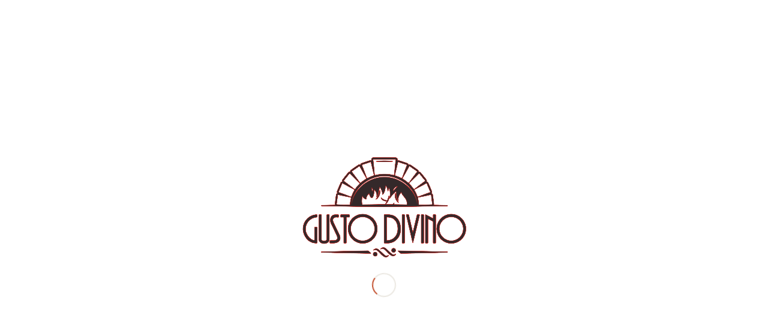

--- FILE ---
content_type: text/html; charset=UTF-8
request_url: https://gustodivino.gr/delivery/pasta-al-forni/penne-provolone/
body_size: 26044
content:
<!DOCTYPE html><html lang="el" class="html_stretched responsive av-preloader-active av-preloader-enabled  html_header_top html_logo_left html_main_nav_header html_menu_right html_slim html_header_sticky html_header_shrinking_disabled html_mobile_menu_phone html_header_searchicon_disabled html_content_align_center html_header_unstick_top_disabled html_header_stretch html_elegant-blog html_av-submenu-hidden html_av-submenu-display-click html_av-overlay-full html_av-submenu-noclone html_entry_id_513 html_visible_cart av-cookies-no-cookie-consent av-no-preview av-default-lightbox html_text_menu_active av-mobile-menu-switch-default"><head><meta charset="UTF-8" /><meta name="viewport" content="width=device-width, initial-scale=1"><meta name='robots' content='index, follow, max-image-preview:large, max-snippet:-1, max-video-preview:-1' /><style>img:is([sizes="auto" i],[sizes^="auto," i]){contain-intrinsic-size:3000px 1500px}</style><link rel="icon" href="https://gustodivino.gr/wp-content/uploads/2019/10/gusto_divino-trattoria_pizzeria-greece.jpg" media="(prefers-color-scheme: light)" /><link rel="apple-touch-icon" href="https://gustodivino.gr/wp-content/uploads/2019/10/gusto_divino-trattoria_pizzeria-greece.jpg" /><meta name="msapplication-TileImage" content="https://gustodivino.gr/wp-content/uploads/2019/10/gusto_divino-trattoria_pizzeria-greece.jpg" /><title>Penne Provolone - Gusto Divino</title><link rel="canonical" href="https://gustodivino.gr/delivery/pasta-al-forni/penne-provolone/" /><meta property="og:locale" content="el_GR" /><meta property="og:type" content="article" /><meta property="og:title" content="Penne Provolone - Gusto Divino" /><meta property="og:description" content="Πέννες με φρέσκια σάλτσα ντομάτας, πανσέτα, μανιτάρια και προβολόνε" /><meta property="og:url" content="https://gustodivino.gr/delivery/pasta-al-forni/penne-provolone/" /><meta property="og:site_name" content="Gusto Divino" /><meta property="article:modified_time" content="2019-10-30T18:09:28+00:00" /><meta property="og:image" content="https://gustodivino.gr/wp-content/uploads/2017/06/Penne-Provolone.jpg" /><meta property="og:image:width" content="600" /><meta property="og:image:height" content="400" /><meta property="og:image:type" content="image/jpeg" /><meta name="twitter:card" content="summary_large_image" /> <script type="application/ld+json" class="yoast-schema-graph">{"@context":"https://schema.org","@graph":[{"@type":"WebPage","@id":"https://gustodivino.gr/delivery/pasta-al-forni/penne-provolone/","url":"https://gustodivino.gr/delivery/pasta-al-forni/penne-provolone/","name":"Penne Provolone - Gusto Divino","isPartOf":{"@id":"https://gustodivino.gr/#website"},"primaryImageOfPage":{"@id":"https://gustodivino.gr/delivery/pasta-al-forni/penne-provolone/#primaryimage"},"image":{"@id":"https://gustodivino.gr/delivery/pasta-al-forni/penne-provolone/#primaryimage"},"thumbnailUrl":"https://gustodivino.gr/wp-content/uploads/2017/06/Penne-Provolone.jpg","datePublished":"2017-06-22T15:41:05+00:00","dateModified":"2019-10-30T18:09:28+00:00","breadcrumb":{"@id":"https://gustodivino.gr/delivery/pasta-al-forni/penne-provolone/#breadcrumb"},"inLanguage":"el","potentialAction":[{"@type":"ReadAction","target":["https://gustodivino.gr/delivery/pasta-al-forni/penne-provolone/"]}]},{"@type":"ImageObject","inLanguage":"el","@id":"https://gustodivino.gr/delivery/pasta-al-forni/penne-provolone/#primaryimage","url":"https://gustodivino.gr/wp-content/uploads/2017/06/Penne-Provolone.jpg","contentUrl":"https://gustodivino.gr/wp-content/uploads/2017/06/Penne-Provolone.jpg","width":600,"height":400},{"@type":"BreadcrumbList","@id":"https://gustodivino.gr/delivery/pasta-al-forni/penne-provolone/#breadcrumb","itemListElement":[{"@type":"ListItem","position":1,"name":"Home","item":"https://gustodivino.gr/"},{"@type":"ListItem","position":2,"name":"Προϊόντα","item":"https://gustodivino.gr/shop/"},{"@type":"ListItem","position":3,"name":"Penne Provolone"}]},{"@type":"WebSite","@id":"https://gustodivino.gr/#website","url":"https://gustodivino.gr/","name":"Gusto Divino","description":"Trattoria | Pizzeria","publisher":{"@id":"https://gustodivino.gr/#organization"},"potentialAction":[{"@type":"SearchAction","target":{"@type":"EntryPoint","urlTemplate":"https://gustodivino.gr/?s={search_term_string}"},"query-input":{"@type":"PropertyValueSpecification","valueRequired":true,"valueName":"search_term_string"}}],"inLanguage":"el"},{"@type":"Organization","@id":"https://gustodivino.gr/#organization","name":"Gusto Divino","url":"https://gustodivino.gr/","logo":{"@type":"ImageObject","inLanguage":"el","@id":"https://gustodivino.gr/#/schema/logo/image/","url":"https://gustodivino.gr/wp-content/uploads/2016/02/divino-logo1.png","contentUrl":"https://gustodivino.gr/wp-content/uploads/2016/02/divino-logo1.png","width":280,"height":210,"caption":"Gusto Divino"},"image":{"@id":"https://gustodivino.gr/#/schema/logo/image/"}}]}</script> <link rel="alternate" type="application/rss+xml" title="Ροή RSS &raquo; Gusto Divino" href="https://gustodivino.gr/feed/" /> <script type='text/javascript'>(function() {

					/*	check if webfonts are disabled by user setting via cookie - or user must opt in.	*/
					var html = document.getElementsByTagName('html')[0];
					var cookie_check = html.className.indexOf('av-cookies-needs-opt-in') >= 0 || html.className.indexOf('av-cookies-can-opt-out') >= 0;
					var allow_continue = true;
					var silent_accept_cookie = html.className.indexOf('av-cookies-user-silent-accept') >= 0;

					if( cookie_check && ! silent_accept_cookie )
					{
						if( ! document.cookie.match(/aviaCookieConsent/) || html.className.indexOf('av-cookies-session-refused') >= 0 )
						{
							allow_continue = false;
						}
						else
						{
							if( ! document.cookie.match(/aviaPrivacyRefuseCookiesHideBar/) )
							{
								allow_continue = false;
							}
							else if( ! document.cookie.match(/aviaPrivacyEssentialCookiesEnabled/) )
							{
								allow_continue = false;
							}
							else if( document.cookie.match(/aviaPrivacyGoogleWebfontsDisabled/) )
							{
								allow_continue = false;
							}
						}
					}

					if( allow_continue )
					{
						var f = document.createElement('link');

						f.type 	= 'text/css';
						f.rel 	= 'stylesheet';
						f.href 	= 'https://fonts.googleapis.com/css?family=Lato:300,400,700&display=auto';
						f.id 	= 'avia-google-webfont';

						document.getElementsByTagName('head')[0].appendChild(f);
					}
				})();</script> <script type="text/javascript">/*  */
window._wpemojiSettings = {"baseUrl":"https:\/\/s.w.org\/images\/core\/emoji\/16.0.1\/72x72\/","ext":".png","svgUrl":"https:\/\/s.w.org\/images\/core\/emoji\/16.0.1\/svg\/","svgExt":".svg","source":{"concatemoji":"https:\/\/gustodivino.gr\/wp-includes\/js\/wp-emoji-release.min.js?ver=6.8.3"}};
/*! This file is auto-generated */
!function(s,n){var o,i,e;function c(e){try{var t={supportTests:e,timestamp:(new Date).valueOf()};sessionStorage.setItem(o,JSON.stringify(t))}catch(e){}}function p(e,t,n){e.clearRect(0,0,e.canvas.width,e.canvas.height),e.fillText(t,0,0);var t=new Uint32Array(e.getImageData(0,0,e.canvas.width,e.canvas.height).data),a=(e.clearRect(0,0,e.canvas.width,e.canvas.height),e.fillText(n,0,0),new Uint32Array(e.getImageData(0,0,e.canvas.width,e.canvas.height).data));return t.every(function(e,t){return e===a[t]})}function u(e,t){e.clearRect(0,0,e.canvas.width,e.canvas.height),e.fillText(t,0,0);for(var n=e.getImageData(16,16,1,1),a=0;a<n.data.length;a++)if(0!==n.data[a])return!1;return!0}function f(e,t,n,a){switch(t){case"flag":return n(e,"\ud83c\udff3\ufe0f\u200d\u26a7\ufe0f","\ud83c\udff3\ufe0f\u200b\u26a7\ufe0f")?!1:!n(e,"\ud83c\udde8\ud83c\uddf6","\ud83c\udde8\u200b\ud83c\uddf6")&&!n(e,"\ud83c\udff4\udb40\udc67\udb40\udc62\udb40\udc65\udb40\udc6e\udb40\udc67\udb40\udc7f","\ud83c\udff4\u200b\udb40\udc67\u200b\udb40\udc62\u200b\udb40\udc65\u200b\udb40\udc6e\u200b\udb40\udc67\u200b\udb40\udc7f");case"emoji":return!a(e,"\ud83e\udedf")}return!1}function g(e,t,n,a){var r="undefined"!=typeof WorkerGlobalScope&&self instanceof WorkerGlobalScope?new OffscreenCanvas(300,150):s.createElement("canvas"),o=r.getContext("2d",{willReadFrequently:!0}),i=(o.textBaseline="top",o.font="600 32px Arial",{});return e.forEach(function(e){i[e]=t(o,e,n,a)}),i}function t(e){var t=s.createElement("script");t.src=e,t.defer=!0,s.head.appendChild(t)}"undefined"!=typeof Promise&&(o="wpEmojiSettingsSupports",i=["flag","emoji"],n.supports={everything:!0,everythingExceptFlag:!0},e=new Promise(function(e){s.addEventListener("DOMContentLoaded",e,{once:!0})}),new Promise(function(t){var n=function(){try{var e=JSON.parse(sessionStorage.getItem(o));if("object"==typeof e&&"number"==typeof e.timestamp&&(new Date).valueOf()<e.timestamp+604800&&"object"==typeof e.supportTests)return e.supportTests}catch(e){}return null}();if(!n){if("undefined"!=typeof Worker&&"undefined"!=typeof OffscreenCanvas&&"undefined"!=typeof URL&&URL.createObjectURL&&"undefined"!=typeof Blob)try{var e="postMessage("+g.toString()+"("+[JSON.stringify(i),f.toString(),p.toString(),u.toString()].join(",")+"));",a=new Blob([e],{type:"text/javascript"}),r=new Worker(URL.createObjectURL(a),{name:"wpTestEmojiSupports"});return void(r.onmessage=function(e){c(n=e.data),r.terminate(),t(n)})}catch(e){}c(n=g(i,f,p,u))}t(n)}).then(function(e){for(var t in e)n.supports[t]=e[t],n.supports.everything=n.supports.everything&&n.supports[t],"flag"!==t&&(n.supports.everythingExceptFlag=n.supports.everythingExceptFlag&&n.supports[t]);n.supports.everythingExceptFlag=n.supports.everythingExceptFlag&&!n.supports.flag,n.DOMReady=!1,n.readyCallback=function(){n.DOMReady=!0}}).then(function(){return e}).then(function(){var e;n.supports.everything||(n.readyCallback(),(e=n.source||{}).concatemoji?t(e.concatemoji):e.wpemoji&&e.twemoji&&(t(e.twemoji),t(e.wpemoji)))}))}((window,document),window._wpemojiSettings);
/*  */</script> <link data-optimized="1" rel='stylesheet' id='avia-grid-css' href='https://gustodivino.gr/wp-content/litespeed/css/c822aacd10ba750019dc341f3eca6548.css?ver=dab65' type='text/css' media='all' /><link data-optimized="1" rel='stylesheet' id='avia-base-css' href='https://gustodivino.gr/wp-content/litespeed/css/4869eeb90d3e247c5083a8e25a5a705c.css?ver=8c9ac' type='text/css' media='all' /><link data-optimized="1" rel='stylesheet' id='avia-layout-css' href='https://gustodivino.gr/wp-content/litespeed/css/7c5ad96d6c43da4d4bc16b1432e341b0.css?ver=024b8' type='text/css' media='all' /><link data-optimized="1" rel='stylesheet' id='avia-module-audioplayer-css' href='https://gustodivino.gr/wp-content/litespeed/css/7f672371bb0a4d818d60c06728d68a73.css?ver=d47c6' type='text/css' media='all' /><link data-optimized="1" rel='stylesheet' id='avia-module-blog-css' href='https://gustodivino.gr/wp-content/litespeed/css/bb6f8c9cc3c4e0d6bb62752e86cbe709.css?ver=f35af' type='text/css' media='all' /><link data-optimized="1" rel='stylesheet' id='avia-module-postslider-css' href='https://gustodivino.gr/wp-content/litespeed/css/72ba112b56533d5f44a0d888f14da724.css?ver=e6e9f' type='text/css' media='all' /><link data-optimized="1" rel='stylesheet' id='avia-module-button-css' href='https://gustodivino.gr/wp-content/litespeed/css/9682d878dab46e07400753026310ec34.css?ver=68c93' type='text/css' media='all' /><link data-optimized="1" rel='stylesheet' id='avia-module-buttonrow-css' href='https://gustodivino.gr/wp-content/litespeed/css/939d90635ba7f858d2924cc0df849951.css?ver=739f7' type='text/css' media='all' /><link data-optimized="1" rel='stylesheet' id='avia-module-button-fullwidth-css' href='https://gustodivino.gr/wp-content/litespeed/css/80c2ee7c1f8b7fa93b47598e8de3ee48.css?ver=2b19c' type='text/css' media='all' /><link data-optimized="1" rel='stylesheet' id='avia-module-catalogue-css' href='https://gustodivino.gr/wp-content/litespeed/css/6e88efd36327d69d68950da6102d5f4d.css?ver=8c563' type='text/css' media='all' /><link data-optimized="1" rel='stylesheet' id='avia-module-comments-css' href='https://gustodivino.gr/wp-content/litespeed/css/c38c18ad702c7daf1e03dd368be17f81.css?ver=ed3d2' type='text/css' media='all' /><link data-optimized="1" rel='stylesheet' id='avia-module-contact-css' href='https://gustodivino.gr/wp-content/litespeed/css/1e11e88d231cc880bf3cbd90ed7ae568.css?ver=b2988' type='text/css' media='all' /><link data-optimized="1" rel='stylesheet' id='avia-module-slideshow-css' href='https://gustodivino.gr/wp-content/litespeed/css/6f0fdebd548ef43a32558cc456d0c1a3.css?ver=22fd7' type='text/css' media='all' /><link data-optimized="1" rel='stylesheet' id='avia-module-slideshow-contentpartner-css' href='https://gustodivino.gr/wp-content/litespeed/css/4e0b09d4dbfd5d707f36e008ac012e2d.css?ver=011dd' type='text/css' media='all' /><link data-optimized="1" rel='stylesheet' id='avia-module-countdown-css' href='https://gustodivino.gr/wp-content/litespeed/css/dac807e1cde0d4e77eeb87705a9c528b.css?ver=e77c1' type='text/css' media='all' /><link data-optimized="1" rel='stylesheet' id='avia-module-dynamic-field-css' href='https://gustodivino.gr/wp-content/litespeed/css/70c498232f1a2d43268a57a287dcab0b.css?ver=d1889' type='text/css' media='all' /><link data-optimized="1" rel='stylesheet' id='avia-module-gallery-css' href='https://gustodivino.gr/wp-content/litespeed/css/5ed85f744d18f8193b54ad140b97c104.css?ver=d247b' type='text/css' media='all' /><link data-optimized="1" rel='stylesheet' id='avia-module-gallery-hor-css' href='https://gustodivino.gr/wp-content/litespeed/css/32ba9416eab55299ac8f118584cfe168.css?ver=a71b4' type='text/css' media='all' /><link data-optimized="1" rel='stylesheet' id='avia-module-maps-css' href='https://gustodivino.gr/wp-content/litespeed/css/68e7c77a4b6c765bda7898478fd08f1e.css?ver=bde51' type='text/css' media='all' /><link data-optimized="1" rel='stylesheet' id='avia-module-gridrow-css' href='https://gustodivino.gr/wp-content/litespeed/css/6ae31e202915a42cdb9d7570c6d8e084.css?ver=2ac22' type='text/css' media='all' /><link data-optimized="1" rel='stylesheet' id='avia-module-heading-css' href='https://gustodivino.gr/wp-content/litespeed/css/9f7b226188afa5777dc22031ed1b14ca.css?ver=87b65' type='text/css' media='all' /><link data-optimized="1" rel='stylesheet' id='avia-module-rotator-css' href='https://gustodivino.gr/wp-content/litespeed/css/7c1de02c0e3ffb6fb855ebf59bc052f1.css?ver=8b4f2' type='text/css' media='all' /><link data-optimized="1" rel='stylesheet' id='avia-module-hr-css' href='https://gustodivino.gr/wp-content/litespeed/css/8844dae75dd38f988e4650d42057a399.css?ver=b1fef' type='text/css' media='all' /><link data-optimized="1" rel='stylesheet' id='avia-module-icon-css' href='https://gustodivino.gr/wp-content/litespeed/css/0d931b0351107e721f6461d9f1648c8b.css?ver=48c4f' type='text/css' media='all' /><link data-optimized="1" rel='stylesheet' id='avia-module-icon-circles-css' href='https://gustodivino.gr/wp-content/litespeed/css/1c5e4bb22c30beec13121e0f40cc0806.css?ver=c395f' type='text/css' media='all' /><link data-optimized="1" rel='stylesheet' id='avia-module-iconbox-css' href='https://gustodivino.gr/wp-content/litespeed/css/8f89b2a1e3d8b01fd552622ec4fc5f88.css?ver=469b2' type='text/css' media='all' /><link data-optimized="1" rel='stylesheet' id='avia-module-icongrid-css' href='https://gustodivino.gr/wp-content/litespeed/css/cbe3fa16dbc5ed9687d466cea3075cba.css?ver=d681f' type='text/css' media='all' /><link data-optimized="1" rel='stylesheet' id='avia-module-iconlist-css' href='https://gustodivino.gr/wp-content/litespeed/css/877c22af7183d641a90777110d660e09.css?ver=ccd89' type='text/css' media='all' /><link data-optimized="1" rel='stylesheet' id='avia-module-image-css' href='https://gustodivino.gr/wp-content/litespeed/css/c9b02cb5aade52678683fa7df0fe1f87.css?ver=da31b' type='text/css' media='all' /><link data-optimized="1" rel='stylesheet' id='avia-module-image-diff-css' href='https://gustodivino.gr/wp-content/litespeed/css/dc1c9a94b4698dad9736b82f1374f919.css?ver=b5414' type='text/css' media='all' /><link data-optimized="1" rel='stylesheet' id='avia-module-hotspot-css' href='https://gustodivino.gr/wp-content/litespeed/css/a15a2e9585b29ca66a4ed084a975f73f.css?ver=318a3' type='text/css' media='all' /><link data-optimized="1" rel='stylesheet' id='avia-module-sc-lottie-animation-css' href='https://gustodivino.gr/wp-content/litespeed/css/84a1cf8df6a1984e612830ad4ca226af.css?ver=266d2' type='text/css' media='all' /><link data-optimized="1" rel='stylesheet' id='avia-module-magazine-css' href='https://gustodivino.gr/wp-content/litespeed/css/b82ce29bff316822d31e573e449ccacb.css?ver=73a1d' type='text/css' media='all' /><link data-optimized="1" rel='stylesheet' id='avia-module-masonry-css' href='https://gustodivino.gr/wp-content/litespeed/css/5511d156abdbaf099c5c067587d2fc34.css?ver=498e4' type='text/css' media='all' /><link data-optimized="1" rel='stylesheet' id='avia-siteloader-css' href='https://gustodivino.gr/wp-content/litespeed/css/f3cef4f1000106001d03662971ad1593.css?ver=7ca83' type='text/css' media='all' /><link data-optimized="1" rel='stylesheet' id='avia-module-menu-css' href='https://gustodivino.gr/wp-content/litespeed/css/ab3c2f077a01f8996c45f4452477fd2d.css?ver=9a07d' type='text/css' media='all' /><link data-optimized="1" rel='stylesheet' id='avia-module-notification-css' href='https://gustodivino.gr/wp-content/litespeed/css/45da7fc5e7919406252ee214ad6e8c70.css?ver=0a205' type='text/css' media='all' /><link data-optimized="1" rel='stylesheet' id='avia-module-numbers-css' href='https://gustodivino.gr/wp-content/litespeed/css/fc76361b760d819ccd6ac356ed2aa4a8.css?ver=10fa6' type='text/css' media='all' /><link data-optimized="1" rel='stylesheet' id='avia-module-portfolio-css' href='https://gustodivino.gr/wp-content/litespeed/css/a7c1d121aee2ebefa95d959308c49086.css?ver=9d8c0' type='text/css' media='all' /><link data-optimized="1" rel='stylesheet' id='avia-module-post-metadata-css' href='https://gustodivino.gr/wp-content/litespeed/css/f7ff757f57f1c64e481d8f8f4707dd89.css?ver=a742c' type='text/css' media='all' /><link data-optimized="1" rel='stylesheet' id='avia-module-progress-bar-css' href='https://gustodivino.gr/wp-content/litespeed/css/71e9fcb1879a5cc30216f2ece1644f3f.css?ver=7bc65' type='text/css' media='all' /><link data-optimized="1" rel='stylesheet' id='avia-module-promobox-css' href='https://gustodivino.gr/wp-content/litespeed/css/2818271dc784b94bb0d55aac503f9df6.css?ver=1c250' type='text/css' media='all' /><link data-optimized="1" rel='stylesheet' id='avia-sc-search-css' href='https://gustodivino.gr/wp-content/litespeed/css/84dc4e67d1fb79ac8f5a94032d4166e4.css?ver=94946' type='text/css' media='all' /><link data-optimized="1" rel='stylesheet' id='avia-module-slideshow-accordion-css' href='https://gustodivino.gr/wp-content/litespeed/css/5e6da92fc9b369f16e2e6abc0ca6a192.css?ver=58511' type='text/css' media='all' /><link data-optimized="1" rel='stylesheet' id='avia-module-slideshow-feature-image-css' href='https://gustodivino.gr/wp-content/litespeed/css/e9354953c7a85c38d2fd9b99e3b1d581.css?ver=a6d0f' type='text/css' media='all' /><link data-optimized="1" rel='stylesheet' id='avia-module-slideshow-fullsize-css' href='https://gustodivino.gr/wp-content/litespeed/css/1b75e78d63eb954b157b9253b0fa18e6.css?ver=af6a1' type='text/css' media='all' /><link data-optimized="1" rel='stylesheet' id='avia-module-slideshow-fullscreen-css' href='https://gustodivino.gr/wp-content/litespeed/css/2daf732013a6d45a8ca4c1b956b60fb4.css?ver=dbe41' type='text/css' media='all' /><link data-optimized="1" rel='stylesheet' id='avia-module-slideshow-ls-css' href='https://gustodivino.gr/wp-content/litespeed/css/b79833f73781c9cd020d99700f71954b.css?ver=6bc1e' type='text/css' media='all' /><link data-optimized="1" rel='stylesheet' id='avia-module-social-css' href='https://gustodivino.gr/wp-content/litespeed/css/6c41df4e8bdfbf822b93244798037d1e.css?ver=df49f' type='text/css' media='all' /><link data-optimized="1" rel='stylesheet' id='avia-module-tabsection-css' href='https://gustodivino.gr/wp-content/litespeed/css/b1aee66e52f3301f17614d1863b816dc.css?ver=1e6d2' type='text/css' media='all' /><link data-optimized="1" rel='stylesheet' id='avia-module-table-css' href='https://gustodivino.gr/wp-content/litespeed/css/9b59257775e33b4b26ebefe4526dd41f.css?ver=aafe3' type='text/css' media='all' /><link data-optimized="1" rel='stylesheet' id='avia-module-tabs-css' href='https://gustodivino.gr/wp-content/litespeed/css/456050aebeb9ede8d9367dbcd8bdf0ea.css?ver=6b812' type='text/css' media='all' /><link data-optimized="1" rel='stylesheet' id='avia-module-team-css' href='https://gustodivino.gr/wp-content/litespeed/css/52131ce4d23505f7d0ddfe72880ac554.css?ver=ce951' type='text/css' media='all' /><link data-optimized="1" rel='stylesheet' id='avia-module-testimonials-css' href='https://gustodivino.gr/wp-content/litespeed/css/c144e19996a6e3a87d9f2c4433c9c0c4.css?ver=dcb8a' type='text/css' media='all' /><link data-optimized="1" rel='stylesheet' id='avia-module-timeline-css' href='https://gustodivino.gr/wp-content/litespeed/css/af8a61e0bafdd6ed1471318801b14bd0.css?ver=ce1e1' type='text/css' media='all' /><link data-optimized="1" rel='stylesheet' id='avia-module-toggles-css' href='https://gustodivino.gr/wp-content/litespeed/css/047bdf7ca9a699f92f1887d23eff08f9.css?ver=5f135' type='text/css' media='all' /><link data-optimized="1" rel='stylesheet' id='avia-module-video-css' href='https://gustodivino.gr/wp-content/litespeed/css/3dc4401ee834fd71d43ea67da078077d.css?ver=485ec' type='text/css' media='all' /><link data-optimized="1" rel='stylesheet' id='avia-scs-css' href='https://gustodivino.gr/wp-content/litespeed/css/2a54c74e764b4fd8a12e1ce2863fb021.css?ver=6e014' type='text/css' media='all' /><link data-optimized="1" rel='stylesheet' id='avia-woocommerce-css-css' href='https://gustodivino.gr/wp-content/litespeed/css/87e74f2be8c582422d9212d9c58810c4.css?ver=031ff' type='text/css' media='all' /><style id='wp-emoji-styles-inline-css' type='text/css'>img.wp-smiley,img.emoji{display:inline!important;border:none!important;box-shadow:none!important;height:1em!important;width:1em!important;margin:0 0.07em!important;vertical-align:-0.1em!important;background:none!important;padding:0!important}</style><link data-optimized="1" rel='stylesheet' id='wp-block-library-css' href='https://gustodivino.gr/wp-content/litespeed/css/128da229de655e6be1d398c7a69cb03d.css?ver=e7787' type='text/css' media='all' /><style id='global-styles-inline-css' type='text/css'>:root{--wp--preset--aspect-ratio--square:1;--wp--preset--aspect-ratio--4-3:4/3;--wp--preset--aspect-ratio--3-4:3/4;--wp--preset--aspect-ratio--3-2:3/2;--wp--preset--aspect-ratio--2-3:2/3;--wp--preset--aspect-ratio--16-9:16/9;--wp--preset--aspect-ratio--9-16:9/16;--wp--preset--color--black:#000000;--wp--preset--color--cyan-bluish-gray:#abb8c3;--wp--preset--color--white:#ffffff;--wp--preset--color--pale-pink:#f78da7;--wp--preset--color--vivid-red:#cf2e2e;--wp--preset--color--luminous-vivid-orange:#ff6900;--wp--preset--color--luminous-vivid-amber:#fcb900;--wp--preset--color--light-green-cyan:#7bdcb5;--wp--preset--color--vivid-green-cyan:#00d084;--wp--preset--color--pale-cyan-blue:#8ed1fc;--wp--preset--color--vivid-cyan-blue:#0693e3;--wp--preset--color--vivid-purple:#9b51e0;--wp--preset--color--metallic-red:#b02b2c;--wp--preset--color--maximum-yellow-red:#edae44;--wp--preset--color--yellow-sun:#eeee22;--wp--preset--color--palm-leaf:#83a846;--wp--preset--color--aero:#7bb0e7;--wp--preset--color--old-lavender:#745f7e;--wp--preset--color--steel-teal:#5f8789;--wp--preset--color--raspberry-pink:#d65799;--wp--preset--color--medium-turquoise:#4ecac2;--wp--preset--gradient--vivid-cyan-blue-to-vivid-purple:linear-gradient(135deg,rgba(6,147,227,1) 0%,rgb(155,81,224) 100%);--wp--preset--gradient--light-green-cyan-to-vivid-green-cyan:linear-gradient(135deg,rgb(122,220,180) 0%,rgb(0,208,130) 100%);--wp--preset--gradient--luminous-vivid-amber-to-luminous-vivid-orange:linear-gradient(135deg,rgba(252,185,0,1) 0%,rgba(255,105,0,1) 100%);--wp--preset--gradient--luminous-vivid-orange-to-vivid-red:linear-gradient(135deg,rgba(255,105,0,1) 0%,rgb(207,46,46) 100%);--wp--preset--gradient--very-light-gray-to-cyan-bluish-gray:linear-gradient(135deg,rgb(238,238,238) 0%,rgb(169,184,195) 100%);--wp--preset--gradient--cool-to-warm-spectrum:linear-gradient(135deg,rgb(74,234,220) 0%,rgb(151,120,209) 20%,rgb(207,42,186) 40%,rgb(238,44,130) 60%,rgb(251,105,98) 80%,rgb(254,248,76) 100%);--wp--preset--gradient--blush-light-purple:linear-gradient(135deg,rgb(255,206,236) 0%,rgb(152,150,240) 100%);--wp--preset--gradient--blush-bordeaux:linear-gradient(135deg,rgb(254,205,165) 0%,rgb(254,45,45) 50%,rgb(107,0,62) 100%);--wp--preset--gradient--luminous-dusk:linear-gradient(135deg,rgb(255,203,112) 0%,rgb(199,81,192) 50%,rgb(65,88,208) 100%);--wp--preset--gradient--pale-ocean:linear-gradient(135deg,rgb(255,245,203) 0%,rgb(182,227,212) 50%,rgb(51,167,181) 100%);--wp--preset--gradient--electric-grass:linear-gradient(135deg,rgb(202,248,128) 0%,rgb(113,206,126) 100%);--wp--preset--gradient--midnight:linear-gradient(135deg,rgb(2,3,129) 0%,rgb(40,116,252) 100%);--wp--preset--font-size--small:1rem;--wp--preset--font-size--medium:1.125rem;--wp--preset--font-size--large:1.75rem;--wp--preset--font-size--x-large:clamp(1.75rem, 3vw, 2.25rem);--wp--preset--spacing--20:0.44rem;--wp--preset--spacing--30:0.67rem;--wp--preset--spacing--40:1rem;--wp--preset--spacing--50:1.5rem;--wp--preset--spacing--60:2.25rem;--wp--preset--spacing--70:3.38rem;--wp--preset--spacing--80:5.06rem;--wp--preset--shadow--natural:6px 6px 9px rgba(0, 0, 0, 0.2);--wp--preset--shadow--deep:12px 12px 50px rgba(0, 0, 0, 0.4);--wp--preset--shadow--sharp:6px 6px 0px rgba(0, 0, 0, 0.2);--wp--preset--shadow--outlined:6px 6px 0px -3px rgba(255, 255, 255, 1), 6px 6px rgba(0, 0, 0, 1);--wp--preset--shadow--crisp:6px 6px 0px rgba(0, 0, 0, 1)}:root{--wp--style--global--content-size:800px;--wp--style--global--wide-size:1130px}:where(body){margin:0}.wp-site-blocks>.alignleft{float:left;margin-right:2em}.wp-site-blocks>.alignright{float:right;margin-left:2em}.wp-site-blocks>.aligncenter{justify-content:center;margin-left:auto;margin-right:auto}:where(.is-layout-flex){gap:.5em}:where(.is-layout-grid){gap:.5em}.is-layout-flow>.alignleft{float:left;margin-inline-start:0;margin-inline-end:2em}.is-layout-flow>.alignright{float:right;margin-inline-start:2em;margin-inline-end:0}.is-layout-flow>.aligncenter{margin-left:auto!important;margin-right:auto!important}.is-layout-constrained>.alignleft{float:left;margin-inline-start:0;margin-inline-end:2em}.is-layout-constrained>.alignright{float:right;margin-inline-start:2em;margin-inline-end:0}.is-layout-constrained>.aligncenter{margin-left:auto!important;margin-right:auto!important}.is-layout-constrained>:where(:not(.alignleft):not(.alignright):not(.alignfull)){max-width:var(--wp--style--global--content-size);margin-left:auto!important;margin-right:auto!important}.is-layout-constrained>.alignwide{max-width:var(--wp--style--global--wide-size)}body .is-layout-flex{display:flex}.is-layout-flex{flex-wrap:wrap;align-items:center}.is-layout-flex>:is(*,div){margin:0}body .is-layout-grid{display:grid}.is-layout-grid>:is(*,div){margin:0}body{padding-top:0;padding-right:0;padding-bottom:0;padding-left:0}a:where(:not(.wp-element-button)){text-decoration:underline}:root :where(.wp-element-button,.wp-block-button__link){background-color:#32373c;border-width:0;color:#fff;font-family:inherit;font-size:inherit;line-height:inherit;padding:calc(0.667em + 2px) calc(1.333em + 2px);text-decoration:none}.has-black-color{color:var(--wp--preset--color--black)!important}.has-cyan-bluish-gray-color{color:var(--wp--preset--color--cyan-bluish-gray)!important}.has-white-color{color:var(--wp--preset--color--white)!important}.has-pale-pink-color{color:var(--wp--preset--color--pale-pink)!important}.has-vivid-red-color{color:var(--wp--preset--color--vivid-red)!important}.has-luminous-vivid-orange-color{color:var(--wp--preset--color--luminous-vivid-orange)!important}.has-luminous-vivid-amber-color{color:var(--wp--preset--color--luminous-vivid-amber)!important}.has-light-green-cyan-color{color:var(--wp--preset--color--light-green-cyan)!important}.has-vivid-green-cyan-color{color:var(--wp--preset--color--vivid-green-cyan)!important}.has-pale-cyan-blue-color{color:var(--wp--preset--color--pale-cyan-blue)!important}.has-vivid-cyan-blue-color{color:var(--wp--preset--color--vivid-cyan-blue)!important}.has-vivid-purple-color{color:var(--wp--preset--color--vivid-purple)!important}.has-metallic-red-color{color:var(--wp--preset--color--metallic-red)!important}.has-maximum-yellow-red-color{color:var(--wp--preset--color--maximum-yellow-red)!important}.has-yellow-sun-color{color:var(--wp--preset--color--yellow-sun)!important}.has-palm-leaf-color{color:var(--wp--preset--color--palm-leaf)!important}.has-aero-color{color:var(--wp--preset--color--aero)!important}.has-old-lavender-color{color:var(--wp--preset--color--old-lavender)!important}.has-steel-teal-color{color:var(--wp--preset--color--steel-teal)!important}.has-raspberry-pink-color{color:var(--wp--preset--color--raspberry-pink)!important}.has-medium-turquoise-color{color:var(--wp--preset--color--medium-turquoise)!important}.has-black-background-color{background-color:var(--wp--preset--color--black)!important}.has-cyan-bluish-gray-background-color{background-color:var(--wp--preset--color--cyan-bluish-gray)!important}.has-white-background-color{background-color:var(--wp--preset--color--white)!important}.has-pale-pink-background-color{background-color:var(--wp--preset--color--pale-pink)!important}.has-vivid-red-background-color{background-color:var(--wp--preset--color--vivid-red)!important}.has-luminous-vivid-orange-background-color{background-color:var(--wp--preset--color--luminous-vivid-orange)!important}.has-luminous-vivid-amber-background-color{background-color:var(--wp--preset--color--luminous-vivid-amber)!important}.has-light-green-cyan-background-color{background-color:var(--wp--preset--color--light-green-cyan)!important}.has-vivid-green-cyan-background-color{background-color:var(--wp--preset--color--vivid-green-cyan)!important}.has-pale-cyan-blue-background-color{background-color:var(--wp--preset--color--pale-cyan-blue)!important}.has-vivid-cyan-blue-background-color{background-color:var(--wp--preset--color--vivid-cyan-blue)!important}.has-vivid-purple-background-color{background-color:var(--wp--preset--color--vivid-purple)!important}.has-metallic-red-background-color{background-color:var(--wp--preset--color--metallic-red)!important}.has-maximum-yellow-red-background-color{background-color:var(--wp--preset--color--maximum-yellow-red)!important}.has-yellow-sun-background-color{background-color:var(--wp--preset--color--yellow-sun)!important}.has-palm-leaf-background-color{background-color:var(--wp--preset--color--palm-leaf)!important}.has-aero-background-color{background-color:var(--wp--preset--color--aero)!important}.has-old-lavender-background-color{background-color:var(--wp--preset--color--old-lavender)!important}.has-steel-teal-background-color{background-color:var(--wp--preset--color--steel-teal)!important}.has-raspberry-pink-background-color{background-color:var(--wp--preset--color--raspberry-pink)!important}.has-medium-turquoise-background-color{background-color:var(--wp--preset--color--medium-turquoise)!important}.has-black-border-color{border-color:var(--wp--preset--color--black)!important}.has-cyan-bluish-gray-border-color{border-color:var(--wp--preset--color--cyan-bluish-gray)!important}.has-white-border-color{border-color:var(--wp--preset--color--white)!important}.has-pale-pink-border-color{border-color:var(--wp--preset--color--pale-pink)!important}.has-vivid-red-border-color{border-color:var(--wp--preset--color--vivid-red)!important}.has-luminous-vivid-orange-border-color{border-color:var(--wp--preset--color--luminous-vivid-orange)!important}.has-luminous-vivid-amber-border-color{border-color:var(--wp--preset--color--luminous-vivid-amber)!important}.has-light-green-cyan-border-color{border-color:var(--wp--preset--color--light-green-cyan)!important}.has-vivid-green-cyan-border-color{border-color:var(--wp--preset--color--vivid-green-cyan)!important}.has-pale-cyan-blue-border-color{border-color:var(--wp--preset--color--pale-cyan-blue)!important}.has-vivid-cyan-blue-border-color{border-color:var(--wp--preset--color--vivid-cyan-blue)!important}.has-vivid-purple-border-color{border-color:var(--wp--preset--color--vivid-purple)!important}.has-metallic-red-border-color{border-color:var(--wp--preset--color--metallic-red)!important}.has-maximum-yellow-red-border-color{border-color:var(--wp--preset--color--maximum-yellow-red)!important}.has-yellow-sun-border-color{border-color:var(--wp--preset--color--yellow-sun)!important}.has-palm-leaf-border-color{border-color:var(--wp--preset--color--palm-leaf)!important}.has-aero-border-color{border-color:var(--wp--preset--color--aero)!important}.has-old-lavender-border-color{border-color:var(--wp--preset--color--old-lavender)!important}.has-steel-teal-border-color{border-color:var(--wp--preset--color--steel-teal)!important}.has-raspberry-pink-border-color{border-color:var(--wp--preset--color--raspberry-pink)!important}.has-medium-turquoise-border-color{border-color:var(--wp--preset--color--medium-turquoise)!important}.has-vivid-cyan-blue-to-vivid-purple-gradient-background{background:var(--wp--preset--gradient--vivid-cyan-blue-to-vivid-purple)!important}.has-light-green-cyan-to-vivid-green-cyan-gradient-background{background:var(--wp--preset--gradient--light-green-cyan-to-vivid-green-cyan)!important}.has-luminous-vivid-amber-to-luminous-vivid-orange-gradient-background{background:var(--wp--preset--gradient--luminous-vivid-amber-to-luminous-vivid-orange)!important}.has-luminous-vivid-orange-to-vivid-red-gradient-background{background:var(--wp--preset--gradient--luminous-vivid-orange-to-vivid-red)!important}.has-very-light-gray-to-cyan-bluish-gray-gradient-background{background:var(--wp--preset--gradient--very-light-gray-to-cyan-bluish-gray)!important}.has-cool-to-warm-spectrum-gradient-background{background:var(--wp--preset--gradient--cool-to-warm-spectrum)!important}.has-blush-light-purple-gradient-background{background:var(--wp--preset--gradient--blush-light-purple)!important}.has-blush-bordeaux-gradient-background{background:var(--wp--preset--gradient--blush-bordeaux)!important}.has-luminous-dusk-gradient-background{background:var(--wp--preset--gradient--luminous-dusk)!important}.has-pale-ocean-gradient-background{background:var(--wp--preset--gradient--pale-ocean)!important}.has-electric-grass-gradient-background{background:var(--wp--preset--gradient--electric-grass)!important}.has-midnight-gradient-background{background:var(--wp--preset--gradient--midnight)!important}.has-small-font-size{font-size:var(--wp--preset--font-size--small)!important}.has-medium-font-size{font-size:var(--wp--preset--font-size--medium)!important}.has-large-font-size{font-size:var(--wp--preset--font-size--large)!important}.has-x-large-font-size{font-size:var(--wp--preset--font-size--x-large)!important}:where(.wp-block-post-template.is-layout-flex){gap:1.25em}:where(.wp-block-post-template.is-layout-grid){gap:1.25em}:where(.wp-block-columns.is-layout-flex){gap:2em}:where(.wp-block-columns.is-layout-grid){gap:2em}:root :where(.wp-block-pullquote){font-size:1.5em;line-height:1.6}</style><link data-optimized="1" rel='stylesheet' id='ns-option-css-custom-page-front-css' href='https://gustodivino.gr/wp-content/litespeed/css/96be825e61d9673d74b3eb876c4a5c66.css?ver=2ab7e' type='text/css' media='all' /><style id='woocommerce-inline-inline-css' type='text/css'>.woocommerce form .form-row .required{visibility:visible}</style><link data-optimized="1" rel='stylesheet' id='brands-styles-css' href='https://gustodivino.gr/wp-content/litespeed/css/3ef89f1c6d795310f8b195e0b2f838e7.css?ver=4fb36' type='text/css' media='all' /><link data-optimized="1" rel='stylesheet' id='avia-fold-unfold-css' href='https://gustodivino.gr/wp-content/litespeed/css/65cf1debc98dbcbb79e44d61b77135b1.css?ver=0dcff' type='text/css' media='all' /><link data-optimized="1" rel='stylesheet' id='avia-popup-css-css' href='https://gustodivino.gr/wp-content/litespeed/css/41312cf954642eeb0177dfd9b9d5106b.css?ver=f48a5' type='text/css' media='screen' /><link data-optimized="1" rel='stylesheet' id='avia-lightbox-css' href='https://gustodivino.gr/wp-content/litespeed/css/4c9120da59bc67c3d486bb943311f751.css?ver=18aa1' type='text/css' media='screen' /><link data-optimized="1" rel='stylesheet' id='avia-dynamic-css' href='https://gustodivino.gr/wp-content/litespeed/css/702e9e7144aa7c5cfd66b0a8ea0d0a19.css?ver=2f520' type='text/css' media='all' /><link data-optimized="1" rel='stylesheet' id='avia-custom-css' href='https://gustodivino.gr/wp-content/litespeed/css/c0c9d948834f912974e67050ac95d33c.css?ver=44919' type='text/css' media='all' /><link data-optimized="1" rel='stylesheet' id='avia-style-css' href='https://gustodivino.gr/wp-content/litespeed/css/c5ae40ea5d077eaaca0859e082397dc1.css?ver=899fa' type='text/css' media='all' /> <script type="text/javascript" src="https://gustodivino.gr/wp-includes/js/jquery/jquery.min.js?ver=3.7.1" id="jquery-core-js"></script> <script type="text/javascript" src="https://gustodivino.gr/wp-includes/js/jquery/jquery-migrate.min.js?ver=3.4.1" id="jquery-migrate-js"></script> <script data-optimized="1" type="text/javascript" src="https://gustodivino.gr/wp-content/litespeed/js/2ba136568b8f1e85a052a784bf4f60f0.js?ver=1d8a3" id="ns-option-js-page-viewcart-front-js"></script> <script data-optimized="1" type="text/javascript" src="https://gustodivino.gr/wp-content/litespeed/js/a3bad667e99c03b680978a41c73ad62b.js?ver=1ae99" id="wc-js-cookie-js" defer="defer" data-wp-strategy="defer"></script> <script type="text/javascript" id="wc-cart-fragments-js-extra">/*  */
var wc_cart_fragments_params = {"ajax_url":"\/wp-admin\/admin-ajax.php","wc_ajax_url":"\/?wc-ajax=%%endpoint%%","cart_hash_key":"wc_cart_hash_4c6cc769d9902fdd041a353ae651b112","fragment_name":"wc_fragments_4c6cc769d9902fdd041a353ae651b112","request_timeout":"5000"};
/*  */</script> <script data-optimized="1" type="text/javascript" src="https://gustodivino.gr/wp-content/litespeed/js/5e9ea4653034631e7299b0b84497d105.js?ver=db005" id="wc-cart-fragments-js" defer="defer" data-wp-strategy="defer"></script> <script data-optimized="1" type="text/javascript" src="https://gustodivino.gr/wp-content/litespeed/js/8d4ec8d860f88ece101a689e70454ab3.js?ver=a0bfe" id="wc-jquery-blockui-js" defer="defer" data-wp-strategy="defer"></script> <script type="text/javascript" id="wc-add-to-cart-js-extra">/*  */
var wc_add_to_cart_params = {"ajax_url":"\/wp-admin\/admin-ajax.php","wc_ajax_url":"\/?wc-ajax=%%endpoint%%","i18n_view_cart":"\u039a\u03b1\u03bb\u03ac\u03b8\u03b9","cart_url":"https:\/\/gustodivino.gr\/delivery-menu\/","is_cart":"","cart_redirect_after_add":"no"};
/*  */</script> <script data-optimized="1" type="text/javascript" src="https://gustodivino.gr/wp-content/litespeed/js/769832c446e89720591edb98c74fdb3d.js?ver=5c959" id="wc-add-to-cart-js" defer="defer" data-wp-strategy="defer"></script> <script type="text/javascript" id="wc-single-product-js-extra">/*  */
var wc_single_product_params = {"i18n_required_rating_text":"\u03a0\u03b1\u03c1\u03b1\u03ba\u03b1\u03bb\u03bf\u03cd\u03bc\u03b5, \u03b5\u03c0\u03b9\u03bb\u03ad\u03be\u03c4\u03b5 \u03bc\u03af\u03b1 \u03b2\u03b1\u03b8\u03bc\u03bf\u03bb\u03bf\u03b3\u03af\u03b1","i18n_rating_options":["1 \u03b1\u03c0\u03cc 5 \u03b1\u03c3\u03c4\u03ad\u03c1\u03b9\u03b1","2 \u03b1\u03c0\u03cc 5 \u03b1\u03c3\u03c4\u03ad\u03c1\u03b9\u03b1","3 \u03b1\u03c0\u03cc 5 \u03b1\u03c3\u03c4\u03ad\u03c1\u03b9\u03b1","4 \u03b1\u03c0\u03cc 5 \u03b1\u03c3\u03c4\u03ad\u03c1\u03b9\u03b1","5 \u03b1\u03c0\u03cc 5 \u03b1\u03c3\u03c4\u03ad\u03c1\u03b9\u03b1"],"i18n_product_gallery_trigger_text":"View full-screen image gallery","review_rating_required":"yes","flexslider":{"rtl":false,"animation":"slide","smoothHeight":true,"directionNav":false,"controlNav":"thumbnails","slideshow":false,"animationSpeed":500,"animationLoop":false,"allowOneSlide":false},"zoom_enabled":"","zoom_options":[],"photoswipe_enabled":"","photoswipe_options":{"shareEl":false,"closeOnScroll":false,"history":false,"hideAnimationDuration":0,"showAnimationDuration":0},"flexslider_enabled":""};
/*  */</script> <script data-optimized="1" type="text/javascript" src="https://gustodivino.gr/wp-content/litespeed/js/090087819d63e237ee556f90c36e6330.js?ver=0166f" id="wc-single-product-js" defer="defer" data-wp-strategy="defer"></script> <script type="text/javascript" id="woocommerce-js-extra">/*  */
var woocommerce_params = {"ajax_url":"\/wp-admin\/admin-ajax.php","wc_ajax_url":"\/?wc-ajax=%%endpoint%%","i18n_password_show":"\u0395\u03bc\u03c6\u03ac\u03bd\u03b9\u03c3\u03b7 \u03c3\u03c5\u03bd\u03b8\u03b7\u03bc\u03b1\u03c4\u03b9\u03ba\u03bf\u03cd","i18n_password_hide":"\u0391\u03c0\u03cc\u03ba\u03c1\u03c5\u03c8\u03b7 \u03c3\u03c5\u03bd\u03b8\u03b7\u03bc\u03b1\u03c4\u03b9\u03ba\u03bf\u03cd"};
/*  */</script> <script data-optimized="1" type="text/javascript" src="https://gustodivino.gr/wp-content/litespeed/js/4bd4af9f061344b865e6c8ffbdf1d0e1.js?ver=77b18" id="woocommerce-js" defer="defer" data-wp-strategy="defer"></script> <script data-optimized="1" type="text/javascript" src="https://gustodivino.gr/wp-content/litespeed/js/fdeed4af934b9e0b44f31acd2c9dc867.js?ver=fc953" id="avia-js-js"></script> <script data-optimized="1" type="text/javascript" src="https://gustodivino.gr/wp-content/litespeed/js/54da1775a1a37cbc20de62a48f19fcea.js?ver=fbcc2" id="avia-compat-js"></script> <link rel="https://api.w.org/" href="https://gustodivino.gr/wp-json/" /><link rel="alternate" title="JSON" type="application/json" href="https://gustodivino.gr/wp-json/wp/v2/product/513" /><link rel="EditURI" type="application/rsd+xml" title="RSD" href="https://gustodivino.gr/xmlrpc.php?rsd" /><meta name="generator" content="WordPress 6.8.3" /><meta name="generator" content="WooCommerce 10.3.7" /><link rel='shortlink' href='https://gustodivino.gr/?p=513' /><link rel="alternate" title="oEmbed (JSON)" type="application/json+oembed" href="https://gustodivino.gr/wp-json/oembed/1.0/embed?url=https%3A%2F%2Fgustodivino.gr%2Fdelivery%2Fpasta-al-forni%2Fpenne-provolone%2F" /><link rel="alternate" title="oEmbed (XML)" type="text/xml+oembed" href="https://gustodivino.gr/wp-json/oembed/1.0/embed?url=https%3A%2F%2Fgustodivino.gr%2Fdelivery%2Fpasta-al-forni%2Fpenne-provolone%2F&#038;format=xml" />
<style type="text/css">div.avia-cookie-consent.avia-cookiemessage-bottom{display:none!important}.woocommerce.archive div.product-sorting{display:none!important}.woocommerce.archive .attachment-shop_catalog.size-shop_catalog.wp-post-image{height:250px!important}.woocommerce.archive .attachment-shop_catalog.size-shop_catalog.wp-post-image:hover{transform:scale(1.05)!important;opacity:0.85!important}</style>
<style type="text/css">.postid-509 span.woocommerce-Price-amount.amount,.postid-511 span.woocommerce-Price-amount.amount,.postid-513 span.woocommerce-Price-amount.amount,.postid-515 span.woocommerce-Price-amount.amount{display:none!important}.postid-509 div.container,.postid-511 div.container,.postid-513 div.container,.postid-515 div.container{opacity:0.92!important}.postid-509 div.dfield center img,.postid-511 div.dfield center img,.postid-513 div.dfield center img,.postid-515 div.dfield center img{border-radius:7px!important}.postid-509 div.woocommerce-product-details__short-description p,.postid-511 div.woocommerce-product-details__short-description p,.postid-513 div.woocommerce-product-details__short-description p,.postid-515 div.woocommerce-product-details__short-description p{display:none!important}.postid-509 div.container_wrap.container_wrap_first.main_color.sidebar_right.template-shop.shop_columns_3,.postid-511 div.container_wrap.container_wrap_first.main_color.sidebar_right.template-shop.shop_columns_3,.postid-513 div.container_wrap.container_wrap_first.main_color.sidebar_right.template-shop.shop_columns_3,.postid-515 div.container_wrap.container_wrap_first.main_color.sidebar_right.template-shop.shop_columns_3{background:url(https://gustodivino.gr/wp-content/uploads/2019/10/gusto-divino-pasta-al_forno-greece.jpg) no-repeat center center fixed!important;-webkit-background-size:cover!important;-moz-background-size:cover!important;-o-background-size:cover!important;background-size:cover!important}.postid-509 form.cart.cp_cff_box,.postid-511 form.cart.cp_cff_box,.postid-513 form.cart.cp_cff_box,.postid-515 form.cart.cp_cff_box{background-color:#ffffff!important}.postid-509 form.cart.cp_cff_box,.postid-511 form.cart.cp_cff_box,.postid-513 form.cart.cp_cff_box,.postid-515 form.cart.cp_cff_box{border-radius:5px;!important}.postid-509 img.wp-post-image,.postid-511 img.wp-post-image,.postid-513 img.wp-post-image,.postid-515 img.wp-post-image{display:none!important}.postid-509 div.single-product-main-image.alpha,.postid-511 div.single-product-main-image.alpha,.postid-513 div.single-product-main-image.alpha,.postid-515 div.single-product-main-image.alpha{display:none!important}.postid-509 legend,.postid-511 legend,.postid-513 legend,.postid-515 legend{text-align:center!important;background-color:#E6E6E6!important}.postid-509 div.fields.cff-radiobutton-field label,.postid-511 div.fields.cff-radiobutton-field label,.postid-513 div.fields.cff-radiobutton-field label,.postid-515 div.fields.cff-radiobutton-field label{border-radius:2px!important}.postid-509 div.fform,.postid-511 div.fform,.postid-513 div.fform,.postid-515 div.fform{display:none!important}.postid-509 h1.product_title.entry-title,.postid-511 h1.product_title.entry-title,.postid-513 h1.product_title.entry-title,.postid-515 h1.product_title.entry-title{display:none!important}..postid-509 span.woocommerce-Price-amount.amount,..postid-511 span.woocommerce-Price-amount.amount,..postid-513 span.woocommerce-Price-amount.amount,..postid-515 span.woocommerce-Price-amount.amount{display:none!important}.postid-509 div.woocommerce-tabs.wc-tabs-wrapper,.postid-511 div.woocommerce-tabs.wc-tabs-wrapper,.postid-513 div.woocommerce-tabs.wc-tabs-wrapper,.postid-515 div.woocommerce-tabs.wc-tabs-wrapper{display:none!important}.postid-509 .right,.postid-511 .right,.postid-513 .right,.postid-515 .right{float:right!important}.postid-509 .left,.postid-511 .left,.postid-513 .left,.postid-515 .left{float:left!important}.postid-509 button.single_add_to_cart_button.button.alt,.postid-511 button.single_add_to_cart_button.button.alt,.postid-513 button.single_add_to_cart_button.button.alt,.postid-515 button.single_add_to_cart_button.button.alt{width:100%!important}</style>
<style type="text/css">.postid-665 span.woocommerce-Price-amount.amount,.postid-661 span.woocommerce-Price-amount.amount,.postid-657 span.woocommerce-Price-amount.amount,.postid-653 span.woocommerce-Price-amount.amount,.postid-649 span.woocommerce-Price-amount.amount,.postid-645 span.woocommerce-Price-amount.amount,.postid-641 span.woocommerce-Price-amount.amount,.postid-637 span.woocommerce-Price-amount.amount,.postid-633 span.woocommerce-Price-amount.amount,.postid-629 span.woocommerce-Price-amount.amount,.postid-624 span.woocommerce-Price-amount.amount,.postid-595 span.woocommerce-Price-amount.amount,.postid-590 span.woocommerce-Price-amount.amount,.postid-586 span.woocommerce-Price-amount.amount,.postid-574 span.woocommerce-Price-amount.amount{display:none!important}.postid-665 div.container,.postid-661 div.container,.postid-657 div.container,.postid-653 div.container,.postid-649 div.container,.postid-645 div.container,.postid-641 div.container,.postid-637 div.container,.postid-633 div.container,.postid-629 div.container,.postid-624 div.container,.postid-595 div.container,.postid-590 div.container,.postid-586 div.container,.postid-574 div.container{opacity:0.92!important}.postid-665 div.dfield center img,.postid-661 div.dfield center img,.postid-657 div.dfield center img,.postid-653 div.dfield center img,.postid-649 div.dfield center img,.postid-645 div.dfield center img,.postid-641 div.dfield center img,.postid-637 div.dfield center img,.postid-633 div.dfield center img,.postid-629 div.dfield center img,.postid-624 div.dfield center img,.postid-595 div.dfield center img,.postid-590 div.dfield center img,.postid-586 div.dfield center img,.postid-574 div.dfield center img{border-radius:7px!important}.postid-665 div.woocommerce-product-details__short-description p,.postid-661 div.woocommerce-product-details__short-description p,.postid-657 div.woocommerce-product-details__short-description p,.postid-653 div.woocommerce-product-details__short-description p,.postid-649 div.woocommerce-product-details__short-description p,.postid-645 div.woocommerce-product-details__short-description p,.postid-641 div.woocommerce-product-details__short-description p,.postid-637 div.woocommerce-product-details__short-description p,.postid-633 div.woocommerce-product-details__short-description p,.postid-629 div.woocommerce-product-details__short-description p,.postid-624 div.woocommerce-product-details__short-description p,.postid-595 div.woocommerce-product-details__short-description p,.postid-590 div.woocommerce-product-details__short-description p,.postid-586 div.woocommerce-product-details__short-description p,.postid-574 div.woocommerce-product-details__short-description p{display:none!important}.postid-665 div.container_wrap.container_wrap_first.main_color.sidebar_right.template-shop.shop_columns_3,.postid-661 div.container_wrap.container_wrap_first.main_color.sidebar_right.template-shop.shop_columns_3,.postid-657 div.container_wrap.container_wrap_first.main_color.sidebar_right.template-shop.shop_columns_3,.postid-653 div.container_wrap.container_wrap_first.main_color.sidebar_right.template-shop.shop_columns_3,.postid-649 div.container_wrap.container_wrap_first.main_color.sidebar_right.template-shop.shop_columns_3,.postid-645 div.container_wrap.container_wrap_first.main_color.sidebar_right.template-shop.shop_columns_3,.postid-641 div.container_wrap.container_wrap_first.main_color.sidebar_right.template-shop.shop_columns_3,.postid-637 div.container_wrap.container_wrap_first.main_color.sidebar_right.template-shop.shop_columns_3,.postid-633 div.container_wrap.container_wrap_first.main_color.sidebar_right.template-shop.shop_columns_3,.postid-629 div.container_wrap.container_wrap_first.main_color.sidebar_right.template-shop.shop_columns_3,.postid-624 div.container_wrap.container_wrap_first.main_color.sidebar_right.template-shop.shop_columns_3,.postid-595 div.container_wrap.container_wrap_first.main_color.sidebar_right.template-shop.shop_columns_3,.postid-590 div.container_wrap.container_wrap_first.main_color.sidebar_right.template-shop.shop_columns_3,.postid-586 div.container_wrap.container_wrap_first.main_color.sidebar_right.template-shop.shop_columns_3,.postid-574 div.container_wrap.container_wrap_first.main_color.sidebar_right.template-shop.shop_columns_3{background:url(https://gustodivino.gr/wp-content/uploads/2019/10/gusto-divino-pizza-greece.jpg) no-repeat center center fixed!important;-webkit-background-size:cover!important;-moz-background-size:cover!important;-o-background-size:cover!important;background-size:cover!important}.postid-665 form.cart.cp_cff_box,.postid-661 form.cart.cp_cff_box,.postid-657 form.cart.cp_cff_box,.postid-653 form.cart.cp_cff_box,.postid-649 form.cart.cp_cff_box,.postid-645 form.cart.cp_cff_box,.postid-641 form.cart.cp_cff_box,.postid-637 form.cart.cp_cff_box,.postid-633 form.cart.cp_cff_box,.postid-629 form.cart.cp_cff_box,.postid-624 form.cart.cp_cff_box,.postid-595 form.cart.cp_cff_box,.postid-590 form.cart.cp_cff_box,.postid-586 form.cart.cp_cff_box,.postid-574 form.cart.cp_cff_box{background-color:#ffffff!important}.postid-665 form.cart.cp_cff_box,.postid-661 form.cart.cp_cff_box,.postid-657 form.cart.cp_cff_box,.postid-653 form.cart.cp_cff_box,.postid-649 form.cart.cp_cff_box,.postid-645 form.cart.cp_cff_box,.postid-641 form.cart.cp_cff_box,.postid-637 form.cart.cp_cff_box,.postid-633 form.cart.cp_cff_box,.postid-629 form.cart.cp_cff_box,.postid-624 form.cart.cp_cff_box,.postid-595 form.cart.cp_cff_box,.postid-590 form.cart.cp_cff_box,.postid-586 form.cart.cp_cff_box,.postid-574 form.cart.cp_cff_box{border-radius:5px;!important}.postid-665 img.wp-post-image,.postid-661 img.wp-post-image,.postid-657 img.wp-post-image,.postid-653 img.wp-post-image,.postid-649 img.wp-post-image,.postid-645 img.wp-post-image,.postid-641 img.wp-post-image,.postid-637 img.wp-post-image,.postid-633 img.wp-post-image,.postid-629 img.wp-post-image,.postid-624 img.wp-post-image,.postid-595 img.wp-post-image,.postid-590 img.wp-post-image,.postid-586 img.wp-post-image,.postid-574 img.wp-post-image{display:none!important}.postid-665 div.single-product-main-image.alpha,.postid-661 div.single-product-main-image.alpha,.postid-657 div.single-product-main-image.alpha,.postid-653 div.single-product-main-image.alpha,.postid-649 div.single-product-main-image.alpha,.postid-645 div.single-product-main-image.alpha,.postid-641 div.single-product-main-image.alpha,.postid-637 div.single-product-main-image.alpha,.postid-633 div.single-product-main-image.alpha,.postid-629 div.single-product-main-image.alpha,.postid-624 div.single-product-main-image.alpha,.postid-595 div.single-product-main-image.alpha,.postid-590 div.single-product-main-image.alpha,.postid-586 div.single-product-main-image.alpha,.postid-574 div.single-product-main-image.alpha{display:none!important}.postid-665 legend,.postid-661 legend,.postid-657 legend,.postid-653 legend,.postid-649 legend,.postid-645 legend,.postid-641 legend,.postid-637 legend,.postid-633 legend,.postid-629 legend,.postid-624 legend,.postid-595 legend,.postid-590 legend,.postid-586 legend,.postid-574 legend{text-align:center!important;background-color:#E6E6E6!important}.postid-665 div.fields.cff-radiobutton-field label,.postid-661 div.fields.cff-radiobutton-field label,.postid-657 div.fields.cff-radiobutton-field label,.postid-653 div.fields.cff-radiobutton-field label,.postid-649 div.fields.cff-radiobutton-field label,.postid-645 div.fields.cff-radiobutton-field label,.postid-641 div.fields.cff-radiobutton-field label,.postid-637 div.fields.cff-radiobutton-field label,.postid-633 div.fields.cff-radiobutton-field label,.postid-629 div.fields.cff-radiobutton-field label,.postid-624 div.fields.cff-radiobutton-field label,.postid-595 div.fields.cff-radiobutton-field label,.postid-590 div.fields.cff-radiobutton-field label,.postid-586 div.fields.cff-radiobutton-field label,.postid-574 div.fields.cff-radiobutton-field label{border-radius:2px!important}.postid-665 div.fform,.postid-661 div.fform,.postid-657 div.fform,.postid-653 div.fform,.postid-649 div.fform,.postid-645 div.fform,.postid-641 div.fform,.postid-637 div.fform,.postid-633 div.fform,.postid-629 div.fform,.postid-624 div.fform,.postid-595 div.fform,.postid-590 div.fform,.postid-586 div.fform,.postid-574 div.fform{display:none!important}.postid-665 h1.product_title.entry-title,.postid-661 h1.product_title.entry-title,.postid-657 h1.product_title.entry-title,.postid-653 h1.product_title.entry-title,.postid-649 h1.product_title.entry-title,.postid-645 h1.product_title.entry-title,.postid-641 h1.product_title.entry-title,.postid-637 h1.product_title.entry-title,.postid-633 h1.product_title.entry-title,.postid-629 h1.product_title.entry-title,.postid-624 h1.product_title.entry-title,.postid-595 h1.product_title.entry-title,.postid-590 h1.product_title.entry-title,.postid-586 h1.product_title.entry-title,.postid-574 h1.product_title.entry-title{display:none!important}..postid-665 span.woocommerce-Price-amount.amount,..postid-661 span.woocommerce-Price-amount.amount,..postid-657 span.woocommerce-Price-amount.amount,..postid-653 span.woocommerce-Price-amount.amount,..postid-649 span.woocommerce-Price-amount.amount,..postid-645 span.woocommerce-Price-amount.amount,..postid-641 span.woocommerce-Price-amount.amount,..postid-637 span.woocommerce-Price-amount.amount,..postid-633 span.woocommerce-Price-amount.amount,..postid-629 span.woocommerce-Price-amount.amount,..postid-624 span.woocommerce-Price-amount.amount,..postid-595 span.woocommerce-Price-amount.amount,..postid-590 span.woocommerce-Price-amount.amount,..postid-586 span.woocommerce-Price-amount.amount,..postid-574 span.woocommerce-Price-amount.amount{display:none!important}.postid-665 div.woocommerce-tabs.wc-tabs-wrapper,.postid-661 div.woocommerce-tabs.wc-tabs-wrapper,.postid-657 div.woocommerce-tabs.wc-tabs-wrapper,.postid-653 div.woocommerce-tabs.wc-tabs-wrapper,.postid-649 div.woocommerce-tabs.wc-tabs-wrapper,.postid-645 div.woocommerce-tabs.wc-tabs-wrapper,.postid-641 div.woocommerce-tabs.wc-tabs-wrapper,.postid-637 div.woocommerce-tabs.wc-tabs-wrapper,.postid-633 div.woocommerce-tabs.wc-tabs-wrapper,.postid-629 div.woocommerce-tabs.wc-tabs-wrapper,.postid-624 div.woocommerce-tabs.wc-tabs-wrapper,.postid-595 div.woocommerce-tabs.wc-tabs-wrapper,.postid-590 div.woocommerce-tabs.wc-tabs-wrapper,.postid-586 div.woocommerce-tabs.wc-tabs-wrapper,.postid-574 div.woocommerce-tabs.wc-tabs-wrapper{display:none!important}.postid-665 .right,.postid-661 .right,.postid-657 .right,.postid-653 .right,.postid-649 .right,.postid-645 .right,.postid-641 .right,.postid-637 .right,.postid-633 .right,.postid-629 .right,.postid-624 .right,.postid-595 .right,.postid-590 .right,.postid-586 .right,.postid-574 .right{float:right!important}.postid-665 .left,.postid-661 .left,.postid-657 .left,.postid-653 .left,.postid-649 .left,.postid-645 .left,.postid-641 .left,.postid-637 .left,.postid-633 .left,.postid-629 .left,.postid-624 .left,.postid-595 .left,.postid-590 .left,.postid-586 .left,.postid-574 .left{float:left!important}.postid-665 button.single_add_to_cart_button.button.alt,.postid-661 button.single_add_to_cart_button.button.alt,.postid-657 button.single_add_to_cart_button.button.alt,.postid-653 button.single_add_to_cart_button.button.alt,.postid-649 button.single_add_to_cart_button.button.alt,.postid-645 button.single_add_to_cart_button.button.alt,.postid-641 button.single_add_to_cart_button.button.alt,.postid-637 button.single_add_to_cart_button.button.alt,.postid-633 button.single_add_to_cart_button.button.alt,.postid-629 button.single_add_to_cart_button.button.alt,.postid-624 button.single_add_to_cart_button.button.alt,.postid-595 button.single_add_to_cart_button.button.alt,.postid-590 button.single_add_to_cart_button.button.alt,.postid-586 button.single_add_to_cart_button.button.alt,.postid-574 button.single_add_to_cart_button.button.alt{width:100%!important}</style>
<style type="text/css">#gusto_divino .container{width:98%!important;max-width:none!important}</style>
<style type="text/css">td.product-name center{text-align:left!important}</style>
<style type="text/css">li.av-burger-menu-main.menu-item-avia-special{width:70px!important;margin-left:25px!important}@media only screen and (max-width:767px){#top #wrap_all .av-burger-overlay .av-burger-overlay-scroll #av-burger-menu-ul li a{font-size:18px!important;color:#C3512F!important}</style>
<style type="text/css">div.woocommerce-message div{width:169%!important;display:none!otant}ul.menu-item.cart_dropdown{display:none!important}a.cart_dropdown_link{display:none!important}div.dropdown_widget.dropdown_widget_cart{display:none!important}h4.modal-title{font-size:15px!important;text-align:center!important;color:#C3512F!important;text-decoration:underline!important}button.close{background-color:#C3512F!important;color:#000000!important;border-radius:7px!important}div.modal-body{border-radius:1px!important;border-color:#C3512F!important;border-style:groove!important;border-left-width:1px!important;border-right-width:1px!important;border-bottom-width:1px!important}div.modal-header{border-radius:1px!important;border-color:#C3512F!important;border-style:groove!important;border-left-width:1px!important;border-right-width:1px!important;border-top-width:1px!important}#cartlink-modal a{color:#C3512F!important;font-weight:bold!important;text-decoration:underline!important;background:url(https://gustodivino.gr/wp-content/uploads/2019/10/delivery-gusto_divino.png) no-repeat center center / contain!important;width:185%!important}p.cart-empty.woocommerce-info{margin-top:-15px!important;background-color:#E0F1B5!important}div.woocommerce-message{margin-top:-10px!important}a.remove{border-color:#C3512F!important;background-color:#C3512F!important}button.button{border-color:#C3512F!important;background-color:#C3512F!important}a.checkout-button.button.alt.wc-forward{background-color:#C3512F!important;color:#000000!important;width:100%!important}a.button.wc-backward{color:#000000!important;background-color:#C3512F!important;width:100%!important;border-radius:7px!important}div.modal-body{padding-bottom:25px!important}</style>
<style type="text/css">.postid-2634 div.container{opacity:0.92!important}.postid-2634 div.woocommerce-product-details__short-description p{display:none!important}.postid-2634 div.container_wrap.container_wrap_first.main_color.sidebar_right.template-shop.shop_columns_3{background:url(https://gustodivino.gr/wp-content/uploads/2019/10/gusto-divino-pizza-greece.jpg) no-repeat center center fixed!important;-webkit-background-size:cover!important;-moz-background-size:cover!important;-o-background-size:cover!important;background-size:cover!important}.postid-2634 form.cart.cp_cff_box{background-color:#ffffff!important}.postid-2634 form.cart.cp_cff_box{border-radius:5px;!important}.postid-2634 img.wp-post-image{display:none!important}.postid-2634 div.single-product-main-image.alpha{display:none!important}.postid-2634 legend{text-align:center!important;background-color:#E6E6E6!important}.postid-2634 div.fields.cff-radiobutton-field label{border-radius:2px!important}.postid-2634 div.fform{display:none!important}.postid-2634 h1.product_title.entry-title{display:none!important}.postid-2634 span.woocommerce-Price-amount.amount{display:none!important}.postid-2634 div.woocommerce-tabs.wc-tabs-wrapper{display:none!important}.postid-2634 .right{float:right!important}.postid-2634 .left{float:left!important}.postid-2634 button.single_add_to_cart_button.button.alt{width:100%!important}</style>
<style type="text/css">.postid-4875 div.container{opacity:0.92!important}.postid-4875 div.woocommerce-product-details__short-description p{display:none!important}.postid-4875 div.container_wrap.container_wrap_first.main_color.sidebar_right.template-shop.shop_columns_3{background:url(https://gustodivino.gr/wp-content/uploads/2019/10/delivery-gusto_divino-anapsyktika.jpg) no-repeat center center fixed!important;-webkit-background-size:cover!important;-moz-background-size:cover!important;-o-background-size:cover!important;background-size:cover!important}.postid-4875 form.cart.cp_cff_box{background-color:#ffffff!important}.postid-4875 form.cart.cp_cff_box{border-radius:5px;!important}.postid-4875 img.wp-post-image{display:none!important}.postid-4875 div.single-product-main-image.alpha{display:none!important}.postid-4875 div.fform{display:none!important}.postid-4875 h1.product_title.entry-title{display:none!important}.postid-4875 span.woocommerce-Price-amount.amount{display:none!important}.postid-4875 div.woocommerce-tabs.wc-tabs-wrapper{display:none!important}.postid-4875 legend{text-align:center!important;background-color:#e6e6e6!important;color:#000000!important}.postid-4875 .right{float:right!important}.postid-4875 .left{float:left!important}.postid-4875 div.dfield.slider-container{padding-top:28.5px!important}.postid-4875 span.right img{width:75%!important}.postid-4875 .cff-slider-field .ui-slider-handle{background-color:#C3512F!important}.postid-4875 div.slider.large.ui-slider.ui-slider-horizontal.ui-widget.ui-widget-content.ui-corner-all{border-color:#DDD}.postid-4875 div.fields.cff-slider-field.column2 label{font-size:11px!important}.postid-4875 button.single_add_to_cart_button.button.alt{width:100%!important}</style>
<style type="text/css">#scroll-top-link{width:25px!important;height:25px!important;right:10px!important;bottom:10px!important}#scroll-top-link:before{top:-13px!important;right:7.5px!important;position:absolute!important}@media only screen and (max-width:767px){.responsive #scroll-top-link{display:block!important}}</style>
<style type="text/css">td.product-name{text-align:left!important}td.product-name a{text-align:left!important}dt.variation-spanstylefloatleftstrongstrongspan{width:100%!important;font-size:11px!important}dl.variation{text-align:left!important}a.button.wecb_emptycart{width:100%!important;background-color:#F8F6F2!important;color:#C3512F!important}#top .dropdown_widget_cart ul.product_list_widget li a.remove{display:block!important}</style>
<style type="text/css">.postid-4734 div.container{opacity:0.92!important}.postid-4734 div.woocommerce-product-details__short-description p{display:none!important}.postid-4734 div.container_wrap.container_wrap_first.main_color.sidebar_right.template-shop.shop_columns_3{background:url(https://gustodivino.gr/wp-content/uploads/2019/10/delivery-gusto_divino-anapsyktika.jpg) no-repeat center center fixed!important;-webkit-background-size:cover!important;-moz-background-size:cover!important;-o-background-size:cover!important;background-size:cover!important}.postid-4734 form.cart.cp_cff_box{background-color:#ffffff!important}.postid-4734 form.cart.cp_cff_box{border-radius:5px;!important}.postid-4734 img.wp-post-image{display:none!important}.postid-4734 div.single-product-main-image.alpha{display:none!important}.postid-4734 div.fform{display:none!important}.postid-4734 h1.product_title.entry-title{display:none!important}.postid-4734 span.woocommerce-Price-amount.amount{display:none!important}.postid-4734 div.woocommerce-tabs.wc-tabs-wrapper{display:none!important}.postid-4734 legend{text-align:center!important;background-color:#e6e6e6!important;color:#000000!important}.postid-4734 .right{float:right!important}.postid-4734 .left{float:left!important}.postid-4734 span.right img{width:51%!important}.postid-4734 .cff-slider-field .ui-slider-handle{background-color:#C3512F!important}.postid-4734 div.slider.large.ui-slider.ui-slider-horizontal.ui-widget.ui-widget-content.ui-corner-all{border-color:#DDD}.postid-4734 div.fields.cff-slider-field.column2 label{font-size:11px!important}.postid-4734 button.single_add_to_cart_button.button.alt{width:100%!important}</style>
<style type="text/css">@media only screen and (max-width:768px){#top .av-submenu-container{display:none!important}}button.single_add_to_cart_button.button.alt.wp-element-button{width:100%!important}</style>
<style type="text/css">p.form-row.form-row-wide.address-field.update_totals_on_change.validate-required{display:none}div.avia-section.alternate_color.avia-section-small.container_wrap.fullsize{display:none}h1.av-special-heading-tag{font-family:UBUNTU}div.av-subheading.av-subheading_below.av_custom_color p{font-family:UBUNTU}input.MyButton{width:100%;padding:14.8px;cursor:pointer;font-weight:700;font-size:83%;background:#2B2822;color:#fff;border:1px solid #988430;border-radius:1px;-moz-box-shadow::6px 6px 5px #999;-webkit-box-shadow::6px 6px 5px #999;box-shadow::6px 6px 5px #999}input.MyButton:hover{color:#100F0F;background:#988430;border:1px solid #fff}.single-product .product_meta .posted_in{display:none!important}#top .av-submenu-container.av-sticky-submenu{z-index:999!important}.product_title{font-size:20px!important}div.scrollmenu{background-color:#333;width:100vw;margin-left:calc(-50vw + 50% - 2px);overflow:auto;white-space:nowrap}div.scrollmenu a{display:inline-block;color:#719430;text-align:center;padding:14px;text-decoration:none;border-right:1px solid #719430}div.scrollmenu a:hover{background-color:#777}</style><div id="viewcart_modal" class="modal"><div class="modal-content"><div class="modal-header">
<button type="button" class="close" data-dismiss="modal">&times;</button><h4 class="modal-title"> <DIV></DIV></h4></div><div class="modal-body"><div class="woocommerce"><div class="woocommerce-notices-wrapper"></div><div class="wc-empty-cart-message"><div class="cart-empty woocommerce-info" role="status">
Το καλάθι σας είναι προς το παρόν άδειο.</div></div></div></div></div></div><link rel="icon" href="https://gustodivino.gr/wp-content/uploads/2019/11/gusto_divino-trattoria_pizzeria-greece-png_fav.png" type="image/png">
<!--[if lt IE 9]><script src="https://gustodivino.gr/wp-content/themes/enfold/js/html5shiv.js"></script><![endif]--><link rel="profile" href="https://gmpg.org/xfn/11" /><link rel="alternate" type="application/rss+xml" title="Gusto Divino RSS2 Feed" href="https://gustodivino.gr/feed/" /><link rel="pingback" href="https://gustodivino.gr/xmlrpc.php" />
<noscript><style>.woocommerce-product-gallery{ opacity: 1 !important; }</style></noscript><link rel="icon" href="https://gustodivino.gr/wp-content/uploads/2019/11/gusto_divino-trattoria_pizzeria-greece-png_fav-36x36.png" sizes="32x32" /><link rel="icon" href="https://gustodivino.gr/wp-content/uploads/2019/11/gusto_divino-trattoria_pizzeria-greece-png_fav-250x250.png" sizes="192x192" /><link rel="apple-touch-icon" href="https://gustodivino.gr/wp-content/uploads/2019/11/gusto_divino-trattoria_pizzeria-greece-png_fav-180x180.png" /><meta name="msapplication-TileImage" content="https://gustodivino.gr/wp-content/uploads/2019/11/gusto_divino-trattoria_pizzeria-greece-png_fav-300x300.png" /><style type="text/css">@font-face{font-family:'entypo-fontello-enfold';font-weight:400;font-style:normal;font-display:auto;src:url(https://gustodivino.gr/wp-content/themes/enfold/config-templatebuilder/avia-template-builder/assets/fonts/entypo-fontello-enfold/entypo-fontello-enfold.woff2) format('woff2'),url(https://gustodivino.gr/wp-content/themes/enfold/config-templatebuilder/avia-template-builder/assets/fonts/entypo-fontello-enfold/entypo-fontello-enfold.woff) format('woff'),url(https://gustodivino.gr/wp-content/themes/enfold/config-templatebuilder/avia-template-builder/assets/fonts/entypo-fontello-enfold/entypo-fontello-enfold.ttf) format('truetype'),url('https://gustodivino.gr/wp-content/themes/enfold/config-templatebuilder/avia-template-builder/assets/fonts/entypo-fontello-enfold/entypo-fontello-enfold.svg#entypo-fontello-enfold') format('svg'),url(https://gustodivino.gr/wp-content/themes/enfold/config-templatebuilder/avia-template-builder/assets/fonts/entypo-fontello-enfold/entypo-fontello-enfold.eot),url('https://gustodivino.gr/wp-content/themes/enfold/config-templatebuilder/avia-template-builder/assets/fonts/entypo-fontello-enfold/entypo-fontello-enfold.eot?#iefix') format('embedded-opentype')}#top .avia-font-entypo-fontello-enfold,body .avia-font-entypo-fontello-enfold,html body [data-av_iconfont='entypo-fontello-enfold']:before{font-family:'entypo-fontello-enfold'}@font-face{font-family:'entypo-fontello';font-weight:400;font-style:normal;font-display:auto;src:url(https://gustodivino.gr/wp-content/themes/enfold/config-templatebuilder/avia-template-builder/assets/fonts/entypo-fontello/entypo-fontello.woff2) format('woff2'),url(https://gustodivino.gr/wp-content/themes/enfold/config-templatebuilder/avia-template-builder/assets/fonts/entypo-fontello/entypo-fontello.woff) format('woff'),url(https://gustodivino.gr/wp-content/themes/enfold/config-templatebuilder/avia-template-builder/assets/fonts/entypo-fontello/entypo-fontello.ttf) format('truetype'),url('https://gustodivino.gr/wp-content/themes/enfold/config-templatebuilder/avia-template-builder/assets/fonts/entypo-fontello/entypo-fontello.svg#entypo-fontello') format('svg'),url(https://gustodivino.gr/wp-content/themes/enfold/config-templatebuilder/avia-template-builder/assets/fonts/entypo-fontello/entypo-fontello.eot),url('https://gustodivino.gr/wp-content/themes/enfold/config-templatebuilder/avia-template-builder/assets/fonts/entypo-fontello/entypo-fontello.eot?#iefix') format('embedded-opentype')}#top .avia-font-entypo-fontello,body .avia-font-entypo-fontello,html body [data-av_iconfont='entypo-fontello']:before{font-family:'entypo-fontello'}</style></head><body id="top" class="wp-singular product-template-default single single-product postid-513 wp-theme-enfold wp-child-theme-enfold-child stretched rtl_columns av-curtain-numeric lato  theme-enfold woocommerce woocommerce-page woocommerce-no-js post-type-product product_type-simple product_cat-pasta-al-forni avia-responsive-images-support avia-woocommerce-30" itemscope="itemscope" itemtype="https://schema.org/WebPage" ><div class='av-siteloader-wrap av-transition-enabled av-transition-with-logo'><div class="av-siteloader-inner"><div class="av-siteloader-cell"><img class='av-preloading-logo' src='https://gustodivino.gr/wp-content/uploads/2016/02/divino-logo1.png' alt='Loading' title='Loading' /><div class="av-siteloader"><div class="av-siteloader-extra"></div></div></div></div></div><div id='wrap_all'><header id='header' class='all_colors header_color light_bg_color  av_header_top av_logo_left av_main_nav_header av_menu_right av_slim av_header_sticky av_header_shrinking_disabled av_header_stretch av_mobile_menu_phone av_header_searchicon_disabled av_header_unstick_top_disabled av_seperator_small_border av_bottom_nav_disabled  av_alternate_logo_active'  data-av_shrink_factor='50' role="banner" itemscope="itemscope" itemtype="https://schema.org/WPHeader" ><div  id='header_main' class='container_wrap container_wrap_logo'><ul  class = 'menu-item cart_dropdown ' data-success='was added to the cart'><li class="cart_dropdown_first"><a class='cart_dropdown_link avia-svg-icon avia-font-svg_entypo-fontello' href='https://gustodivino.gr/cart/'><div class="av-cart-container" data-av_svg_icon='basket' data-av_iconset='svg_entypo-fontello'><svg version="1.1" xmlns="http://www.w3.org/2000/svg" width="29" height="32" viewBox="0 0 29 32" preserveAspectRatio="xMidYMid meet" aria-labelledby='av-svg-title-1' aria-describedby='av-svg-desc-1' role="graphics-symbol" aria-hidden="true"><title id='av-svg-title-1'>Shopping Cart</title>
<desc id='av-svg-desc-1'>Shopping Cart</desc>
<path d="M4.8 27.2q0-1.28 0.96-2.24t2.24-0.96q1.344 0 2.272 0.96t0.928 2.24q0 1.344-0.928 2.272t-2.272 0.928q-1.28 0-2.24-0.928t-0.96-2.272zM20.8 27.2q0-1.28 0.96-2.24t2.24-0.96q1.344 0 2.272 0.96t0.928 2.24q0 1.344-0.928 2.272t-2.272 0.928q-1.28 0-2.24-0.928t-0.96-2.272zM10.496 19.648q-1.152 0.32-1.088 0.736t1.408 0.416h17.984v2.432q0 0.64-0.64 0.64h-20.928q-0.64 0-0.64-0.64v-2.432l-0.32-1.472-3.136-14.528h-3.136v-2.56q0-0.64 0.64-0.64h4.992q0.64 0 0.64 0.64v2.752h22.528v8.768q0 0.704-0.576 0.832z"></path>
</svg></div><span class='av-cart-counter '>0</span><span class="avia_hidden_link_text">Shopping Cart</span></a><div class="dropdown_widget dropdown_widget_cart"><div class="avia-arrow"></div><div class="widget_shopping_cart_content"></div></div></li></ul><div class='container av-logo-container'><div class='inner-container'><span class='logo avia-standard-logo'><a href='https://gustodivino.gr/' class='' aria-label='menu-png' title='menu-png'><img src="https://gustodivino.gr/wp-content/uploads/2016/03/menu-png.png" srcset="https://gustodivino.gr/wp-content/uploads/2016/03/menu-png.png 567w, https://gustodivino.gr/wp-content/uploads/2016/03/menu-png-450x305.png 450w" sizes="(max-width: 567px) 100vw, 567px" height="100" width="300" alt='Gusto Divino' title='menu-png' /></a></span><nav class='main_menu' data-selectname='Select a page'  role="navigation" itemscope="itemscope" itemtype="https://schema.org/SiteNavigationElement" ><div class="avia-menu av-main-nav-wrap"><ul role="menu" class="menu av-main-nav" id="avia-menu"><li role="menuitem" id="menu-item-370" class="menu-item menu-item-type-post_type menu-item-object-page menu-item-home menu-item-top-level menu-item-top-level-1"><a href="https://gustodivino.gr/" itemprop="url" tabindex="0"><span class="avia-bullet"></span><span class="avia-menu-text">Welcome</span><span class="avia-menu-fx"><span class="avia-arrow-wrap"><span class="avia-arrow"></span></span></span></a></li><li role="menuitem" id="menu-item-381" class="menu-item menu-item-type-post_type menu-item-object-page menu-item-top-level menu-item-top-level-2"><a href="https://gustodivino.gr/menu-gusto-divino/" itemprop="url" tabindex="0"><span class="avia-bullet"></span><span class="avia-menu-text">Dine in</span><span class="avia-menu-fx"><span class="avia-arrow-wrap"><span class="avia-arrow"></span></span></span></a></li><li role="menuitem" id="menu-item-2158" class="menu-item menu-item-type-post_type menu-item-object-page menu-item-top-level menu-item-top-level-3"><a href="https://gustodivino.gr/delivery-menu/" itemprop="url" tabindex="0"><span class="avia-bullet"></span><span class="avia-menu-text">Delivery</span><span class="avia-menu-fx"><span class="avia-arrow-wrap"><span class="avia-arrow"></span></span></span></a></li><li role="menuitem" id="menu-item-383" class="menu-item menu-item-type-post_type menu-item-object-page menu-item-top-level menu-item-top-level-4"><a href="https://gustodivino.gr/epikoinonia/" itemprop="url" tabindex="0"><span class="avia-bullet"></span><span class="avia-menu-text">Επικοινωνήστε μαζί μας</span><span class="avia-menu-fx"><span class="avia-arrow-wrap"><span class="avia-arrow"></span></span></span></a></li><li id="cartlink-modal"><a href="#" role="button" data-toggle="modal" data-target="#viewcart_modal"> <div></div></a></li><li class="av-burger-menu-main menu-item-avia-special " role="menuitem">
<a href="#" aria-label="Menu" aria-hidden="false">
<span class="av-hamburger av-hamburger--spin av-js-hamburger">
<span class="av-hamburger-box">
<span class="av-hamburger-inner"></span>
<strong>Menu</strong>
</span>
</span>
<span class="avia_hidden_link_text">Menu</span>
</a></li></ul></div></nav></div></div></div><div class="header_bg"></div></header><div id='main' class='all_colors' data-scroll-offset='88'><div class='container_wrap container_wrap_first main_color sidebar_right template-shop shop_columns_3'><div class="container"><div class="woocommerce-notices-wrapper"></div><div id="product-513" class="product type-product post-513 status-publish first instock product_cat-pasta-al-forni has-post-thumbnail shipping-taxable purchasable product-type-simple"><div class=" single-product-main-image alpha"><div class="woocommerce-product-gallery woocommerce-product-gallery--with-images woocommerce-product-gallery--columns-4 images" data-columns="4" style="opacity: 0; transition: opacity .25s ease-in-out;"><div class="woocommerce-product-gallery__wrapper">
<a href="https://gustodivino.gr/wp-content/uploads/2017/06/Penne-Provolone.jpg" data-srcset="https://gustodivino.gr/wp-content/uploads/2017/06/Penne-Provolone.jpg 600w, https://gustodivino.gr/wp-content/uploads/2017/06/Penne-Provolone-450x300.jpg 450w" data-sizes="(max-width: 600px) 100vw, 600px" class='' title='' rel='prettyPhoto[product-gallery]'><img width="450" height="300" src="https://gustodivino.gr/wp-content/uploads/2017/06/Penne-Provolone.jpg" class="attachment-shop_single size-shop_single" alt="" decoding="async" srcset="https://gustodivino.gr/wp-content/uploads/2017/06/Penne-Provolone.jpg 600w, https://gustodivino.gr/wp-content/uploads/2017/06/Penne-Provolone-450x300.jpg 450w" sizes="(max-width: 450px) 100vw, 450px" /></a><div class="thumbnails"></div></div></div><aside class='sidebar sidebar_sidebar_right   alpha units' aria-label="Sidebar"  role="complementary" itemscope="itemscope" itemtype="https://schema.org/WPSideBar" ><div class="inner_sidebar extralight-border"></div></aside></div><div class="single-product-summary"><div class="summary entry-summary"><h1 class="product_title entry-title">Penne Provolone</h1><p class="price"></p><div class="woocommerce-product-details__short-description"><p>Πέννες με φρέσκια σάλτσα ντομάτας, πανσέτα, μανιτάρια και προβολόνε</p></div><form class="cart" action="https://gustodivino.gr/delivery/pasta-al-forni/penne-provolone/" method="post" enctype='multipart/form-data'><div class="cpcff-woocommerce-wrapper" ><style>@media (max-width:480px){.cart:not([id*="cp_calculatedfieldsf_pform"]) #fbuilder{min-height:calc(889px - 60px)}}@media (max-width:1024px){.cart:not([id*="cp_calculatedfieldsf_pform"]) #fbuilder{min-height:calc(986px - 60px)}}@media (min-width:1024px){.cart:not([id*="cp_calculatedfieldsf_pform"]) #fbuilder{min-height:calc(1083px - 60px)}}</style><pre style="display:none !important;"><script data-category="functional" type="text/javascript">function doValidate_1(form, validation_only)
	 {
		validation_only = validation_only || false;
        window['cff_enabling_form' ] = function(_form){
            if(!(_form instanceof $dexQuery)) _form = $dexQuery(_form);
            _form.validate().settings.ignore = '.ignore,.ignorepb';
            _form.removeData('being-submitted');
            _form.find('.submitbtn-disabled').removeClass('submitbtn-disabled').prop('disabled', false);
            _form.find('.cff-processing-form').remove();
        };
        window['cff_disabling_form'] = function(_form){
            if(!(_form instanceof $dexQuery)) _form = $dexQuery(_form);
            if(cff_form_disabled(_form)) return;
            _form.find('.pbSubmit,:submit').addClass('submitbtn-disabled').prop('disabled', true);
            _form.data('being-submitted',1);
            var d = document.createElement('div');
            $dexQuery(d).addClass('cff-processing-form').appendTo(_form.find('#fbuilder'));
        };
        window['cff_form_disabled' ] = function(_form){
            if(!(_form instanceof $dexQuery)) _form = $dexQuery(_form);
            return ('undefined' != typeof _form.data('being-submitted'));
        };
		var form_identifier =  '_1';
		if(typeof cpcff_validation_rules == 'undefined') cpcff_validation_rules = {};
		if(typeof cpcff_validation_rules[form_identifier] == 'undefined') cpcff_validation_rules[form_identifier] = {};
		var $dexQuery = (fbuilderjQuery) ? fbuilderjQuery : jQuery.noConflict(),
			_form = $dexQuery("#cp_calculatedfieldsf_pform"+form_identifier),
			form_disabled = function(){cff_form_disabled(_form);},
			disabling_form = function(){cff_disabling_form(_form);},
			enabling_form = function(){cff_enabling_form(_form);};
		if(form_disabled()) return false;
		_form.find('[max=""]').removeAttr('max');
		_form.find('[min=""]').removeAttr('min');
		_form.find('[step=""]').removeAttr('step');
		_form.validate().settings.ignore = '.ignore';
		var	cpefb_error = !_form.validate().checkForm();
		var	validation_rules = cpcff_validation_rules[form_identifier],
			processing_form = function()
			{
                				for(var rule in validation_rules)
				{
					if(!validation_rules[rule]) {
						$dexQuery(form).trigger('cff-form-validation', false);
						return;
					}
				}

				if ( validation_only ) {
					$dexQuery(form).trigger('cff-form-validation', true);
					return;
				}
				_form.find("[name$='_date'][type='hidden']").each(function(){
					var v  	 = $dexQuery(this).val(),
						name = $dexQuery(this).attr( 'name' ).replace('_date', ''),
						e 	 = $dexQuery("[name='"+name+"']");
						if( e.length && ! $dexQuery("[id='"+name+"_datepicker_container']").length ){ e.val( String( e.val().replace( v, '' ) ).trim() ); }
				});
				_form.find("select option[vt]").each(function(){
                    var e = $dexQuery(this);
                    e.attr('cff-val-bk', e.val()).val(cff_sanitize(e.attr("vt"), true));
				});
				_form.find("input[vt]").each(function(){
                    var e = $dexQuery(this),
						q = $dexQuery('[id="'+e.attr('id')+'_quantity"]');
                    e.attr('cff-val-bk', e.val()).val(cff_sanitize(e.attr("vt"), true)+(q.length ? ' ('+Math.max(1, q.val())+')' : ''));
				});
				_form.find('.cpcff-recordset,.cff-exclude :input,[id^="form_structure_"]')
				.add(_form.find( '.ignore' )).attr('cff-disabled', 1).prop('disabled', true);
				disabling_form();
								if ( _form.attr( 'target' ) == undefined && window.self !== window.top ) {
					_form.attr( 'target', '_top' );
				}
				if ( _form.attr( 'target' ) != undefined && NOT( IN( _form.attr( 'target' ).toLowerCase(), [ '_blank', '_self', '_top', '' ] ) ) ) {
					$dexQuery('[name="'+_form.prop( 'target' )+'"]').one('load', function(){
						_form.find('[cff-val-bk]').each(function(){
							var e = $dexQuery(this);
							e.val(e.attr('cff-val-bk')).removeAttr('cff-val-bk');
						});
						_form.find('[cff-disabled]').prop('disabled', false).removeAttr('cff-disabled');
						if(!/^(\s*|_self|_top|_parent)$/i.test(_form.prop('target'))) {
							enabling_form();
						}
						$dexQuery(document).trigger('cff-form-submitted', _form);
					});
				}
                _form[ 0 ].submit();
			};
		try{
			_form.find('[name="cp_ref_page"]').val(parent.window.document.location.href);
		} catch (err) {
			_form.find('[name="cp_ref_page"]').val(document.location.href);
		}
		validation_rules['fields_validation_error'] = (cpefb_error==0);
        /* 1: Do not submit if the equations are being evaluated */
        validation_rules['no_pending'] = (!(form_identifier in $dexQuery.fbuilder.calculator.processing_queue) || !$dexQuery.fbuilder.calculator.processing_queue[form_identifier]) && !$dexQuery.fbuilder.calculator.thereIsPending(form_identifier);
		if(!validation_rules['no_pending'])
		{
			$dexQuery(document).on('equationsQueueEmpty', function(evt, formId){
				if(formId == form_identifier)
				{
					$dexQuery(document).off('equationsQueueEmpty');
					validation_rules['no_pending']  = true;
					processing_form();
				}
			});
		}
		/* End :1 */
		if (validation_rules['fields_validation_error'])
		{
					processing_form();
				}
		else
		{
            _form.valid();
            var page = $dexQuery('.cpefb_error:not(.message):not(.ignore):eq(0)').closest('.pbreak').attr('page')*1;
            gotopage(page, _form);
			$dexQuery(form).trigger('cff-form-validation', false);
			enabling_form();
			setTimeout(function(){$dexQuery.fbuilder.openErrorDlg(_form);},50);
		}
		return false;
	}</script></pre><input type="hidden" name="cp_calculatedfieldsf_pform_psequence" value="_1" /><input type="hidden" name="cp_calculatedfieldsf_pform_process" value="1" /><input type="hidden" name="cp_calculatedfieldsf_id" value="37" /><input type="hidden" name="cp_ref_page" value="https://gustodivino.gr" /><pre style="display:none !important;"><script data-category="functional" type="text/javascript">form_structure_1=[[{"form_identifier":"","name":"fieldname1","shortlabel":"","index":0,"ftype":"ffieldset","userhelp":"","userhelpTooltip":false,"csslayout":"","fields":["fieldname2","fieldname21","fieldname22","fieldname14","fieldname12","fieldname15"],"columns":1,"title":"\u003Ccenter\u003E\u003Cstrong\u003EPenne Provolone\u003C\/strong\u003E\u003C\/center\u003E","collapsed":false,"fBuild":{},"parent":""},{"form_identifier":"","name":"fieldname2","shortlabel":"","index":1,"ftype":"fhtml","userhelp":"","userhelpTooltip":false,"csslayout":"","fcontent":"\u003Ccenter\u003E\u003Cimg src=\u0022https:\/\/gustodivino.gr\/wp-content\/uploads\/2017\/06\/Penne-Provolone.jpg\u0022 alt=\u0022Smiley face\u0022 height=\u0022100%\u0022 width=\u002250%\u0022\u003E\u003Cbr\/\u003E\u003Cstrong\u003EPenne Provolone\u003C\/strong\u003E\u003Cbr\/\u003E\u03a0\u03ad\u03bd\u03bd\u03b5\u03c2 \u03bc\u03b5 \u03c6\u03c1\u03ad\u03c3\u03ba\u03b9\u03b1 \u03c3\u03ac\u03bb\u03c4\u03c3\u03b1 \u03bd\u03c4\u03bf\u03bc\u03ac\u03c4\u03b1\u03c2, \u03c0\u03b1\u03bd\u03c3\u03ad\u03c4\u03b1, \u03bc\u03b1\u03bd\u03b9\u03c4\u03ac\u03c1\u03b9\u03b1 \u03ba\u03b1\u03b9 \u03c0\u03c1\u03bf\u03b2\u03bf\u03bb\u03cc\u03bd\u03b5.\u003Cbr \/\u003E9,20\u20ac\u003C\/strong\u003E\u003C\/center\u003E","fBuild":{},"parent":"fieldname1"},{"form_identifier":"","name":"fieldname21","shortlabel":"M\u03b5 \u03a0\u03ad\u03bd\u03bd\u03b5\u03c2 \u039f\u03bb\u03b9\u03ba\u03ae\u03c2 \u0386\u03bb\u03b5\u03c3\u03b7\u03c2 (+1\u20ac)","index":2,"ftype":"fcheck","userhelp":"\u003Cstrong\u003E\u0397 \u03b5\u03c0\u03b9\u03c0\u03c1\u03cc\u03c3\u03b8\u03b5\u03c4\u03b7 \u03c7\u03c1\u03ad\u03c9\u03c3\u03b7 \u03b5\u03af\u03bd\u03b1\u03b9 1\u20ac.\u003C\/strong\u003E","userhelpTooltip":false,"csslayout":"","title":"\u039c\u03c0\u03bf\u03c1\u03b5\u03af\u03c4\u03b5 v\u03b1 \u03b1\u03c0\u03bf\u03bb\u03b1\u03cd\u03c3\u03b5\u03c4\u03b5 \u03c4\u03bf \u03c3\u03c5\u03b3\u03ba\u03b5\u03ba\u03c1\u03b9\u03bc\u03ad\u03bd\u03bf \u03c0\u03b9\u03ac\u03c4\u03bf & \u03bc\u03b5 \u003Cstrong\u003E\u03a0\u03ad\u03bd\u03bd\u03b5\u03c2 \u039f\u03bb\u03b9\u03ba\u03ae\u03c2 \u0386\u03bb\u03b5\u03c3\u03b7\u03c2!\u003C\/strong\u003E","layout":"one_column","required":false,"toSubmit":"text","merge":1,"max":-1,"maxError":"","showDep":false,"choices":["\u039d\u03b1\u03b9, \u03b8\u03b1 \u03ae\u03b8\u03b5\u03bb\u03b1!"],"choicesVal":["1"],"choiceSelected":[false],"choicesDep":[[]],"fBuild":{},"parent":"fieldname1"},{"form_identifier":"","name":"fieldname22","shortlabel":"","index":3,"ftype":"fhidden","userhelp":"","userhelpTooltip":false,"csslayout":"","title":"Hidden","predefined":"9.20","fBuild":{},"parent":"fieldname1"},{"form_identifier":"","name":"fieldname12","shortlabel":"","index":4,"ftype":"fCalculated","userhelp":"","userhelpTooltip":false,"csslayout":"","title":"\u03a3YNO\u039b\u039f ","predefined":"","required":false,"size":"small","toolbar":"default|mathematical","eq":"fieldname21+fieldname22","suffix":"\u20ac","prefix":"","decimalsymbol":",","groupingsymbol":".","dependencies":[{"rule":"","complex":false,"fields":[""]}],"readonly":true,"hidefield":true,"fBuild":{},"parent":"fieldname1","predefinedClick":false},{"form_identifier":"","name":"fieldname15","shortlabel":"","index":5,"ftype":"fCalculated","userhelp":"","userhelpTooltip":false,"csslayout":"","title":"\u03a3YNO\u039b\u039f ","predefined":"","required":false,"size":"small","toolbar":"default|mathematical","eq":"prec(fieldname12,2)","suffix":"\u20ac","prefix":"","decimalsymbol":",","groupingsymbol":".","dependencies":[{"rule":"","complex":false,"fields":[""]}],"readonly":true,"hidefield":false,"fBuild":{},"parent":"fieldname1","predefinedClick":false},{"form_identifier":"","name":"fieldname14","shortlabel":"","index":6,"ftype":"ftext","userhelp":"\u003Cstrong\u003E\u0394\u03b9\u03b5\u03c5\u03ba\u03c1\u03b9\u03bd\u03af\u03c3\u03c4\u03b5 \u03ba\u03ac\u03c4\u03b9 \u03c3\u03c7\u03b5\u03c4\u03b9\u03ba\u03cc \u03bc\u03b5 \u03c4\u03b7\u03bd \u03b5\u03c0\u03b9\u03bb\u03bf\u03b3\u03ae \u03c3\u03b1\u03c2!\u003C\/strong\u003E","userhelpTooltip":false,"csslayout":"","title":"'E\u03be\u03c4\u03c1\u03b1 \u03c3\u03b7\u03bc\u03b5\u03af\u03c9\u03c3\u03b7:","predefined":"","predefinedClick":false,"required":false,"readonly":false,"size":"large","minlength":"","maxlength":"","equalTo":"","regExp":"","regExpMssg":"","fBuild":{},"parent":"fieldname1"}],{"0":{"title":"","description":"","formlayout":"top_aligned","request_cost":"fieldname15","formtemplate":"cp_cff_box","evalequations":1,"autocomplete":1,"persistence":0,"customstyles":""},"formid":"cp_calculatedfieldsf_pform_1","setCache":false,"cache":false}];</script></pre><div id="fbuilder"><div id="fbuilder_1"><div id="formheader_1"></div><div id="fieldlist_1"></div><div class="clearer"></div></div><div id="cpcaptchalayer_1" class="cpcaptchalayer" style="display:none;"><div class="fields" id="field-c0" style="display:none">
<label>Payment options</label><div class="dfield"></div><div class="clearer"></div></div></div><div class="clearer"></div></div>
<input type="hidden" id="_cpcff_public_nonce" name="_cpcff_public_nonce" value="f62eadfebb" /><input type="hidden" name="_wp_http_referer" value="/delivery/pasta-al-forni/penne-provolone/" /><pre style="display:none;"><script data-category="functional">Array.from(document.getElementsByClassName("cart")).forEach((element)=>element.setAttribute("data-nonce", "4c7aeb01dd"));</script></pre> <script data-category="functional">woocommerce_cpcff_product=513;woocommerce_cpcff_product_price_tax=0;woocommerce_cpcff_product_price=0;</script><input type="hidden" name="woocommerce_cpcff_product" id="woocommerce_cpcff_product" value="513" /><input type="hidden" name="woocommerce_cpcff_product_price" id="woocommerce_cpcff_product_price" value="0" /><input type="hidden" name="add-to-cart" value="513" /><input type="hidden" name="woocommerce_cpcff_field" value="fieldname15" /><input type="hidden" name="woocommerce_cpcff_form" value="37"></div><div class="clear"></div><div class="quantity">
<label class="screen-reader-text" for="quantity_695b26b3137ef">Penne Provolone ποσότητα</label>
<input
type="number"
id="quantity_695b26b3137ef"
class="input-text qty text"
name="quantity"
value="1"
aria-label="Ποσότητα προϊόντος"
min="1"
step="1"
placeholder=""
inputmode="numeric"
autocomplete="off"
/></div><button type="submit" name="add-to-cart" value="513" class="single_add_to_cart_button button alt">Προσθήκη στο καλάθι</button><div class="second_content"><p style="text-align: left;"><a href="https://gustodivino.gr/delivery/#paraggelia"><input class="MyButton" type="button" value="Επιστροφή στον κατάλογο" /></a></p>
</a></div></form><div class="product_meta">
<span class="posted_in">Κατηγορία: <a href="https://gustodivino.gr/product-category/pasta-al-forni/" rel="tag">Ζυμαρικά ξυλόφουρνου</a></span></div></div><div class="woocommerce-tabs wc-tabs-wrapper"><ul class="tabs wc-tabs" role="tablist"><li role="presentation" class="description_tab" id="tab-title-description">
<a href="#tab-description" role="tab" aria-controls="tab-description">
Περιγραφή					</a></li><li role="presentation" class="wccpf_fields_tab_tab" id="tab-title-wccpf_fields_tab">
<a href="#tab-wccpf_fields_tab" role="tab" aria-controls="tab-wccpf_fields_tab">
</a></li></ul><div class="woocommerce-Tabs-panel woocommerce-Tabs-panel--description panel entry-content wc-tab" id="tab-description" role="tabpanel" aria-labelledby="tab-title-description"><h2>Περιγραφή</h2><p>Πέννες με φρέσκια σάλτσα ντομάτας, πανσέτα, μανιτάρια και προβολόνε</p></div><div class="woocommerce-Tabs-panel woocommerce-Tabs-panel--wccpf_fields_tab panel entry-content wc-tab" id="tab-wccpf_fields_tab" role="tabpanel" aria-labelledby="tab-title-wccpf_fields_tab"><style>li.wccpf_fields_tab_tab{display:none!important}</style></div></div></div></div></div></div><div id="av_section_1" class="avia-section alternate_color avia-section-small  container_wrap fullsize"><div class="container"><div class="template-page content  twelve alpha units"><div class='product_column product_column_4'><section class="related products"><h2>Σχετικά προϊόντα</h2><ul class="products columns-4"><li class="product type-product post-515 status-publish first instock product_cat-pasta-al-forni has-post-thumbnail shipping-taxable purchasable product-type-simple"><div class='inner_product main_color wrapped_style noLightbox  av-product-class-minimal'><a href="https://gustodivino.gr/delivery/pasta-al-forni/rigattoni-con-proscuitto/" class="woocommerce-LoopProduct-link woocommerce-loop-product__link"><div class="thumbnail_container"><img width="450" height="400" src="https://gustodivino.gr/wp-content/uploads/2017/06/Rigattoni-con-Proscuitto-450x400.jpg" class="wp-image-921 avia-img-lazy-loading-921 attachment-shop_catalog size-shop_catalog wp-post-image" alt="" decoding="async" loading="lazy" /><span class="cart-loading"></span></div><div class='inner_product_header'><div class='avia-arrow'></div><div class='inner_product_header_table'><div class='inner_product_header_cell'><h2 class="woocommerce-loop-product__title">Rigattoni con Proscuitto</h2></div></div></div></a></div></li><li class="product type-product post-509 status-publish instock product_cat-pasta-al-forni has-post-thumbnail shipping-taxable purchasable product-type-simple"><div class='inner_product main_color wrapped_style noLightbox  av-product-class-minimal'><a href="https://gustodivino.gr/delivery/pasta-al-forni/rigattoni-4-fromagi/" class="woocommerce-LoopProduct-link woocommerce-loop-product__link"><div class="thumbnail_container"><img width="450" height="400" src="https://gustodivino.gr/wp-content/uploads/2017/06/Rigattoni-4-fromaggi-450x400.jpg" class="wp-image-929 avia-img-lazy-loading-929 attachment-shop_catalog size-shop_catalog wp-post-image" alt="" decoding="async" loading="lazy" /><span class="cart-loading"></span></div><div class='inner_product_header'><div class='avia-arrow'></div><div class='inner_product_header_table'><div class='inner_product_header_cell'><h2 class="woocommerce-loop-product__title">Rigattoni 4 Fromagi</h2></div></div></div></a></div></li><li class="product type-product post-511 status-publish instock product_cat-pasta-al-forni has-post-thumbnail shipping-taxable purchasable product-type-simple"><div class='inner_product main_color wrapped_style noLightbox  av-product-class-minimal'><a href="https://gustodivino.gr/delivery/pasta-al-forni/penne-alla-creme/" class="woocommerce-LoopProduct-link woocommerce-loop-product__link"><div class="thumbnail_container"><img width="450" height="300" src="https://gustodivino.gr/wp-content/uploads/2017/06/Penne-alla-Creme.jpg" class="wp-image-927 avia-img-lazy-loading-927 attachment-shop_catalog size-shop_catalog wp-post-image" alt="" decoding="async" loading="lazy" srcset="https://gustodivino.gr/wp-content/uploads/2017/06/Penne-alla-Creme.jpg 600w, https://gustodivino.gr/wp-content/uploads/2017/06/Penne-alla-Creme-450x300.jpg 450w" sizes="auto, (max-width: 450px) 100vw, 450px" /><span class="cart-loading"></span></div><div class='inner_product_header'><div class='avia-arrow'></div><div class='inner_product_header_table'><div class='inner_product_header_cell'><h2 class="woocommerce-loop-product__title">Penne alla Creme</h2></div></div></div></a></div></li></ul></section></div></div></div></div><footer class='container_wrap socket_color' id='socket'  role="contentinfo" itemscope="itemscope" itemtype="https://schema.org/WPFooter" aria-label="Copyright and company info" ><div class='container'><span class='copyright'><a href="https://gustodivino.gr/oroi-xrisis/">Όροι Χρήσης</a> | © 2018 - 2026 Gusto Divino | <br/>Website created by <a href="https://mediaplanners.gr" target="_blank">Media Planners</a>.</span><ul class='noLightbox social_bookmarks icon_count_2'><li class='social_bookmarks_facebook av-social-link-facebook social_icon_1 avia_social_iconfont'><a  target="_blank" aria-label="Link to Facebook" href='https://www.facebook.com/gustodivino.gr/' data-av_icon='' data-av_iconfont='entypo-fontello' title="Link to Facebook" desc="Link to Facebook" title='Link to Facebook'><span class='avia_hidden_link_text'>Link to Facebook</span></a></li></ul></div></footer></div><a class='avia-post-nav avia-post-prev with-image' href='https://gustodivino.gr/delivery/pasta-al-forni/penne-alla-creme/' title='Link to: Penne alla Creme' aria-label='Penne alla Creme'><span class="label iconfont avia-svg-icon avia-font-svg_entypo-fontello" data-av_svg_icon='left-open-mini' data-av_iconset='svg_entypo-fontello'><svg version="1.1" xmlns="http://www.w3.org/2000/svg" width="8" height="32" viewBox="0 0 8 32" preserveAspectRatio="xMidYMid meet" aria-labelledby='av-svg-title-8' aria-describedby='av-svg-desc-8' role="graphics-symbol" aria-hidden="true"><title id='av-svg-title-8'>Link to: Penne alla Creme</title>
<desc id='av-svg-desc-8'>Link to: Penne alla Creme</desc>
<path d="M8.064 21.44q0.832 0.832 0 1.536-0.832 0.832-1.536 0l-6.144-6.208q-0.768-0.768 0-1.6l6.144-6.208q0.704-0.832 1.536 0 0.832 0.704 0 1.536l-4.992 5.504z"></path>
</svg></span><span class="entry-info-wrap"><span class="entry-info"><span class='entry-title'>Penne alla Creme</span><span class='entry-image'><img width="80" height="53" src="https://gustodivino.gr/wp-content/uploads/2017/06/Penne-alla-Creme.jpg" class="wp-image-927 avia-img-lazy-loading-927 attachment-thumbnail size-thumbnail wp-post-image" alt="" decoding="async" loading="lazy" srcset="https://gustodivino.gr/wp-content/uploads/2017/06/Penne-alla-Creme.jpg 600w, https://gustodivino.gr/wp-content/uploads/2017/06/Penne-alla-Creme-450x300.jpg 450w" sizes="auto, (max-width: 80px) 100vw, 80px" /></span></span></span></a><a class='avia-post-nav avia-post-next with-image' href='https://gustodivino.gr/delivery/pasta-al-forni/rigattoni-con-proscuitto/' title='Link to: Rigattoni con Proscuitto' aria-label='Rigattoni con Proscuitto'><span class="label iconfont avia-svg-icon avia-font-svg_entypo-fontello" data-av_svg_icon='right-open-mini' data-av_iconset='svg_entypo-fontello'><svg version="1.1" xmlns="http://www.w3.org/2000/svg" width="8" height="32" viewBox="0 0 8 32" preserveAspectRatio="xMidYMid meet" aria-labelledby='av-svg-title-9' aria-describedby='av-svg-desc-9' role="graphics-symbol" aria-hidden="true"><title id='av-svg-title-9'>Link to: Rigattoni con Proscuitto</title>
<desc id='av-svg-desc-9'>Link to: Rigattoni con Proscuitto</desc>
<path d="M0.416 21.44l5.056-5.44-5.056-5.504q-0.832-0.832 0-1.536 0.832-0.832 1.536 0l6.144 6.208q0.768 0.832 0 1.6l-6.144 6.208q-0.704 0.832-1.536 0-0.832-0.704 0-1.536z"></path>
</svg></span><span class="entry-info-wrap"><span class="entry-info"><span class='entry-image'><img width="80" height="53" src="https://gustodivino.gr/wp-content/uploads/2017/06/Rigattoni-con-Proscuitto.jpg" class="wp-image-921 avia-img-lazy-loading-921 attachment-thumbnail size-thumbnail wp-post-image" alt="" decoding="async" loading="lazy" srcset="https://gustodivino.gr/wp-content/uploads/2017/06/Rigattoni-con-Proscuitto.jpg 600w, https://gustodivino.gr/wp-content/uploads/2017/06/Rigattoni-con-Proscuitto-450x300.jpg 450w" sizes="auto, (max-width: 80px) 100vw, 80px" /></span><span class='entry-title'>Rigattoni con Proscuitto</span></span></span></a></div>
<a href='#top' title='Scroll to top' id='scroll-top-link' class='avia-svg-icon avia-font-svg_entypo-fontello' data-av_svg_icon='up-open' data-av_iconset='svg_entypo-fontello' tabindex='-1' aria-hidden='true'>
<svg version="1.1" xmlns="http://www.w3.org/2000/svg" width="19" height="32" viewBox="0 0 19 32" preserveAspectRatio="xMidYMid meet" aria-labelledby='av-svg-title-10' aria-describedby='av-svg-desc-10' role="graphics-symbol" aria-hidden="true"><title id='av-svg-title-10'>Scroll to top</title>
<desc id='av-svg-desc-10'>Scroll to top</desc>
<path d="M18.048 18.24q0.512 0.512 0.512 1.312t-0.512 1.312q-1.216 1.216-2.496 0l-6.272-6.016-6.272 6.016q-1.28 1.216-2.496 0-0.512-0.512-0.512-1.312t0.512-1.312l7.488-7.168q0.512-0.512 1.28-0.512t1.28 0.512z"></path>
</svg>	<span class="avia_hidden_link_text">Scroll to top</span>
</a><div id="fb-root"></div> <script type="speculationrules">{"prefetch":[{"source":"document","where":{"and":[{"href_matches":"\/*"},{"not":{"href_matches":["\/wp-*.php","\/wp-admin\/*","\/wp-content\/uploads\/*","\/wp-content\/*","\/wp-content\/plugins\/*","\/wp-content\/themes\/enfold-child\/*","\/wp-content\/themes\/enfold\/*","\/*\\?(.+)"]}},{"not":{"selector_matches":"a[rel~=\"nofollow\"]"}},{"not":{"selector_matches":".no-prefetch, .no-prefetch a"}}]},"eagerness":"conservative"}]}</script> <script type='text/javascript'>/*  */  
var avia_framework_globals = avia_framework_globals || {};
    avia_framework_globals.frameworkUrl = 'https://gustodivino.gr/wp-content/themes/enfold/framework/';
    avia_framework_globals.installedAt = 'https://gustodivino.gr/wp-content/themes/enfold/';
    avia_framework_globals.ajaxurl = 'https://gustodivino.gr/wp-admin/admin-ajax.php';
/*  */</script> <script type="application/ld+json">{"@context":"https:\/\/schema.org\/","@type":"Product","@id":"https:\/\/gustodivino.gr\/delivery\/pasta-al-forni\/penne-provolone\/#product","name":"Penne Provolone","url":"https:\/\/gustodivino.gr\/delivery\/pasta-al-forni\/penne-provolone\/","description":"\u03a0\u03ad\u03bd\u03bd\u03b5\u03c2 \u03bc\u03b5 \u03c6\u03c1\u03ad\u03c3\u03ba\u03b9\u03b1 \u03c3\u03ac\u03bb\u03c4\u03c3\u03b1 \u03bd\u03c4\u03bf\u03bc\u03ac\u03c4\u03b1\u03c2, \u03c0\u03b1\u03bd\u03c3\u03ad\u03c4\u03b1, \u03bc\u03b1\u03bd\u03b9\u03c4\u03ac\u03c1\u03b9\u03b1 \u03ba\u03b1\u03b9 \u03c0\u03c1\u03bf\u03b2\u03bf\u03bb\u03cc\u03bd\u03b5","image":"https:\/\/gustodivino.gr\/wp-content\/uploads\/2017\/06\/Penne-Provolone.jpg","sku":513,"offers":[{"@type":"Offer","priceSpecification":[{"@type":"UnitPriceSpecification","price":"0.00","priceCurrency":"EUR","valueAddedTaxIncluded":false,"validThrough":"2027-12-31"}],"priceValidUntil":"2027-12-31","availability":"https:\/\/schema.org\/InStock","url":"https:\/\/gustodivino.gr\/delivery\/pasta-al-forni\/penne-provolone\/","seller":{"@type":"Organization","name":"Gusto Divino","url":"https:\/\/gustodivino.gr"}}]}</script> <script type="text/javascript">var wccpf_opt = {
	    	editable : "no",
	        cloning : "no",
	        location : "woocommerce_before_add_to_cart_button",
	        validation : "no",
	        validation_type : "submit",	        	        
			real_time_price_update : "disable",
		    price_container_is : "default",
	        price_container : "",
	        price_details : "hide",			
	        color_picker_functions : [],
			currency: "&euro;",
			currency_position: "right",
			number_of_decimal: 2,
			thousand_seperator: ".",
			decimal_seperator: ",",
			trim_zeros: "no",
	        is_ajax_add_to_cart : "yes",
	        is_page : "single"
	    };</script> <script type="text/javascript">var wcff_is_variable = "no";
				    var wcff_product_price = 0;
				            		var wcff_date_picker_meta = [];
            		var wcff_color_picker_meta = [];
            		var wcff_fields_rules_meta = [];
            		var wcff_pricing_rules_meta = [];</script> <script type='text/javascript'>(function () {
			var c = document.body.className;
			c = c.replace(/woocommerce-no-js/, 'woocommerce-js');
			document.body.className = c;
		})();</script> <link data-optimized="1" rel='stylesheet' id='wc-blocks-integration-css-css' href='https://gustodivino.gr/wp-content/litespeed/css/d513ed7c94015e83d3756ccf76c0290b.css?ver=c000c' type='text/css' media='all'  property="stylesheet" /><link data-optimized="1" rel='stylesheet' id='wc-blocks-style-css' href='https://gustodivino.gr/wp-content/litespeed/css/960287d354a3eda58a73780b7f01b271.css?ver=b9647' type='text/css' media='all'  property="stylesheet" /><link data-optimized="1" rel='stylesheet' id='cpcff_woocommerce_addon_css-css' href='https://gustodivino.gr/wp-content/litespeed/css/c3c47dfdea7a1ae58715a27adbbebf8f.css?ver=3769d' type='text/css' media='all'  property="stylesheet" /><link data-optimized="1" rel='stylesheet' id='cpcff_stylepublic-css' href='https://gustodivino.gr/wp-content/litespeed/css/165f1ca2c24147be226032d3703a9c1b.css?ver=6c6fa' type='text/css' media='all'  property="stylesheet" /><link data-optimized="1" rel='stylesheet' id='cpcff_jquery_ui-css' href='https://gustodivino.gr/wp-content/litespeed/css/da127af10deae0634e212bba68a15d68.css?ver=13212' type='text/css' media='all'  property="stylesheet" /><link data-optimized="1" rel='stylesheet' id='cpcff_jquery_ui_font-css' href='https://gustodivino.gr/wp-content/litespeed/css/392f7305f0c945af44f2844e4e374754.css?ver=180c2' type='text/css' media='all'  property="stylesheet" /><link data-optimized="1" rel='stylesheet' id='cpcff_template_csscp_cff_box-css' href='https://gustodivino.gr/wp-content/litespeed/css/cea872477585dcf24ec7cdec8e05ae77.css?ver=d7117' type='text/css' media='all'  property="stylesheet" /><link data-optimized="1" rel='stylesheet' id='wcff-jquery-ui-style-css' href='https://gustodivino.gr/wp-content/litespeed/css/cebe60e0ba69e695f84d705274f7c2d2.css?ver=32010' type='text/css' media='all'  property="stylesheet" /><link data-optimized="1" rel='stylesheet' id='wcff-timepicker-style-css' href='https://gustodivino.gr/wp-content/litespeed/css/69f3157e97cc9d31add2119cae4d8705.css?ver=8a51f' type='text/css' media='all'  property="stylesheet" /><link data-optimized="1" rel='stylesheet' id='wcff-colorpicker-style-css' href='https://gustodivino.gr/wp-content/litespeed/css/7d91fca76915d72632af84d9e47df5c5.css?ver=193f2' type='text/css' media='all'  property="stylesheet" /><link data-optimized="1" rel='stylesheet' id='wcff-client-style-css' href='https://gustodivino.gr/wp-content/litespeed/css/b659267676b3d023ccbd774d417d1ed3.css?ver=ff86f' type='text/css' media='all'  property="stylesheet" /> <script data-optimized="1" type="text/javascript" src="https://gustodivino.gr/wp-content/litespeed/js/46754857290786036726d1279e7d5621.js?ver=ec7db" id="avia-waypoints-js"></script> <script data-optimized="1" type="text/javascript" src="https://gustodivino.gr/wp-content/litespeed/js/fa177db8b86ac5c76b38cf5398214b68.js?ver=44b0d" id="avia-default-js"></script> <script data-optimized="1" type="text/javascript" src="https://gustodivino.gr/wp-content/litespeed/js/e35bbb8da0cf024e62842e1d00cd22b5.js?ver=cb9d1" id="avia-shortcodes-js"></script> <script data-optimized="1" type="text/javascript" src="https://gustodivino.gr/wp-content/litespeed/js/b7911e25e2e1a3896ded6f463e8acd59.js?ver=fda9a" id="avia-module-audioplayer-js"></script> <script data-optimized="1" type="text/javascript" src="https://gustodivino.gr/wp-content/litespeed/js/5047d326aa0eb9b48a351301d39063a9.js?ver=9522a" id="avia-module-chart-js-js"></script> <script data-optimized="1" type="text/javascript" src="https://gustodivino.gr/wp-content/litespeed/js/6b4b57c4dbc6e97bc89d884347f6beb5.js?ver=d7f58" id="avia-module-chart-js"></script> <script data-optimized="1" type="text/javascript" src="https://gustodivino.gr/wp-content/litespeed/js/857ef827e0d70e2aa13af52f49df2d0e.js?ver=71158" id="avia-module-contact-js"></script> <script data-optimized="1" type="text/javascript" src="https://gustodivino.gr/wp-content/litespeed/js/3b3b9a90eb1922d41bfb64c1fbd0467e.js?ver=33623" id="avia-module-slideshow-js"></script> <script data-optimized="1" type="text/javascript" src="https://gustodivino.gr/wp-content/litespeed/js/17fe4b5ce12fadb31b9cf82a191012f0.js?ver=b50f9" id="avia-module-countdown-js"></script> <script data-optimized="1" type="text/javascript" src="https://gustodivino.gr/wp-content/litespeed/js/1e75129800c1e55605ba1498e52951cf.js?ver=197e9" id="avia-module-gallery-js"></script> <script data-optimized="1" type="text/javascript" src="https://gustodivino.gr/wp-content/litespeed/js/09adfebebc0395a4886311d624a7996a.js?ver=9d583" id="avia-module-gallery-hor-js"></script> <script data-optimized="1" type="text/javascript" src="https://gustodivino.gr/wp-content/litespeed/js/f07c04308fe1f88bfd82afe3b8d624f0.js?ver=78e4c" id="avia-module-rotator-js"></script> <script data-optimized="1" type="text/javascript" src="https://gustodivino.gr/wp-content/litespeed/js/4a4c6a78cc8043a7dcc3e1f012634726.js?ver=f7cb1" id="avia-module-icon-circles-js"></script> <script data-optimized="1" type="text/javascript" src="https://gustodivino.gr/wp-content/litespeed/js/424d621fc1e8038a82b315e31abf7c0e.js?ver=71bed" id="avia-module-icongrid-js"></script> <script data-optimized="1" type="text/javascript" src="https://gustodivino.gr/wp-content/litespeed/js/f3ad5824f56a5f34fca3f6200472854c.js?ver=f210d" id="avia-module-iconlist-js"></script> <script data-optimized="1" type="text/javascript" src="https://gustodivino.gr/wp-content/litespeed/js/238d72cb865789f95730c968c807e7e1.js?ver=87414" id="underscore-js"></script> <script data-optimized="1" type="text/javascript" src="https://gustodivino.gr/wp-content/litespeed/js/1317793872733a805d9287984417c267.js?ver=69c10" id="avia-module-image-diff-js"></script> <script data-optimized="1" type="text/javascript" src="https://gustodivino.gr/wp-content/litespeed/js/d0161b0b202c47326963112e46366408.js?ver=a8ed6" id="avia-module-hotspot-js"></script> <script data-optimized="1" type="text/javascript" src="https://gustodivino.gr/wp-content/litespeed/js/14beb71fe76f7bf99ce13bd9c0f113f8.js?ver=4f7df" id="avia-module-sc-lottie-animation-js"></script> <script data-optimized="1" type="text/javascript" src="https://gustodivino.gr/wp-content/litespeed/js/e5991b678d4dc76cc368b4243f695145.js?ver=5c12b" id="avia-module-magazine-js"></script> <script data-optimized="1" type="text/javascript" src="https://gustodivino.gr/wp-content/litespeed/js/53d6bd33bafed9d0bbefa6bf34cc0d39.js?ver=425af" id="avia-module-isotope-js"></script> <script data-optimized="1" type="text/javascript" src="https://gustodivino.gr/wp-content/litespeed/js/ac8c7677c6c002372a8c7d31f3a7c344.js?ver=03f38" id="avia-module-masonry-js"></script> <script data-optimized="1" type="text/javascript" src="https://gustodivino.gr/wp-content/litespeed/js/ae741982fc0b5f6d8d8a3b6c11869959.js?ver=2a11b" id="avia-module-menu-js"></script> <script data-optimized="1" type="text/javascript" src="https://gustodivino.gr/wp-content/litespeed/js/259bde62077f081bf7be451d84002765.js?ver=d1bd6" id="avia-module-notification-js"></script> <script data-optimized="1" type="text/javascript" src="https://gustodivino.gr/wp-content/litespeed/js/4c0ee2e7314899c6345a27ccc4d26a3a.js?ver=dbfe8" id="avia-module-numbers-js"></script> <script data-optimized="1" type="text/javascript" src="https://gustodivino.gr/wp-content/litespeed/js/195a56ff122edb68059d6a4b8303b162.js?ver=c61dc" id="avia-module-portfolio-js"></script> <script data-optimized="1" type="text/javascript" src="https://gustodivino.gr/wp-content/litespeed/js/713a39c976f69178df7894be408924ec.js?ver=620b6" id="avia-module-progress-bar-js"></script> <script data-optimized="1" type="text/javascript" src="https://gustodivino.gr/wp-content/litespeed/js/74efae7f90995ef009a6028700df4ab9.js?ver=e92dc" id="avia-module-slideshow-video-js"></script> <script data-optimized="1" type="text/javascript" src="https://gustodivino.gr/wp-content/litespeed/js/5a2e83361b5a404efa61f128eb2fe6ee.js?ver=575df" id="avia-module-slideshow-accordion-js"></script> <script data-optimized="1" type="text/javascript" src="https://gustodivino.gr/wp-content/litespeed/js/ce52b846748d4eb316e70925773b62d9.js?ver=a640d" id="avia-module-slideshow-fullscreen-js"></script> <script data-optimized="1" type="text/javascript" src="https://gustodivino.gr/wp-content/litespeed/js/3f3bcba6a8f34f1baed48dccd406ad32.js?ver=4dd2d" id="avia-module-slideshow-ls-js"></script> <script data-optimized="1" type="text/javascript" src="https://gustodivino.gr/wp-content/litespeed/js/f8485ba6792a9dd14516500d0ac49db6.js?ver=cbc28" id="avia-module-tabsection-js"></script> <script data-optimized="1" type="text/javascript" src="https://gustodivino.gr/wp-content/litespeed/js/6c7d18c144b079a97c6c876d98fcde9c.js?ver=6d9d7" id="avia-module-tabs-js"></script> <script data-optimized="1" type="text/javascript" src="https://gustodivino.gr/wp-content/litespeed/js/c1e14d427f55dc95fdca64056181ebc9.js?ver=c8c8e" id="avia-module-testimonials-js"></script> <script data-optimized="1" type="text/javascript" src="https://gustodivino.gr/wp-content/litespeed/js/fd3f77a7839a23f112c2fa63b37f1ea7.js?ver=ad991" id="avia-module-timeline-js"></script> <script data-optimized="1" type="text/javascript" src="https://gustodivino.gr/wp-content/litespeed/js/7cb8a00c16b35eedab33fba573283082.js?ver=2f5b2" id="avia-module-toggles-js"></script> <script data-optimized="1" type="text/javascript" src="https://gustodivino.gr/wp-content/litespeed/js/0b81849abceb1bcb84bf05c0713de134.js?ver=c707e" id="avia-module-video-js"></script> <script data-optimized="1" type="text/javascript" src="https://gustodivino.gr/wp-content/litespeed/js/0c838d574393f5116edb0398e84eec0a.js?ver=d7f93" id="avia-woocommerce-js-js"></script> <script data-optimized="1" type="text/javascript" src="https://gustodivino.gr/wp-content/litespeed/js/aca1bdb3f256117858a88671fe298006.js?ver=204a9" id="alg-wc-custom-payment-gateways-js"></script> <script type="text/javascript" id="awdr-main-js-extra">/*  */
var awdr_params = {"ajaxurl":"https:\/\/gustodivino.gr\/wp-admin\/admin-ajax.php","nonce":"f6e0e6055f","enable_update_price_with_qty":"show_when_matched","refresh_order_review":"0","custom_target_simple_product":"","custom_target_variable_product":"","js_init_trigger":"","awdr_opacity_to_bulk_table":"","awdr_dynamic_bulk_table_status":"0","awdr_dynamic_bulk_table_off":"on","custom_simple_product_id_selector":"","custom_variable_product_id_selector":""};
/*  */</script> <script data-optimized="1" type="text/javascript" src="https://gustodivino.gr/wp-content/litespeed/js/ae16f2a9253ea1ebb4468a4ff52365c5.js?ver=38e24" id="awdr-main-js"></script> <script data-optimized="1" type="text/javascript" src="https://gustodivino.gr/wp-content/litespeed/js/48f7de1525e6f7e5dd11b1772949c4cc.js?ver=d16db" id="awdr-dynamic-price-js"></script> <script data-optimized="1" type="text/javascript" src="https://gustodivino.gr/wp-content/litespeed/js/369cc9a74b4968bef81d15003e9976a6.js?ver=3a009" id="avia-hamburger-menu-js"></script> <script data-optimized="1" type="text/javascript" src="https://gustodivino.gr/wp-content/litespeed/js/08ef2241f7011de2d3d99b6e263fc430.js?ver=c2444" id="avia-parallax-support-js"></script> <script data-optimized="1" type="text/javascript" src="https://gustodivino.gr/wp-content/litespeed/js/4692015e2f10f520381c6482b231a452.js?ver=48790" id="avia-fold-unfold-js"></script> <script data-optimized="1" type="text/javascript" src="https://gustodivino.gr/wp-content/litespeed/js/6f5e4573cb2be603100e39a577cb1011.js?ver=736bb" id="avia-popup-js-js"></script> <script data-optimized="1" type="text/javascript" src="https://gustodivino.gr/wp-content/litespeed/js/b33517a33ba14fdd49d0c8e51eceb56c.js?ver=69862" id="avia-lightbox-activation-js"></script> <script data-optimized="1" type="text/javascript" src="https://gustodivino.gr/wp-content/litespeed/js/f8e6ad4b3bc576a8ff9fae1fe707b7cb.js?ver=80111" id="avia-sticky-header-js"></script> <script data-optimized="1" type="text/javascript" src="https://gustodivino.gr/wp-content/litespeed/js/e0665939c161124051139a8b3298db8a.js?ver=8fb3c" id="avia-footer-effects-js"></script> <script data-optimized="1" type="text/javascript" src="https://gustodivino.gr/wp-content/litespeed/js/6af59ad68221c1fe62bc1c6e27d937cf.js?ver=ec32e" id="avia-siteloader-js-js"></script> <script data-optimized="1" type="text/javascript" src="https://gustodivino.gr/wp-content/litespeed/js/c5c30708df8753f8af63e953c800a257.js?ver=68105" id="sourcebuster-js-js"></script> <script type="text/javascript" id="wc-order-attribution-js-extra">/*  */
var wc_order_attribution = {"params":{"lifetime":1.0e-5,"session":30,"base64":false,"ajaxurl":"https:\/\/gustodivino.gr\/wp-admin\/admin-ajax.php","prefix":"wc_order_attribution_","allowTracking":true},"fields":{"source_type":"current.typ","referrer":"current_add.rf","utm_campaign":"current.cmp","utm_source":"current.src","utm_medium":"current.mdm","utm_content":"current.cnt","utm_id":"current.id","utm_term":"current.trm","utm_source_platform":"current.plt","utm_creative_format":"current.fmt","utm_marketing_tactic":"current.tct","session_entry":"current_add.ep","session_start_time":"current_add.fd","session_pages":"session.pgs","session_count":"udata.vst","user_agent":"udata.uag"}};
/*  */</script> <script data-optimized="1" type="text/javascript" src="https://gustodivino.gr/wp-content/litespeed/js/78c416c5660329223cf8af357cfdd89c.js?ver=84df5" id="wc-order-attribution-js"></script> <script type="text/javascript" src="https://gustodivino.gr/wp-content/plugins/calculated-fields-form/addons/woocommerce.addon/js/scripts.js?ver=6.8.3" id="cpcff_woocommerce_addon_js-js"></script> <script type="text/javascript" src="https://gustodivino.gr/wp-includes/js/jquery/ui/core.min.js?ver=1.13.3" id="jquery-ui-core-js"></script> <script type="text/javascript" src="https://gustodivino.gr/wp-includes/js/jquery/ui/controlgroup.min.js?ver=1.13.3" id="jquery-ui-controlgroup-js"></script> <script type="text/javascript" src="https://gustodivino.gr/wp-includes/js/jquery/ui/checkboxradio.min.js?ver=1.13.3" id="jquery-ui-checkboxradio-js"></script> <script type="text/javascript" src="https://gustodivino.gr/wp-includes/js/jquery/ui/button.min.js?ver=1.13.3" id="jquery-ui-button-js"></script> <script type="text/javascript" src="https://gustodivino.gr/wp-includes/js/jquery/ui/tooltip.min.js?ver=1.13.3" id="jquery-ui-tooltip-js"></script> <script type="text/javascript" src="https://gustodivino.gr/wp-includes/js/jquery/ui/datepicker.min.js?ver=1.13.3" id="jquery-ui-datepicker-js"></script> <script type="text/javascript" src="https://gustodivino.gr/wp-includes/js/jquery/ui/mouse.min.js?ver=1.13.3" id="jquery-ui-mouse-js"></script> <script type="text/javascript" src="https://gustodivino.gr/wp-includes/js/jquery/ui/slider.min.js?ver=1.13.3" id="jquery-ui-slider-js"></script> <script type="text/javascript" src="https://gustodivino.gr/wp-content/plugins/calculated-fields-form/vendors/jquery.validate.js?ver=pro" id="cp_calculatedfieldsf_validate_script-js"></script> <script type="text/javascript" id="cp_calculatedfieldsf_builder_script-js-extra">/*  */
var cp_calculatedfieldsf_fbuilder_config_1 = {"obj":"{\"pub\":true,\"form\":\"37\",\"identifier\":\"_1\",\"messages\":{\"required\":\"\\u03a0\\u03b1\\u03c1\\u03b1\\u03ba\\u03b1\\u03bb\\u03bf\\u03cd\\u03bc\\u03b5 \\u03ba\\u03ac\\u03bd\\u03c4\\u03b5 \\u03c4\\u03b9\\u03c2 \\u03b1\\u03c0\\u03b1\\u03c1\\u03b1\\u03af\\u03c4\\u03b7\\u03c4\\u03b5\\u03c2 \\u03b1\\u03bb\\u03bb\\u03b1\\u03b3\\u03ad\\u03c2 \\u03b3\\u03b9\\u03b1 \\u03bd\\u03b1 \\u03c3\\u03c5\\u03bd\\u03b5\\u03c7\\u03af\\u03c3\\u03b5\\u03c4\\u03b5!\",\"email\":\"Please enter a valid email address.\",\"datemmddyyyy\":\"Please enter a valid date with this format(mm\\\/dd\\\/yyyy)\",\"dateddmmyyyy\":\"Please enter a valid date with this format(dd\\\/mm\\\/yyyy)\",\"number\":\"Please enter a valid number.\",\"digits\":\"Please enter only digits.\",\"max\":\"Please enter a value less than or equal to {0}.\",\"min\":\"Please enter a value greater than or equal to {0}.\",\"previous\":\"Previous\",\"next\":\"Next\",\"pageof\":\"Page {0} of {0}\",\"discount\":\"Discount: {0}, Final Price: {0}\",\"audio_tutorial\":\"Help\",\"ai_assistant_button\":\"Apply suggestion\",\"ai_assistant_generating\":\"Generating suggestion...\",\"minlength\":\"Please enter at least {0} characters.\",\"maxlength\":\"Please enter no more than {0} characters.\",\"equalTo\":\"Please enter the same value again.\",\"accept\":\"Please enter a value with a valid extension.\",\"upload_size\":\"The file you've chosen is too big, maximum is {0} kB.\",\"phone\":\"Invalid phone number.\",\"currency\":\"Please enter a valid currency value.\"}}"};
/*  */</script> <script type="text/javascript" src="https://gustodivino.gr/wp-content/plugins/calculated-fields-form/js/cache/all.js?ver=6.4.3.10" id="cp_calculatedfieldsf_builder_script-js"></script> <script type="text/javascript" src="https://gustodivino.gr/wp-content/plugins/calculated-fields-form/vendors/purify.min.js?ver=6.4.3.10" id="cp_calculatedfieldsf_builder_script_purify-js"></script> <script data-optimized="1" type="text/javascript" src="https://gustodivino.gr/wp-content/litespeed/js/15c9c18b093b109b7bb14231bb4ee051.js?ver=ecccc" id="avia-dotlottie-script-js"></script> <script data-optimized="1" type="text/javascript" src="https://gustodivino.gr/wp-content/litespeed/js/b00076f51cf901b498c3b7cdacf12c05.js?ver=f2a58" id="jquery-ui-i18n-js"></script> <script data-optimized="1" type="text/javascript" src="https://gustodivino.gr/wp-content/litespeed/js/be31e238b9b6eaf895de5e73882e9da0.js?ver=7cbcd" id="jquery-ui-timepicker-addon-js"></script> <script data-optimized="1" type="text/javascript" src="https://gustodivino.gr/wp-content/litespeed/js/601e2611a007bb9d202bab865094da4e.js?ver=f304d" id="moment-js"></script> <script type="text/javascript" id="moment-js-after">/*  */
moment.updateLocale( 'el', {"months":["\u0399\u03b1\u03bd\u03bf\u03c5\u03ac\u03c1\u03b9\u03bf\u03c2","\u03a6\u03b5\u03b2\u03c1\u03bf\u03c5\u03ac\u03c1\u03b9\u03bf\u03c2","\u039c\u03ac\u03c1\u03c4\u03b9\u03bf\u03c2","\u0391\u03c0\u03c1\u03af\u03bb\u03b9\u03bf\u03c2","\u039c\u03ac\u03b9\u03bf\u03c2","\u0399\u03bf\u03cd\u03bd\u03b9\u03bf\u03c2","\u0399\u03bf\u03cd\u03bb\u03b9\u03bf\u03c2","\u0391\u03cd\u03b3\u03bf\u03c5\u03c3\u03c4\u03bf\u03c2","\u03a3\u03b5\u03c0\u03c4\u03ad\u03bc\u03b2\u03c1\u03b9\u03bf\u03c2","\u039f\u03ba\u03c4\u03ce\u03b2\u03c1\u03b9\u03bf\u03c2","\u039d\u03bf\u03ad\u03bc\u03b2\u03c1\u03b9\u03bf\u03c2","\u0394\u03b5\u03ba\u03ad\u03bc\u03b2\u03c1\u03b9\u03bf\u03c2"],"monthsShort":["\u0399\u03b1\u03bd","\u03a6\u03b5\u03b2","\u039c\u03b1\u03c1","\u0391\u03c0\u03c1","\u039c\u03ac\u03b9","\u0399\u03bf\u03cd\u03bd","\u0399\u03bf\u03cd\u03bb","\u0391\u03c5\u03b3","\u03a3\u03b5\u03c0","\u039f\u03ba\u03c4","\u039d\u03bf\u03ad","\u0394\u03b5\u03ba"],"weekdays":["\u039a\u03c5\u03c1\u03b9\u03b1\u03ba\u03ae","\u0394\u03b5\u03c5\u03c4\u03ad\u03c1\u03b1","\u03a4\u03c1\u03af\u03c4\u03b7","\u03a4\u03b5\u03c4\u03ac\u03c1\u03c4\u03b7","\u03a0\u03ad\u03bc\u03c0\u03c4\u03b7","\u03a0\u03b1\u03c1\u03b1\u03c3\u03ba\u03b5\u03c5\u03ae","\u03a3\u03ac\u03b2\u03b2\u03b1\u03c4\u03bf"],"weekdaysShort":["\u039a\u03c5","\u0394\u03b5","\u03a4\u03c1","\u03a4\u03b5","\u03a0\u03b5","\u03a0\u03b1","\u03a3\u03b1"],"week":{"dow":1},"longDateFormat":{"LT":"H:i","LTS":null,"L":null,"LL":"d\/m\/Y","LLL":"j F Y g:i a","LLLL":null}} );
/*  */</script> <script data-optimized="1" type="text/javascript" src="https://gustodivino.gr/wp-content/litespeed/js/3e4402ce07aa542bf354d485d3b042f7.js?ver=4e7c6" id="wcff-colorpicker-script-js"></script> <script data-optimized="1" type="text/javascript" src="https://gustodivino.gr/wp-content/litespeed/js/b3e54ec93968b40a4a9174ee38a4faeb.js?ver=8bc22" id="wcff-client-script-js"></script> </body></html>
<!-- Page optimized by LiteSpeed Cache @2026-01-05 04:49:24 -->

<!-- Page cached by LiteSpeed Cache 7.6.2 on 2026-01-05 04:49:23 -->

--- FILE ---
content_type: text/css
request_url: https://gustodivino.gr/wp-content/litespeed/css/7f672371bb0a4d818d60c06728d68a73.css?ver=d47c6
body_size: -70
content:
.av-player.av-player-container .wp-playlist{margin:0}.av-player.av-player-container .av-player-cover-container .av-player-cover img{display:block;max-width:100%;max-height:100%}.avia-playlist-hide-cover .wp-playlist-current-item{height:auto}#top .avia-playlist-custom-background-color .wp-playlist{background:0 0}#top .avia-playlist-custom-font-color *{color:inherit}#top .avia-playlist-custom-font-color .wp-playlist-item>*{opacity:.8}#top .avia-playlist-custom-font-color .wp-playlist-item.wp-playlist-playing>*{opacity:1}#top .avia-playlist-custom-border-color .wp-playlist{border:none}#top .avia-playlist-custom-border-color{border-width:1px;border-style:solid}#top .avia-playerstyle-minimal .wp-playlist{padding:0;border-color:#fff0;background:0 0}#top .avia-playerstyle-minimal .wp-playlist .wp-playlist-item{border-color:#fff0}#top .avia-playerstyle-minimal.avia-playlist-custom-background-color .wp-playlist{padding:10px}#top .av-player-container.av-player-hide-playlist .wp-playlist-tracks{display:none}

--- FILE ---
content_type: text/css
request_url: https://gustodivino.gr/wp-content/litespeed/css/5511d156abdbaf099c5c067587d2fc34.css?ver=498e4
body_size: 2271
content:
.av-masonry{position:relative;overflow:hidden;clear:both}.av-masonry-container{width:100.4%;float:left;clear:both;position:relative}.av-masonry-entry{position:relative;display:block;width:24.9%;float:left;clear:none;text-decoration:none;visibility:hidden;opacity:0}#top .masonry-no-border{border-top:none}.av-masonry-entry.av-landscape-img{width:49.8%}.av-masonry-col-1 .av-masonry-entry{width:100%}.av-masonry-col-2 .av-masonry-entry{width:49.8%}.av-masonry-col-2 .av-masonry-entry.av-landscape-img{width:99.5%}.av-masonry-col-3 .av-masonry-entry{width:33.3%}.av-masonry-col-3 .av-masonry-entry.av-landscape-img{width:66.6%}.av-masonry-col-5 .av-masonry-entry{width:19.9%}.av-masonry-col-5 .av-masonry-entry.av-landscape-img{width:39.8%}.av-masonry-col-6 .av-masonry-entry{width:16.6%}.av-masonry-col-6 .av-masonry-entry.av-landscape-img{width:33.2%}@media only screen and (min-width:990px){.responsive.av-no-preview #top .av-desktop-columns-6 .av-masonry-entry{width:16.6%}.responsive.av-no-preview #top .av-desktop-columns-6 .av-masonry-entry.av-landscape-img{width:33.2%}.responsive.av-no-preview #top .av-desktop-columns-5 .av-masonry-entry{width:19.9%}.responsive.av-no-preview #top .av-desktop-columns-5 .av-masonry-entry.av-landscape-img{width:39.8%}.responsive.av-no-preview #top .av-desktop-columns-4 .av-masonry-entry{width:24.9%}.responsive.av-no-preview #top .av-desktop-columns-4 .av-masonry-entry.av-landscape-img{width:49.8%}.responsive.av-no-preview #top .av-desktop-columns-3 .av-masonry-entry{width:33.3%}.responsive.av-no-preview #top .av-desktop-columns-3 .av-masonry-entry.av-landscape-img{width:66.6%}.responsive.av-no-preview #top .av-desktop-columns-2 .av-masonry-entry{width:49.8%}.responsive.av-no-preview #top .av-desktop-columns-2 .av-masonry-entry.av-landscape-img{width:99.5%}.responsive.av-no-preview #top .av-desktop-columns-1 .av-masonry-entry{width:100%}}@media only screen and (min-width:768px) and (max-width:989px){.responsive.av-no-preview #top .av-medium-columns-4 .av-masonry-entry{width:24.9%}.responsive.av-no-preview #top .av-medium-columns-3 .av-masonry-entry{width:33.3%}.responsive.av-no-preview #top .av-medium-columns-2 .av-masonry-entry{width:49.8%}.responsive.av-no-preview #top .av-medium-columns-1 .av-masonry-entry{width:100%}}@media only screen and (min-width:480px) and (max-width:767px){.responsive.av-no-preview #top .av-small-columns-4 .av-masonry-entry{width:24.9%}.responsive.av-no-preview #top .av-small-columns-3 .av-masonry-entry{width:33.3%}.responsive.av-no-preview #top .av-small-columns-2 .av-masonry-entry{width:49.8%}.responsive.av-no-preview #top .av-small-columns-1 .av-masonry-entry{width:100%}}@media only screen and (max-width:479px){.responsive.av-no-preview #top .av-mini-columns-4 .av-masonry-entry{width:24.9%}.responsive.av-no-preview #top .av-mini-columns-3 .av-masonry-entry{width:33.3%}.responsive.av-no-preview #top .av-mini-columns-2 .av-masonry-entry{width:49.8%}.responsive.av-no-preview #top .av-mini-columns-1 .av-masonry-entry{width:100%}}.av-masonry-outerimage-container{overflow:hidden}.av-masonry-image-container,.av-masonry-outerimage-container{position:relative;top:0;left:0;bottom:0;right:0;z-index:1}.av-masonry-image-container{text-align:center;background-size:cover;background-position:center center}.av-masonry-image-container img{display:block;margin:0 auto}#top .av-inner-masonry{overflow:hidden;background-color:#fff0;margin:0}.av-masonry-entry .av-inner-masonry-content{padding:20px;z-index:2;position:relative;width:100%}.av-masonry-entry .avia-arrow{border:none;top:-5px}.av-masonry-item-no-image .avia-arrow{display:none}.av-masonry-entry .av-masonry-entry-title{line-height:1.3em;margin:0;font-size:15px}.av-masonry-entry .av-masonry-entry-title+.av-masonry-entry-content{padding-top:4px;text-overflow:ellipsis;overflow:hidden}.av-masonry-author,.av-masonry-date,.av-masonry-text-sep{font-size:11px}.av-masonry-text-sep{padding:0 5px}.av-masonry-author,.av-masonry-text-sep.text-sep-author{display:none}.av-masonry-entry.av-masonry-item-loaded{opacity:1;visibility:visible}.avia_desktop.avia_transform3d .av-masonry-animation-active .av-masonry-entry,.avia_mobile.avia_transform3d:not(.avia-mobile-no-animations) .av-masonry-animation-active .av-masonry-entry{perspective:600px}.avia_desktop.avia_transform3d .av-masonry-animation-active .av-masonry-entry.av-masonry-item-loaded .av-inner-masonry,.avia_mobile.avia_transform3d:not(.avia-mobile-no-animations) .av-masonry-animation-active .av-masonry-entry.av-masonry-item-loaded .av-inner-masonry{animation:avia_masonry_show .8s 1 cubic-bezier(.175,.885,.32,1.075)}.avia_transform .av-masonry-entries.av-masonry-animation-curtain-reveal .avia-curtain-reveal-overlay{animation-delay:.8s}.av-large-gap.av-masonry{padding:15px 0 0 15px}.av-no-gap.av-fixed-size .av-masonry-entry .av-inner-masonry{position:absolute;top:0;left:-1px;right:0;bottom:-2px}.av-1px-gap.av-fixed-size .av-masonry-entry .av-inner-masonry{position:absolute;top:0;left:0;right:1px;bottom:1px}.av-large-gap.av-fixed-size .av-masonry-entry .av-inner-masonry{position:absolute;top:0;left:0;right:15px;bottom:15px}.av-no-gap.av-flex-size .av-masonry-entry .av-inner-masonry{position:relative}#top .av-1px-gap.av-flex-size .av-masonry-entry .av-inner-masonry{position:relative;margin-right:1px;margin-bottom:1px}#top .av-large-gap.av-flex-size .av-masonry-entry .av-inner-masonry{position:relative;margin-right:15px;margin-bottom:15px}.avia-mozilla #top .av-1px-gap.av-flex-size .av-masonry-entry .av-inner-masonry{margin-bottom:2px}.av-flex-size .av-masonry-image-container{background-image:none!important}.av-fixed-size .av-masonry-image-container,.av-fixed-size .av-masonry-outerimage-container{position:absolute}.av-fixed-size .av-masonry-image-container img{display:none}.av-fixed-size .av-masonry-entry .av-inner-masonry-sizer{width:100%;padding-bottom:80%;z-index:1}.av-fixed-size .av-masonry-entry.av-landscape-img .av-inner-masonry-sizer{padding-bottom:40%}.av-fixed-size .av-masonry-entry.av-portrait-img .av-inner-masonry-sizer{padding-bottom:160%}.av-fixed-size .av-masonry-entry.av-portrait-img.av-landscape-img .av-inner-masonry-sizer{padding-bottom:80%}#top .av-caption-style-overlay .av-masonry-item-with-image .av-inner-masonry-content,#top .av-fixed-size .av-masonry-entry.av-masonry-item-no-image .av-inner-masonry-content{display:table;position:relative;height:100%;width:100%;bottom:0;table-layout:fixed}#top .av-caption-style-overlay .av-masonry-item-with-image .av-inner-masonry-content-pos,#top .av-fixed-size .av-masonry-entry.av-masonry-item-no-image .av-inner-masonry-content-pos{display:table-cell;vertical-align:middle;text-align:center}#top .av-caption-style-overlay .av-masonry-item-with-image .av-inner-masonry{background:0 0}.av-caption-on-hover .av-masonry-item-with-image.av-masonry-entry .av-inner-masonry-content,.av-fixed-size .av-masonry-entry .av-inner-masonry-content,.av-flex-size.av-caption-on-hover-hide .av-masonry-entry.av-masonry-item-with-image .av-inner-masonry-content{position:absolute;bottom:-1px}#top .av-caption-style-overlay .av-masonry-item-with-image .av-inner-masonry-content{background:rgb(0 0 0 / .35)}#top .av-caption-style-overlay.av-hover-overlay- .av-masonry-item-with-image .av-inner-masonry-content{background:0 0}#top #wrap_all .av-caption-style-overlay .av-masonry-item-with-image del,#top .av-caption-style-overlay .av-masonry-item-with-image .av-inner-masonry-content *,#top .av-caption-style-overlay .av-masonry-item-with-image ins:before{color:#fff}#top .av-caption-style-overlay .av-masonry-item-with-image .av-inner-masonry-content .av-icon-display,#top .av-caption-style-overlay .av-masonry-item-with-image .av-inner-masonry-content .avia-arrow{display:none}#top #wrap_all .av-caption-style-overlay.av-flex-size .av-masonry-entry.av-masonry-item-with-image .av-inner-masonry-content{position:absolute;top:-2px;left:-2px;right:-2px;bottom:-2px;display:block;height:auto;width:auto}#top .av-caption-style-overlay.av-flex-size .av-masonry-entry.av-masonry-item-with-image .av-inner-masonry-content-pos{display:table;height:100%;width:100%}#top .av-caption-style-overlay.av-flex-size .av-masonry-entry.av-masonry-item-with-image .av-inner-masonry-content-pos-content{display:table-cell;vertical-align:middle}#top .av-caption-style-overlay .av-masonry-entry .av-masonry-entry-title{font-size:1.5em}.av-fixed-size.av-orientation-landscape-large .av-masonry-entry .av-inner-masonry-sizer{width:100%;padding-bottom:50%}.av-fixed-size.av-orientation-square .av-masonry-entry .av-inner-masonry-sizer{width:100%;padding-bottom:100%}.av-fixed-size.av-orientation-portrait .av-masonry-entry .av-inner-masonry-sizer{width:100%;padding-bottom:130%}.av-fixed-size.av-orientation-portrait-large .av-masonry-entry .av-inner-masonry-sizer{width:100%;padding-bottom:150%}#top .av-masonry-entry:hover{text-decoration:none}.av-inner-masonry-content,.av-masonry-image-container,.av-masonry-pagination{transition:all .4s ease-in-out}.avia_desktop .av-masonry-entry .av-image-copyright,.avia_desktop .av-masonry-entry:hover .av-image-copyright{transition:all .4s ease-in-out}.avia_desktop .av-masonry-entry:hover .av-image-copyright.av-copyright-left{transform:translate(1em,-1em)}.avia_desktop .av-masonry-entry:hover .av-image-copyright.av-copyright-right{transform:translate(-1em,-1em)}.avia_desktop .av-caption-on-hover .av-masonry-item-with-image .av-inner-masonry-content{opacity:0}.avia_desktop .av-caption-on-hover .av-masonry-item-with-image.av-masonry-entry:hover .av-inner-masonry-content{opacity:1}.avia_desktop .av-caption-on-hover-hide .av-masonry-item-with-image .av-inner-masonry-content{opacity:1}.avia_desktop .av-caption-on-hover-hide .av-masonry-item-with-image.av-masonry-entry:hover .av-inner-masonry-content{opacity:0}.avia_desktop .av-inner-masonry-content{-webkit-backface-visibility:hidden}.avia_desktop.avia_transform3d .av-caption-on-hover-hide.av-caption-style- .av-masonry-entry.av-masonry-item-with-image:hover .av-inner-masonry-content,.avia_desktop.avia_transform3d .av-caption-on-hover.av-caption-style- .av-masonry-entry.av-masonry-item-with-image .av-inner-masonry-content{-webkit-backface-visibility:hidden;backface-visibility:hidden;transform-origin:center bottom;transform:rotateX(120deg);transform-style:preserve-3d}.avia_desktop.avia_transform3d .av-caption-on-hover-hide.av-caption-style- .av-masonry-entry.av-masonry-item-with-image .av-inner-masonry-content,.avia_desktop.avia_transform3d .av-caption-on-hover.av-caption-style- .av-masonry-entry.av-masonry-item-with-image:hover .av-inner-masonry-content{transform:rotateX(0);transform-origin:center bottom}.avia_desktop.avia_transform3d .av-masonry-entry:hover .av-icon-display{transform:rotateY(180deg);border-color:#fff0}.avia_desktop.avia_transform3d .av-masonry-image-container{-webkit-perspective:1000px;-webkit-backface-visibility:hidden}.av-masonry-sort{text-align:center;padding:20px 40px;visibility:hidden;overflow:hidden}#top div.container .av-masonry .av-masonry-sort{padding:0;background:0 0;line-height:30px;margin-bottom:15px;font-size:.9em}.av-masonry-sort a{text-decoration:none}.av-masonry-sort .avia_hide_sort{display:none}.av-sort-by-term>*{display:inline-block}.av-1px-gap .av-masonry-sort,.av-no-gap .av-masonry-sort{margin:0 0 1px 0}.av-large-gap .av-masonry-sort{margin:0 15px 15px 0}.avia-term-count{display:none}#top .av-sort-yes-tax{line-height:50px}#top .av-sort-yes-tax .av-sort-by-term,#top .av-sort-yes-tax .sort_by_cat{float:right}#top .av-current-sort-title{float:left;font-weight:400;font-size:26px}.av-masonry-pagination{clear:both;z-index:2;bottom:20px;right:20px;padding:20px;display:block}#top .av-masonry-load-more{text-align:center;text-decoration:none;text-transform:uppercase;font-weight:600;letter-spacing:1px;font-size:13px;visibility:hidden;opacity:0;overflow:hidden}#top .av-masonry-load-more.av-masonry-no-more-items{opacity:0!important;height:0;padding:0}#top .av-masonry-load-more:hover{letter-spacing:0}.av-no-gap .av-masonry-load-more{margin:1px 0 0 0;float:left;width:100%}.av-large-gap .av-masonry-pagination{margin:0 15px 15px 0}.av-masonry-pagination .pagination{padding:5px}.av-masonry-pagination .pagination-meta{line-height:30px}.av-masonry-entry.sale .av-masonry-entry-title{padding-right:48px}#top .av-masonry-entry.type-product .av-masonry-image-container{transform:scale(1)}#top .av-masonry-entry .price,#top .av-masonry-entry .price span,#top .av-masonry-entry del,#top .av-masonry-entry ins{font-size:14px}#top .av-masonry-entry .onsale{top:20px;right:20px}#top .av-caption-style-overlay .av-masonry-entry .onsale{top:0;right:0;border-radius:0}#top .av-caption-style-overlay .av-masonry-entry.sale .av-masonry-entry-title{padding-right:0}#top .av-masonry-entry .av-inner-masonry .av-masonry-overlay{opacity:0;width:100%;z-index:10;position:absolute;top:0;left:0;right:0;bottom:0}#top .av-masonry-entry:hover .av-inner-masonry .av-masonry-overlay{opacity:1}#top .av-icon-display.av-masonry-media{position:absolute;left:50%;margin-left:-30px;top:-75px;opacity:.7}#top .av-masonry-entry:hover .av-icon-display.av-masonry-media{opacity:1;transform:rotateY(0)}#top .av-masonry-entry.format-quote .av-icon-display{position:absolute;z-index:-1;border:none;background:#fff0;opacity:.1;bottom:-20px;left:0;font-size:50px;line-height:100px;width:100px}#top div .av-masonry-entry.format-quote:hover .av-icon-display{transform:rotateY(0);opacity:.3}#top .container .av-masonry{background:0 0}#top .container .av-masonry.av-large-gap{padding:0;width:102%;width:calc(100% + 15px)}#top .container .av-masonry.av-large-gap.av-masonry-gallery{padding-top:15px}.avia_desktop .av-hover-overlay-active .av-masonry-image-container{opacity:.7}.avia_desktop .av-hover-overlay-active .av-masonry-entry:hover .av-masonry-image-container,.avia_desktop .av-hover-overlay-active.av-caption-style-overlay .av-masonry-entry .av-masonry-image-container{opacity:1}.avia_desktop .av-hover-overlay-active .av-masonry-entry:hover .av-masonry-image-container{transform:scale(1.05,1.05)}#top .av-hover-overlay-fade_out .av-masonry-image-container{opacity:1}#top .av-hover-overlay-fade_out .av-masonry-entry:hover .av-masonry-image-container{opacity:.2}#top .av-hover-overlay-grayscale .av-masonry-entry .av-masonry-image-container{filter:grayscale(1)}#top .av-hover-overlay-grayscale .av-masonry-entry:hover .av-masonry-image-container{filter:grayscale(0)}#top .av-hover-overlay-desaturation .av-masonry-image-container{filter:saturate(30%)}#top .av-hover-overlay-desaturation .av-masonry-entry:hover .av-masonry-image-container{filter:saturate(100%)}#top .av-hover-overlay-bluronhover .av-masonry-image-container{filter:blur(0)}#top .av-hover-overlay-bluronhover .av-masonry-entry:hover .av-masonry-image-container{filter:blur(10px)}@media only screen and (min-width:1800px){.responsive.html_av-framed-box .av-masonry-col-flexible .av-masonry-entry,.responsive.html_stretched .av-masonry-col-flexible .av-masonry-entry{width:16.6%}.responsive.html_av-framed-box .av-masonry-col-flexible .av-masonry-entry.av-landscape-img,.responsive.html_stretched .av-masonry-col-flexible .av-masonry-entry.av-landscape-img{width:33.2%}}@media only screen and (min-width:989px) and (max-width:1340px){.responsive .av-masonry-col-flexible .av-masonry-entry{width:33.3%}.responsive .av-masonry-col-flexible .av-masonry-entry.av-landscape-img{width:66.6%}}@media only screen and (max-width:767px){.responsive #top .av-masonry-entry{width:100%}}@media only screen and (min-width:480px) and (max-width:767px){.responsive #top .av-masonry-entry{width:49.9%}.responsive #top .av-masonry-entry.av-landscape-img{width:100%}}@media only screen and (max-width:480px){.responsive #top .av-masonry-entry{width:100%}}@media only screen and (min-width:767px) and (max-width:989px){.responsive .av-masonry-col-flexible.av-masonry-gallery .av-masonry-entry{width:33.3%}.responsive .av-masonry-col-flexible.av-masonry-gallery .av-masonry-entry.av-landscape-img{width:66.6%}.responsive .av-masonry-col-automatic .av-masonry-entry .av-masonry-entry-title{font-size:13px}.responsive .av-masonry-entry .av-masonry-entry-title+.av-masonry-entry-content{display:none}}@media only screen and (min-width:767px) and (max-width:989px){.responsive .av-masonry-col-flexible .av-masonry-entry{width:49.9%}.responsive .av-masonry-col-flexible .av-masonry-entry.av-landscape-img{width:100%}}

--- FILE ---
content_type: text/css
request_url: https://gustodivino.gr/wp-content/litespeed/css/96be825e61d9673d74b3eb876c4a5c66.css?ver=2ab7e
body_size: 55
content:
@media screen and (min-width:480px){.modal{display:none;position:fixed;z-index:1000;left:0;top:10px;width:100%;height:100%;overflow:overlay;background-color:#000;background-color:rgb(0 0 0 / .4)}.modal-title{font-size:50px}.modal-body{padding:2px 16px}.modal-header{padding:2px 16px}.modal-content{top:30px;position:relative;background-color:#fefefe;margin:auto;padding:0;border:1px solid #888;width:80%;box-shadow:0 4px 8px 0 rgb(0 0 0 / .2),0 6px 20px 0 rgb(0 0 0 / .19);-webkit-animation-name:animatetop;-webkit-animation-duration:0.6s;animation-name:animatetop;animation-duration:0.6s}@-webkit-keyframes animatetop{from{top:-300px;opacity:0}to{top:30px;opacity:1}}@keyframes animatetop{from{top:-300px;opacity:0}to{top:30px;opacity:1}}.close{color:#aaa;float:right;font-size:28px;font-weight:700}.close:hover,.close:focus{color:#000;text-decoration:none;cursor:pointer}}@media screen and (max-width:480px){.modal{display:none;position:fixed;z-index:1000;left:0;top:0;width:100%;height:100%;overflow:overlay;background-color:#000;background-color:rgb(0 0 0 / .4)}.modal-title{font-size:40px}.modal-body{padding:2px 16px}.modal-header{padding:2px 16px}.modal-content{top:30px;position:relative;background-color:#fefefe;margin:auto;padding:0;border:1px solid #888;width:90%;box-shadow:0 4px 8px 0 rgb(0 0 0 / .2),0 6px 20px 0 rgb(0 0 0 / .19);-webkit-animation-name:animatetop;-webkit-animation-duration:0.6s;animation-name:animatetop;animation-duration:0.6s}@-webkit-keyframes animatetop{from{top:-300px;opacity:0}to{top:30px;opacity:1}}@keyframes animatetop{from{top:-300px;opacity:0}to{top:30px;opacity:1}}.close{padding:0;color:#aaa;float:right;font-size:28px;font-weight:700}.close:hover,.close:focus{color:#000;text-decoration:none;cursor:pointer}}

--- FILE ---
content_type: text/css
request_url: https://gustodivino.gr/wp-content/litespeed/css/c3c47dfdea7a1ae58715a27adbbebf8f.css?ver=3769d
body_size: -211
content:
.cpcff-woocommerce-wrapper .captcha,.cpcff-woocommerce-wrapper .pbSubmit{display:none!important}.cpcff-woocommerce-wrapper:has(~button){margin-bottom:20px}.cpcff-woocommerce-wrapper .cff-form-buttons-container .cff-request-quote-button-container{display:inline-block}

--- FILE ---
content_type: text/css
request_url: https://gustodivino.gr/wp-content/litespeed/css/cea872477585dcf24ec7cdec8e05ae77.css?ver=d7117
body_size: 1353
content:
body{--cff_main_slider_color:#5C5C5C}.cp_cff_box [id*="fieldlist"]:not(:empty){padding-top:20px!important}.cp_cff_box #fbuilder{background:#fff}.cp_cff_box #fbuilder .fform{text-align:center}.cp_cff_box #fbuilder .fform h1,.cp_cff_box #fbuilder .fform h2,.cp_cff_box #fbuilder .fform h3,.cp_cff_box #fbuilder .fform h4,.cp_cff_box #fbuilder .fform h5,.cp_cff_box #fbuilder .fform h6,.cp_cff_box #fbuilder .fform p{text-align:center;padding:0;margin:0;color:#5C5C5C}.cp_cff_box #fbuilder .fform h1{font-size:2em}.cp_cff_box #fbuilder .fform h2{font-size:1.6em}.cp_cff_box #fbuilder .fform h3{font-size:1.4em}.cp_cff_box #fbuilder .fform h4{font-size:1.1em}.cp_cff_box #fbuilder .fform h5{font-size:.9em}.cp_cff_box #fbuilder .fform h6{font-size:.8em}#cff_ai_assistant_bubble{border:1px solid #DDDDDD!important;border-radius:3px!important;border-bottom-left-radius:0;border-bottom-right-radius:0;box-shadow:none}.cp_cff_box #fbuilder fieldset,.cp_cff_box #fbuilder fieldset legend,.cp_cff_box #fbuilder .fields:not(.cff-container-field){border:1px solid #DDD;border-radius:3px;margin-bottom:20px;padding:10px}.cp_cff_box #fbuilder .top_aligned .fields{padding:5px 0 10px 0}.cp_cff_box #fbuilder .fields.cff-button-field{padding:15px 15px 10px 15px}.cp_cff_box #fbuilder fieldset legend{padding:5px 10px;color:#B9B9B9}.cp_cff_box #fbuilder .fields .dfield{padding:0 15px}.cp_cff_box #fbuilder .top_aligned .fields .dfield{padding-top:10px}.cp_cff_box #fbuilder .fields>label{padding-left:5px}.cp_cff_box #fbuilder .top_aligned .fields>label{display:inline-block;width:auto;float:left;background:#FFF;margin-top:-19px;margin-left:5px;padding:2px 5px 2px 5px;color:#B9B9B9;font-size:16px;line-height:16px;overflow:hidden;max-width:calc(100% - 5px)}*[dir="rtl"] .cp_cff_box #fbuilder .top_aligned .fields>label{float:right}.cp_cff_box #fbuilder span.uh{color:silver;font-size:11px}.cp_cff_box #fbuilder .top_aligned span.uh{text-align:center;background:#F3F3F3;display:block;padding:3px;margin:10px -15px -10px -15px;-webkit-border-radius-bottom-left:3px;-webkit-border-radius-bottom-right:3px;-moz-border-radius-bottom-left:3px;-moz-border-radius-bottom-right:3px;border-radius-bottom-left:3px;border-radius-bottom-right:3px}.cp_cff_box #fbuilder .section_breaks>label{text-align:center}.cp_cff_box #fbuilder .section_breaks span.uh{margin:0}.cp_cff_box #fbuilder span.uh:empty{display:none}#cff_ai_assistant_use_suggestion,.cp_cff_box .cff-spinner .cff-spinner-down,.cp_cff_box .cff-spinner .cff-spinner-up,.cp_cff_box #fbuilder .pbSubmit,.cp_cff_box #fbuilder .pbreak .pbPrevious,.cp_cff_box #fbuilder .pbreak .pbNext,.cp_cff_box #fbuilder button:not([class*="trumbowyg"]),.cp_cff_box #fbuilder input[type=submit],.cp_cff_box #fbuilder input[type=button],.cp_cff_box #fbuilder input[type=reset]{background:#2471FF;border:none;padding:10px 20px 10px 20px;border-bottom:3px solid #5994FF;border-radius:3px;color:#D2E2FF}.cp_cff_box #fbuilder .cff-spinner .cff-spinner-down,.cp_cff_box #fbuilder .cff-spinner .cff-spinner-up{padding:0}#cff_ai_assistant_use_suggestion:hover,.cp_cff_box #fbuilder .pbSubmit:hover,.cp_cff_box #fbuilder .pbreak .pbPrevious:hover,.cp_cff_box #fbuilder .pbreak .pbNext:hover,.cp_cff_box #fbuilder button:not([class*="trumbowyg"]):hover,.cp_cff_box #fbuilder input[type=submit]:hover,.cp_cff_box #fbuilder input[type=button]:hover,.cp_cff_box #fbuilder input[type=reset]:hover{background:#6B9FFF;color:#fff}.cp_cff_box #fbuilder .r{color:#6B9FFF}.cp_cff_box #fbuilder .pbEnd .pbNext,.cp_cff_box #fbuilder .pb0 .pbPrevious{display:none}.cp_cff_box #fbuilder input[type="date"],.cp_cff_box #fbuilder input[type="file"],.cp_cff_box #fbuilder input[type="datetime"],.cp_cff_box #fbuilder input[type="search"],.cp_cff_box #fbuilder input[type="time"],.cp_cff_box #fbuilder input[type="url"],.cp_cff_box #fbuilder input[type=text],.cp_cff_box #fbuilder input[type=number],.cp_cff_box #fbuilder input[type=email],.cp_cff_box #fbuilder input[type=password],.cp_cff_box #fbuilder select,.cp_cff_box #fbuilder textarea{border:0;outline:none}.cp_cff_box #fbuilder select{min-width:40px}.cp_cff_box #fbuilder .ui-slider-handle{background:#6B9FFF;border:0}.cp_cff_box #fbuilder .dfield.slider-container{padding-left:20px!important;padding-right:20px!important}.cp_cff_box #fbuilder .fields.section_breaks{border:0;border-radius:3px;background:#F3F3F3}.cp_cff_box #fbuilder .select2-selection{border:0}.cp_cff_box #fbuilder .select2-dropdown .select2-search__field{border:1px solid #ddd!important;width:100%!important}.cp_cff_box #fbuilder .select2-dropdown{border:1px solid #DDDDDD!important}.cp_cff_box #fbuilder .select2-selection__choice{background:#2471FF;border:0;padding:5px;color:#fff}.cp_cff_box #fbuilder .select2-selection__choice__remove{color:#fff;float:left}.cp_cff_box #fbuilder .select2-results__option--highlighted{background:#2471FF}.cp_cff_box #fbuilder .fields.section_breaks label{float:none;background:#fff0;margin-top:0;margin-left:0;padding:2px 5px 2px 5px;color:silver;font-size:16px;line-height:16px;overflow:none}.cp_cff_box #fbuilder .fields.section_breaks .section_break{border:0}@media screen and (min-width:740px),print{.cp_cff_box #fbuilder .fields.column2{float:left;width:49.9%}.cp_cff_box #fbuilder .fields.column3{float:left;width:33.3%}.cp_cff_box #fbuilder .fields.column4{float:left;width:24.9%}*[dir="rtl"] .cp_cff_box #fbuilder .fields.column2{float:right}*[dir="rtl"] .cp_cff_box #fbuilder .fields.column3{float:right}*[dir="rtl"] .cp_cff_box #fbuilder .fields.column4{float:right}}.cp_cff_box #fbuilder .apply-coupon{background:url([data-uri])}.cp_cff_box #fbuilder .discount-container{margin-top:10px}.cp_cff_box .kbw-signature~div{margin:15px 0 0 5px}.cp_cff_box #fbuilder span.files-list img{border-color:#DDD}.cp_cff_box #fbuilder .cff-popup-header:not(:empty){border-bottom:0}.cp_cff_box #fbuilder .cff-popup-close{color:#2471FF}.cp_cff_box #fbuilder .cff-timeslot{border-color:#444;color:#444}.cp_cff_box #fbuilder .cff-timeslot[data-active="0"]{text-shadow:none;border-color:#ddd;color:#ddd}.cp_cff_box #fbuilder .cff-timeslot[data-selected="1"],.cp_cff_box #fbuilder .cff-timeslot-selected{border-color:#444;background:#444;text-shadow:none;color:#fff}.cp_cff_box #fbuilder .cff-timeslot[data-active="1"][data-selected="0"]:hover{border-color:#2471FF;color:#444}.cp_cff_box #fbuilder .cff-timeslot-selected::after{border-color:#444;color:#444;font-family:sans-serif}

--- FILE ---
content_type: application/javascript
request_url: https://gustodivino.gr/wp-content/plugins/calculated-fields-form/addons/woocommerce.addon/js/scripts.js?ver=6.8.3
body_size: 3005
content:
/**/
function cff_woocommerce_integration()
{
	if('cff_woocommerce_integration' in fbuilderjQuery) return;
	fbuilderjQuery['cff_woocommerce_integration'] = 1;

	var $ 				= fbuilderjQuery,
		quote_requesting = false;

	function _aux() {
		$( '[name="woocommerce_cpcff_request_quote_action"]' ).remove();
		quote_requesting = false;
	};

	$(document).on( 'cff-form-submitted', function(){ _aux(); } );

    window[ 'cpcff_woocommerce_validate'] = function( fId, e )
	{
		var r = true;

		$(e).find('[max=""]').removeAttr('max');
		$(e).find('[min=""]').removeAttr('min');
		$(e).find('[name="quantity"][type="input"]').attr('type','number');
		$(e).find('[type="input"][step],[type="hidden"][step]').removeAttr('step');

		if( typeof $.fn.valid !== 'undefined' )	r = $( e ).valid();

		if( !r )
		{
			setTimeout(
				(function( $, e )
				{
					return  function()
							{
								$( e ).find( ':submit' ).removeAttr( 'disabled' );
							};
				})( $, e ),
				500
			);
		}
		else
		{
			if( typeof fbuilderjQuery !== 'undefined' && fbuilderjQuery.fn.valid !== 'undefined' )	r = fbuilderjQuery( e ).valid();
			if( typeof window[ 'doValidate'+fId ] != 'undefined' ) r = window[ 'doValidate'+fId ]( e );
		}

		if ( ! r ) {
			_aux();
		}
		return r;
	};

	$('[name="cp_calculatedfieldsf_pform_psequence"]').each(
		function()
		{
			var e   = $( this ),
				fId = e.val(),
				w   = e.closest( '.cpcff-woocommerce-wrapper' );

			if(
				w.length &&
				typeof window[ 'doValidate' + fId ] != 'undefined'
			)
			{
				let f = w.closest( 'form' );
				f.attr( 'id', 'cp_calculatedfieldsf_pform' + fId )
				 .attr( 'name', 'cp_calculatedfieldsf_pform' + fId )
				 .attr( 'onsubmit', 'return cpcff_woocommerce_validate( "' + fId + '", this )' )
				 .css('display', 'block')
				 .addClass('no-prefetch')
                 .parent().on('submit', function(evt){ /* Fix conflict with Side Cart Woocommerce (Ajax) - XootiX */
                    evt.preventDefault();
                    evt.stopPropagation();
                    return false;
                 });
				w.find( '.pbSubmit' ).remove();
				if ( w.attr('data-request-quote-button') ) {
					$(document).on('formReady', function( evt, form_identifier ){
						if ( form_identifier == f.attr('id')  ) {
							if ( ! f.find( '.cff-request-quote-button' ).length ) {
								let p = w.find('.pbreak').last();
								if ( !p.hasClass('pb0')) p = $('.cff-form-buttons-container', p).last();
								p.append('<div class="fields cff-button-field cff-request-quote-button-container"><input type="button" value="'+w.attr('data-request-quote-button')+'" class="field cff-request-quote-button"></div>');
							}

							// The events.
							$(document).on( 'click', '#'+form_identifier+' .cff-request-quote-button', function(){
								_aux();
								quote_requesting = true;
								$(this.form).append('<input type="hidden" name="woocommerce_cpcff_request_quote_action" value="1">');
								$(this.form).submit();
							} );
						}
					});
				}
			}
		}
	);

    // Fix a conflict with Divi and other third-party themes

	$('form[name*="cp_calculatedfieldsf_pform_"] [type="hidden"][step]').removeAttr('step');
	$('form[name*="cp_calculatedfieldsf_pform_"] [max=""]').removeAttr('max');
	$('form[name*="cp_calculatedfieldsf_pform_"] [min=""]').removeAttr('min');
	$('form[name*="cp_calculatedfieldsf_pform_"] [name="add-to-cart"]').on('mousedown', function(evt){
		$('form[name*="cp_calculatedfieldsf_pform_"] [max=""]').removeAttr('max');
		$('form[name*="cp_calculatedfieldsf_pform_"] [min=""]').removeAttr('min');
		cff_woocommerce_stop_submission = false;
		let me = $(this);
        if(!me.closest('form').valid()){
			cff_woocommerce_stop_submission = true;
            setTimeout(function(){me.removeClass('loading');}, 1000);
            evt.stopPropagation();
            evt.preventDefault();
			setTimeout(function(){$.fbuilder.openErrorDlg(me.closest('form'));},50);
			return false;
        }
    })
	.on('mouseup click', function(evt){
		if(cff_woocommerce_stop_submission) {
			evt.stopPropagation();
			evt.preventDefault();
			return false;
		} else {
			$(this).closest('form').submit();
		}
	});

	// Integration with "opc_add_remove_product"
	$(document).on( 'opc_add_remove_product', function(evt, data, e, selectors){
		if(
			'action' in data &&
			data['action'] == 'pp_add_to_cart' &&
			'input_data' in data &&
			data['input_data'].indexOf('woocommerce_cpcff_form') != -1
		)
		{
			data['invalid'] = true;
			jQuery(selectors).closest('form').submit();
		}
	});

	// Quantity
	$('[name="woocommerce_cpcff_quantity_field"]').each( function(){
		var f = $(this.form),
		s = String(this.value).trim(),
		q = f.find('[name="quantity"]'),
		i = $('[name="cp_calculatedfieldsf_pform_psequence"]', f).val(),
		changeFlag = false;

		if(q.length)
		{
			$(document).on('change', '[id*="'+s+i+'"]', function(){q.val(this.value); if(!changeFlag){changeFlag = true; q.trigger('change');} else changeFlag = false;});
			q.on('change', function(){var e = $('[id*="'+s+i+'"]'); if(e.length){e.val(this.value); if(!changeFlag){changeFlag = true; e.trigger('change');} else changeFlag = false;}});

			$(document).on(
				'formReady',
				(
					function( selector, quantity ){
						return function() {
							let e = $( selector );
							if ( e.length ) {
								// Updates min/max in the form field.
								let q_min = quantity.attr('min'),
									q_max = quantity.attr('max'),
									e_min = e.attr('min'),
									e_max = e.attr('max');

								if( q_max ) {
									if ( e_max ) e.attr('max', Math.min(q_max, e_max));
									else e.attr('max', q_max);
								}

								if( q_min ) {
									if ( e_min ) e.attr('min', Math.max(q_min, e_min, 0));
									else e.attr('min', Math.max(q_min, 0));
								}

								let v = e.val();
								if ( ! isNaN( v*1 ) && v*1 ) e.trigger('change');
								else quantity.trigger('change');
							} else quantity.trigger('change');
						};
					}
				) ( '[id*="'+s+i+'"]', q )
			);
		}
	});

	// Refresh the product price.
	$('[name="woocommerce_cpcff_field"]').each(
		function()
		{
			var e = $( this ),
				f = e.siblings( '[name="woocommerce_cpcff_form"]' ),
				a = f.siblings( '[name="woocommerce_cpcff_product"]' ),
				s = $( '[name="cp_calculatedfieldsf_id"][value="' + f.val() + '"]' ).siblings( '[name="cp_calculatedfieldsf_pform_psequence"]' ).val(),
				p = e.val()+s;

			if ( ! $(a).length ) return;

			function replacePrice(e, product)
			{
				let price = e.val();

				function setPrice( price ) {
					if(typeof woocommerce_price_selector != 'undefined')
					{
						$(woocommerce_price_selector).html(price);
					}
					else
					{
						$( '[id="product-'+product+'"],.post-'+product+',.postid-'+product )
						 .find( '.summary .woocommerce-Price-amount.amount,.wp-block-woocommerce-product-price .wc-block-components-product-price' )
						 .each(
							function()
							{
								if(
									$( this ).closest( 'del' ).length == 0 &&
									$( this ).closest( '.widget_shopping_cart' ).length == 0
								) {
									$( this ).html( price );
									return false;
								}
							}
						);
					}
				};

				if ( typeof woocommerce_cpcff_product_price_tax != 'undefined' && woocommerce_cpcff_product_price_tax ) {
					let o = getField(e);
					if (o) price = o.val(false, true);
					GET_PRODUCT_PRICE_WITH_TAX( String(price).replace(/[^\d\.]/i, ''), product, null, function( price ){
						setPrice( price );
					}, true );
				} else {
					setPrice( price );
				}
			}

			$( document ).on('change cff_wc_update', '#'+e.val()+s, (function(a){
				return function(evt){
					replacePrice($(evt.target), a);
				};
			})(a.val()));

			$( document ).on(
				'cpcff_default_calc',
				'#cp_calculatedfieldsf_pform'+s,
				(function(a, p){
					return function( evt ){
						replacePrice($( '#'+p ), a);
					}
				})(a.val(), e.val()+s)
			);

			// Update price when form load.
			if ( String(p).length && $('#'+p).length ) {
				replacePrice($( '#'+p ), a.val() );
			} else {
				$(document).on('formReady', function(){
					if ( String(p).length && $('#'+p).length ) {
						replacePrice($( '#'+p ), a.val() );
					}
				});
			}
		}
	);

	// To get variation prices and evaluate the equations
	function check_forms_and_evaluate_equations(to_search)
	{
		var form, equation, fields = [], e, bk;
		for(var i in document.forms)
		{
			form = document.forms[i];
			if(typeof form == 'object' && 'equations' in form)
			{
				for(var j in form.equations)
				{
					equation = form.equations[j];
					if(equation.equation.search(to_search) != -1)
					{
						EVALEQUATION(form, equation.result.replace(/_\d+$/, ''));
						fields.push(equation.result);
					}
				}
			}
		}
		return fields;
	};

	$(document).on(
		'found_variation',
		function( evt, variation )
		{
			if( ! $(evt.target).closest('form[name*="cp_calculatedfieldsf_pform_"]').length ) return;
			woocommerce_cpcff_product_price = variation.display_price;
			check_forms_and_evaluate_equations(/woocommerce_cpcff_product_price/).forEach(
				( f ) => {
					fbuilderjQuery('#'+f).trigger('cff_wc_update');
				}
			);
		}
	);

} // End cff_woocommerce_integration

fbuilderjQuery = (typeof fbuilderjQuery != 'undefined' ) ? fbuilderjQuery : jQuery;
fbuilderjQuery(cff_woocommerce_integration);
fbuilderjQuery(window).on('load',cff_woocommerce_integration);

// Get Price with TAX

 (function(){
	if(typeof fbuilderjQuery != 'undefined')
	{
		var $ 		= fbuilderjQuery,
			prices 	= {};

		window['get_product_price_with_tax'] = window['GET_PRODUCT_PRICE_WITH_TAX'] = function( price, product_id, quantity, callback, formatted )
		{

			product_id = product_id || 0;
			quantity = Math.max( quantity || 0, 1 );

			if( ! product_id || ! price ) return price;

			if(
				product_id in prices &&
				quantity in prices[ product_id ] &&
				price in prices[ product_id ][ quantity ]
			) return prices[ product_id ][ quantity ][ price ]; // The product's price was read previously


			var url 	= document.location.href.split('?')[0],
				form 	= 'currentFormId' in $.fbuilder ? $('[id="'+$.fbuilder.currentFormId+'"]') : '',
				field	= 'currentEq' in $.fbuilder ? $.fbuilder.currentEq['result'] : '',
				data 	= {
					'cff_woocommerce_product_price_including_tax' : 1,
					'product_id' 			: product_id,
					'product_quantity' 		: quantity,
					'product_price'			: price,
					'_cpcff_public_nonce'	: form.length ? form.find( '[name="_cpcff_public_nonce"]' ).val() : '',
					'form_id'				: form.length ? form.find( '[name="cp_calculatedfieldsf_id"]' ).val() : 0,
					'form_number'			: form.length ? form.find( '[name="cp_calculatedfieldsf_pform_psequence"]' ).val() : 0
				};

			if ( typeof formatted != 'undefined' && formatted ) data['formatted'] = 1;

			$.ajax(
				{
					'url' 		: url,
					'method' 	: 'POST',
					'data' 	 	: data,
					'dataType' 	: 'json',
					'success' 	: (function(product_id, price, quantity, field){
						return function(data)
						{
							if(typeof data['error'] != 'undefined')
							{
								if(typeof console != 'undefined') console.log(data['error']);
							}
							else if( 'result' in data )
							{
								if ( ! ( product_id in prices ) ) prices[ product_id ] = {};
								if ( ! ( quantity in prices[ product_id ] ) ) prices[ product_id ][ quantity ] = {};

								prices[product_id][quantity][price] = data['result'];
								if ( typeof callback != 'undefined' ) {
									callback( data['result'] );
								} else {
									EVALEQUATION(field);
								}
							}
						};
					})(product_id, price, quantity, field )
				}
			);
		};
	}
})();

--- FILE ---
content_type: application/javascript
request_url: https://gustodivino.gr/wp-content/litespeed/js/0c838d574393f5116edb0398e84eec0a.js?ver=d7f93
body_size: 1734
content:
function avia_cart_dropdown_changed(){var t=jQuery("html"),a=jQuery("body").is(".woocommerce-cart"),e=jQuery(".cart_dropdown .av-cart-counter"),r=jQuery(".cart_dropdown"),o=0,i=jQuery("body").hasClass("avia-woocommerce-30");a&&(i?o=parseInt(e.text(),10):r.find(".cart_list li .quantity").each((function(){o+=parseInt(jQuery(this).text(),10)})),0==o?(e.removeClass("av-active-counter").text(o),setTimeout((function(){t.removeClass("html_visible_cart")}),200)):e.length>0&&o>0&&setTimeout((function(){e.addClass("av-active-counter").text(o),t.addClass("html_visible_cart")}),10))}function update_cart_dropdown(t){var a=jQuery("html"),e=jQuery(".cart_dropdown"),r=jQuery(".cart_dropdown .av-cart-counter"),o=e.find(".empty"),i=e.data("success"),n=jQuery.extend({name:"Product",price:"",image:""},avia_clicked_product),d=0,c=jQuery("body").hasClass("avia-woocommerce-30");if(0!=r.length){if(o.length>0&&void 0!==t&&a.addClass("html_visible_cart"),void 0!==t){var s=jQuery(".html_header_sticky #header_main .cart_dropdown_first, .html_header_sidebar #header_main .cart_dropdown_first"),u=(jQuery(".added_to_cart_notification").trigger("avia_hide"),jQuery("<div class='added_to_cart_notification'><span class='avia-arrow'></span><div class='added-product-text'><strong>\""+n.name+'"</strong> '+i+"</div> "+n.image+"</div>").css("opacity",0));s.length||(s="body"),u.on("mouseenter avia_hide",(function(){u.animate({opacity:0,top:parseInt(u.css("top"),10)+15},(function(){u.remove()}))})).appendTo(s).animate({opacity:1},500),setTimeout((function(){u.trigger("avia_hide")}),2500)}"object"==typeof t&&"added_to_cart"==t.type&&c||setTimeout((function(){c?d=r.text():e.find(".cart_list li .quantity").each((function(){d+=parseInt(jQuery(this).text(),10)})),r.length>0&&d>0&&setTimeout((function(){r.addClass("av-active-counter").text(d)}),10)}),300)}}jQuery((function(t){function a(){t(".quantity input[type=number]").each((function(){var a=t(this),e=a.val(),r=a.clone(!0);if(void 0===e||""==(e+"").trim()){var o=r.attr("placeholder");o=void 0===o||""==(o+"").trim()?1:o,r.attr("value",o)}var i=parseFloat(a.attr("max")),n=parseFloat(a.attr("min")),d=parseInt(a.attr("step"),10),c=r.insertAfter(a);c.addClass("no-spin-num"),a.remove(),setTimeout((function(){var a=null,e=null;0===c.next(".plus").length?(a=t('<input type="button" value="-" class="minus">').insertBefore(c),e=t('<input type="button" value="+" class="plus">').insertAfter(c)):(a=c.prev(".minus"),e=c.next(".plus")),a.on("click",(function(){var t=parseInt(c.val(),10);isNaN(t)&&(t=0);let a=parseInt(c.attr("step"),10);isNaN(a)&&(a=d),t=(t=(t-=a)<0?0:t)<n?n:t,c.val(t).trigger("change")})),e.on("click",(function(){var t=parseInt(c.val(),10);isNaN(t)&&(t=0);let a=parseInt(c.attr("step"),10);isNaN(a)&&(a=d),t=(t+=a)>i?i:t,c.val(t).trigger("change")}))}),10)}))}cart_improvement_functions(),cart_dropdown_improvement(),track_ajax_add_to_cart(),t.fn.avia_sc_slider&&t(".shop_slider_yes ul").avia_sc_slider({appendControlls:!1,group:!0,slide:".product",arrowControll:!0,autorotationInterval:"parent"}),t("body.single-product").on("click",".single-product-main-image .avia-wc-30-product-gallery-lightbox",(function(a){a.preventDefault();var e=t(this),r=e.parents(".single-product-main-image"),o=r.find(".flex-active-slide a.lightbox-added").eq(0);if(0==o.length&&(o=r.find("a.lightbox-added").eq(0)),e.hasClass("av-remove-size-attr")){let t=o.find("img").eq(0);t.length&&t.removeAttr("sizes")}o.trigger("click")})),product_add_to_cart_click(),a(),t(document).on("updated_cart_totals",a),setTimeout(first_load_amount,10),t("body").on("added_to_cart",update_cart_dropdown),t("body").on("wc_fragments_refreshed",avia_cart_dropdown_changed),t(".avia_mobile .sort-param").on("touchstart",(function(){})),t(".avia-product-sorting .avia-product-sorting-link").on("click",(function(){let a=t(this),e=a.attr("data-href");a.closest("li").hasClass("current-param")||void 0!==e&&""!=e&&(window.location.href=e)}))}));var avia_clicked_product={};function track_ajax_add_to_cart(){jQuery("body").on("click",".add_to_cart_button",(function(t){var a=jQuery(this).parents(".product").eq(0),e={};e.name=a.find(".woocommerce-loop-product__title").text(),e.image=a.find(".thumbnail_container img"),e.price=a.find(".price .amount").last().text(),""===e.name&&(e.name=a.find(".inner_product_header h3").text()),0===a.length&&(a=jQuery(this),e.name=a.find(".av-cart-update-title").text(),e.image=a.find(".av-cart-update-image"),e.price=a.find(".av-cart-update-price").text()),e.image.length?e.image="<img class='added-product-image' src='"+e.image.get(0).src+"' title='' alt='' />":e.image="",avia_clicked_product=e}))}function first_load_amount(){var t=0,a=function(){jQuery(".cart_dropdown .dropdown_widget_cart").eq(0).find(".total .amount").length?update_cart_dropdown():++t<15&&setTimeout(a,500)};if(a(),jQuery(".av-display-cart-on-load").length&&0===jQuery(".woocommerce-message").length){var e=jQuery(".cart_dropdown");setTimeout((function(){e.trigger("mouseenter")}),500),setTimeout((function(){e.trigger("mouseleave")}),2500)}}function product_add_to_cart_click(){var t=jQuery("body"),a=jQuery(".av-catalogue-item"),e=!1;a.length&&(e=jQuery.avia_utilities.loading()),t.on("click",".add_to_cart_button",(function(t){var a=jQuery(this);a.parents(".product").eq(0).addClass("adding-to-cart-loading").removeClass("added-to-cart-check"),a.is(".av-catalogue-item")&&e.show();var r=jQuery("html");r.hasClass("html_visible_cart")||r.addClass("html_visible_cart")})),t.on("added_to_cart",(function(){jQuery(".adding-to-cart-loading").removeClass("adding-to-cart-loading").addClass("added-to-cart-check"),!1!==e&&e.hide()}))}function cart_improvement_functions(){jQuery(".product_type_downloadable, .product_type_virtual").addClass("product_type_simple"),jQuery(".woocommerce-tabs .tabs a").addClass("no-scroll"),jQuery(".single-product-main-image>.images a").attr("rel","product_images[grouped]")}function cart_dropdown_improvement(){var t=jQuery(".cart_dropdown"),a=t.find(".cart_dropdown_link"),e=t.find(".dropdown_widget").css({display:"none",opacity:0});a.on("focus",(function(){t.trigger("mouseenter")})).on("blur",(function(){t.trigger("mouseleave")})),t.on("mouseenter",(function(){const a=t.find(".widget_shopping_cart_content");jQuery.trim(a.html()).length&&e.css({display:"block"}).stop().animate({opacity:1})})).on("mouseleave",(function(){e.stop().animate({opacity:0},(function(){e.css({display:"none"})}))}))}
;

--- FILE ---
content_type: application/javascript
request_url: https://gustodivino.gr/wp-content/litespeed/js/f3ad5824f56a5f34fca3f6200472854c.js?ver=f210d
body_size: -189
content:
!function(i){"use strict";i.fn.avia_sc_iconlist=function(n){return this.each((function(){var n=i(this),t=n.find(">li");n.on("avia_start_animation",(function(){t.each((function(n){var t=i(this);setTimeout((function(){t.addClass("avia_start_animation")}),350*n)}))}))}))}}(jQuery)
;

--- FILE ---
content_type: application/javascript
request_url: https://gustodivino.gr/wp-content/plugins/calculated-fields-form/js/cache/all.js?ver=6.4.3.10
body_size: 93315
content:
fbuilderjQuery=(typeof fbuilderjQuery!='undefined')?fbuilderjQuery:jQuery;fbuilderjQuery(window).on('pageshow',function(event){if(typeof event.originalEvent['persisted']!='undefined'&&event.originalEvent['persisted'])location.reload();});fbuilderjQuery.fbuilderjQueryGenerator=function(){(function($){if(!('fbuilder' in $))
{$.fbuilder=$.fbuilder||{};$.fbuilder['objName']='fbuilderjQuery';;(function(root){var lib={};lib.cf_logical_version='0.1';lib.IF=function(condition,if_true,if_false){if(condition){return(typeof if_true==='undefined')?true:if_true;}else{return(typeof if_false==='undefined')?false:if_false;}};lib.AND=function(){for(var i=0,h=arguments.length;i<h;i++){if(!arguments[i]){return false;}}
return true;};lib.OR=function(){for(var i=0,h=arguments.length;i<h;i++){if(arguments[i]){return true;}}
return false;};lib.NOT=function(_term){return(typeof _term=='undefined')?true:!_term;};lib.IN=function(_term,_values,_case_sensitive){function _reduce(str){var str=String(str).replace(/^\s+/,'').replace(/\s+$/,'').replace(/\s+/,' ');if(typeof _case_sensitive=='undefined'||!_case_sensitive)str=str.toLowerCase()
return str;};_term=_reduce(_term);if(typeof _values=='string')
{if($.fbuilder.isNumeric(_term)&&$.fbuilder.isNumeric(_values))return _term==_values;return _reduce(_values).indexOf(_term)!=-1;}
else if(typeof _values=='object'&&_values.length){for(var i=0,h=_values.length;i<h;i++)if(_reduce(_values[i])==_term)return true;}
return false;};if(window.CFFCOUNTIF==undefined){window['CFFCOUNTIF']=window['cffcountif']=function(){var r=0,l=arguments.length,t,callback;if(l){if(typeof arguments[l-1]=='function'){callback=arguments[l-1];}else{callback=(function(last_item){return function(x){return x==last_item;};})(arguments[l-1]);}
l-=1;for(var i=0;i<l;i++)
{if(Array.isArray(arguments[i]))
r+=CFFCOUNTIF.apply(this,arguments[i].concat(callback));else if(jQuery.isPlainObject(arguments[i]))
r+=CFFCOUNTIF.apply(this,Object.values(arguments[i]).concat(callback));else
r+=callback(arguments[i])?1:0;}}
return r;};}
if(window.CFFFILTER==undefined){window['CFFFILTER']=window['cfffilter']=function(){var r=[],l=arguments.length,t,callback=function(){return true;};if(l){if(typeof arguments[l-1]=='function'){callback=arguments[l-1];l-=1;}
for(var i=0;i<l;i++)
{if(Array.isArray(arguments[i]))
r=r.concat(CFFFILTER.apply(this,arguments[i].concat(callback)));else if(jQuery.isPlainObject(arguments[i]))
r=r.concat(CFFFILTER.apply(this,Object.values(arguments[i]).concat(callback)));else if(callback(arguments[i]))
r.push(arguments[i]);}}
return r;};}
root.CF_LOGICAL=lib;})(this);fbuilderjQuery=(typeof fbuilderjQuery!='undefined')?fbuilderjQuery:jQuery;fbuilderjQuery['fbuilder']=fbuilderjQuery['fbuilder']||{};fbuilderjQuery['fbuilder']['modules']=fbuilderjQuery['fbuilder']['modules']||{};fbuilderjQuery['fbuilder']['modules']['default']={'prefix':'','callback':function()
{var math_prop=["LN10","PI","E","LOG10E","SQRT2","LOG2E","SQRT1_2","LN2","cos","pow","log","tan","sqrt","asin","abs","exp","atan2","atanh","random","acos","atan","sin"];for(var i=0,h=math_prop.length;i<h;i++)
{if(!window[math_prop[i]])
{if('random'!=math_prop[i]){window[math_prop[i]]=window[math_prop[i].toUpperCase()]=Math[math_prop[i]];}else{window[math_prop[i]]=window[math_prop[i].toUpperCase()]=function(args){args=args||{};let _n=Math.random(),_min='min' in args?Math.max(args['min'],0):0,_max='max' in args?Math.min(args['max'],Number.MAX_SAFE_INTEGER):(_min?Number.MAX_SAFE_INTEGER:1),_int='int' in args&&args['int']?1:0,_tmp;if(_int){_min=Math.ceil(_min);_max=Math.floor(_max);}
_tmp=Math.min(_min,_max);_max=Math.max(_min,_max);_min=_tmp;if(_int){_n=_n*(_max-_min+1)+_min;_n=Math.floor(_n);}else{_n=_n*(_max-_min)+_min;}
return _n;};}}}
if(Number.prototype.LENGTH==undefined)
{Number.prototype.LENGTH=function(){return this.valueOf().toString().length;};}
if(window.REMAINDER==undefined)
{window.REMAINDER=window.remainder=function(a,b){return a%b;};}
function ROUNDx(operation,num,y)
{if(y&&y!=0)
{var r=operation(num/y)*y,p=(new String(y)).split('.');if(p.length==2)r=PREC(r,p[1].length);return r;}
else
{return operation(num);}};if(window.ROUND==undefined)
{window.ROUND=window.round=function(num,y)
{if(y)return ROUNDx(Math.round,num,y);return ROUNDx(Math.round,num);}}
if(window.FLOOR==undefined)
{window.FLOOR=window.floor=function(num,y)
{if(y)return ROUNDx(Math.floor,num,y);return ROUNDx(Math.floor,num);}}
if(window.CEIL==undefined)
{window.CEIL=window.ceil=function(num,y)
{if(y)return ROUNDx(Math.ceil,num,y);return ROUNDx(Math.ceil,num);}}
if(window.PREC==undefined)
{window.PREC=window.prec=function(num,pr,if_not_integer)
{pr=pr||0;if_not_integer=if_not_integer||0;if(/^\d+$/.test(pr)&&$.fbuilder.isNumeric(num))
{if(Math.floor(num)!=num||!if_not_integer)
{var f=Math.pow(10,pr);num=Math.round(num*f)/f;return(Math.floor(num)==num&&if_not_integer)?num:num.toFixed(pr);}}
return num;};}
if(window.TOBASE==undefined)
{window.TOBASE=window.tobase=window.toBase=window.ToBase=function(num,_from,_to)
{_from=_from||10;_to=_to||10;if(_from!=_to){try{var _decimal=parseInt(num,_from);return _decimal.toString(_to);}catch(err){}}
return num;};}
if(window.CDATE==undefined)
{window.CDATE=window.cdate=function(num,format)
{format=(typeof format!='undefined')?format:((typeof window.DATETIMEFORMAT!='undefined')?window.DATETIMEFORMAT:'dd/mm/yyyy');if(isFinite(num*1))
{var time_only=(Math.abs(num)<1);num=Math.round(num*86400000);if(time_only)num+=(new Date(2021,01,01,0,0,0,0)).valueOf();var date=new Date(num),d=(time_only)?0:date.getDate(),m=(time_only)?0:date.getMonth()+1,y=(time_only)?0:date.getFullYear(),h=date.getHours(),i=date.getMinutes(),s=date.getSeconds(),a='';m=(m<10)?'0'+m:m;d=(d<10)?'0'+d:d;if(/a/.test(format))
{a=(h>=12)?'pm':'am';h=h%12;h=(h==0)?12:h;}
h=(h<10)?'0'+h:h;i=(i<10)?'0'+i:i;s=(s<10)?'0'+s:s;return format.replace(/\by{2}\b/i,y<10?'0'+y:y%100).replace(/y+/i,y<10?'000'+y:((y<100)?'00'+y:y)).replace(/m+/i,m).replace(/d+/i,d).replace(/h+/i,h).replace(/i+/i,i).replace(/s+/i,s).replace(/a+/i,a);}
return num;};}
if(window.SUM==undefined)
{window.SUM=window.sum=function()
{var r=0,l=arguments.length,t,callback=function(x){return x;},callback_flag=false;if(l){if(typeof arguments[l-1]=='function'){callback_flag=true;callback=arguments[l-1];l-=1;}
for(var i=0;i<l;i++)
{if(Array.isArray(arguments[i]))
r+=SUM.apply(this,arguments[i].concat(callback));else if(jQuery.isPlainObject(arguments[i])&&!callback_flag){r+=SUM.apply(this,Object.values(arguments[i]).concat(callback));}
else
{t=arguments[i];t=callback(t)*1;if(!isNaN(t))
{r+=t;}}}}
return r;};}
if(window.SUMIF==undefined)
{window.SUMIF=window.sumif=function()
{var filtered=[];function aux(v,callback){if(Array.isArray(v)){for(let i in v){aux(v[i],callback);}}else{try{if(callback(v)){filtered.push(v);}}catch(err){console.log('SUMIF: '+err);}}};var r=0,l=arguments.length;if(l){if(typeof arguments[l-1]=='function'){let callback=arguments[l-1];const args=Array.prototype.slice.call(arguments,0,-1);aux(args,callback);r=SUM.apply(this,filtered);}else{r=SUM.apply(this,arguments);}}
return r;};}
if(window.SIGMA==undefined)
{window.SIGMA=window.sigma=function()
{var r=0,l=arguments.length,n,m,callback,t;if(l==3){n=parseInt(arguments[0]);m=parseInt(arguments[1]);callback=arguments[2];if(!isNaN(n)&&!isNaN(m)&&typeof callback=='function'){for(var i=n;i<=m;i++){t=callback(i);if(!isNaN(t))r+=t;}}}
return r;};}
if(window.CONCATENATE==undefined)
{window.CONCATENATE=window.concatenate=function()
{var r='';for(var i in arguments)
{if(Array.isArray(arguments[i]))
r+=CONCATENATE.apply(this,arguments[i]);else if(jQuery.isPlainObject(arguments[i]))
r+=CONCATENATE.apply(this,Object.values(arguments[i]));else r+=(new String(arguments[i]));}
return r;};}
if(window.AVERAGE==undefined)
{window.AVERAGE=window.average=function()
{var _c=0;function c(v)
{if(Array.isArray(v)&&v.length)for(var i in v)c(v[i]);else _c++;}
for(var i in arguments)c(arguments[i]);return SUM.apply(this,arguments)/_c;};}
if(window.GCD==undefined)
{window.GCD=window.gcd=function(a,b)
{if(!b)return a;return GCD(b,a%b);};}
if(window.LCM==undefined)
{window.LCM=window.lcm=function(a,b)
{return(!a||!b)?0:ABS((a*b)/GCD(a,b));};}
if(window.LOGAB==undefined)
{window.LOGAB=window.logab=function(a,b)
{return LOG(a)/LOG(b);};}
if(window.NTHROOT==undefined)
{window.NTHROOT=window.nthroot=function(a,b)
{var n=(a<0&&b%2==1)?-1:1;return n*POW(Math.abs(a),1/b);};}
if(window.MIN==undefined)
{window.MIN=window.min=function()
{var l=[];for(var i in arguments)
var l=l.concat(arguments[i]);return Math.min.apply(this,l);};}
if(window.MAX==undefined)
{window.MAX=window.max=function()
{var l=[];for(var i in arguments)
var l=l.concat(arguments[i]);return Math.max.apply(this,l);};}
if(window.RADIANS==undefined)
{window.RADIANS=window.radians=function(a){return a*PI/180;};}
if(window.DEGREES==undefined)
{window.DEGREES=window.degrees=function(a){return a*180/PI;};}
if(window.FACTORIAL==undefined)
{window.FACTORIAL=window.factorial=function(a){if(a<0||FLOOR(a)!=a)return null;var r=1;for(var i=1;i<=a;i++)r*=i
return r;};}
if(window.ISFRACTION==undefined)
{window.ISFRACTION=window.isfraction=window.isFraction=function(v){try
{var x=v.toString().split('/');return x.length==2&&!isNaN(x[0]*1)&&Math.floor(x[0]*1)==x[0]*1&&!isNaN(x[1]*1)&&Math.floor(x[1]*1)==x[1]*1;}catch(err){return false;}};}
if(window.FRACTIONTODECIMAL==undefined)
{window.FRACTIONTODECIMAL=window.fractiontodecimal=window.fractionToDecimal=function(v){try
{var x=v.toString().split('/');return parseInt(x[0],10)/((1 in x)?parseInt(x[1],10):1);}catch(err){return v;}};}
if(window.DECIMALTOFRACTION==undefined)
{window.DECIMALTOFRACTION=window.decimaltofraction=window.decimalToFraction=function(v){try
{if(v*1==parseInt(v,10))return parseInt(v,10);var x=v.toString().split('.'),top=parseInt(x[0]+''+x[1]),bottom=Math.pow(10,x[1].length),y=gcd(Math.abs(top),bottom);return(top/y)+'/'+(bottom/y);}catch(err){return v;}};}
if(window.SIMPLIFYFRACTION==undefined)
{window.SIMPLIFYFRACTION=window.simplifyfraction=window.simplifyFraction=function(v,v2){try
{let n,d;if(ISFRACTION(v)){let o=v.split('/');n=o[0]*1,d=o[1]*1;}else if(typeof v2!='undefined'){n=v*1;d=v2*1;}
if(isNaN(n)||isNaN(d)||d===0)return v;if(n===0)return'0/1';let f=GCD(n,d),sN=n/f,sD=d/f,r=sN/sD;return Math.floor(r)===r?r:`${sN}/${sD}`;}catch(err){}
return v;};}
if(window.FRACTIONSUM==undefined)
{window.FRACTIONSUM=window.fractionsum=function(){try
{var _aux=function(a,b){var d1,d2,m,r;a=(a+'/1').split('/');b=(b+'/1').split('/');d1=a[0]*b[1]+a[1]*b[0];d2=a[1]*b[1];if(isNaN(d1)||isNaN(d2))throw'Invalid numbers';m=abs(gcd(d1,d2));r=d1/m+IF(d2/m==1,'','/'+d2/m);return jQuery.isNumeric(r)?r*1:r;};var r=0;for(var i in arguments)r=_aux(r,arguments[i]);return r;}catch(err){}};}
if(window.FRACTIONSUB==undefined)
{window.FRACTIONSUB=window.fractionsub=function(){try
{var _aux=function(a,b){var d1,d2,m,r;a=(a+'/1').split('/');b=(b+'/1').split('/');d1=a[0]*b[1]-a[1]*b[0];d2=a[1]*b[1];if(isNaN(d1)||isNaN(d2))throw'Invalid numbers';m=abs(gcd(d1,d2));r=d1/m+IF(d2/m==1,'','/'+d2/m);return jQuery.isNumeric(r)?r*1:r;};var r=0;for(var i in arguments)
{if(i==0)r=_aux(arguments[i],r);else r=_aux(r,arguments[i]);}
return r;}catch(err){}};}
if(window.FRACTIONMULT==undefined)
{window.FRACTIONMULT=window.fractionmult=function(){try
{var _aux=function(a,b){var d1,d2,m,r;a=(a+'/1').split('/');b=(b+'/1').split('/');d1=a[0]*b[0];d2=a[1]*b[1];if(isNaN(d1)||isNaN(d2))throw'Invalid numbers';m=abs(gcd(d1,d2));r=d1/m+IF(d2/m==1,'','/'+d2/m);return jQuery.isNumeric(r)?r*1:r;};var r=1;for(var i in arguments)r=_aux(r,arguments[i]);return r;}catch(err){}};}
if(window.FRACTIONDIV==undefined)
{window.FRACTIONDIV=window.fractiondiv=function(){try
{var _aux=function(a,b){var d1,d2,m,r;a=(a+'/1').split('/');b=(b+'/1').split('/');d1=a[0]*b[1];d2=a[1]*b[0];if(isNaN(d1)||isNaN(d2))throw'Invalid numbers';m=abs(gcd(d1,d2));r=d1/m+IF(d2/m==1,'','/'+d2/m);return jQuery.isNumeric(r)?r*1:r;};var r=1;for(var i in arguments)
{if(i==0)r=_aux(arguments[i],r);else r=_aux(r,arguments[i]);}
return r;}catch(err){}};}
if(window.SCIENTIFICTODECIMAL==undefined)
{window.SCIENTIFICTODECIMAL=window.scientifictodecimal=function(x){function initialize(c){e=parseInt(c[1]);n=c[0].split('.');i=n[0];d=n[1]||'';};if(!isNaN(x*1)){x*=1;var s=x<0?'-':'',y,c,e,n,i,d;y=Math.abs(x);c=y.toString().split('e-');if(2==c.length){initialize(c);x=s+'0.'+(new Array(e-i.length+d.length)).join(0)+i+d;}else{c=y.toString().split('e+');if(2==c.length){initialize(c);x=s+i+d+(new Array(e+1-d.length)).join(0);}}}
return x;};}
if(window.DECIMALTOSCIENTIFIC==undefined)
{window.DECIMALTOSCIENTIFIC=window.decimaltoscientific=function(x){var v=Number(x).toExponential();return(isNaN(v)||x=='')?x:v;};}
if(window.FORMAT==undefined)
{window.FORMAT=window.format=function(x,o){return fbuilderjQuery.fbuilder.calculator.format(x,o);};}
if(window.UNFORMAT==undefined)
{window.UNFORMAT=window.unformat=function(x,o){try
{var s;try
{s=(typeof o!='undefined'&&'decimalsymbol' in o)?o['decimalsymbol']:'.';}catch(err){s='.';}
return(x+'').replace(new RegExp('[^\\-\\d\\'+s+']','gi'),'').replace(new RegExp('\\'+s,'gi'),'.')*1;}
catch(err){return x;}};}
if(window.SINGLEDIGIT==undefined)
{window.SINGLEDIGIT=window.singledigit=function(v,callback){let result=v;try
{callback=typeof callback=='function'?callback:function(d){return SUM(d);};v=String(v).split('');do{result=callback(v);v=String(result).split('');}while(10<=result);}
catch(err){if('console' in window)console.log(err);}
return result;};}
fbuilderjQuery['fbuilder']['extend_window'](fbuilderjQuery['fbuilder']['modules']['default']['prefix'],CF_LOGICAL);},'validator':function(v)
{return(typeof v=='number')?isFinite(v):(typeof v!='undefined');}};;(function(root){var lib={};function _cm_in(v){return v/2.54;}
function _in_cm(v){return v*2.54;}
function _lb_kg(v){return v/2.2;}
function _kg_lb(v){return v*2.2;}
lib.cf_health_version='0.1';lib.IDEALWEIGHTCALCULATOR=lib.idealweightcalculator=function(gender,height,unit){unit=(unit||'metric').toLowerCase();height=unit=='imperial'?_in_cm(height):height;let output=(height-100)*(gender.toLowerCase()=='male'?0.9:0.85);return unit=='imperial'?_kg_lb(output):output;};lib.BMICALCULATOR=lib.bmicalculator=function(height,weight,unit,as_text){unit=(unit||'metric').toLowerCase();as_text=as_text||false;height=(unit=='imperial'?_in_cm(height):height)/100;weight=unit=='imperial'?_lb_kg(weight):weight;let bmi=PREC(weight/Math.pow(height,2),2,true);if(!as_text)return bmi;if(bmi<18.5)return'Underweight';if(bmi<=24.9)return'Normal';if(bmi<=29.9)return'Overweight';return'Obese';};lib.BMRCALCULATOR=lib.bmrcalculator=function(age,gender,height,weight,unit){unit=(unit||'metric').toLowerCase();height=unit=='imperial'?_in_cm(height):height;weight=unit=='imperial'?_lb_kg(weight):weight;return 10*weight+6.25*height-5*age+(gender.toLowerCase()=='male'?5:-161);};lib.MAINTENANCECALORIESCALCULATOR=lib.maintenancecaloriescalculator=function(age,gender,height,weight,unit,activity){unit=(unit||'metric').toLowerCase();activity=(activity||'moderate').toLowerCase();height=unit=='imperial'?_in_cm(height):height;weight=unit=='imperial'?_lb_kg(weight):weight;let factors={'sedentary':1.2,'light':1.375,'moderate':1.465,'active':1.55,'very':1.725,'extra':1.9}
let factor=activity in factors?factors[activity]:1.465;let bmr=lib.BMRCALCULATOR(age,gender.toLowerCase(),height,weight,'metric');return Math.round(bmr*factor);};lib.BYGOALCALORIESCALCULATOR=lib.bygoalcaloriescalculator=function(age,gender,height,weight,unit,activity,goal,details){unit=(unit||'metric').toLowerCase();activity=(activity||'moderate').toLowerCase();goal=(goal||'maintain').toLowerCase();details=details||false;height=unit=='imperial'?_in_cm(height):height;weight=unit=='imperial'?_lb_kg(weight):weight;let goals={'lose':-500,'gain':500,'maintain':0};let goal_factor=goal in goals?goals[goal]:0;let calories=lib.MAINTENANCECALORIESCALCULATOR(age,gender,height,weight,unit,activity)+goal_factor;if(!details)return calories;let proteins=weight*2.2;let fat=calories*0.25/9;let carbs=(calories*1-(proteins*4+fat*9))/4;return{'calories':calories,'proteins':Math.round(proteins),'fat':Math.round(fat),'carbs':Math.round(carbs)};};lib.WATERINTAKECALCULATOR=lib.waterintakecalculator=function(age,gender,weight,unit,activity,climate){unit=(unit||'kg').toLowerCase();activity=(activity||'moderate').toLowerCase();weight=unit=='lb'||unit=='imperial'?_lb_kg(weight):weight;climate=climate||'mild';const activityMultipliers={'sedentary':1.0,'light':1.2,'moderate':1.4,'very':1.6,'extra':1.8};let activity_factor=activity in activityMultipliers?activityMultipliers[activity]:1.4;const climateMultipliers={'cold':0.9,'mild':1.0,'warm':1.15,'hot':1.3};let climate_factor=climate in climateMultipliers?climateMultipliers[climate]:1;let baseIntake=weight*0.033;let ageMultiplier=1.0;if(age<18)ageMultiplier=1.1;else if(age>65)ageMultiplier=1.05;let genderMultiplier=gender.toLowerCase()==='male'?1.0:0.9;let waterIntake=baseIntake*ageMultiplier*genderMultiplier*activity_factor*climate_factor;waterIntake=Math.max(1.5,waterIntake);waterIntake=Math.min(5.0,waterIntake);return PREC(waterIntake,2,true);};lib.HIPTOWAISTRATIOCALCULATOR=lib.hiptowaistratiocalculator=function(gender,hip,waist){gender=gender.toLowerCase();let ratio=waist/hip;let shape=ratio<=0.9?'pear':(ratio<=1?'avocado':'apple');let ideal=gender=='male'?'0.9-1.0':'0.7-0.8';let risk;if('male'==gender){if(ratio<=0.95)risk='Low health risk';else if(ratio<=1)risk='Moderate health risk';else risk='High health risk';}else{if(ratio<=0.8)risk='Low health risk';else if(ratio<=0.84)risk='Moderate health risk';else risk='High health risk';}
return{'ratio':PREC(ratio,2,true),'shape':shape,'risk':risk,'ideal':ideal};};root.CF_HEALTH=lib;})(this);fbuilderjQuery=(typeof fbuilderjQuery!='undefined')?fbuilderjQuery:jQuery;fbuilderjQuery['fbuilder']=fbuilderjQuery['fbuilder']||{};fbuilderjQuery['fbuilder']['modules']=fbuilderjQuery['fbuilder']['modules']||{};fbuilderjQuery['fbuilder']['modules']['health']={'prefix':'','callback':function()
{fbuilderjQuery['fbuilder']['extend_window'](fbuilderjQuery['fbuilder']['modules']['health']['prefix'],CF_HEALTH);}};;(function(root){var lib={},default_format=(typeof window.DATETIMEFORMAT!='undefined')?window.DATETIMEFORMAT:'yyyy-mm-dd hh:ii:ss a',regExp='';Date.prototype.valid=function(){return isFinite(this);};function _processArguments(date,format,leading_zeros){if(arguments.length==1&&(typeof date=='boolean'||date==0||date==1))
{leading_zeros=date;date=undefined;format=undefined;}
leading_zeros=leading_zeros||0;return{date:date,format:format,leading_zeros:leading_zeros};}
function _leadingZeros(n){return n<10?0+''+n:n;};function _getDateObj(date,format){if(date==0)return 0;try{if(date instanceof Date)return date;}catch(err){}
var d=new Date();format=format||default_format;if(typeof date!='undefined'){if(typeof date=='number'){if(-1<date&&date<1){d.setMilliseconds(0);d.setHours(0);d.setMinutes(0);d.setSeconds(0);date+=d.valueOf()/86400000;}
d=new Date(date*86400000);}else if(typeof date=='string'){var p;if(null!=(p=/(\d{4})[\/\-\.](\d{1,2})[\/\-\.](\d{1,2})/.exec(date))){if(/y{4}[\/\-\.]m{2}[\/\-\.]d{2}/i.test(format)){d=new Date(p[1],(p[2]-1),p[3]);}else{d=new Date(p[1],(p[3]-1),p[2]);}
date=date.replace(p[0],'');}
if(null!=(p=/(\d{1,2})[\/\-\.](\d{1,2})[\/\-\.](\d{4})/.exec(date))){if(/d{2}[\/\-\.]m{2}[\/\-\.]y{4}/i.test(format)){d=new Date(p[3],(p[2]-1),p[1]);}else{d=new Date(p[3],(p[1]-1),p[2]);}
date=date.replace(p[0],'');}
if(null!=(p=/(\d{1,2})[\/\-\.](\d{1,2})[\/\-\.](\d{2})/.exec(date))){if(/d{2}[\/\-\.]m{2}[\/\-\.]y{2}/i.test(format)){d=new Date(2000+p[3]*1,(p[2]-1),p[1]);}else if(/m{2}[\/\-\.]d{2}[\/\-\.]y{2}/i.test(format)){d=new Date(2000+p[3]*1,(p[1]-1),p[2]);}else if(/y{2}[\/\-\.]d{2}[\/\-\.]m{2}/i.test(format)){d=new Date(2000+p[1]*1,(p[3]-1),p[2]);}else if(/y{2}[\/\-\.]m{2}[\/\-\.]d{2}/i.test(format)){d=new Date(2000+p[1]*1,(p[2]-1),p[3]);}
date=date.replace(p[0],'');}
if(null!=(p=/(\d{1,2})[:\.](\d{1,2})([:\.](\d{1,2}))?\s*([ap]m)?/i.exec(date))){if(/h+/i.test(format)){if(typeof p[5]!='undefined'&&/pm/i.test(p[5])&&p[1]*1!=12)p[1]=(p[1]*1+12)%24;if(typeof p[5]!='undefined'&&/am/i.test(p[5])&&p[1]*1==12)p[1]=0;d.setHours(p[1]);}
if(/i+/i.test(format))d.setMinutes(p[2]);if(/s+/i.test(format)&&(typeof p[4]!='undefined'))d.setSeconds(p[4]);}}else{d=new Date(date);}
d.setMilliseconds(0);if(!/h+/i.test(format))d.setHours(0);if(!/i+/i.test(format))d.setMinutes(0);if(!/s+/i.test(format))d.setSeconds(0);}
return d;};lib.cf_datetime_version='0.1';lib.DATEOBJ=function(date,format){var d=_getDateObj(date,format);if(d&&d.valid())return d;return false;};lib.LEADINGZERO=function(v){if(!isNaN(v)&&0<=v){v=_leadingZeros(v);}
return v;};lib.YEAR=function(date,format){var d=_getDateObj(date,format);if(d&&d.valid())return d.getFullYear();return false;};lib.MONTH=function(date,format,leading_zeros){var tmp=_processArguments.apply(null,arguments);date=tmp['date'];format=tmp['format'];leading_zeros=tmp['leading_zeros'];var d=_getDateObj(date,format),r=false;if(d&&d.valid()){r=d.getMonth()+1;if(leading_zeros)r=_leadingZeros(r);}
return r;};lib.MONTHNAME=function(date,format,locale){var d=lib.DATEOBJ(date,format),r=false;if(d){locale=locale||'default';try{r=d.toLocaleString(locale,{month:'long'});}catch(err){r=d.toLocaleString('default',{month:'long'});}}
return r;};lib.WEEKDAYNAME=function(date,format,locale){var d=lib.DATEOBJ(date,format),r=false;if(d){locale=locale||'default';try{r=d.toLocaleString(locale,{weekday:'long'});}catch(err){r=d.toLocaleString('default',{weekday:'long'});}}
return r;};lib.DAY=function(date,format,leading_zeros){var tmp=_processArguments.apply(null,arguments);date=tmp['date'];format=tmp['format'];leading_zeros=tmp['leading_zeros'];var d=_getDateObj(date,format),r=false;if(d&&d.valid())
{r=d.getDate();if(leading_zeros)r=_leadingZeros(r);}
return r;};lib.WEEKDAY=function(date,format,leading_zeros){var tmp=_processArguments.apply(null,arguments);date=tmp['date'];format=tmp['format'];leading_zeros=tmp['leading_zeros'];var d=_getDateObj(date,format),r=false;if(d&&d.valid()){r=d.getDay()+1;if(leading_zeros)r=_leadingZeros(r);}
return r;};function _weeknum_base(date,format,leading_zeros,version){var d=_getDateObj(date,format),i,n,r=false;if(d&&d.valid()){i=new Date(d.getFullYear(),0,1,0,0,0,0);n=(d-i)/(24*60*60*1000);if(version==1){r=Math.max(Math.ceil((n+1)/7),1);}else{let w=lib.WEEKDAY(i);r=Math.max(Math.ceil((n+w)/7),1)%52;}
if(leading_zeros)r=_leadingZeros(r);}
return r;};lib.WEEKNUM=function(date,format,leading_zeros){var tmp=_processArguments.apply(null,arguments);date=tmp['date'];format=tmp['format'];leading_zeros=tmp['leading_zeros'];return _weeknum_base(date,format,leading_zeros,1);};lib.WEEKNUM2=function(date,format,leading_zeros){var tmp=_processArguments.apply(null,arguments);date=tmp['date'];format=tmp['format'];leading_zeros=tmp['leading_zeros'];return _weeknum_base(date,format,leading_zeros,2);};lib.HOURS=function(date,format,leading_zeros){var tmp=_processArguments.apply(null,arguments);date=tmp['date'];format=tmp['format'];leading_zeros=tmp['leading_zeros'];var d=_getDateObj(date,format),r=false;if(d&&d.valid()){r=d.getHours();if(leading_zeros)r=_leadingZeros(r);}
return r;};lib.MINUTES=function(date,format,leading_zeros){var tmp=_processArguments.apply(null,arguments);date=tmp['date'];format=tmp['format'];leading_zeros=tmp['leading_zeros'];var d=_getDateObj(date,format),r=false;if(d&&d.valid()){r=d.getMinutes();if(leading_zeros)r=_leadingZeros(r);}
return r;};lib.SECONDS=function(date,format,leading_zeros){var tmp=_processArguments.apply(null,arguments);date=tmp['date'];format=tmp['format'];leading_zeros=tmp['leading_zeros'];var d=_getDateObj(date,format),r=false;if(d&&d.valid()){r=d.getSeconds();if(leading_zeros)r=_leadingZeros(r);}
return r;};lib.NOW=function(){return _getDateObj();};lib.TODAY=function(){var d=_getDateObj();d.setHours(0);d.setMinutes(0);d.setSeconds(0);return d;};lib.EOMONTH=function(d,n){n=(n||0)+1;var d1=_getDateObj(d);d1.setDate(1);d1.setMonth(d1.getMonth()+n);d1.setDate(d1.getDate()-1);return d1;};lib.DATEDIFF=function(date_one,date_two,date_format,return_format){var d1=_getDateObj(date_one,date_format),d2=_getDateObj(date_two,date_format),diff,r={'years':-1,'months':-1,'days':-1,'hours':-1,'minutes':-1,'seconds':-1};return_format=return_format||'d';if(d1&&d1.valid()&&d2&&d2.valid()){if(d1.valueOf()>d2.valueOf()){d2=_getDateObj(date_one,date_format);d1=_getDateObj(date_two,date_format);}
if(!/h/i.test(date_format+return_format)){d2.setMinutes(d2.getMinutes()-d2.getTimezoneOffset());d1.setMinutes(d1.getMinutes()-d1.getTimezoneOffset());}
diff=d2.valueOf()-d1.valueOf();if(typeof return_format=='undefined'||return_format=='d'){r.days=Math.floor(diff/86400000);}else if(/[m,y]/i.test(return_format)){var months,days,tmp;months=(d2.getFullYear()-d1.getFullYear())*12;months-=d1.getMonth()+1;months+=d2.getMonth()+1;days=d2.getDate()-d1.getDate();if(days<0){months--;tmp=new Date(d2.getFullYear(),d2.getMonth());tmp.setDate(tmp.getDate()-1);tmp.setDate(d1.getDate());if(d1.getDate()!=tmp.getDate()){tmp=new Date(d2.getFullYear(),d2.getMonth());tmp.setDate(tmp.getDate()-1);}
days=Math.abs(d2.valueOf()-tmp.valueOf())/(24*60*60*1000);}
r.months=months;r.days=Math.floor(days);if(/y/i.test(return_format)){r.years=Math.floor(months/12);r.months=months%12;}}
if(/h/i.test(return_format))r.hours=Math.floor(diff/3600000);else r.hours=Math.floor(diff%86400000/3600000);if(/i/i.test(return_format)){r.hours=-1;r.minutes=Math.floor(diff/60000);}
else r.minutes=Math.floor(diff%86400000%3600000/60000);if(/s/i.test(return_format)){r.hours=-1;r.minutes=-1;r.seconds=Math.floor(diff/1000);}
else r.seconds=Math.floor(diff%86400000%3600000%60000/1000);}
return r;};if(typeof NETWORKDAYS=='undefined'){lib.NETWORKDAYS=lib.NETWORKDAYS=function(start_date,end_date,date_format,holidays,holidays_format){var tmp,result=0,min_date_tmp,max_date_tmp;date_format=date_format||'mm/dd/yyyy';holidays=holidays||[];holidays_format=holidays_format||date_format;start_date=DATEOBJ(start_date,date_format);end_date=DATEOBJ(end_date,date_format);min_date_tmp=Math.min(start_date,end_date);max_date_tmp=Math.max(start_date,end_date);start_date=new Date(min_date_tmp);end_date=new Date(max_date_tmp);if(!Array.isArray(holidays))holidays=[holidays];for(var i=0,h=holidays.length;i<h;i++){holidays[i]=GETDATETIMESTRING(DATEOBJ(holidays[i],holidays_format),'yyyy-mm-dd');}
while(start_date<=end_date){tmp=start_date.getDay();if(0!=tmp&&6!=tmp){tmp=GETDATETIMESTRING(start_date,'yyyy-mm-dd');if(holidays.indexOf(tmp)==-1)result++;}
start_date.setDate(start_date.getDate()+1);}
return result;};}
lib.DATETIMESUM=function(date,format,number,to_increase,ignore_weekend){var d=_getDateObj(date,format);ignore_weekend=ignore_weekend||false;if(d&&d.valid()){if(typeof number!='number'&&isNaN(parseFloat(number)))number=0;else number=parseFloat(number);if(typeof to_increase=='undefined')to_increase='d';if(/y+/i.test(to_increase))d.setFullYear(d.getFullYear()+number);else if(/d+/i.test(to_increase)){if(ignore_weekend)
{var n=number<0?Math.ceil(number):Math.floor(number),s=number<0?-1:1;while(n)
{d.setDate(d.getDate()+s);if(0<d.getDay()&&d.getDay()<6)n-=s;}}
else d.setDate(d.getDate()+number);}
else if(/m+/i.test(to_increase)){var tmp=DAY(d)
d.setDate(1);d.setMonth(d.getMonth()+number);d=EOMONTH(d);d.setDate(MIN(tmp,DAY(d)));}
else if(/h+/i.test(to_increase))d.setHours(d.getHours()+number);else if(/i+/i.test(to_increase))d.setMinutes(d.getMinutes()+number);else d.setSeconds(d.getSeconds()+number);return d;}
return false;};lib.DECIMALTOTIME=lib.decimaltotime=function(value,from_format,to_format){function complete(v,f)
{if(1<f[0].length&&v<10)v='0'+v;return v;};from_format=from_format.toLowerCase();var y=/\by+\b/i.exec(to_format),m=/\bm+\b/i.exec(to_format),d=/\bd+\b/i.exec(to_format),h=/\bh+\b/i.exec(to_format),i=/\bi+\b/i.exec(to_format),s=/\bs+\b/i.exec(to_format),factor=1,components={};switch(from_format)
{case'y':factor=365*24*60*60;break;case'm':factor=30*24*60*60;break;case'd':factor=24*60*60;break;case'h':factor=60*60;break;case'i':factor=60;break;}
value*=factor;if(y){components['y']=FLOOR(value/(365*24*60*60));value=value%(365*24*60*60);}
if(m){components['m']=complete(FLOOR(value/(30*24*60*60)),m);value=value%(30*24*60*60);}
if(d){components['d']=complete(FLOOR(value/(24*60*60)),d);value=value%(24*60*60);}
if(h){components['h']=complete(FLOOR(value/(60*60)),h);value=value%(60*60);}
if(i){components['i']=complete(FLOOR(value/60),i);value=value%60;}
if(s){components['s']=complete(FLOOR(value),s);}
for(var index in components)
{to_format=to_format.replace(new RegExp('\\b'+index+'+\\b','i'),components[index]);}
return to_format;};lib.TIMETODECIMAL=lib.timetodecimal=function(value,from_format,to_format){from_format=from_format.replace(/[^ymdhisa\:\s]/ig,'').replace(/^[\s\:]+/,'').replace(/[\s\:]+$/,'').replace(/[\s\:]+/g,' ');value=(value+'').replace(/^[\s\:]+/,'').replace(/[\s\:]+$/,'').replace(/[\s\:]+/g,' ');to_format=to_format.toLowerCase();var value_components=value.split(/\s+/g),from_components=from_format.split(/\s+/g),factor=1,result=0,last_index=from_components.length-1;for(var j in from_components)
{if(!(j in value_components))continue;if(/y/i.test(from_components[j]))factor=365*24*60*60;else if(/m/i.test(from_components[j]))factor=30*24*60*60;else if(/d/i.test(from_components[j]))factor=24*60*60;else if(/h/i.test(from_components[j])){factor=60*60;if(last_index in value_components){let a=(value_components[last_index]+'').toLowerCase();if(a=='pm'&&value_components[j]*1<=12){value_components[j]=value_components[j]*1+12;}else if(a=='am'&&value_components[j]*1==12){value_components[j]=value_components[j]*1-12;}}}
else if(/i/i.test(from_components[j]))factor=60;else if(/s/i.test(from_components[j]))factor=1;else continue;result+=value_components[j]*factor;}
switch(to_format)
{case'y':factor=365*24*60*60;break;case'm':factor=30*24*60*60;break;case'd':factor=24*60*60;break;case'h':factor=60*60;break;case'i':factor=60;break;case's':factor=1;break;}
return result/factor;};lib.GETDATETIMESTRING=function(date,format){if(typeof format=='undefined')format=default_format;date=_getDateObj(date,format);if(date&&date.valid()){var m=date.getMonth()+1,d=date.getDate(),h=date.getHours(),i=date.getMinutes(),s=date.getSeconds(),a=(h>=12)?'pm':'am';m=(m<10)?'0'+m:m;d=(d<10)?'0'+d:d;if(/a+/.test(format)){h=h%12;h=(h)?h:12;}
h=(h<10)?'0'+h:h;i=(i<10)?'0'+i:i;s=(s<10)?'0'+s:s;return format.replace(/\by{2}\b/i,date.getFullYear()%100).replace(/y+/i,date.getFullYear()).replace(/m+/i,m).replace(/d+/i,d).replace(/h+/i,h).replace(/i+/i,i).replace(/s+/i,s).replace(/a+/i,a);}
return date;};lib.PARSESLOTS=function(slots,format){function _parser(slot,format){try{const parsed=slot.match(/(\d{1,4}[\/\-\.]\d{1,4}[\/\-\.]\d{1,4})\s*\:\s*(\d{1,2}\:\d{1,2})\s*\-\s*(\d{1,2}\:\d{1,2})/);if(!slot.match)return false;return{date:lib.DATEOBJ(parsed[1],format),slot:{start:parsed[2],end:parsed[3],duration:lib.DATEDIFF(parsed[2],parsed[3],'hh:ii','i')['minutes']}};}catch(err){console.log(err);}
return false;};function _validateFormat(format){return(/dd[\-\/\.]mm[\-\/\.]yyyy/i.test(format)||/mm[\-\/\.]dd[\-\/\.]yyyy/i.test(format)||/yyyy[\-\/\.]mm[\-\/\.]dd/i.test(format)||/yyyy[\-\/\.]dd[\-\/\.]mm/i.test(format));};slots=slots||[];format=format||'';if(Array.isArray(slots)){let parsed_slots=[];if(_validateFormat){for(let i in slots){let slot=slots[i];if(typeof slot=='string'){let parsed_slot=_parser(slot,format);if(parsed_slot)parsed_slots.push(parsed_slot);}}}
return parsed_slots;}else if(typeof slots=='string'&&_validateFormat(format)){let parsed_slot=_parser(slots,format);if(parsed_slot)return parsed_slot;else null;}else return null;};root.CF_DATETIME=lib;})(this);fbuilderjQuery=(typeof fbuilderjQuery!='undefined')?fbuilderjQuery:jQuery;fbuilderjQuery['fbuilder']=fbuilderjQuery['fbuilder']||{};fbuilderjQuery['fbuilder']['modules']=fbuilderjQuery['fbuilder']['modules']||{};fbuilderjQuery['fbuilder']['modules']['datetime']={'prefix':'','callback':function()
{fbuilderjQuery['fbuilder']['extend_window'](fbuilderjQuery['fbuilder']['modules']['datetime']['prefix'],CF_DATETIME);},'validator':function(v)
{if(/^\s*((\d{4}[\/\-\.]\d{1,2}[\/\-\.]\d{1,2})|(\d{1,2}[\/\-\.]\d{1,2}[\/\-\.]\d{4}))?\s*(\d{1,2}\s*:\s*\d{1,2}(\s*:\s*\d{1,2})?(\s*[ap]m)?)?\s*$/i.test(v))
{return true;}
return false;}};;(function(root){var lib={};var CONSTANTS={SOLAR_PANEL_EFFICIENCY_DEGRADATION:0.005,AVERAGE_SOLAR_HOURS_PER_DAY:4.5,DAYS_PER_YEAR:365,MONTHS_PER_YEAR:12,GRID_EFFICIENCY_LOSS:0.08,BATTERY_EFFICIENCY:0.85,INFLATION_RATE:0.03,DEFAULT_DISCOUNT_RATE:0.05,DEFAULT_POWER_FACTOR:0.9,DEFAULT_GRID_CARBON_INTENSITY:0.4};function _getConstants(){if('CFF_ENERGY_CONSTANTS' in window){try{for(let i in CFF_ENERGY_CONSTANTS){if(CFF_ENERGY_CONSTANTS.hasOwnProperty(i)){CONSTANTS[i]=CFF_ENERGY_CONSTANTS[i];}}}catch(err){console.log(err);}}
return CONSTANTS;};var utils={round:function(value,decimals){var factor=Math.pow(10,decimals||2);return Math.round(value*factor)/factor;},validatePositive:function(value,name){if(typeof value!=='number'||value<=0){throw new Error(name+' must be a positive number');}},validateArray:function(arr,name,expectedLength){if(!Array.isArray(arr)){throw new Error(name+' must be an array');}
if(expectedLength&&arr.length!==expectedLength){throw new Error(name+' must have '+expectedLength+' elements');}},validateObject:function(obj,name){if(!obj||typeof obj!=='object'){throw new Error(name+' object is required');}},calculateCompoundEffect:function(initial,rate,years){return initial*Math.pow(1+rate,years);},calculatePresentValue:function(futureValue,rate,years){return futureValue/Math.pow(1+rate,years);}};lib.CFFSOLARSAVINGS=lib.cffsolarsavings=function(params){try{utils.validateObject(params,'Parameters');let p={monthlyConsumption:params.monthlyConsumption,electricityRate:params.electricityRate,solarSystemSize:params.solarSystemSize,solarHoursPerDay:params.solarHoursPerDay||_getConstants().AVERAGE_SOLAR_HOURS_PER_DAY,systemEfficiency:params.systemEfficiency||0.8,netMeteringRate:params.netMeteringRate||params.electricityRate};utils.validatePositive(p.monthlyConsumption,'Monthly consumption');utils.validatePositive(p.electricityRate,'Electricity rate');utils.validatePositive(p.solarSystemSize,'Solar system size');let dailyProduction=p.solarSystemSize*p.solarHoursPerDay*p.systemEfficiency,annualProduction=dailyProduction*_getConstants().DAYS_PER_YEAR,annualConsumption=p.monthlyConsumption*_getConstants().MONTHS_PER_YEAR,annualElectricityBill=annualConsumption*p.electricityRate,energyOffset=Math.min(annualProduction,annualConsumption),excessEnergy=Math.max(0,annualProduction-annualConsumption),annualSavings=(energyOffset*p.electricityRate)+(excessEnergy*p.netMeteringRate);return{production:{dailyProduction:utils.round(dailyProduction),monthlyProduction:utils.round(dailyProduction*_getConstants().DAYS_PER_YEAR/_getConstants().MONTHS_PER_YEAR),annualProduction:utils.round(annualProduction)},consumption:{monthlyConsumption:p.monthlyConsumption,annualConsumption:annualConsumption},financial:{monthlyElectricityBill:utils.round(annualElectricityBill/_getConstants().MONTHS_PER_YEAR),annualElectricityBill:utils.round(annualElectricityBill),monthlySavings:utils.round(annualSavings/_getConstants().MONTHS_PER_YEAR),annualSavings:utils.round(annualSavings),savingsPercentage:utils.round((annualSavings/annualElectricityBill)*100),excessEnergyValue:utils.round(excessEnergy*p.netMeteringRate)},metrics:{productionToConsumptionRatio:utils.round(annualProduction/annualConsumption),energyOffset:utils.round(energyOffset),excessEnergy:utils.round(excessEnergy)}};}catch(err){console.log(err);}};lib.CFFPAYBACKPERIOD=function(params){try{utils.validateObject(params,'Parameters');var p={initialInvestment:params.initialInvestment,annualSavings:params.annualSavings,maintenanceCostPerYear:params.maintenanceCostPerYear||0,incentives:params.incentives||0,inflationRate:params.inflationRate||_getConstants().INFLATION_RATE,degradationRate:params.degradationRate||_getConstants().SOLAR_PANEL_EFFICIENCY_DEGRADATION,analysisYears:params.analysisYears||25,discountRate:params.discountRate||_getConstants().DEFAULT_DISCOUNT_RATE};utils.validatePositive(p.initialInvestment,'Initial investment');utils.validatePositive(p.annualSavings,'Annual savings');var netInitialInvestment=p.initialInvestment-p.incentives,cumulativeCashFlow=-netInitialInvestment,netPresentValue=-netInitialInvestment,paybackPeriod=null,inflationFactors=[],degradationFactors=[],discountFactors=[];for(var year=1;year<=p.analysisYears;year++){inflationFactors[year]=Math.pow(1+p.inflationRate,year-1);degradationFactors[year]=Math.pow(1-p.degradationRate,year-1);discountFactors[year]=Math.pow(1+p.discountRate,year);}
var yearlyAnalysis=[];for(var year=1;year<=p.analysisYears;year++){var adjustedSavings=p.annualSavings*degradationFactors[year]*inflationFactors[year];var adjustedMaintenanceCost=p.maintenanceCostPerYear*inflationFactors[year];var netAnnualSavings=adjustedSavings-adjustedMaintenanceCost;cumulativeCashFlow+=netAnnualSavings;var presentValue=netAnnualSavings/discountFactors[year];netPresentValue+=presentValue;if(paybackPeriod===null&&cumulativeCashFlow>=0){var previousCashFlow=year>1?yearlyAnalysis[year-2].cumulativeCashFlow:-netInitialInvestment;paybackPeriod=(year-1)+Math.abs(previousCashFlow)/netAnnualSavings;}
yearlyAnalysis.push({year:year,adjustedSavings:utils.round(adjustedSavings),maintenanceCost:utils.round(adjustedMaintenanceCost),netAnnualSavings:utils.round(netAnnualSavings),cumulativeCashFlow:utils.round(cumulativeCashFlow),presentValue:utils.round(presentValue)});}
return{financial:{initialInvestment:p.initialInvestment,incentives:p.incentives,netInitialInvestment:utils.round(netInitialInvestment),simplePaybackPeriod:utils.round(netInitialInvestment/(p.annualSavings-p.maintenanceCostPerYear)),discountedPaybackPeriod:paybackPeriod?utils.round(paybackPeriod):null,netPresentValue:utils.round(netPresentValue),totalCashFlow:utils.round(cumulativeCashFlow)},analysis:{analysisYears:p.analysisYears,inflationRate:p.inflationRate,degradationRate:p.degradationRate,discountRate:p.discountRate},yearlyBreakdown:yearlyAnalysis};}catch(err){console.log(err);}};lib.CFFPOWERREQUIREMENTS=function(params){try{utils.validateObject(params,'Parameters');utils.validateArray(params.appliances,'Appliances');if(params.appliances.length===0){throw new Error('At least one appliance must be specified');}
var p={appliances:params.appliances,simultaneityFactor:params.simultaneityFactor||0.7,safetyFactor:params.safetyFactor||1.2,powerFactor:params.powerFactor||_getConstants().DEFAULT_POWER_FACTOR},totals={connectedLoad:0,dailyConsumption:0},peakDemandByHour=new Array(24).fill(0),applianceAnalysis=[];p.appliances.forEach(function(appliance){if(!appliance.name||typeof appliance.power!=='number'||typeof appliance.hoursPerDay!=='number'){throw new Error('Each appliance must have name, power, and hoursPerDay properties');}
var quantity=appliance.quantity||1,totalPower=appliance.power*quantity,dailyConsumption=totalPower*appliance.hoursPerDay/1000,operatingHours=appliance.operatingHours||[9,10,11,12,13,14,15,16];totals.connectedLoad+=totalPower;totals.dailyConsumption+=dailyConsumption;var powerPerHour=totalPower/operatingHours.length;operatingHours.forEach(function(hour){if(hour>=0&&hour<24){peakDemandByHour[hour]+=powerPerHour;}});applianceAnalysis.push({name:appliance.name,quantity:quantity,unitPower:appliance.power,totalPower:totalPower,hoursPerDay:appliance.hoursPerDay,dailyConsumption:utils.round(dailyConsumption,3),operatingHours:operatingHours});});var peakDemand=Math.max.apply(Math,peakDemandByHour),diversifiedDemand=peakDemand*p.simultaneityFactor,requiredCapacityKW=(diversifiedDemand/1000)*p.safetyFactor,requiredCapacityKVA=requiredCapacityKW/p.powerFactor,averageLoad=totals.dailyConsumption*1000/24,loadFactor=averageLoad/peakDemand;return{summary:{totalConnectedLoad:Math.round(totals.connectedLoad),peakDemand:Math.round(peakDemand),diversifiedDemand:Math.round(diversifiedDemand),requiredCapacityKW:utils.round(requiredCapacityKW),requiredCapacityKVA:utils.round(requiredCapacityKVA),recommendedBreakerSize:Math.ceil(requiredCapacityKW*1.25/0.23),loadFactor:utils.round(loadFactor)},consumption:{dailyConsumption:utils.round(totals.dailyConsumption),monthlyConsumption:utils.round(totals.dailyConsumption*30),annualConsumption:utils.round(totals.dailyConsumption*_getConstants().DAYS_PER_YEAR)},factors:{simultaneityFactor:p.simultaneityFactor,safetyFactor:p.safetyFactor,powerFactor:p.powerFactor},appliances:applianceAnalysis,hourlyDemand:peakDemandByHour.map(Math.round)};}catch(err){console.log(err);}};lib.CFFENERGYEFFICIENCY=function(params){try{utils.validateObject(params,'Parameters');var p={currentConsumption:params.currentConsumption,electricityRate:params.electricityRate,improvements:params.improvements||[]};utils.validatePositive(p.currentConsumption,'Current consumption');utils.validatePositive(p.electricityRate,'Electricity rate');var currentAnnualCost=p.currentConsumption*p.electricityRate*_getConstants().MONTHS_PER_YEAR,remainingConsumption=p.currentConsumption,totalImplementationCost=0;var improvementAnalysis=p.improvements.map(function(improvement){if(!improvement.name||typeof improvement.savingsPercentage!=='number'){throw new Error('Each improvement must have name and savingsPercentage properties');}
var savingsFromImprovement=remainingConsumption*(improvement.savingsPercentage/100);remainingConsumption-=savingsFromImprovement;var annualDollarSavings=savingsFromImprovement*p.electricityRate*_getConstants().MONTHS_PER_YEAR,implementationCost=improvement.cost||0,lifespan=improvement.lifespan||10;totalImplementationCost+=implementationCost;var lifetimeSavings=annualDollarSavings*lifespan,netBenefit=lifetimeSavings-implementationCost;return{name:improvement.name,savingsPercentage:improvement.savingsPercentage,energySavingsKWh:utils.round(savingsFromImprovement*_getConstants().MONTHS_PER_YEAR),annualDollarSavings:utils.round(annualDollarSavings),implementationCost:implementationCost,simplePayback:implementationCost>0?utils.round(implementationCost/annualDollarSavings):0,lifespan:lifespan,lifetimeSavings:utils.round(lifetimeSavings),netBenefit:utils.round(netBenefit),roi:implementationCost>0?utils.round((netBenefit/implementationCost)*100):0};});var newAnnualCost=remainingConsumption*p.electricityRate*_getConstants().MONTHS_PER_YEAR,totalAnnualSavings=currentAnnualCost-newAnnualCost,totalSavingsPercentage=((p.currentConsumption-remainingConsumption)/p.currentConsumption)*100;return{current:{monthlyConsumption:p.currentConsumption,monthlyCost:utils.round(currentAnnualCost/_getConstants().MONTHS_PER_YEAR),annualConsumption:utils.round(p.currentConsumption*_getConstants().MONTHS_PER_YEAR),annualCost:utils.round(currentAnnualCost)},improved:{monthlyConsumption:utils.round(remainingConsumption),monthlyCost:utils.round(newAnnualCost/_getConstants().MONTHS_PER_YEAR),annualConsumption:utils.round(remainingConsumption*_getConstants().MONTHS_PER_YEAR),annualCost:utils.round(newAnnualCost)},savings:{monthlyEnergyReduction:utils.round(p.currentConsumption-remainingConsumption),annualEnergyReduction:utils.round((p.currentConsumption-remainingConsumption)*_getConstants().MONTHS_PER_YEAR),monthlyCostSavings:utils.round(totalAnnualSavings/_getConstants().MONTHS_PER_YEAR),annualCostSavings:utils.round(totalAnnualSavings),totalSavingsPercentage:utils.round(totalSavingsPercentage)},investment:{totalImplementationCost:utils.round(totalImplementationCost),overallPaybackPeriod:totalImplementationCost>0?utils.round(totalImplementationCost/totalAnnualSavings):0},improvements:improvementAnalysis};}catch(err){console.log(err);}};lib.CFFBATTERYSTORAGE=function(params){try{utils.validateObject(params,'Parameters');var p={dailyConsumption:params.dailyConsumption,autonomyDays:params.autonomyDays||1,batteryVoltage:params.batteryVoltage||48,depthOfDischarge:params.depthOfDischarge||0.8,batteryEfficiency:params.batteryEfficiency||_getConstants().BATTERY_EFFICIENCY,costPerKWh:params.costPerKWh||400,cycleLife:params.cycleLife||5000};utils.validatePositive(p.dailyConsumption,'Daily consumption');var totalEnergyNeeded=p.dailyConsumption*p.autonomyDays,usableCapacityRequired=totalEnergyNeeded/p.batteryEfficiency,nominalCapacityRequired=usableCapacityRequired/p.depthOfDischarge,capacityAh=(nominalCapacityRequired*1000)/p.batteryVoltage,costs={battery:nominalCapacityRequired*p.costPerKWh,inverter:nominalCapacityRequired*200,bmsAndWiring:nominalCapacityRequired*100};costs.installation=costs.battery*0.2;costs.total=costs.battery+costs.inverter+costs.bmsAndWiring+costs.installation;var cyclesPerYear=_getConstants().DAYS_PER_YEAR,batteryLifeYears=p.cycleLife/cyclesPerYear,costPerCycle=costs.battery/p.cycleLife,costPerKWhCycled=costPerCycle/(nominalCapacityRequired*p.depthOfDischarge);return{requirements:{dailyConsumption:p.dailyConsumption,autonomyDays:p.autonomyDays,totalEnergyNeeded:utils.round(totalEnergyNeeded),usableCapacityRequired:utils.round(usableCapacityRequired),nominalCapacityRequired:utils.round(nominalCapacityRequired),capacityAh:utils.round(capacityAh)},system:{batteryVoltage:p.batteryVoltage,depthOfDischarge:p.depthOfDischarge,batteryEfficiency:p.batteryEfficiency,cycleLife:p.cycleLife},costs:{batteryCost:utils.round(costs.battery),inverterCost:utils.round(costs.inverter),bmsAndWiringCost:utils.round(costs.bmsAndWiring),installationCost:utils.round(costs.installation),totalSystemCost:utils.round(costs.total),costPerKWh:p.costPerKWh,costPerCycle:utils.round(costPerCycle),costPerKWhCycled:utils.round(costPerKWhCycled)},lifecycle:{batteryLifeYears:utils.round(batteryLifeYears),cyclesPerYear:cyclesPerYear,replacementCost:utils.round(costs.battery),maintenanceCostPerYear:utils.round(costs.total*0.02)}};}catch(err){console.log(err);}};lib.CFFCONVERTENERGYUNITS=(function(){var conversionToKWh={'kWh':1,'MWh':1000,'Wh':0.001,'BTU':0.000293071,'J':2.77778e-7,'kJ':0.000277778,'MJ':0.277778,'cal':1.16279e-6,'kcal':0.00116279,'therm':29.3001};return function(value,fromUnit,toUnit){try{if(typeof value!=='number'||!conversionToKWh[fromUnit]||!conversionToKWh[toUnit]){throw new Error('Invalid parameters for energy unit conversion');}
return utils.round((value*conversionToKWh[fromUnit])/conversionToKWh[toUnit],6);}catch(err){console.log(err);}};})();lib.CFFENVIRONMENTALIMPACT=function(params){try{utils.validateObject(params,'Parameters');var p={annualConsumption:params.annualConsumption,gridCarbonIntensity:params.gridCarbonIntensity||_getConstants().DEFAULT_GRID_CARBON_INTENSITY,renewableEnergyRatio:params.renewableEnergyRatio||0};utils.validatePositive(p.annualConsumption,'Annual consumption');if(p.renewableEnergyRatio<0||p.renewableEnergyRatio>1){throw new Error('Renewable energy ratio must be between 0 and 1');}
var gridEnergyConsumption=p.annualConsumption*(1-p.renewableEnergyRatio),renewableEnergyConsumption=p.annualConsumption*p.renewableEnergyRatio,annualCarbonEmissions=gridEnergyConsumption*p.gridCarbonIntensity,carbonSaved=renewableEnergyConsumption*p.gridCarbonIntensity;return{consumption:{annualConsumption:p.annualConsumption,gridEnergyConsumption:utils.round(gridEnergyConsumption),renewableEnergyConsumption:utils.round(renewableEnergyConsumption),renewableEnergyRatio:p.renewableEnergyRatio},emissions:{gridCarbonIntensity:p.gridCarbonIntensity,annualCarbonEmissions:utils.round(annualCarbonEmissions),carbonSaved:utils.round(carbonSaved),monthlyCarbonEmissions:utils.round(annualCarbonEmissions/12)},equivalents:{treesEquivalent:utils.round(annualCarbonEmissions/21.77),carMilesEquivalent:utils.round(annualCarbonEmissions/0.404),coalEquivalent:utils.round(annualCarbonEmissions/2.23)}};}catch(err){console.log(err);}};lib.CFFDEMANDCHARGES=function(params){try{utils.validateObject(params,'Parameters');utils.validateArray(params.hourlyUsage,'Hourly usage',24);var p={hourlyUsage:params.hourlyUsage,rates:params.rates||{},demandCharge:(params.rates&&params.rates.demandCharge)||0,timeOfUseRates:(params.rates&&params.rates.timeOfUseRates)||[],baseRate:(params.rates&&params.rates.baseRate)||0.12};var peakDemand=Math.max.apply(Math,p.hourlyUsage),monthlyDemandCharge=peakDemand*p.demandCharge,totalEnergyCharge=0,touBreakdown={};var hourlyCharges=p.hourlyUsage.map(function(usage,hour){var rate=p.baseRate,ratePeriod='Base';for(var i=0;i<p.timeOfUseRates.length;i++){var touRate=p.timeOfUseRates[i],startHour=touRate.hours[0],endHour=touRate.hours[1],isInPeriod=startHour<=endHour?(hour>=startHour&&hour<endHour):(hour>=startHour||hour<endHour);if(isInPeriod){rate=touRate.rate;ratePeriod=touRate.name||('TOU-'+i);break;}}
var hourlyCharge=usage*rate;totalEnergyCharge+=hourlyCharge;if(!touBreakdown[ratePeriod]){touBreakdown[ratePeriod]={usage:0,charge:0,rate:rate};}
touBreakdown[ratePeriod].usage+=usage;touBreakdown[ratePeriod].charge+=hourlyCharge;return{hour:hour,usage:utils.round(usage,3),rate:rate,ratePeriod:ratePeriod,charge:utils.round(hourlyCharge)};});Object.keys(touBreakdown).forEach(function(period){touBreakdown[period].usage=utils.round(touBreakdown[period].usage,3);touBreakdown[period].charge=utils.round(touBreakdown[period].charge);});var totalBill=totalEnergyCharge+monthlyDemandCharge,totalUsage=p.hourlyUsage.reduce(function(sum,usage){return sum+usage;},0);return{demand:{peakDemand:utils.round(peakDemand,3),demandChargeRate:p.demandCharge,monthlyDemandCharge:utils.round(monthlyDemandCharge)},energy:{totalUsage:utils.round(totalUsage,3),totalEnergyCharge:utils.round(totalEnergyCharge),averageRate:utils.round(totalUsage>0?totalBill/totalUsage:0,4)},billing:{totalBill:utils.round(totalBill),energyChargePercentage:utils.round((totalEnergyCharge/totalBill)*100),demandChargePercentage:utils.round((monthlyDemandCharge/totalBill)*100)},timeOfUse:touBreakdown,hourlyBreakdown:hourlyCharges};}catch(err){console.log(err);}};root.CF_ENERGY=lib;})(this);fbuilderjQuery=(typeof fbuilderjQuery!='undefined')?fbuilderjQuery:jQuery;fbuilderjQuery['fbuilder']=fbuilderjQuery['fbuilder']||{};fbuilderjQuery['fbuilder']['modules']=fbuilderjQuery['fbuilder']['modules']||{};fbuilderjQuery['fbuilder']['modules']['energy']={'prefix':'','callback':function()
{fbuilderjQuery['fbuilder']['extend_window'](fbuilderjQuery['fbuilder']['modules']['energy']['prefix'],CF_ENERGY);}};;(function(root){var lib={};lib.cf_finance_version='0.2';var daysDiff=function(d1,d2){var oneDay=24*60*60*1000;d1=new Date(d1);d2=new Date(d2);return Math.round(Math.abs((d1.getTime()-d2.getTime())/oneDay));};lib.settings={format:'number',formats:{USD:{before:'$',after:'',precision:2,decimal:'.',thousand:',',group:3,negative:'-'},GBP:{before:'£',after:'',precision:2,decimal:'.',thousand:',',group:3,negative:'-'},EUR:{before:'€',after:'',precision:2,decimal:'.',thousand:',',group:3,negative:'-'},percent:{before:'',after:'%',precision:0,decimal:'.',thousand:',',group:3,negative:'-'},number:{before:'',after:'',precision:null,decimal:'.',thousand:',',group:3,negative:'-'},defaults:{before:'',after:'',precision:0,decimal:'.',thousand:',',group:3,negative:'-'}}};lib.defaults=function(object,defs){var key;object=object||{};defs=defs||{};for(key in defs){if(defs.hasOwnProperty(key)){if(object[key]==null)object[key]=defs[key];}}
return object;};lib.ADDFORMAT=function(key,options){this.settings.formats[key]=this.defaults(options,this.settings.formats.defaults);return true;};lib.REMOVEFORMAT=function(key){delete this.settings.formats[key];return true;};lib.NUMBERFORMAT=function(num,settings,override){num=parseFloat(num);if(settings===undefined)
settings=this.settings.formats[this.settings.format];else if(typeof settings=='string')
settings=this.settings.formats[settings];else settings=settings;settings=this.defaults(settings,this.settings.formats.defaults);if(override!==undefined)
settings=this.defaults(override,settings);var tmp=num;if(settings.precision!=null)
{tmp=Math.abs(num);tmp=tmp.toFixed(settings.precision);num=num.toFixed(settings.precision);}
var isNeg=num<0,numParts=tmp.toString().split('.'),baseLen=numParts[0].length;numParts[0]=numParts[0].replace(/(\d)/g,function(str,m1,offset,s){return(offset>0&&(baseLen-offset)%settings.group==0)?settings.thousand+m1:m1;});num=numParts.join(settings.decimal);if(isNeg&&settings.negative){num=settings.negative[0]+num;if(settings.negative.length>1)
num+=settings.negative[1];}
return settings.before+num+settings.after;};lib.PRESENTVALUE=lib.PV=function(rate,nper,pmt,fv,type){var type=(typeof type==='undefined')?0:type,fv=(typeof fv==='undefined')?0:fv;if(rate===0)return Math.abs(-pmt*nper-fv);return Math.abs((((1-Math.pow(1+rate,nper))/rate)*pmt*(1+rate*type)-fv)/Math.pow(1+rate,nper));};lib.FUTUREVALUE=lib.FV=function(rate,nper,pmt,pv,type){if(typeof pv=='undefined')pv=0;if(typeof type=='undefined')type=0;rate=rate/100;var pow=Math.pow(1+rate,nper);var fv=0;if(rate){fv=(pmt*(1+rate*type)*(1-pow)/rate)-pv*pow;}else{fv=-1*(pv+pmt*nper);}
return fv;};lib.CALCULATEACCRUEDINTEREST=function(principle,months,rate){var i=rate/1200;return(principle*Math.pow(1+i,months))-principle;};lib.CALCULATEAMOUNT=function(finMonths,finInterest,finPayment){var result=0;if(finInterest==0){result=finPayment*finMonths;}
else{var i=((finInterest/100)/12),i_to_m=Math.pow((i+1),finMonths);result=finPayment/((i*i_to_m)/(i_to_m-1));}
return result;};lib.CALCULATEMONTHS=function(finAmount,finInterest,finPayment){var result=0;if(finInterest==0){result=Math.ceil(finAmount/finPayment);}
else{result=Math.round(((-1/12)*(Math.log(1-(finAmount/finPayment)*((finInterest/100)/12)))/Math.log(1+((finInterest/100)/12)))*12);}
return result;};lib.NPER=function(rate,payment,present,future,type){rate/=100;var type=type||0,future=future||0,num=payment*(1+rate*type)-future*rate,den=(present*rate+payment*(1+rate*type));return Math.log(num/den)/Math.log(1+rate);};lib.CALCULATEINTEREST=function(finAmount,finMonths,finPayment){var result=0;var min_rate=0,max_rate=100;while(min_rate<max_rate-0.0001){var mid_rate=(min_rate+max_rate)/2,j=mid_rate/1200,guessed_pmt=finAmount*(j/(1-Math.pow(1+j,finMonths*-1)));if(guessed_pmt>finPayment){max_rate=mid_rate;}
else{min_rate=mid_rate;}}
return mid_rate;};lib.CALCULATEPAYMENT=function(finAmount,finMonths,finInterest){var result=0;if(finInterest==0){result=finAmount/finMonths;}
else{var i=((finInterest/100)/12),i_to_m=Math.pow((i+1),finMonths);result=finAmount*((i*i_to_m)/(i_to_m-1));}
return result;};lib.CALCULATEAMORTIZATION=function(finAmount,finMonths,finInterest,finDate,output){output=output||false;var payment=this.CALCULATEPAYMENT(finAmount,finMonths,finInterest),balance=finAmount,interest=0.0,totalInterest=0.0,schedule=[],currInterest=null,currPrinciple=null,currDate=(finDate!==undefined&&finDate.constructor===Date)?finDate:(new Date());for(var i=0;i<finMonths;i++){currInterest=balance*finInterest/1200;totalInterest+=currInterest;currPrinciple=payment-currInterest;balance-=currPrinciple;schedule.push({principle:balance,principal:balance,interest:totalInterest,payment:payment,paymentToPrinciple:currPrinciple,paymentOfPrincipal:currPrinciple,paymentToInterest:currInterest,paymentOfInterest:currInterest,date:new Date(currDate.getTime())});currDate.setMonth(currDate.getMonth()+1);}
if(output){let htmlTable='';if(schedule.length){let columns=['principal','interest','payment','paymentOfPrincipal','paymentOfInterest','date'];let currency='';let callback=function(v){return FORMAT(v,{'prefix':currency,'groupingsymbol':',','decimalsymbol':'.'});};htmlTable='<table class="cff-amortization-table" cellpadding="10" style="text-align:center;">';if(typeof output=='object'){if('currency' in output){currency=output['currency'];}
if('callback' in output&&typeof output['callback']=='function'){callback=output['callback'];}
for(let i in output){if(columns.indexOf(i)==-1)delete output[i];}}
if(typeof output!='object'||!Object.keys(output).length){output={'date':'Date','interest':'Interest','payment':'Payment','paymentOfInterest':'Payment of Interest','paymentOfPrincipal':'Payment of Principal','principal':'Principal'};}
htmlTable+='<thead><tr>';for(let i in output){htmlTable+='<th>'+cff_esc_attr(output[i])+'</th>';}
htmlTable+='</tr></thead><tbody>';for(let j in schedule){htmlTable+='<tr>';for(let i in output){let v='';switch(i){case'date':v=GETDATETIMESTRING(new Date(schedule[j][i]),'yyyy-mm-dd');break;default:v=callback(PREC(schedule[j][i],2));break;}
htmlTable+='<td>'+cff_esc_attr(v)+'</td>';}
htmlTable+='</tr>';}
htmlTable+='</tbody></table>';}
return htmlTable;}else return schedule;};lib.PMT=function(rate,nper,pv,fv,type){if(!fv)fv=0;if(!type)type=0;rate/=100;var result;if(rate===0){result=(pv+fv)/nper;}else{var term=Math.pow(1+rate,nper);if(type===1){result=(fv*rate/(term-1)+pv*rate/(1-1/term))/(1+rate);}else{result=fv*rate/(term-1)+pv*rate/(1-1/term);}}
return-result;};lib.PVIF=function(rate,nper){return 1/Math.pow(1+rate/100,nper);};lib.FVIFA=function(rate,nper){rate=rate/100;return rate==0?nper:(Math.pow(1+rate,nper)-1)/rate;};lib.IPMT=function(rate,per,nper,pv,fv,type){if(!fv)fv=0;if(!type)type=0;var payment=this.PMT(rate,nper,pv,fv,type);var interest;if(per===1){if(type===1){interest=0;}else{interest=-pv;}}else{if(type===1){interest=this.FUTUREVALUE(rate,per-2,payment,pv,1)-payment;}else{interest=this.FUTUREVALUE(rate,per-1,payment,pv,0);}}
return interest*rate/100;};lib.PPMT=function(rate,per,nper,pv,fv,type){if(!fv)fv=0;if(!type)type=0;if(per<1||(per>=nper+1))return null;var pmt=this.PMT(rate,nper,pv,fv,type);var ipmt=this.IPMT(rate,per,nper,pv,fv,type);return pmt-ipmt;};lib.NPV=function(rate,vs){var npv=0;for(var i in vs)npv+=vs[i]/Math.pow(1+rate/100,i*1+1);return npv;};lib.XNPV=function(rate,vs,ds){var xnpv=0,fd=ds[0];for(var i in vs)xnpv+=vs[i]/Math.pow(1+rate/100,daysDiff(fd,ds[i])/365);return xnpv;};lib.IRR=function(vs,guess){vs=Array.isArray(vs)?vs:[vs];const maxIterations=1000;const tolerance=1e-7;function npv(rate){return vs.reduce((sum,cashflow,index)=>sum+cashflow/Math.pow(1+rate,index),0);};function npvDerivative(rate){return vs.reduce((sum,cashflow,index)=>sum-index*cashflow/Math.pow(1+rate,index+1),0);};let rate=guess||0.1;for(let i=0;i<maxIterations;i++){const npvValue=npv(rate);if(Math.abs(npvValue)<tolerance){return rate;}
const derivative=npvDerivative(rate);if(derivative===0){break;}
rate=rate-npvValue/derivative;}
function bisectionMethod(a,b){for(let i=0;i<maxIterations;i++){const midpoint=(a+b)/2;const npvMid=npv(midpoint);if(Math.abs(npvMid)<tolerance){return midpoint;}
if(npv(a)*npvMid<0){b=midpoint;}else{a=midpoint;}}
return null;};let lowRate=-0.99;let highRate=1;while(npv(lowRate)*npv(highRate)>0&&highRate<1000000){highRate*=2;}
if(highRate>=1000000){throw new Error("Unable to find brackets for IRR");}
const result=bisectionMethod(lowRate,highRate);if(result===null){throw new Error("IRR did not converge");}
return result;};lib.XIRR=function(vs,ds,guess){var fd=ds[0],irrResult=function(r){r++;var rs=vs[0];for(var i=1;i<vs.length;i++){rs+=vs[i]/Math.pow(r,daysDiff(ds[i],fd)/365);}
return rs;},irrResultDeriv=function(r){r++;var rs=0;for(var i=1;i<vs.length;i++){var frac=daysDiff(ds[i],fd)/365;rs-=frac*vs[i]/Math.pow(r,frac+1);}
return rs;},p=false,n=false,resultRate=(typeof guess==='undefined')?0.1:guess/100,epsMax=1e-10,iterMax=50,newRate,epsRate,resultValue,iteration=0,contLoop=true;for(var i=0;i<vs.length;i++){if(vs[i]>0)p=true;if(vs[i]<0)n=true;}
if(!p||!n)return NaN;do{resultValue=irrResult(resultRate);newRate=resultRate-resultValue/irrResultDeriv(resultRate);epsRate=Math.abs(newRate-resultRate);resultRate=newRate;contLoop=(epsRate>epsMax)&&(Math.abs(resultValue)>epsMax);}while(contLoop&&(++iteration<iterMax));if(contLoop)return NaN;return resultRate;};lib.MIRR=function(v,fr,rr){var n=v.length,p=[],i=[],num,den;for(var j=0;j<n;j++)
{if(v[j]<0)p.push(v[j]);else i.push(v[j]);}
num=-1*this.NPV(rr,i)*Math.pow(1+rr/100,n-1);den=this.NPV(fr,p)*(1+fr/100);return(Math.pow(num/den,1/(n-1))-1)*100;};lib.RATE=lib.rate=function(periods,payment,present,future,type,guess){guess=guess===undefined?0.1:guess;future=future===undefined?0:future;type=type===undefined?0:type;const epsMax=1e-10;const iterMax=100;let rate=guess;type=type?1:0;for(let i=0;i<iterMax;i++){if(rate<=-1){return error.num;}
let y,f;if(Math.abs(rate)<epsMax){y=present*(1+periods*rate)+payment*(1+rate*type)*periods+future;}else{f=Math.pow(1+rate,periods);y=present*f+payment*(1/rate+type)*(f-1)+future;}
if(Math.abs(y)<epsMax){return rate;}
let dy;if(Math.abs(rate)<epsMax){dy=present*periods+payment*type*periods;}else{f=Math.pow(1+rate,periods);const df=periods*Math.pow(1+rate,periods-1);dy=present*df+payment*(1/rate+type)*df+payment*(-1/(rate*rate))*(f-1);}
rate-=y/dy;}
return rate;};root.CF_FINANCE=lib;})(this);fbuilderjQuery=(typeof fbuilderjQuery!='undefined')?fbuilderjQuery:jQuery;fbuilderjQuery['fbuilder']=fbuilderjQuery['fbuilder']||{};fbuilderjQuery['fbuilder']['modules']=fbuilderjQuery['fbuilder']['modules']||{};fbuilderjQuery['fbuilder']['modules']['financial']={'prefix':'','callback':function()
{fbuilderjQuery['fbuilder']['extend_window'](fbuilderjQuery['fbuilder']['modules']['financial']['prefix'],CF_FINANCE);},'validator':function(v)
{return(typeof v=='number')?isFinite(v):(typeof v!='undefined');}};;(function(root){var lib={},defaultUnitSystem='km',defaultTravelMode='DRIVING',defaultAvoidHighways=false,defaultAvoidTolls=false,defaultAvoidFerries=false,latlngArr={},distanceArr=[],geocodingObj={},travelTimeArr=[],callbacks=[],currentLatLng,cff_timeout_id={};function _checkEq(eq){if(typeof eq=='object'&&'identifier' in eq)return true;return false;};function _runCallbacks()
{var h=callbacks.length;if(h)
{for(var i=0;i<h;i++)
{callbacks[i]();}}
callbacks=[];};function _createScriptTags()
{if(!('loadingGoogleMaps' in fbuilderjQuery))
{if(typeof google_api_key=='undefined'&&typeof cff_var!='undefined'&&'google_api_key' in cff_var){google_api_key=cff_var['google_api_key'];}
fbuilderjQuery.loadingGoogleMaps=true;var script=document.createElement('script');script.type="text/javascript";script.src='//maps.google.com/maps/api/js?loading=async'+((typeof google_api_key!='undefined')?'&key='+google_api_key:'')+'&callback=cff_google_maps_loaded';document.body.appendChild(script);}};function _getValue(attr,val)
{if(typeof google!='undefined'&&typeof google['maps']!='undefined')
{val=String(val).toUpperCase();switch(attr)
{case'unitSystem':val=(val=='MI')?google.maps.UnitSystem.IMPERIAL:google.maps.UnitSystem.METRIC;break;case'travelMode':switch(val)
{case'BICYCLING':val=google.maps.TravelMode.BICYCLING;break;case'TRANSIT':val=google.maps.TravelMode.TRANSIT;break;case'WALKING':val=google.maps.TravelMode.WALKING;break;default:val=google.maps.TravelMode.DRIVING;break;}
break;}}
return val;};function _reCalculate(eq)
{if(!_checkEq(eq))return;$.fbuilder.calculator.enqueueEquation(eq.identifier,[eq]);if(!(eq.identifier in $.fbuilder.calculator.processing_queue)||!$.fbuilder.calculator.processing_queue[eq.identifier])
{$.fbuilder.calculator.processQueue(eq.identifier);}};async function _tryRoutes(request,output){if(typeof google_api_key=='undefined')return;try{const travelModeMapping={'DRIVING':'DRIVE','WALKING':'WALK','BICYCLING':'BICYCLE','TRANSIT':'TRANSIT'};const routesRequest={origin:{address:request['origins'][0]},destination:{address:request['destinations'][0]},travelMode:travelModeMapping[request['travelMode']],units:(request['unitSystem']===google.maps.UnitSystem.IMPERIAL?'IMPERIAL':'METRIC'),routeModifiers:{avoidHighways:request['avoidHighways'],avoidTolls:request['avoidTolls'],avoidFerries:request['avoidFerries']}};const response=await fetch('https://routes.googleapis.com/directions/v2:computeRoutes?key='+google_api_key,{method:'POST',headers:{'Content-Type':'application/json','X-Goog-FieldMask':'routes.duration,routes.distanceMeters'},body:JSON.stringify(routesRequest)});if(!response.ok){if(response.status===429){return'OVER_QUERY_LIMIT';}else{return'FAIL';}}
const data=await response.json();if(data.routes&&data.routes.length>0){const route=data.routes[0];if(output=='distance'){return route.distanceMeters;}else{let d=parseInt(String(route.duration).replace(/[^\d]/g,''));return d;}}}catch(err){}
return'FAIL';};lib.cf_distance_version='0.2';lib.currentlatlng=lib.CURRENTLATLNG=function(eq)
{eq=(typeof eq!='undefined')?eq:$.fbuilder['currentEq'];if(typeof currentLatLng!='undefined')return currentLatLng;if('geolocation' in navigator){navigator.geolocation.getCurrentPosition(function(position){currentLatLng=[position.coords.latitude,position.coords.longitude];_reCalculate(eq);});}else{return'FAIL';}};lib.LATLNG=function(address,eq)
{address=''+address;address=address.trim();if(address.length==0)return'';if(address in latlngArr)return latlngArr[address];eq=(typeof eq!='undefined')?eq:$.fbuilder['currentEq'];if(typeof google=='undefined'||google['maps']==null)
{callbacks.push((function(address)
{return function(){LATLNG(address,eq)};})(address,eq));_createScriptTags();return;}
else
{var g=new google.maps.Geocoder();g.geocode({'address':address},(function(address){return function(result,status){try{if(status&&status=="OK"){var lat=result[0]['geometry']['location'].lat(),lng=result[0]['geometry']['location'].lng();latlngArr[address]=[lat,lng];}
else
{latlngArr[address]='FAIL';console.log('GeocoderStatus:'+status);}}catch(err){latlngArr[address]='FAIL';}
_reCalculate(eq);};})(address));}};lib.DISTANCE=function(address_a,address_b,unit_system,travel_mode,eq){function getIndex(a,b,m)
{for(var i in distanceArr)
{if(distanceArr[i]['a']==a&&distanceArr[i]['b']==b&&distanceArr[i]['m']==m)return i;}
return-1;}
function _haversine(eq,addresses)
{var g=new google.maps.Geocoder();for(var i in addresses)
{g.geocode({address:addresses[i]},(function(eq,addresses,i)
{if(_checkEq(eq))$.fbuilder.calculator.addPending(eq.identifier);return function(result,status){var dist;if(_checkEq(eq))$.fbuilder.calculator.removePending(eq.identifier);geocodingObj[addresses[i]]=false;if(status&&status=="OK")
{geocodingObj[addresses[i]]={lat:result[0]['geometry']['location'].lat(),lng:result[0]['geometry']['location'].lng()}}
if(addresses[0] in geocodingObj&&addresses[1] in geocodingObj)
{if(geocodingObj[addresses[0]]==false||geocodingObj[addresses[1]]==false)dist='FAIL';else
{var lat1=geocodingObj[addresses[0]]['lat'],lng1=geocodingObj[addresses[0]]['lng'],lat2=geocodingObj[addresses[1]]['lat'],lng2=geocodingObj[addresses[1]]['lng'];if((lat1==lat2)&&(lng1==lng2))dist=0;else
{var a=POW(SIN(RADIANS(lat2-lat1)/2),2)+POW(SIN(RADIANS(lng2-lng1)/2),2)*COS(RADIANS(lat1))*COS(RADIANS(lat2)),c=2*ATAN2(SQRT(a),SQRT(1-a));dist=c*6371000;}}
var j=getIndex(addresses[0],addresses[1],'STRAIGHT');distanceArr[j]['distance']=dist;let eq_list=distanceArr[j]['e'];for(let k in eq_list)
_reCalculate(eq_list[k]);}};})(eq,addresses,i));}};if(typeof address_a!='undefined'&&typeof address_b!='undefined')
{address_a=(new String(address_a)).replace(/^\s+/,'').replace(/\s+$/,'');address_b=(new String(address_b)).replace(/^\s+/,'').replace(/\s+$/,'');if(address_a.length>2&&address_b.length>2)
{if(typeof unit_system=='undefined')unit_system=defaultUnitSystem;if(typeof travel_mode=='undefined')travel_mode=defaultTravelMode;eq=(typeof eq!='undefined')?eq:$.fbuilder['currentEq'];var i=getIndex(address_a,address_b,travel_mode);if(i!=-1)
{if(distanceArr[i]['distance']=='pending'){distanceArr[i]['e'][eq.result]=eq;return;}
return isNaN(distanceArr[i]['distance'])?distanceArr[i]['distance']:Math.round(distanceArr[i]['distance']/(/mi/i.test(unit_system)?1609.344:1000)*100)/100;}
if(typeof google=='undefined'||google['maps']==null)
{callbacks.push((function(address_a,address_b,unit_system,travel_mode,eq)
{return function(){DISTANCE(address_a,address_b,unit_system,travel_mode,eq)};})(address_a,address_b,unit_system,travel_mode,eq));_createScriptTags();return;}
let eq_list={};eq_list[eq.result]=eq;distanceArr.push({'a':address_a,'b':address_b,'distance':'pending','m':travel_mode,'e':eq_list});if(travel_mode=='STRAIGHT')
{_haversine(eq,[address_a,address_b]);}
else
{var service=new google.maps.DistanceMatrixService(),request={origins:[address_a],destinations:[address_b],travelMode:_getValue('travelMode',travel_mode),unitSystem:_getValue('unitSystem',unit_system),avoidHighways:(typeof avoid_highways=='boolean')?avoid_highways:defaultAvoidHighways,avoidTolls:(typeof avoid_tolls=='boolean')?avoid_tolls:defaultAvoidTolls,avoidFerries:(typeof avoid_ferries=='boolean')?avoid_ferries:defaultAvoidFerries};service.getDistanceMatrix(request,(function(eq,request,travel_mode)
{if(_checkEq(eq))$.fbuilder.calculator.addPending(eq.identifier);return async function(response,status)
{var r;if(_checkEq(eq))$.fbuilder.calculator.removePending(eq.identifier);if(status==google.maps.DistanceMatrixStatus.OK)
{try{if(response.rows[0].elements[0].status==google.maps.DistanceMatrixElementStatus.OK)
{r=response.rows[0].elements[0].distance['value'];}
else
{if(typeof console!='undefined')
console.log('DistanceMatrixElementStatus:'+response.rows[0].elements[0].status);r='FAIL';}}catch(err){r='FAIL';}}
else if(status==google.maps.DistanceMatrixStatus.OVER_QUERY_LIMIT)
{if(_checkEq(eq)){if(eq.identifier in cff_timeout_id)clearTimeout(cff_timeout_id[eq.identifier]);cff_timeout_id[eq.identifier]=setTimeout(function(){distanceArr=distanceArr.filter(function(i){return i['distance']!='pending'});_reCalculate(eq);},1000);}
return;}
else
{r=await _tryRoutes(request,'distance');if(r==='OVER_QUERY_LIMIT'){if(_checkEq(eq)){if(eq.identifier in cff_timeout_id)clearTimeout(cff_timeout_id[eq.identifier]);cff_timeout_id[eq.identifier]=setTimeout(function(){distanceArr=distanceArr.filter(function(i){return i['distance']!='pending'});_reCalculate(eq);},1000);}
return;}else if(r==='FAIL'){if(typeof console!='undefined')
console.log('DistanceMatrixStatus:'+status);}}
var i=getIndex(request.origins[0],request.destinations[0],travel_mode);distanceArr[i]['distance']=r;let eq_list=distanceArr[i]['e'];for(let j in eq_list)
_reCalculate(eq_list[j]);};})(eq,request,travel_mode));}}}
return 0;};lib.TRAVELTIME=function(address_a,address_b,as_text,travel_mode,avoid_highways,avoid_tolls,eq){function getIndex(a,b,m,x,h,t)
{for(var i in travelTimeArr)
{if(travelTimeArr[i]['a']==a&&travelTimeArr[i]['b']==b&&travelTimeArr[i]['m']==m&&travelTimeArr[i]['x']==x&&travelTimeArr[i]['h']==h&&travelTimeArr[i]['t']==t)return i;}
return-1;}
if(typeof address_a!='undefined'&&typeof address_b!='undefined')
{address_a=(new String(address_a)).replace(/^\s+/,'').replace(/\s+$/,'');address_b=(new String(address_b)).replace(/^\s+/,'').replace(/\s+$/,'');if(address_a.length>2&&address_b.length>2)
{if(typeof as_text=='undefined')as_text=false;if(typeof travel_mode=='undefined')travel_mode=defaultTravelMode;if(typeof avoid_highways!='boolean')avoid_highways=defaultAvoidHighways;if(typeof avoid_tolls!='boolean')avoid_tolls=defaultAvoidTolls;eq=(typeof eq!='undefined')?eq:$.fbuilder['currentEq'];var i=getIndex(address_a,address_b,travel_mode,as_text,avoid_highways,avoid_tolls);if(i!=-1)
{if(travelTimeArr[i]['time']=='pending'){travelTimeArr[i]['e'][eq.result]=eq;return;}
return travelTimeArr[i]['time'];}
if(typeof google=='undefined'||google['maps']==null)
{callbacks.push((function(address_a,address_b,as_text,travel_mode,avoid_highways,avoid_tolls,eq)
{return function(){TRAVELTIME(address_a,address_b,as_text,travel_mode,avoid_highways,avoid_tolls,eq)};})(address_a,address_b,as_text,travel_mode,avoid_highways,avoid_tolls,eq));_createScriptTags();return;}
let eq_list={};eq_list[eq.result]=eq;travelTimeArr.push({'a':address_a,'b':address_b,'m':travel_mode,'x':as_text,'h':avoid_highways,'t':avoid_tolls,'time':'pending','e':eq_list});var service=new google.maps.DistanceMatrixService(),request={origins:[address_a],destinations:[address_b],travelMode:_getValue('travelMode',travel_mode),avoidHighways:avoid_highways,avoidTolls:avoid_tolls,avoidFerries:(typeof avoid_ferries=='boolean')?avoid_ferries:defaultAvoidFerries};service.getDistanceMatrix(request,(function(eq,as_text,request,travel_mode,as_text,avoid_highways,avoid_tolls)
{if(_checkEq(eq))$.fbuilder.calculator.addPending(eq.identifier);return async function(response,status)
{var r;if(_checkEq(eq))$.fbuilder.calculator.removePending(eq.identifier);if(status==google.maps.DistanceMatrixStatus.OK)
{try{r=response.rows[0].elements[0].duration[(as_text)?'text':'value'];}catch(err){r='FAIL';}}
else if(status==google.maps.DistanceMatrixStatus.OVER_QUERY_LIMIT)
{if(_checkEq(eq)){if(eq.identifier in cff_timeout_id)clearTimeout(cff_timeout_id[eq.identifier]);cff_timeout_id[eq.identifier]=setTimeout(function(){travelTimeArr=travelTimeArr.filter(function(i){return i['time']!='pending'});_reCalculate(eq);},1000);}
return;}
else
{r=await _tryRoutes(request,'time');if(r==='OVER_QUERY_LIMIT'){if(_checkEq(eq)){if(eq.identifier in cff_timeout_id)clearTimeout(cff_timeout_id[eq.identifier]);cff_timeout_id[eq.identifier]=setTimeout(function(){travelTimeArr=travelTimeArr.filter(function(i){return i['time']!='pending'});_reCalculate(eq);},1000);}
return;}else if(r==='FAIL'){if(typeof console!='undefined')
console.log('DistanceMatrixStatus:'+status);}else if(!isNaN(r)&&as_text){const h=Math.floor(r/3600);const m=Math.floor((r%3600)/60);const s=(r%3600)%60;let parts=[];if(h)parts.push(h+' hours');if(m)parts.push(m+' min');if(s)parts.push(s+' sec');r=parts.join(' ');}}
var i=getIndex(request.origins[0],request.destinations[0],travel_mode,as_text,avoid_highways,avoid_tolls);travelTimeArr[i]['time']=r;let eq_list=travelTimeArr[i]['e'];for(let j in eq_list)
_reCalculate(eq_list[j]);};})(eq,as_text,request,travel_mode,as_text,avoid_highways,avoid_tolls));}}
return 0;};lib.DMSTODD=lib.dmstodd=lib.DMStoDD=function(v){v=v.replace(/^\s+/g,'').replace(/\s+$/g,'');var p=v.match(/^([\d\.]+)[^\d]+([\d\.]+)[^\d]+([\d\.]+)[^NSEW]+([NSEW])$/i);if(p)return((p[4].match(/[sw]/i))?-1:1)*(p[1]*1+p[2]/60+p[3]/(60*60));return v;};lib.cff_google_maps_loaded=function(){jQuery(document).trigger('cff-google-maps-loaded');};jQuery(document).on('cff-google-maps-loaded',_runCallbacks);root.CF_DISTANCE=lib;})(this);fbuilderjQuery=(typeof fbuilderjQuery!='undefined')?fbuilderjQuery:jQuery;fbuilderjQuery['fbuilder']=fbuilderjQuery['fbuilder']||{};fbuilderjQuery['fbuilder']['modules']=fbuilderjQuery['fbuilder']['modules']||{};fbuilderjQuery['fbuilder']['modules']['distance']={'prefix':'','callback':function()
{fbuilderjQuery['fbuilder']['extend_window'](fbuilderjQuery['fbuilder']['modules']['distance']['prefix'],CF_DISTANCE);}};;(function(root){var lib={formsDependency:{}},elements_equations={};lib.cf_processing_version='0.1';function _getForm(_form)
{if(typeof _form=='undefined'||_form==null){if('currentFormId' in fbuilderjQuery.fbuilder)_form=fbuilderjQuery.fbuilder.currentFormId;else return'_1';}
if(/^_\d*$/.test(_form))return _form;if(/^\d*$/.test(_form))return'_'+_form;return $($(_form).length?_form:'#'+_form).find('[name="cp_calculatedfieldsf_pform_psequence"]').val();}
function _getField(_field,_form)
{try
{if(typeof _field=='undefined')return false;if(typeof _field=='object')
{if('ftype' in _field)return _field;if('jquery' in _field)
{if(_field.length)_field=_field[0];else return false;}
if('getAttribute' in _field)
{_form=$(_field).closest('form');var to_check=_field.getAttribute('class').match(/fieldname\d+/);if(to_check)_field=to_check[0];else{_field=_field.getAttribute('name').match(/fieldname\d+/)[0];}}
else return false;}
if(typeof _field=='string'&&_field.match(/fieldname\d+(_\d+)/))_form=_field.match(/fieldname\d+(_\d+)/)[1];return $.fbuilder['forms'][_getForm(_form)].getItem(_field);}catch(err){return false;}}
function _fillElementsArray(e){if(!(e in elements_equations)){elements_equations[e]={};$(e).on('change keyup',function(){for(let i in elements_equations[e]){EVALEQUATION(i);}});}
if('currentEq' in $.fbuilder){if(!($.fbuilder['currentEq']['result'] in elements_equations[e])){elements_equations[e][$.fbuilder['currentEq']['result']]=1;}}}
lib.ELEMENTINFO=function(selector,to_get){let e=$(selector),r=[];to_get=(new String(to_get||'value')).toLowerCase().replace(/^\s*/,'').replace(/\s*$/,'');to_get=['html','text'].indexOf(to_get)!=-1?to_get:'val';if(e.length){_fillElementsArray(selector);e.each(function(i,e){r.push($(e)[to_get]());});}
return r.length==0?null:(r.length==1?r[0]:r);};lib.getField=function(_field,_form)
{var _fi=_getField(_field,_form),_fo;if(_fi){try{_fo=_fi['form_identifier'];if(_fo&&_fi&&'currentFormId' in $.fbuilder&&'currentEq' in $.fbuilder&&'identifier' in $.fbuilder['currentEq']&&$.fbuilder['currentEq']['identifier']!=_fo){var _eqResultField=$.fbuilder['currentEq']['result'];if(!(_fi.name in lib.formsDependency)){lib.formsDependency[_fi.name]={};$('[name *= "'+_fi.name+'"]').on('change keyup depEvent',function(){var _fname=$(this).attr('name').match(/fieldname\d+_\d+/)[0];if(_fname in lib.formsDependency){for(var i in lib.formsDependency[_fname]){EVALEQUATION(i,lib.formsDependency[_fname][i])}}});}
lib.formsDependency[_fi.name][_eqResultField]=$.fbuilder['currentFormId'];}}catch(err){}}else if(typeof _form!='undefined'){if('currentFormId' in $.fbuilder&&'currentEq' in $.fbuilder){var _eqResultField=$.fbuilder['currentEq']['result'];$(_form).on('change keyup depEvent','[name*="'+_field+'"]',(function(_field){return function(){EVALEQUATION(_field);};})(_eqResultField));}}
return _fi;};lib.validform=lib.VALIDFORM=lib.ValidForm=function(_form,_silent){_silent=_silent||false;var o=_getForm(_form),f;if(o){f=$('[id="'+$.fbuilder.forms[o]['formId']+'"]');if(f.length)return _silent?f.validate().checkForm():f.valid();}
return false;};lib.validfield=lib.VALIDFIELD=lib.ValidField=function(_field,_form,_silent){_silent=_silent||false;var o=_getForm(_form),f=_getField(_field,_form),j;if(f){j=f.jQueryRef().find(':input');if(j.length)
return _silent?j.closest('form').validate().check(j):j.valid();}
return false;};lib.activatefield=lib.ACTIVATEFIELD=function(_field,_form)
{var o=_getForm(_form),f=_getField(_field,_form),j;if(f)
{j=f.jQueryRef();j.removeClass('ignorefield');if(j.find('[id*="'+f.name+'"]').hasClass('ignore'))
{j.add(j.find('.fields')).show();if(f.name in $.fbuilder.forms[o].toHide)delete $.fbuilder.forms[o].toHide[f.name];if(!(f.name in $.fbuilder.forms[o].toShow))$.fbuilder.forms[o].toShow[f.name]={'ref':{}};j.find('[id*="'+f.name+'"]').removeClass('ignore').trigger('change');$.fbuilder.showHideDep({'formIdentifier':o,'fieldIdentifier':f.name});}}};lib.ignorefield=lib.IGNOREFIELD=function(_field,_form)
{var o=_getForm(_form),f=_getField(_field,_form),j;if(f)
{j=f.jQueryRef();j.addClass('ignorefield');if(!j.find('[id*="'+f.name+'"]').hasClass('ignore'))
{j.add(j.find('.fields')).hide();if(!(f.name in $.fbuilder.forms[o].toHide))$.fbuilder.forms[o].toHide[f.name]={};if(f.name in $.fbuilder.forms[o].toShow)delete $.fbuilder.forms[o].toShow[f.name];j.find('[id*="'+f.name+'"]').addClass('ignore').trigger('change');$.fbuilder.showHideDep({'formIdentifier':o,'fieldIdentifier':f.name});}}};lib.isignored=lib.ISIGNORED=function(_field,_form)
{var o=_getForm(_form),f=_getField(_field,_form),j;if(f)return 0<f.jQueryRef().find('.ignore').length;return false;};lib.showfield=lib.SHOWFIELD=function(_field,_form)
{var f=_getField(_field,_form),j;if(f)
{j=f.jQueryRef();if(!j.find('[id*="'+f.name+'"]').hasClass('ignore'))
j.removeClass('hide-strong hide').show();}};lib.hidefield=lib.HIDEFIELD=function(_field,_form)
{var f=_getField(_field,_form);if(f)
{j=f.jQueryRef();if(!j.find('[id*="'+f.name+'"]').hasClass('ignore'))
f.jQueryRef().addClass('hide-strong');}};lib.ishidden=lib.ISHIDDEN=function(_field,_form)
{var o=_getForm(_form),f=_getField(_field,_form),j;if(f)return f.jQueryRef().is(':hidden');return true;};lib.disableequations=lib.DISABLEEQUATIONS=function(f)
{f=f||'_1';let _f=_getForm(f);fbuilderjQuery('[id="cp_calculatedfieldsf_pform'+_f+'"]').attr('data-evalequations',0);};lib.disableequation=lib.DISABLEEQUATION=function(_field,_form)
{var f=_getField(_field,_form);if(f&&'dynamicEval' in f)f.dynamicEval=false;};lib.enableequations=lib.ENABLEEQUATIONS=function(f)
{f=f||'_1';let _f=_getForm(f);fbuilderjQuery('[id="cp_calculatedfieldsf_pform'+_f+'"]').attr('data-evalequations',1);};lib.enableequation=lib.ENABLEEQUATION=function(_field,_form)
{var f=_getField(_field,_form);if(f&&'dynamicEval' in f)f.dynamicEval=true;};lib.EVALEQUATIONS=lib.evalequations=function(f)
{if(typeof f!='undefined'){let _f=_getForm(f);fbuilderjQuery.fbuilder.calculator.defaultCalc('[id="cp_calculatedfieldsf_pform'+_f+'"]',false,true);}else{for(var i in fbuilderjQuery.fbuilder.forms){fbuilderjQuery.fbuilder.calculator.defaultCalc(fbuilderjQuery('[id="'+fbuilderjQuery.fbuilder.forms[i].formId+'"]'),false,true);}}};lib.EVALEQUATION=lib.evalequation=function(_field,_form)
{try
{if(typeof _field=='object'&&'tagName' in _field&&_field.tagName=='FORM')
[_field,_form]=[_form,_field];var c=fbuilderjQuery.fbuilder.calculator;if(typeof _field=='undefined')c.defaultCalc(_form);var f=_getField(_field,_form),o=f.jQueryRef().closest('form')[0];for(i in o.equations)
{if(o.equations[i].result==f.name){c.enqueueEquation(f.form_identifier,[o.equations[i]]);c.processQueue(f.form_identifier);return;}}}
catch(err){if('console' in window)console.log(err);}};lib.COPYFIELDVALUE=lib.copyfieldvalue=function(_field,_form)
{var f=_getField(_field,_form),j;if(f)
{j=f.jQueryRef().find(':input:eq(0)');if(j.length)
{try
{if(j.is(':visible')){j.select();document.execCommand('copy');}else navigator.clipboard.writeText(j.val());}catch(err){}}}};function copyToClipboard(_field,_form,_html){_html=_html||false;if(!('ClipboardItem' in window))return;var f=_getField(_field,_form),h;if(f){h=f.jQueryRef()[_html?'html':'text']();}else{try{f=$(_field);if(f.length)h=f[_html?'html':'text']();}catch(err){}}
if(h){const clipboardItem=new ClipboardItem({'text/html':new Blob([h],{type:'text/html'}),'text/plain':new Blob([h],{type:'text/plain'})});navigator.clipboard.write([clipboardItem]).then(_=>{if('console' in window)console.log("clipboard.write() Ok")},error=>{if('console' in window)console.log(error)});}};lib.COPYTEXT=lib.copytext=function(_field,_form){copyToClipboard(_field,_form,false);};lib.COPYHTML=lib.copyhtml=function(_field,_form){copyToClipboard(_field,_form,true);};lib.gotopage=lib.GOTOPAGE=lib.goToPage=function(p,f)
{try
{var o=$('#'+$.fbuilder['forms'][_getForm(f)].formId),c;if(o.length)
{let c=o.find('.pbreak:visible').attr('page'),m=o.find('.pbreak:last').attr('page');p=Math.min(Math.max(p,0),m);$.fbuilder.goToPage({'form':o,'from':c,'to':p,'forcing':true});}}catch(err){if('console' in window)console.log(err);}};lib.gotofield=lib.GOTOFIELD=lib.goToField=function(e,f)
{try
{var o=$('#'+$.fbuilder['forms'][_getForm(f)].formId),p,c;if(o.length)
{e=o.find('[id*="'+(Number.isInteger(e)?'fieldname'+e:e)+'_"]');if(e.length)
{c=o.find('.pbreak:visible').attr('page');p=e.closest('.pbreak').attr('page');$(document).one('cff-gotopage',function(evt,arg){if(e.is(':visible'))
$('html,body').animate({scrollTop:e.offset().top});});$.fbuilder.goToPage({'form':o,'from':c,'to':p,'forcing':true});}}}catch(err){if('console' in window)console.log(err);}};if(window.PRINTFORM==undefined)
{lib.printform=lib.PRINTFORM=function(show_pages,f)
{f=_getForm(f);function addRemoveClasses(add){var o=$('#'+$.fbuilder['forms'][f].formId),m=add?'addClass':'removeClass';if(o.length)
{o[m]('cff-print');if(!!show_pages)o.find('.pbreak')[m]('cff-print');while(o.length)
{o.siblings()[m]('cff-no-print');o=o.parent();}}};addRemoveClasses(true);window.print();setTimeout(function(){addRemoveClasses(false);},5000);};}
lib.RESETFORM=lib.resetform=function(f)
{function _reset(f){try{if(f.length&&f[0].tagName=='FORM'){if(!f.hasClass('cff-reset-form')){let seq=f.find('[name="cp_calculatedfieldsf_pform_psequence"]');if(seq.length){let fid=seq.val();f.find('.cff-calculated-field input').removeAttr('value');f[0].reset();setTimeout(function()
{var id=f.attr('id');f.find('.select2-hidden-accessible').trigger('change');f.find(':data(manually)').removeData('manually');$.fbuilder['showHideDep']({'formIdentifier':fid});$.fbuilder.forms[fid]['currentPage']=0;$("#fieldlist"+fid+" .pbreak").css("display","none");$("#fieldlist"+fid+" .pbreak").find(".field").addClass("ignorepb");$("#fieldlist"+fid+" .pb0").css("display","block");if($("#fieldlist"+fid+" .pb0").find(".field").length>0)
{$("#fieldlist"+fid+" .pb0").find(".field").removeClass("ignorepb");try
{let first_field=$("#fieldlist"+fid+" .pb0").find(".field:eq(0)");if(first_field.hasClass('hasDatepicker')){first_field.datepicker('option','showOn','none');first_field.trigger('focus');first_field.datepicker('option','showOn','focus');first_field.trigger('blur');}else first_field.trigger('focus');}
catch(e){}}
if(f.attr('data-evalequations')*1){f.addClass('cff-reset-form');$.fbuilder['calculator'].defaultCalc('#'+id,false);f.removeClass('cff-reset-form');}
f.find('.cpefb_error.message').remove();f.find('.cpefb_error').removeClass('cpefb_error');},50);}}else{setTimeout(function(){f.removeClass('cff-reset-form');},500);}}}catch(err){}}
if(typeof f!='undefined'){_reset(fbuilderjQuery(f));}else{for(var i in fbuilderjQuery.fbuilder.forms){_reset(fbuilderjQuery('[id="'+fbuilderjQuery.fbuilder.forms[i].formId+'"]'));}}};if(window.cffsanitize==undefined){lib.cffsanitize=lib.CFFSANITIZE=function(v,script_only){script_only=script_only||0;if(Array.isArray(v)||(typeof v==='object'&&!Array.isArray(v)&&v!==null)){for(var i in v){v[i]=lib.CFFSANITIZE(v[i],script_only);}}else{if(typeof v=='string'){if(script_only){v=v.replace(/<script\b.*\bscript>/ig,'').replace(/<script[^>]*>/ig,'').replace(/(\b)(on[a-z]+)\s*=/ig,"$1_$2=");}else{v=fbuilderjQuery('<p>').text(v).html();}}}
return v;};}
root.CF_FIELDS_MANAGEMENT=lib;})(this);fbuilderjQuery=(typeof fbuilderjQuery!='undefined')?fbuilderjQuery:jQuery;fbuilderjQuery['fbuilder']=fbuilderjQuery['fbuilder']||{};fbuilderjQuery['fbuilder']['modules']=fbuilderjQuery['fbuilder']['modules']||{};fbuilderjQuery['fbuilder']['modules']['processing']={'prefix':'','callback':function()
{fbuilderjQuery['fbuilder']['extend_window'](fbuilderjQuery['fbuilder']['modules']['processing']['prefix'],CF_FIELDS_MANAGEMENT);}};;(function(root){var lib={records:{}};lib.cff_connector_version='0.1';lib.cffProxy=lib.cffproxy=lib.CFFPROXY=function(){if(typeof fbuilderjQuery=='undefined'||!arguments.length||typeof arguments[0]!='function')return;var $=fbuilderjQuery,args=Array.prototype.slice.call(arguments);index=args.toString();if(typeof lib.records[index]!='undefined')return lib.records[index];var form_id=(typeof $.fbuilder['currentFormId']!='undefined')?$.fbuilder['currentFormId']:'cp_calculatedfieldsf_pform_1',aux=(function(eq,index){return function(value){lib.records[index]=value;if(typeof eq=='object'&&'identifier' in eq){$.fbuilder.calculator.enqueueEquation(eq.identifier,[eq]);$.fbuilder.calculator.removePending(eq.identifier);if(!(eq.identifier in $.fbuilder.calculator.processing_queue)||!$.fbuilder.calculator.processing_queue[eq.identifier])
{$.fbuilder.calculator.processQueue(eq.identifier);}}};})($.fbuilder['currentEq'],index),f=args[0];args.shift();args.push(aux);if(typeof $.fbuilder['currentEq']=='object'&&'identifier' in $.fbuilder['currentEq']){$.fbuilder.calculator.addPending($.fbuilder['currentEq']['identifier']);}
setTimeout(function(){f.apply(null,args);},5);};root.CF_CONNECTOR=lib;})(this);fbuilderjQuery=(typeof fbuilderjQuery!='undefined')?fbuilderjQuery:jQuery;fbuilderjQuery['fbuilder']=fbuilderjQuery['fbuilder']||{};fbuilderjQuery['fbuilder']['modules']=fbuilderjQuery['fbuilder']['modules']||{};fbuilderjQuery['fbuilder']['modules']['connector']={'prefix':'','callback':function()
{fbuilderjQuery['fbuilder']['extend_window'](fbuilderjQuery['fbuilder']['modules']['connector']['prefix'],CF_CONNECTOR);}};;(function(root){var version='3.7.1',lib={},_$,_loading=false,_loading_plugins=false,_plugins={},_loaded_plugins=0,_queue=[],colors_json={"red":["#ffa8a8","#ff8787","#ff6b6b","#fa5252"],"blue":["#74c0fc","#4dabf7","#339af0","#228be6"],"yellow":["#ffe066","#ffd43b","#fcc419","#fab005"],"green":["#8ce99a","#69db7c","#51cf66","#40c057"],"pink":["#faa2c1","#f783ac","#f06595","#e64980"],"cyan":["#66d9e8","#3bc9db","#22b8cf","#15aabf"],"orange":["#ffc078","#ffa94d","#ff922b","#fd7e14"],"lime":["#c0eb75","#a9e34b","#94d82d","#82c91e"],"grape":["#e599f7","#da77f2","#cc5de8","#be4bdb"],"indigo":["#91a7ff","#748ffc","#5c7cfa","#4c6ef5"],"teal":["#63e6be","#38d9a9","#20c997","#12b886"],"violet":["#b197fc","#9775fa","#845ef7","#7950f2"]},_initialized=false;function pickColor(i)
{var idx=Object.keys(colors_json),plt=colors_json[idx[i%idx.length]];return plt[Math.floor(i%plt.length)];};function init_and_services()
{if(_initialized)return;_initialized=true;var beforeUpdate=function(chart){try
{var i=0,m=0;if('data' in chart&&'datasets' in chart.data)
{var dss=chart.data.datasets,dss_length=dss.length;for(var ds in dss)
{ds=dss[ds];if(!ds.borderColor)
{var bc=[];for(var _d in ds.data)
{_d=ds.data[_d];bc.push(pickColor((dss_length<2)?i++:i));}
if(2<=dss_length)i++;ds.borderColor=bc;if(!ds.backgroundColor)
{ds.backgroundColor=ds.borderColor.map(function(hex)
{return hex+'80';});}}}}}catch(err){if('console' in window)console.error(err.message);}};Chart.defaults.scale.ticks.beginAtZero=true;if('pluginService' in Chart)
{Chart.pluginService.register({beforeUpdate:beforeUpdate});}
else
{Chart.register({id:'cffBeforeUpdate',beforeUpdate:beforeUpdate});}};function load_and_clear_queue(version)
{if(!('Chart' in window))
{if(!_loading)
{_loading=true;var url='https://cdnjs.cloudflare.com/ajax/libs/Chart.js/'+version;try
{if(version.split('.')[0]*1<3)url+='/Chart.min.js';else if(4<=version.split('.')[0]*1)url+='/chart.umd.min.js';else url+='/chart.min.js';}
catch(err){url+='/Chart.min.js';}
_$.getScript(url,function()
{if(Object.keys(_plugins).length==_loaded_plugins){init_and_services();clear_queue();}else{load_plugins();}});}
return;}else if(Object.keys(_plugins).length==_loaded_plugins){init_and_services();clear_queue();}else{load_plugins();}};function load_plugins(){if(_loading_plugins)return;_loading_plugins=true;for(var i in _plugins){_$.getScript(i).done((function(i){return function(){if(typeof _plugins[i]=='function'){_plugins[i]();}
_loaded_plugins+=1;if(Object.keys(_plugins).length==_loaded_plugins){load_and_clear_queue();}};})(i));}};function add_queue(args)
{_queue.push(args);load_and_clear_queue(args['args']['version']||version);};function clear_queue()
{var item;while(_queue.length)
{item=_queue.shift();if('id' in item&&'args' in item)generator(item.id,item.args);}};function generator(id,obj)
{var _canvas=_$('[id="'+id.replace(/['"]/g,'\$1')+'"]'),_chart;if(_canvas.length)
{_chart=_canvas.data('chart-obj');if(_chart)
{_chart.clear();_chart.destroy();}
_chart=new Chart(_canvas,obj);_canvas.data('chart-obj',_chart);}};lib.cff_chart_version='0.1';lib.cffchart_addplugin=lib.CFFCHART_ADDPLUGIN=function(url,callback)
{if(!(url in _plugins)){_plugins[url]=callback;}};lib.cffchart=lib.CFFCHART=function(canvasId,args,field)
{if('undefined'==typeof fbuilderjQuery)return;_$=fbuilderjQuery;if('register_plugins' in args){try{if(!Array.isArray(args['register_plugins']))args['register_plugins']=[args['register_plugins']];for(var i in args['register_plugins']){if(typeof args['register_plugins'][i]=='string'){args['register_plugins'][i]={'url':args['register_plugins'][i],'callback':function(){}};}
lib.CFFCHART_ADDPLUGIN(args['register_plugins'][i]['url'],('callback' in args['register_plugins'][i]&&typeof args['register_plugins'][i]['callback']=='function')?args['register_plugins'][i]['callback']:function(){});}}catch(err){if('console' in window)console.log(err);}}
if(field&&typeof field=='object'&&('ftype' in field))
{if(!('options' in args))args['options']={};if(!('animation' in args['options']))args['options']['animation']={};if(!('onComplete' in args['options']['animation']))
{args['options']['animation']['onComplete']=function(){try{var img=document.getElementById(canvasId).toDataURL();field.jQueryRef().find('input').val((img!=''&&'accept_html' in field&&field['accept_html'])?'<img src="'+img+'">':img).trigger('change');}catch(err){console.log(err);}};}}
add_queue({'id':canvasId,'args':args});};root.CF_CHART=lib;})(this);fbuilderjQuery=(typeof fbuilderjQuery!='undefined')?fbuilderjQuery:jQuery;fbuilderjQuery['fbuilder']=fbuilderjQuery['fbuilder']||{};fbuilderjQuery['fbuilder']['modules']=fbuilderjQuery['fbuilder']['modules']||{};fbuilderjQuery['fbuilder']['modules']['chart']={'prefix':'','callback':function()
{fbuilderjQuery['fbuilder']['extend_window'](fbuilderjQuery['fbuilder']['modules']['chart']['prefix'],CF_CHART);}};;(function(root){var lib={records:{}};lib.cff_url_version='0.1';lib.getReferrer=lib.getreferrer=lib.GETREFERRER=function(){return document.referrer||null;};lib.generateURL=lib.generateurl=lib.GENERATEURL=function(url,params,hash){var urlComponents=url.split('#'),queryString='',connector='';if(typeof params=='object'&&params)
{connector=(url.indexOf('?')==-1)?'?':'&';queryString=jQuery.param(params);}
if(typeof hash=='string')urlComponents[1]=hash;urlComponents[0]+=connector+queryString;return urlComponents.join('#');};lib.redirectToURL=lib.redirecttourl=lib.REDIRECTTOURL=function(url,obj,target){let $=fbuilderjQuery,a=$('<a></a>');target=target||'_self';url+=(obj?(url.indexOf('?')===-1?'?':'&')+$.param(obj):'');a.attr({'href':url,'target':target});a.appendTo('body');a[0].click();a.remove();};lib.getURL=lib.geturl=lib.GETURL=function(){return document.location.href;};lib.getURLProtocol=lib.geturlprotocol=lib.GETURLPROTOCOL=function(){return document.location.protocol.toLowerCase();};lib.getBaseURL=lib.getbaseurl=lib.GETBASEURL=function(){return window.location.protocol+'//'+window.location.host+'/';};lib.getURLHash=lib.geturlhash=lib.GETURLHASH=function(nohash){return window.location.hash.replace((nohash)?/^#/:'','');};lib.getURLPath=lib.geturlpath=lib.GETURLPATH=function(noslash){return window.location.pathname.replace((noslash)?new RegExp('^\/','g'):'','').replace((noslash)?new RegExp('\/$','g'):'','');};lib.getURLParameters=lib.geturlparameters=lib.GETURLPARAMETERS=function(url){var qs=url?url.split('?')[1]:window.location.search.slice(1),obj={};function aux(v,to_lower){to_lower=to_lower||false;if(Array.isArray(v)){for(let i in v){v[i]=aux(v[i],to_lower);}}else if(typeof v=='string')return(to_lower?decodeURIComponent(v).toLowerCase():decodeURIComponent(v)).replace(/\+/g,' ');return v;}
if(qs)
{qs=qs.split('#')[0];var arr=qs.split('&');for(var i=0;i<arr.length;i++)
{var a=arr[i].split('='),paramName=a[0],paramValue=typeof(a[1])==='undefined'?true:a[1];paramName=aux(paramName,true);paramValue=aux(paramValue);if(paramName.match(/\[(\d+)?\]$/))
{var key=paramName.replace(/\[(\d+)?\]/,'');if(!obj[key])obj[key]=[];if(paramName.match(/\[\d+\]$/))
{var index=/\[(\d+)\]/.exec(paramName)[1];obj[key][index]=paramValue;}
else
{obj[key].push(paramValue);}}
else
{if(!obj[paramName])
{obj[paramName]=paramValue;}
else if(obj[paramName]&&typeof obj[paramName]==='string')
{obj[paramName]=[obj[paramName]];obj[paramName].push(paramValue);}
else
{obj[paramName].push(paramValue);}}}}
return obj;};lib.getURLParameter=lib.geturlparameter=lib.GETURLPARAMETER=function(paramName,defaultValue){var parameters=lib.getURLParameters();paramName=paramName.toLowerCase();if(paramName in parameters)return parameters[paramName];else if(typeof defaultValue!='undefined')return defaultValue;else return null;}
root.CF_URL=lib;})(this);fbuilderjQuery=(typeof fbuilderjQuery!='undefined')?fbuilderjQuery:jQuery;fbuilderjQuery['fbuilder']=fbuilderjQuery['fbuilder']||{};fbuilderjQuery['fbuilder']['modules']=fbuilderjQuery['fbuilder']['modules']||{};fbuilderjQuery['fbuilder']['modules']['url']={'prefix':'','callback':function()
{fbuilderjQuery['fbuilder']['extend_window'](fbuilderjQuery['fbuilder']['modules']['url']['prefix'],CF_URL);}};;(function(root){var lib={records:{}};function eval_equation(eq)
{if(typeof eq=='object'&&'identifier' in eq){$.fbuilder.calculator.enqueueEquation(eq.identifier,[eq]);$.fbuilder.calculator.removePending(eq.identifier);if(!(eq.identifier in $.fbuilder.calculator.processing_queue)||!$.fbuilder.calculator.processing_queue[eq.identifier])$.fbuilder.calculator.processQueue(eq.identifier);}}
function _getField(fieldname,form)
{var field=getField(fieldname,form);return(field&&'ftype' in field&&field['ftype']=='ffile')?field:false;}
lib.cff_file_version='0.1';lib.PDFPAGESNUMBER=lib.pdfpagesnumber=function(fieldname,form){var field=_getField(fieldname,form),files,counter=0,result=0,index;if(field)
{if(field.multiple)result=[];files=field.val(true);counter=files.length;function checkCounter(pages,multiple,eq){if(multiple)result.push(pages||0);else result+=pages||0;counter--;if(counter<=0)
{lib.records[index]=result;eval_equation(eq);}}
if(counter)
{index='PDFPAGESNUMBER:'+field.val();if(index in lib.records)
{result=lib.records[index];}
else
{for(var i in files)
{if(typeof files[i]=='object')
{var reader=new FileReader();reader.onloadend=(function(eq,index,multiple){return function(evt){var reader=evt.target,tmp=0;try{try{let _arr=new Uint8Array(reader.result);const task=pdfjsLib.getDocument(_arr);task.promise.then((pdf)=>{tmp=pdf.numPages;checkCounter(tmp,multiple,eq);});}catch(err){tmp=reader.result.match(/\/Type[\s]*\/Page[^s]/g);checkCounter(tmp.length,multiple,eq);}}catch(err){}};})($.fbuilder['currentEq'],index,field.multiple)
reader.readAsArrayBuffer(files[i]);}}}}}
return result;}
lib.IMGDIMENSION=lib.imgdimension=function(fieldname,form){var field=_getField(fieldname,form),files,counter=0,result={width:0,height:0},index;if(field)
{if(field.multiple)result=[];files=field.val(true);counter=files.length;if(counter)
{index='IMGDIMENSION:'+field.val();if(index in lib.records)
{result=lib.records[index];}
else
{for(var i in files)
{if(typeof files[i]=='object')
{if(files[i].type.match(/image.*/i))
{var reader=new FileReader();reader.onloadend=(function(eq,index,multiple){return function(evt){var reader=evt.target;try{var image=new Image();image.onload=function(){if(multiple)result.push({width:this.naturalWidth,height:this.naturalHeight});else result={width:this.naturalWidth,height:this.naturalHeight};counter--;if(counter==0)
{lib.records[index]=result;eval_equation(eq);}};image.src=reader.result;}catch(err){}};})($.fbuilder['currentEq'],index,field.multiple)
reader.readAsDataURL(files[i]);}
else counter--;}}}}}
return result;}
lib.VIEWFILE=lib.viewfile=function(fieldname,id,form){var field=_getField(fieldname,form),files,el=document.getElementById(id);if(field&&el)
{el.innerHTML='';files=field.val(true);if(files.length)
{for(var i in files)
{if(typeof files[i]=='object')
{var reader=new FileReader();if(files[i].type.match(/image.*/i))
{reader.onloadend=function(evt){var reader=evt.target;try{var img=document.createElement('img');img.classList.add('cff-image-viewer');img.src=reader.result;el.appendChild(img);}catch(err){}};}
else if(files[i].type.match(/pdf/i))
{reader.onloadend=function(evt){var reader=evt.target;try{var iframe=document.createElement('iframe');iframe.classList.add('cff-pdf-viewer');iframe.src=reader.result;el.appendChild(iframe);}catch(err){}};}
reader.readAsDataURL(files[i]);}}}}}
lib.CSVTOJSON=lib.csvtojson=function(fieldname,args,form){var result=null;if(typeof args=='undefined'||args===null)args={};if(!('headline' in args))args['headline']=false;if(!('delimiter' in args))args['delimiter']=',';if(!('quote' in args))args['quote']='"';function processCSV(csv){var json=[],lines=csv.split(/[\r\n]+/),line,headers,obj;for(var i=0,h=lines.length;i<h;i++){if(!lines[i].length)continue;if(args['headline']&&typeof headers=='undefined'){headers=parseLine(lines[i]);}else{obj={};line=parseLine(lines[i]);for(var j=0,k=line.length;j<k;j++){obj[(typeof headers!='undefined')?headers[j]:j]=line[j];}
json.push(JSON.parse(JSON.stringify(obj)));}}
return json;};function parseLine(line){var flag=false,parts=[],cell='';for(var i=0,h=line.length;i<h;i++){if(line[i]==args['quote']){if(!flag&&(i==0||line[i-1]!='\\')){flag=true;continue;}
else if(flag&&line[i-1]!='\\'){flag=false;continue;}}else if(line[i]==args['delimiter']&&!flag){parts.push(cell);cell='';continue;}
cell+=line[i];}
parts.push(cell);return parts;};if(typeof fieldname=='number'||/fieldname\d+/i.test(fieldname)){var field=_getField(fieldname,form),counter=0,files;if(field)
{if(field.multiple)result=[];files=field.val(true);counter=files.length;if(counter)
{index='CSVTOJSON:'+field.val();if(index in lib.records)
{result=lib.records[index];}
else
{for(var i in files)
{if(typeof files[i]=='object'&&files[i].type.match(/csv.*/i))
{var reader=new FileReader();reader.onloadend=(function(eq,index,multiple){return function(evt){var reader=evt.target;try{var json=processCSV(reader.result);if(multiple)result.push(json);else result=json;}catch(err){}
counter--;if(counter==0)
{lib.records[index]=result;eval_equation(eq);}};})($.fbuilder['currentEq'],index,field.multiple)
reader.readAsBinaryString(files[i]);}}}}}}else if(typeof fieldname=='string'){result=processCSV(fieldname);}
return result;};lib.JSONTOCSV=lib.jsontocsv=function(json,delimiter,file_name){function isObject(v){return typeof v=='object'&&Object.getPrototypeOf(v)===Object.prototype?true:false;};let arr=typeof json!='object'?JSON.parse(json):json,str='',headers=[],row;delimiter=delimiter||',';file_name=file_name||false;for(let i in arr){row=[];if(0==i&&isObject(arr[i])){headers=Object.getOwnPropertyNames(arr[i]);str+=headers.join(delimiter)+'\r\n';}
if(isObject(arr[i])){row=Object.values(arr[i]);}else if(Array.isArray(arr[i])){row=arr[i];}else{row=[arr[i]];}
if(row.length){str+=row.join(delimiter)+'\r\n';}}
if(str.length&&file_name){let blob=new Blob([str],{type:'text/csv'}),url=window.URL.createObjectURL(blob),a=document.createElement('a');a.href=url;a.download=file_name;document.body.appendChild(a);a.click();document.body.removeChild(a);}
return str;};root.CF_FILE=lib;})(this);fbuilderjQuery=(typeof fbuilderjQuery!='undefined')?fbuilderjQuery:jQuery;fbuilderjQuery['fbuilder']=fbuilderjQuery['fbuilder']||{};fbuilderjQuery['fbuilder']['modules']=fbuilderjQuery['fbuilder']['modules']||{};fbuilderjQuery['fbuilder']['modules']['file']={'prefix':'','callback':function()
{fbuilderjQuery['fbuilder']['extend_window'](fbuilderjQuery['fbuilder']['modules']['file']['prefix'],CF_FILE);}};;(function(root){var lib={};if(window.WORDSCOUNTER==undefined){lib.WORDSCOUNTER=lib.wordscounter=function(text){try{return text.replace(/(?!\w|\s)./g,'').replace(/\s+/g,' ').replace(/^(\s*)([\W\w]*)(\b\s*$)/g,'$2').split(' ').length;}catch(err){return 0;}}}
if(window.CHARSCOUNTER==undefined){lib.CHARSCOUNTER=lib.charscounter=function(text,ignore_blank){try{var ignore_blank=ignore_blank||0;text+='';if(ignore_blank)text=text.replace(/[\s\r\n\t]/g,'');return text.length;}catch(err){return 0;}}}
if(window.INTEXT==undefined){lib.INTEXT=lib.intext=function(term,text,case_insensitive){try{var case_insensitive=case_insensitive||0;if(!term instanceof RegExp)term+='';text+='';if(case_insensitive){if(term instanceof RegExp)term=new RegExp(term.source,'i');else term=term.toLowerCase();text=text.toLowerCase();}
return Math.max(text.split(term).length-1,0);}catch(err){return 0;}}}
if(window.CHARAT==undefined){lib.CHARAT=lib.charat=function(text,index){try{index=index||0;return String(text).charAt(index);}catch(err){}
return'';}}
if(window.CHARTOCODE==undefined){lib.CHARTOCODE=lib.chartocode=function(text){try{return String(CHARAT(text)).charCodeAt(0);}catch(err){}
return false;}}
if(window.CODETOCHAR==undefined){lib.CODETOCHAR=lib.codetochar=function(code){try{return String.fromCharCode(code);}catch(err){}
return false;}}
root.CF_TEXT=lib;})(this);fbuilderjQuery=(typeof fbuilderjQuery!='undefined')?fbuilderjQuery:jQuery;fbuilderjQuery['fbuilder']=fbuilderjQuery['fbuilder']||{};fbuilderjQuery['fbuilder']['modules']=fbuilderjQuery['fbuilder']['modules']||{};fbuilderjQuery['fbuilder']['modules']['text']={'prefix':'','callback':function()
{fbuilderjQuery['fbuilder']['extend_window'](fbuilderjQuery['fbuilder']['modules']['text']['prefix'],CF_TEXT);}};;(function(root){var lib={},data={"countries":{"AD":"Andorra","AE":"United Arab Emirates","AF":"Afghanistan","AG":"Antigua and Barbuda","AI":"Anguilla","AL":"Albania","AM":"Armenia","AO":"Angola","AQ":"Antarctica","AR":"Argentina","AS":"American Samoa","AT":"Austria","AU":"Australia","AW":"Aruba","AX":"Åland Islands","AZ":"Azerbaijan","BA":"Bosnia and Herzegovina","BB":"Barbados","BD":"Bangladesh","BE":"Belgium","BF":"Burkina Faso","BG":"Bulgaria","BH":"Bahrain","BI":"Burundi","BJ":"Benin","BL":"Saint Barthélemy","BM":"Bermuda","BN":"Brunei","BO":"Bolivia","BQ":"Caribbean Netherlands","BR":"Brazil","BS":"Bahamas","BT":"Bhutan","BV":"Bouvet Island","BW":"Botswana","BY":"Belarus","BZ":"Belize","CA":"Canada","CC":"Cocos Islands","CD":"Democratic Republic of the Congo","CF":"Central African Republic","CG":"Republic of the Congo","CH":"Switzerland","CI":"Ivory Coast","CK":"Cook Islands","CL":"Chile","CM":"Cameroon","CN":"China","CO":"Colombia","CR":"Costa Rica","CU":"Cuba","CV":"Cabo Verde","CW":"Curaçao","CX":"Christmas Island","CY":"Cyprus","CZ":"Czechia","DE":"Germany","DJ":"Djibouti","DK":"Denmark","DM":"Dominica","DO":"Dominican Republic","DZ":"Algeria","EC":"Ecuador","EE":"Estonia","EG":"Egypt","EH":"Western Sahara","ER":"Eritrea","ES":"Spain","ET":"Ethiopia","FI":"Finland","FJ":"Fiji","FK":"Falkland Islands","FM":"Micronesia","FO":"Faroe Islands","FR":"France","GA":"Gabon","GB":"United Kingdom","GD":"Grenada","GE":"Georgia","GF":"French Guiana","GG":"Guernsey","GH":"Ghana","GI":"Gibraltar","GL":"Greenland","GM":"Gambia","GN":"Guinea","GP":"Guadeloupe","GQ":"Equatorial Guinea","GR":"Greece","GS":"South Georgia and the South Sandwich Islands","GT":"Guatemala","GU":"Guam","GW":"Guinea-Bissau","GY":"Guyana","HK":"Hong Kong","HM":"Heard Island and McDonald Islands","HN":"Honduras","HR":"Croatia","HT":"Haiti","HU":"Hungary","ID":"Indonesia","IE":"Ireland","IL":"Israel","IM":"Isle of Man","IN":"India","IO":"British Indian Ocean Territory","IQ":"Iraq","IR":"Iran","IS":"Iceland","IT":"Italy","JE":"Jersey","JM":"Jamaica","JO":"Jordan","JP":"Japan","KE":"Kenya","KG":"Kyrgyzstan","KH":"Cambodia","KI":"Kiribati","KM":"Comoros","KN":"Saint Kitts and Nevis","KP":"North Korea","KR":"South Korea","KW":"Kuwait","KY":"Cayman Islands","KZ":"Kazakhstan","LA":"Laos","LB":"Lebanon","LC":"Saint Lucia","LI":"Liechtenstein","LK":"Sri Lanka","LR":"Liberia","LS":"Lesotho","LT":"Lithuania","LU":"Luxembourg","LV":"Latvia","LY":"Libya","MA":"Morocco","MC":"Monaco","MD":"Moldova","ME":"Montenegro","MF":"Saint Martin","MG":"Madagascar","MH":"Marshall Islands","MK":"North Macedonia","ML":"Mali","MM":"Myanmar","MN":"Mongolia","MO":"Macao","MP":"Northern Mariana Islands","MQ":"Martinique","MR":"Mauritania","MS":"Montserrat","MT":"Malta","MU":"Mauritius","MV":"Maldives","MW":"Malawi","MX":"Mexico","MY":"Malaysia","MZ":"Mozambique","NA":"Namibia","NC":"New Caledonia","NE":"Niger","NF":"Norfolk Island","NG":"Nigeria","NI":"Nicaragua","NL":"Netherlands","NO":"Norway","NP":"Nepal","NR":"Nauru","NU":"Niue","NZ":"New Zealand","OM":"Oman","PA":"Panama","PE":"Peru","PF":"French Polynesia","PG":"Papua New Guinea","PH":"Philippines","PK":"Pakistan","PL":"Poland","PM":"Saint Pierre and Miquelon","PN":"Pitcairn","PR":"Puerto Rico","PS":"Palestine","PT":"Portugal","PW":"Palau","PY":"Paraguay","QA":"Qatar","RE":"Réunion","RO":"Romania","RS":"Serbia","RU":"Russia","RW":"Rwanda","SA":"Saudi Arabia","SB":"Solomon Islands","SC":"Seychelles","SD":"Sudan","SE":"Sweden","SG":"Singapore","SH":"Saint Helena, Ascension and Tristan da Cunha","SI":"Slovenia","SJ":"Svalbard and Jan Mayen","SK":"Slovakia","SL":"Sierra Leone","SM":"San Marino","SN":"Senegal","SO":"Somalia","SR":"Suriname","SS":"South Sudan","ST":"Sao Tome and Principe","SV":"El Salvador","SX":"Sint Maarten","SY":"Syria","SZ":"Eswatini","TC":"Turks and Caicos Islands","TD":"Chad","TF":"French Southern Territories","TG":"Togo","TH":"Thailand","TJ":"Tajikistan","TK":"Tokelau","TL":"Timor-Leste","TM":"Turkmenistan","TN":"Tunisia","TO":"Tonga","TR":"Türkiye","TT":"Trinidad and Tobago","TV":"Tuvalu","TW":"Taiwan","TZ":"Tanzania","UA":"Ukraine","UG":"Uganda","UM":"United States Minor Outlying Islands","US":"United States of America","UY":"Uruguay","UZ":"Uzbekistan","VA":"Holy See","VC":"Saint Vincent and the Grenadines","VE":"Venezuela","VG":"Virgin Islands (UK)","VI":"Virgin Islands (US)","VN":"Vietnam","VU":"Vanuatu","WF":"Wallis and Futuna","WS":"Samoa","YE":"Yemen","YT":"Mayotte","ZA":"South Africa","ZM":"Zambia","ZW":"Zimbabwe"},"timezones":{"Africa/Abidjan":{"u":0,"c":["CI","BF","GH","GM","GN","IS","ML","MR","SH","SL","SN","TG"]},"Africa/Accra":{"a":"Africa/Abidjan","c":["GH"],"r":1},"Africa/Addis_Ababa":{"a":"Africa/Nairobi","c":["ET"],"r":1},"Africa/Algiers":{"u":60,"c":["DZ"]},"Africa/Asmara":{"a":"Africa/Nairobi","c":["ER"],"r":1},"Africa/Asmera":{"a":"Africa/Nairobi","c":["ER"],"r":1},"Africa/Bamako":{"a":"Africa/Abidjan","c":["ML"],"r":1},"Africa/Bangui":{"a":"Africa/Lagos","c":["CF"],"r":1},"Africa/Banjul":{"a":"Africa/Abidjan","c":["GM"],"r":1},"Africa/Bissau":{"u":0,"c":["GW"]},"Africa/Blantyre":{"a":"Africa/Maputo","c":["MW"],"r":1},"Africa/Brazzaville":{"a":"Africa/Lagos","c":["CG"],"r":1},"Africa/Bujumbura":{"a":"Africa/Maputo","c":["BI"],"r":1},"Africa/Cairo":{"u":120,"c":["EG"]},"Africa/Casablanca":{"u":60,"d":0,"c":["MA"]},"Africa/Ceuta":{"u":60,"d":120,"c":["ES"]},"Africa/Conakry":{"a":"Africa/Abidjan","c":["GN"],"r":1},"Africa/Dakar":{"a":"Africa/Abidjan","c":["SN"],"r":1},"Africa/Dar_es_Salaam":{"a":"Africa/Nairobi","c":["TZ"],"r":1},"Africa/Djibouti":{"a":"Africa/Nairobi","c":["DJ"],"r":1},"Africa/Douala":{"a":"Africa/Lagos","c":["CM"],"r":1},"Africa/El_Aaiun":{"u":60,"d":0,"c":["EH"]},"Africa/Freetown":{"a":"Africa/Abidjan","c":["SL"],"r":1},"Africa/Gaborone":{"a":"Africa/Maputo","c":["BW"],"r":1},"Africa/Harare":{"a":"Africa/Maputo","c":["ZW"],"r":1},"Africa/Johannesburg":{"u":120,"c":["ZA","LS","SZ"]},"Africa/Juba":{"u":120,"c":["SS"]},"Africa/Kampala":{"a":"Africa/Nairobi","c":["UG"],"r":1},"Africa/Khartoum":{"u":120,"c":["SD"]},"Africa/Kigali":{"a":"Africa/Maputo","c":["RW"],"r":1},"Africa/Kinshasa":{"a":"Africa/Lagos","c":["CD"],"r":1},"Africa/Lagos":{"u":60,"c":["NG","AO","BJ","CD","CF","CG","CM","GA","GQ","NE"]},"Africa/Libreville":{"a":"Africa/Lagos","c":["GA"],"r":1},"Africa/Lome":{"a":"Africa/Abidjan","c":["TG"],"r":1},"Africa/Luanda":{"a":"Africa/Lagos","c":["AO"],"r":1},"Africa/Lubumbashi":{"a":"Africa/Maputo","c":["CD"],"r":1},"Africa/Lusaka":{"a":"Africa/Maputo","c":["ZM"],"r":1},"Africa/Malabo":{"a":"Africa/Lagos","c":["GQ"],"r":1},"Africa/Maputo":{"u":120,"c":["MZ","BI","BW","CD","MW","RW","ZM","ZW"]},"Africa/Maseru":{"a":"Africa/Johannesburg","c":["LS"],"r":1},"Africa/Mbabane":{"a":"Africa/Johannesburg","c":["SZ"],"r":1},"Africa/Mogadishu":{"a":"Africa/Nairobi","c":["SO"],"r":1},"Africa/Monrovia":{"u":0,"c":["LR"]},"Africa/Nairobi":{"u":180,"c":["KE","DJ","ER","ET","KM","MG","SO","TZ","UG","YT"]},"Africa/Ndjamena":{"u":60,"c":["TD"]},"Africa/Niamey":{"a":"Africa/Lagos","c":["NE"],"r":1},"Africa/Nouakchott":{"a":"Africa/Abidjan","c":["MR"],"r":1},"Africa/Ouagadougou":{"a":"Africa/Abidjan","c":["BF"],"r":1},"Africa/Porto-Novo":{"a":"Africa/Lagos","c":["BJ"],"r":1},"Africa/Sao_Tome":{"u":0,"c":["ST"]},"Africa/Timbuktu":{"a":"Africa/Abidjan","c":["ML"],"r":1},"Africa/Tripoli":{"u":120,"c":["LY"]},"Africa/Tunis":{"u":60,"c":["TN"]},"Africa/Windhoek":{"u":120,"c":["NA"]},"America/Adak":{"u":-600,"d":-540,"c":["US"]},"America/Anchorage":{"u":-540,"d":-480,"c":["US"]},"America/Anguilla":{"a":"America/Puerto_Rico","c":["AI"],"r":1},"America/Antigua":{"a":"America/Puerto_Rico","c":["AG"],"r":1},"America/Araguaina":{"u":-180,"c":["BR"]},"America/Argentina/Buenos_Aires":{"u":-180,"c":["AR"]},"America/Argentina/Catamarca":{"u":-180,"c":["AR"]},"America/Argentina/ComodRivadavia":{"a":"America/Argentina/Catamarca","r":1},"America/Argentina/Cordoba":{"u":-180,"c":["AR"]},"America/Argentina/Jujuy":{"u":-180,"c":["AR"]},"America/Argentina/La_Rioja":{"u":-180,"c":["AR"]},"America/Argentina/Mendoza":{"u":-180,"c":["AR"]},"America/Argentina/Rio_Gallegos":{"u":-180,"c":["AR"]},"America/Argentina/Salta":{"u":-180,"c":["AR"]},"America/Argentina/San_Juan":{"u":-180,"c":["AR"]},"America/Argentina/San_Luis":{"u":-180,"c":["AR"]},"America/Argentina/Tucuman":{"u":-180,"c":["AR"]},"America/Argentina/Ushuaia":{"u":-180,"c":["AR"]},"America/Aruba":{"a":"America/Puerto_Rico","c":["AW"],"r":1},"America/Asuncion":{"u":-240,"d":-180,"c":["PY"]},"America/Atikokan":{"a":"America/Panama","c":["CA"],"r":1},"America/Atka":{"a":"America/Adak","r":1},"America/Bahia":{"u":-180,"c":["BR"]},"America/Bahia_Banderas":{"u":-360,"c":["MX"]},"America/Barbados":{"u":-240,"c":["BB"]},"America/Belem":{"u":-180,"c":["BR"]},"America/Belize":{"u":-360,"c":["BZ"]},"America/Blanc-Sablon":{"a":"America/Puerto_Rico","c":["CA"],"r":1},"America/Boa_Vista":{"u":-240,"c":["BR"]},"America/Bogota":{"u":-300,"c":["CO"]},"America/Boise":{"u":-420,"d":-360,"c":["US"]},"America/Buenos_Aires":{"a":"America/Argentina/Buenos_Aires","r":1},"America/Cambridge_Bay":{"u":-420,"d":-360,"c":["CA"]},"America/Campo_Grande":{"u":-240,"c":["BR"]},"America/Cancun":{"u":-300,"c":["MX"]},"America/Caracas":{"u":-240,"c":["VE"]},"America/Catamarca":{"a":"America/Argentina/Catamarca","r":1},"America/Cayenne":{"u":-180,"c":["GF"]},"America/Cayman":{"a":"America/Panama","c":["KY"],"r":1},"America/Chicago":{"u":-360,"d":-300,"c":["US"]},"America/Chihuahua":{"u":-360,"c":["MX"]},"America/Ciudad_Juarez":{"u":-420,"d":-360,"c":["MX"]},"America/Coral_Harbour":{"a":"America/Panama","c":["CA"],"r":1},"America/Cordoba":{"a":"America/Argentina/Cordoba","r":1},"America/Costa_Rica":{"u":-360,"c":["CR"]},"America/Creston":{"a":"America/Phoenix","c":["CA"],"r":1},"America/Cuiaba":{"u":-240,"c":["BR"]},"America/Curacao":{"a":"America/Puerto_Rico","c":["CW"],"r":1},"America/Danmarkshavn":{"u":0,"c":["GL"]},"America/Dawson":{"u":-420,"c":["CA"]},"America/Dawson_Creek":{"u":-420,"c":["CA"]},"America/Denver":{"u":-420,"d":-360,"c":["US"]},"America/Detroit":{"u":-300,"d":-240,"c":["US"]},"America/Dominica":{"a":"America/Puerto_Rico","c":["DM"],"r":1},"America/Edmonton":{"u":-420,"d":-360,"c":["CA"]},"America/Eirunepe":{"u":-300,"c":["BR"]},"America/El_Salvador":{"u":-360,"c":["SV"]},"America/Ensenada":{"a":"America/Tijuana","r":1},"America/Fort_Nelson":{"u":-420,"c":["CA"]},"America/Fort_Wayne":{"a":"America/Indiana/Indianapolis","r":1},"America/Fortaleza":{"u":-180,"c":["BR"]},"America/Glace_Bay":{"u":-240,"d":-180,"c":["CA"]},"America/Godthab":{"a":"America/Nuuk","r":1},"America/Goose_Bay":{"u":-240,"d":-180,"c":["CA"]},"America/Grand_Turk":{"u":-300,"d":-240,"c":["TC"]},"America/Grenada":{"a":"America/Puerto_Rico","c":["GD"],"r":1},"America/Guadeloupe":{"a":"America/Puerto_Rico","c":["GP"],"r":1},"America/Guatemala":{"u":-360,"c":["GT"]},"America/Guayaquil":{"u":-300,"c":["EC"]},"America/Guyana":{"u":-240,"c":["GY"]},"America/Halifax":{"u":-240,"d":-180,"c":["CA"]},"America/Havana":{"u":-300,"d":-240,"c":["CU"]},"America/Hermosillo":{"u":-420,"c":["MX"]},"America/Indiana/Indianapolis":{"u":-300,"d":-240,"c":["US"]},"America/Indiana/Knox":{"u":-360,"d":-300,"c":["US"]},"America/Indiana/Marengo":{"u":-300,"d":-240,"c":["US"]},"America/Indiana/Petersburg":{"u":-300,"d":-240,"c":["US"]},"America/Indiana/Tell_City":{"u":-360,"d":-300,"c":["US"]},"America/Indiana/Vevay":{"u":-300,"d":-240,"c":["US"]},"America/Indiana/Vincennes":{"u":-300,"d":-240,"c":["US"]},"America/Indiana/Winamac":{"u":-300,"d":-240,"c":["US"]},"America/Indianapolis":{"a":"America/Indiana/Indianapolis","r":1},"America/Inuvik":{"u":-420,"d":-360,"c":["CA"]},"America/Iqaluit":{"u":-300,"d":-240,"c":["CA"]},"America/Jamaica":{"u":-300,"c":["JM"]},"America/Jujuy":{"a":"America/Argentina/Jujuy","r":1},"America/Juneau":{"u":-540,"d":-480,"c":["US"]},"America/Kentucky/Louisville":{"u":-300,"d":-240,"c":["US"]},"America/Kentucky/Monticello":{"u":-300,"d":-240,"c":["US"]},"America/Knox_IN":{"a":"America/Indiana/Knox","r":1},"America/Kralendijk":{"a":"America/Puerto_Rico","c":["BQ"],"r":1},"America/La_Paz":{"u":-240,"c":["BO"]},"America/Lima":{"u":-300,"c":["PE"]},"America/Los_Angeles":{"u":-480,"d":-420,"c":["US"]},"America/Louisville":{"a":"America/Kentucky/Louisville","r":1},"America/Lower_Princes":{"a":"America/Puerto_Rico","c":["SX"],"r":1},"America/Maceio":{"u":-180,"c":["BR"]},"America/Managua":{"u":-360,"c":["NI"]},"America/Manaus":{"u":-240,"c":["BR"]},"America/Marigot":{"a":"America/Puerto_Rico","c":["MF"],"r":1},"America/Martinique":{"u":-240,"c":["MQ"]},"America/Matamoros":{"u":-360,"d":-300,"c":["MX"]},"America/Mazatlan":{"u":-420,"c":["MX"]},"America/Mendoza":{"a":"America/Argentina/Mendoza","r":1},"America/Menominee":{"u":-360,"d":-300,"c":["US"]},"America/Merida":{"u":-360,"c":["MX"]},"America/Metlakatla":{"u":-540,"d":-480,"c":["US"]},"America/Mexico_City":{"u":-360,"c":["MX"]},"America/Miquelon":{"u":-180,"d":-120,"c":["PM"]},"America/Moncton":{"u":-240,"d":-180,"c":["CA"]},"America/Monterrey":{"u":-360,"c":["MX"]},"America/Montevideo":{"u":-180,"c":["UY"]},"America/Montreal":{"a":"America/Toronto","c":["CA"],"r":1},"America/Montserrat":{"a":"America/Puerto_Rico","c":["MS"],"r":1},"America/Nassau":{"a":"America/Toronto","c":["BS"],"r":1},"America/New_York":{"u":-300,"d":-240,"c":["US"]},"America/Nipigon":{"a":"America/Toronto","c":["CA"],"r":1},"America/Nome":{"u":-540,"d":-480,"c":["US"]},"America/Noronha":{"u":-120,"c":["BR"]},"America/North_Dakota/Beulah":{"u":-360,"d":-300,"c":["US"]},"America/North_Dakota/Center":{"u":-360,"d":-300,"c":["US"]},"America/North_Dakota/New_Salem":{"u":-360,"d":-300,"c":["US"]},"America/Nuuk":{"u":-180,"c":["GL"]},"America/Ojinaga":{"u":-360,"d":-300,"c":["MX"]},"America/Panama":{"u":-300,"c":["PA","CA","KY"]},"America/Pangnirtung":{"a":"America/Iqaluit","r":1},"America/Paramaribo":{"u":-180,"c":["SR"]},"America/Phoenix":{"u":-420,"c":["US","CA"]},"America/Port-au-Prince":{"u":-300,"d":-240,"c":["HT"]},"America/Port_of_Spain":{"a":"America/Puerto_Rico","c":["TT"],"r":1},"America/Porto_Acre":{"a":"America/Rio_Branco","r":1},"America/Porto_Velho":{"u":-240,"c":["BR"]},"America/Puerto_Rico":{"u":-240,"c":["PR","AG","CA","AI","AW","BL","BQ","CW","DM","GD","GP","KN","LC","MF","MS","SX","TT","VC","VG","VI"]},"America/Punta_Arenas":{"u":-180,"c":["CL"]},"America/Rainy_River":{"a":"America/Winnipeg","r":1},"America/Rankin_Inlet":{"u":-360,"d":-300,"c":["CA"]},"America/Recife":{"u":-180,"c":["BR"]},"America/Regina":{"u":-360,"c":["CA"]},"America/Resolute":{"u":-360,"d":-300,"c":["CA"]},"America/Rio_Branco":{"u":-300,"c":["BR"]},"America/Rosario":{"a":"America/Argentina/Cordoba","r":1},"America/Santa_Isabel":{"a":"America/Tijuana","r":1},"America/Santarem":{"u":-180,"c":["BR"]},"America/Santiago":{"u":-240,"d":-180,"c":["CL"]},"America/Santo_Domingo":{"u":-240,"c":["DO"]},"America/Sao_Paulo":{"u":-180,"c":["BR"]},"America/Scoresbysund":{"u":-60,"d":0,"c":["GL"]},"America/Shiprock":{"a":"America/Denver","r":1},"America/Sitka":{"u":-540,"d":-480,"c":["US"]},"America/St_Barthelemy":{"a":"America/Puerto_Rico","c":["BL"],"r":1},"America/St_Johns":{"u":-210,"d":-150,"c":["CA"]},"America/St_Kitts":{"a":"America/Puerto_Rico","c":["KN"],"r":1},"America/St_Lucia":{"a":"America/Puerto_Rico","c":["LC"],"r":1},"America/St_Thomas":{"a":"America/Puerto_Rico","c":["VI"],"r":1},"America/St_Vincent":{"a":"America/Puerto_Rico","c":["VC"],"r":1},"America/Swift_Current":{"u":-360,"c":["CA"]},"America/Tegucigalpa":{"u":-360,"c":["HN"]},"America/Thule":{"u":-240,"d":-180,"c":["GL"]},"America/Thunder_Bay":{"a":"America/Toronto","c":["CA"],"r":1},"America/Tijuana":{"u":-480,"d":-420,"c":["MX"]},"America/Toronto":{"u":-300,"d":-240,"c":["CA","BS"]},"America/Tortola":{"a":"America/Puerto_Rico","c":["VG"],"r":1},"America/Vancouver":{"u":-480,"d":-420,"c":["CA"]},"America/Virgin":{"a":"America/Puerto_Rico","c":["VI"],"r":1},"America/Whitehorse":{"u":-420,"c":["CA"]},"America/Winnipeg":{"u":-360,"d":-300,"c":["CA"]},"America/Yakutat":{"u":-540,"d":-480,"c":["US"]},"America/Yellowknife":{"u":-420,"d":-360,"c":["CA"]},"Antarctica/Casey":{"u":660,"c":["AQ"]},"Antarctica/Davis":{"u":420,"c":["AQ"]},"Antarctica/DumontDUrville":{"a":"Pacific/Port_Moresby","c":["AQ"],"r":1},"Antarctica/Macquarie":{"u":600,"d":660,"c":["AU"]},"Antarctica/Mawson":{"u":300,"c":["AQ"]},"Antarctica/McMurdo":{"a":"Pacific/Auckland","c":["AQ"],"r":1},"Antarctica/Palmer":{"u":-180,"c":["AQ"]},"Antarctica/Rothera":{"u":-180,"c":["AQ"]},"Antarctica/South_Pole":{"a":"Pacific/Auckland","c":["AQ"],"r":1},"Antarctica/Syowa":{"a":"Asia/Riyadh","c":["AQ"],"r":1},"Antarctica/Troll":{"u":0,"d":120,"c":["AQ"]},"Antarctica/Vostok":{"a":"Asia/Urumqi","c":["AQ"],"r":1},"Arctic/Longyearbyen":{"a":"Europe/Berlin","c":["SJ"],"r":1},"Asia/Aden":{"a":"Asia/Riyadh","c":["YE"],"r":1},"Asia/Almaty":{"u":360,"c":["KZ"]},"Asia/Amman":{"u":180,"c":["JO"]},"Asia/Anadyr":{"u":720,"c":["RU"]},"Asia/Aqtau":{"u":300,"c":["KZ"]},"Asia/Aqtobe":{"u":300,"c":["KZ"]},"Asia/Ashgabat":{"u":300,"c":["TM"]},"Asia/Ashkhabad":{"a":"Asia/Ashgabat","r":1},"Asia/Atyrau":{"u":300,"c":["KZ"]},"Asia/Baghdad":{"u":180,"c":["IQ"]},"Asia/Bahrain":{"a":"Asia/Qatar","c":["BH"],"r":1},"Asia/Baku":{"u":240,"c":["AZ"]},"Asia/Bangkok":{"u":420,"c":["TH","CX","KH","LA","VN"]},"Asia/Barnaul":{"u":420,"c":["RU"]},"Asia/Beirut":{"u":120,"d":180,"c":["LB"]},"Asia/Bishkek":{"u":360,"c":["KG"]},"Asia/Brunei":{"a":"Asia/Kuching","c":["BN"],"r":1},"Asia/Calcutta":{"a":"Asia/Kolkata","r":1},"Asia/Chita":{"u":540,"c":["RU"]},"Asia/Choibalsan":{"u":480,"c":["MN"]},"Asia/Chongqing":{"a":"Asia/Shanghai","r":1},"Asia/Chungking":{"a":"Asia/Shanghai","r":1},"Asia/Colombo":{"u":330,"c":["LK"]},"Asia/Dacca":{"a":"Asia/Dhaka","r":1},"Asia/Damascus":{"u":180,"c":["SY"]},"Asia/Dhaka":{"u":360,"c":["BD"]},"Asia/Dili":{"u":540,"c":["TL"]},"Asia/Dubai":{"u":240,"c":["AE","OM","RE","SC","TF"]},"Asia/Dushanbe":{"u":300,"c":["TJ"]},"Asia/Famagusta":{"u":120,"d":180,"c":["CY"]},"Asia/Gaza":{"u":120,"d":180,"c":["PS"]},"Asia/Harbin":{"a":"Asia/Shanghai","r":1},"Asia/Hebron":{"u":120,"d":180,"c":["PS"]},"Asia/Ho_Chi_Minh":{"u":420,"c":["VN"]},"Asia/Hong_Kong":{"u":480,"c":["HK"]},"Asia/Hovd":{"u":420,"c":["MN"]},"Asia/Irkutsk":{"u":480,"c":["RU"]},"Asia/Istanbul":{"a":"Europe/Istanbul","r":1},"Asia/Jakarta":{"u":420,"c":["ID"]},"Asia/Jayapura":{"u":540,"c":["ID"]},"Asia/Jerusalem":{"u":120,"d":180,"c":["IL"]},"Asia/Kabul":{"u":270,"c":["AF"]},"Asia/Kamchatka":{"u":720,"c":["RU"]},"Asia/Karachi":{"u":300,"c":["PK"]},"Asia/Kashgar":{"a":"Asia/Urumqi","c":["CN"],"r":1},"Asia/Kathmandu":{"u":345,"c":["NP"]},"Asia/Katmandu":{"a":"Asia/Kathmandu","r":1},"Asia/Khandyga":{"u":540,"c":["RU"]},"Asia/Kolkata":{"u":330,"c":["IN"]},"Asia/Krasnoyarsk":{"u":420,"c":["RU"]},"Asia/Kuala_Lumpur":{"a":"Asia/Singapore","c":["MY"],"r":1},"Asia/Kuching":{"u":480,"c":["MY","BN"]},"Asia/Kuwait":{"a":"Asia/Riyadh","c":["KW"],"r":1},"Asia/Macao":{"a":"Asia/Macau","r":1},"Asia/Macau":{"u":480,"c":["MO"]},"Asia/Magadan":{"u":660,"c":["RU"]},"Asia/Makassar":{"u":480,"c":["ID"]},"Asia/Manila":{"u":480,"c":["PH"]},"Asia/Muscat":{"a":"Asia/Dubai","c":["OM"],"r":1},"Asia/Nicosia":{"u":120,"d":180,"c":["CY"]},"Asia/Novokuznetsk":{"u":420,"c":["RU"]},"Asia/Novosibirsk":{"u":420,"c":["RU"]},"Asia/Omsk":{"u":360,"c":["RU"]},"Asia/Oral":{"u":300,"c":["KZ"]},"Asia/Phnom_Penh":{"a":"Asia/Bangkok","c":["KH"],"r":1},"Asia/Pontianak":{"u":420,"c":["ID"]},"Asia/Pyongyang":{"u":540,"c":["KP"]},"Asia/Qatar":{"u":180,"c":["QA","BH"]},"Asia/Qostanay":{"u":360,"c":["KZ"]},"Asia/Qyzylorda":{"u":300,"c":["KZ"]},"Asia/Rangoon":{"a":"Asia/Yangon","c":["MM"],"r":1},"Asia/Riyadh":{"u":180,"c":["SA","AQ","KW","YE"]},"Asia/Saigon":{"a":"Asia/Ho_Chi_Minh","r":1},"Asia/Sakhalin":{"u":660,"c":["RU"]},"Asia/Samarkand":{"u":300,"c":["UZ"]},"Asia/Seoul":{"u":540,"c":["KR"]},"Asia/Shanghai":{"u":480,"c":["CN"]},"Asia/Singapore":{"u":480,"c":["SG","MY"]},"Asia/Srednekolymsk":{"u":660,"c":["RU"]},"Asia/Taipei":{"u":480,"c":["TW"]},"Asia/Tashkent":{"u":300,"c":["UZ"]},"Asia/Tbilisi":{"u":240,"c":["GE"]},"Asia/Tehran":{"u":210,"c":["IR"]},"Asia/Tel_Aviv":{"a":"Asia/Jerusalem","r":1},"Asia/Thimbu":{"a":"Asia/Thimphu","r":1},"Asia/Thimphu":{"u":360,"c":["BT"]},"Asia/Tokyo":{"u":540,"c":["JP"]},"Asia/Tomsk":{"u":420,"c":["RU"]},"Asia/Ujung_Pandang":{"a":"Asia/Makassar","r":1},"Asia/Ulaanbaatar":{"u":480,"c":["MN"]},"Asia/Ulan_Bator":{"a":"Asia/Ulaanbaatar","r":1},"Asia/Urumqi":{"u":360,"c":["CN","AQ"]},"Asia/Ust-Nera":{"u":600,"c":["RU"]},"Asia/Vientiane":{"a":"Asia/Bangkok","c":["LA"],"r":1},"Asia/Vladivostok":{"u":600,"c":["RU"]},"Asia/Yakutsk":{"u":540,"c":["RU"]},"Asia/Yangon":{"u":390,"c":["MM","CC"]},"Asia/Yekaterinburg":{"u":300,"c":["RU"]},"Asia/Yerevan":{"u":240,"c":["AM"]},"Atlantic/Azores":{"u":-60,"d":0,"c":["PT"]},"Atlantic/Bermuda":{"u":-240,"d":-180,"c":["BM"]},"Atlantic/Canary":{"u":0,"d":60,"c":["ES"]},"Atlantic/Cape_Verde":{"u":-60,"c":["CV"]},"Atlantic/Faeroe":{"a":"Atlantic/Faroe","r":1},"Atlantic/Faroe":{"u":0,"d":60,"c":["FO"]},"Atlantic/Jan_Mayen":{"a":"Europe/Berlin","c":["SJ"],"r":1},"Atlantic/Madeira":{"u":0,"d":60,"c":["PT"]},"Atlantic/Reykjavik":{"a":"Africa/Abidjan","c":["IS"],"r":1},"Atlantic/South_Georgia":{"u":-120,"c":["GS"]},"Atlantic/St_Helena":{"a":"Africa/Abidjan","c":["SH"],"r":1},"Atlantic/Stanley":{"u":-180,"c":["FK"]},"Australia/ACT":{"a":"Australia/Sydney","r":1},"Australia/Adelaide":{"u":570,"d":630,"c":["AU"]},"Australia/Brisbane":{"u":600,"c":["AU"]},"Australia/Broken_Hill":{"u":570,"d":630,"c":["AU"]},"Australia/Canberra":{"a":"Australia/Sydney","r":1},"Australia/Currie":{"a":"Australia/Hobart","r":1},"Australia/Darwin":{"u":570,"c":["AU"]},"Australia/Eucla":{"u":525,"c":["AU"]},"Australia/Hobart":{"u":600,"d":660,"c":["AU"]},"Australia/LHI":{"a":"Australia/Lord_Howe","r":1},"Australia/Lindeman":{"u":600,"c":["AU"]},"Australia/Lord_Howe":{"u":630,"d":660,"c":["AU"]},"Australia/Melbourne":{"u":600,"d":660,"c":["AU"]},"Australia/NSW":{"a":"Australia/Sydney","r":1},"Australia/North":{"a":"Australia/Darwin","r":1},"Australia/Perth":{"u":480,"c":["AU"]},"Australia/Queensland":{"a":"Australia/Brisbane","r":1},"Australia/South":{"a":"Australia/Adelaide","r":1},"Australia/Sydney":{"u":600,"d":660,"c":["AU"]},"Australia/Tasmania":{"a":"Australia/Hobart","r":1},"Australia/Victoria":{"a":"Australia/Melbourne","r":1},"Australia/West":{"a":"Australia/Perth","r":1},"Australia/Yancowinna":{"a":"Australia/Broken_Hill","r":1},"Brazil/Acre":{"a":"America/Rio_Branco","r":1},"Brazil/DeNoronha":{"a":"America/Noronha","r":1},"Brazil/East":{"a":"America/Sao_Paulo","r":1},"Brazil/West":{"a":"America/Manaus","r":1},"CET":{"u":60,"d":120},"CST6CDT":{"u":-360,"d":-300},"Canada/Atlantic":{"a":"America/Halifax","r":1},"Canada/Central":{"a":"America/Winnipeg","r":1},"Canada/Eastern":{"a":"America/Toronto","c":["CA"],"r":1},"Canada/Mountain":{"a":"America/Edmonton","r":1},"Canada/Newfoundland":{"a":"America/St_Johns","r":1},"Canada/Pacific":{"a":"America/Vancouver","r":1},"Canada/Saskatchewan":{"a":"America/Regina","r":1},"Canada/Yukon":{"a":"America/Whitehorse","r":1},"Chile/Continental":{"a":"America/Santiago","r":1},"Chile/EasterIsland":{"a":"Pacific/Easter","r":1},"Cuba":{"a":"America/Havana","r":1},"EET":{"u":120,"d":180},"EST":{"u":-300},"EST5EDT":{"u":-300,"d":-240},"Egypt":{"a":"Africa/Cairo","r":1},"Eire":{"a":"Europe/Dublin","r":1},"Etc/GMT":{"u":0},"Etc/GMT+0":{"a":"Etc/GMT","r":1},"Etc/GMT+1":{"u":-60},"Etc/GMT+10":{"u":-600},"Etc/GMT+11":{"u":-660},"Etc/GMT+12":{"u":-720},"Etc/GMT+2":{"u":-120},"Etc/GMT+3":{"u":-180},"Etc/GMT+4":{"u":-240},"Etc/GMT+5":{"u":-300},"Etc/GMT+6":{"u":-360},"Etc/GMT+7":{"u":-420},"Etc/GMT+8":{"u":-480},"Etc/GMT+9":{"u":-540},"Etc/GMT-0":{"a":"Etc/GMT","r":1},"Etc/GMT-1":{"u":60},"Etc/GMT-10":{"u":600},"Etc/GMT-11":{"u":660},"Etc/GMT-12":{"u":720},"Etc/GMT-13":{"u":780},"Etc/GMT-14":{"u":840},"Etc/GMT-2":{"u":120},"Etc/GMT-3":{"u":180},"Etc/GMT-4":{"u":240},"Etc/GMT-5":{"u":300},"Etc/GMT-6":{"u":360},"Etc/GMT-7":{"u":420},"Etc/GMT-8":{"u":480},"Etc/GMT-9":{"u":540},"Etc/GMT0":{"a":"Etc/GMT","r":1},"Etc/Greenwich":{"a":"Etc/GMT","r":1},"Etc/UCT":{"a":"Etc/UTC","r":1},"Etc/UTC":{"u":0},"Etc/Universal":{"a":"Etc/UTC","r":1},"Etc/Zulu":{"a":"Etc/UTC","r":1},"Europe/Amsterdam":{"a":"Europe/Brussels","c":["NL"],"r":1},"Europe/Andorra":{"u":60,"d":120,"c":["AD"]},"Europe/Astrakhan":{"u":240,"c":["RU"]},"Europe/Athens":{"u":120,"d":180,"c":["GR"]},"Europe/Belfast":{"a":"Europe/London","c":["GB"],"r":1},"Europe/Belgrade":{"u":60,"d":120,"c":["RS","BA","HR","ME","MK","SI"]},"Europe/Berlin":{"u":60,"d":120,"c":["DE","DK","NO","SE","SJ"]},"Europe/Bratislava":{"a":"Europe/Prague","c":["SK"],"r":1},"Europe/Brussels":{"u":60,"d":120,"c":["BE","LU","NL"]},"Europe/Bucharest":{"u":120,"d":180,"c":["RO"]},"Europe/Budapest":{"u":60,"d":120,"c":["HU"]},"Europe/Busingen":{"a":"Europe/Zurich","c":["DE"],"r":1},"Europe/Chisinau":{"u":120,"d":180,"c":["MD"]},"Europe/Copenhagen":{"a":"Europe/Berlin","c":["DK"],"r":1},"Europe/Dublin":{"u":60,"d":0,"c":["IE"]},"Europe/Gibraltar":{"u":60,"d":120,"c":["GI"]},"Europe/Guernsey":{"a":"Europe/London","c":["GG"],"r":1},"Europe/Helsinki":{"u":120,"d":180,"c":["FI","AX"]},"Europe/Isle_of_Man":{"a":"Europe/London","c":["IM"],"r":1},"Europe/Istanbul":{"u":180,"c":["TR"]},"Europe/Jersey":{"a":"Europe/London","c":["JE"],"r":1},"Europe/Kaliningrad":{"u":120,"c":["RU"]},"Europe/Kiev":{"a":"Europe/Kyiv","r":1},"Europe/Kirov":{"u":180,"c":["RU"]},"Europe/Kyiv":{"u":120,"d":180,"c":["UA"]},"Europe/Lisbon":{"u":0,"d":60,"c":["PT"]},"Europe/Ljubljana":{"a":"Europe/Belgrade","c":["SI"],"r":1},"Europe/London":{"u":0,"d":60,"c":["GB","GG","IM","JE"]},"Europe/Luxembourg":{"a":"Europe/Brussels","c":["LU"],"r":1},"Europe/Madrid":{"u":60,"d":120,"c":["ES"]},"Europe/Malta":{"u":60,"d":120,"c":["MT"]},"Europe/Mariehamn":{"a":"Europe/Helsinki","c":["AX"],"r":1},"Europe/Minsk":{"u":180,"c":["BY"]},"Europe/Monaco":{"a":"Europe/Paris","c":["MC"],"r":1},"Europe/Moscow":{"u":180,"c":["RU"]},"Europe/Nicosia":{"a":"Asia/Nicosia","r":1},"Europe/Oslo":{"a":"Europe/Berlin","c":["NO","BV"],"r":1},"Europe/Paris":{"u":60,"d":120,"c":["FR","MC"]},"Europe/Podgorica":{"a":"Europe/Belgrade","c":["ME"],"r":1},"Europe/Prague":{"u":60,"d":120,"c":["CZ","SK"]},"Europe/Riga":{"u":120,"d":180,"c":["LV"]},"Europe/Rome":{"u":60,"d":120,"c":["IT","SM","VA"]},"Europe/Samara":{"u":240,"c":["RU"]},"Europe/San_Marino":{"a":"Europe/Rome","c":["SM"],"r":1},"Europe/Sarajevo":{"a":"Europe/Belgrade","c":["BA"],"r":1},"Europe/Saratov":{"u":240,"c":["RU"]},"Europe/Simferopol":{"u":180,"c":["RU","UA"]},"Europe/Skopje":{"a":"Europe/Belgrade","c":["MK"],"r":1},"Europe/Sofia":{"u":120,"d":180,"c":["BG"]},"Europe/Stockholm":{"a":"Europe/Berlin","c":["SE"],"r":1},"Europe/Tallinn":{"u":120,"d":180,"c":["EE"]},"Europe/Tirane":{"u":60,"d":120,"c":["AL"]},"Europe/Tiraspol":{"a":"Europe/Chisinau","r":1},"Europe/Ulyanovsk":{"u":240,"c":["RU"]},"Europe/Uzhgorod":{"a":"Europe/Kyiv","r":1},"Europe/Vaduz":{"a":"Europe/Zurich","c":["LI"],"r":1},"Europe/Vatican":{"a":"Europe/Rome","c":["VA"],"r":1},"Europe/Vienna":{"u":60,"d":120,"c":["AT"]},"Europe/Vilnius":{"u":120,"d":180,"c":["LT"]},"Europe/Volgograd":{"u":180,"c":["RU"]},"Europe/Warsaw":{"u":60,"d":120,"c":["PL"]},"Europe/Zagreb":{"a":"Europe/Belgrade","c":["HR"],"r":1},"Europe/Zaporozhye":{"a":"Europe/Kyiv","r":1},"Europe/Zurich":{"u":60,"d":120,"c":["CH","DE","LI"]},"Factory":{"u":0},"GB":{"a":"Europe/London","c":["GB"],"r":1},"GB-Eire":{"a":"Europe/London","c":["GB"],"r":1},"GMT":{"a":"Etc/GMT","r":1},"GMT+0":{"a":"Etc/GMT","r":1},"GMT-0":{"a":"Etc/GMT","r":1},"GMT0":{"a":"Etc/GMT","r":1},"Greenwich":{"a":"Etc/GMT","r":1},"HST":{"u":-600},"Hongkong":{"a":"Asia/Hong_Kong","r":1},"Iceland":{"a":"Africa/Abidjan","c":["IS"],"r":1},"Indian/Antananarivo":{"a":"Africa/Nairobi","c":["MG"],"r":1},"Indian/Chagos":{"u":360,"c":["IO"]},"Indian/Christmas":{"a":"Asia/Bangkok","c":["CX"],"r":1},"Indian/Cocos":{"a":"Asia/Yangon","c":["CC"],"r":1},"Indian/Comoro":{"a":"Africa/Nairobi","c":["KM"],"r":1},"Indian/Kerguelen":{"a":"Indian/Maldives","c":["TF","HM"],"r":1},"Indian/Mahe":{"a":"Asia/Dubai","c":["SC"],"r":1},"Indian/Maldives":{"u":300,"c":["MV","TF"]},"Indian/Mauritius":{"u":240,"c":["MU"]},"Indian/Mayotte":{"a":"Africa/Nairobi","c":["YT"],"r":1},"Indian/Reunion":{"a":"Asia/Dubai","c":["RE"],"r":1},"Iran":{"a":"Asia/Tehran","r":1},"Israel":{"a":"Asia/Jerusalem","r":1},"Jamaica":{"a":"America/Jamaica","r":1},"Japan":{"a":"Asia/Tokyo","r":1},"Kwajalein":{"a":"Pacific/Kwajalein","r":1},"Libya":{"a":"Africa/Tripoli","r":1},"MET":{"u":60,"d":120},"MST":{"u":-420},"MST7MDT":{"u":-420,"d":-360},"Mexico/BajaNorte":{"a":"America/Tijuana","r":1},"Mexico/BajaSur":{"a":"America/Mazatlan","r":1},"Mexico/General":{"a":"America/Mexico_City","r":1},"NZ":{"a":"Pacific/Auckland","c":["NZ"],"r":1},"NZ-CHAT":{"a":"Pacific/Chatham","r":1},"Navajo":{"a":"America/Denver","r":1},"PRC":{"a":"Asia/Shanghai","r":1},"PST8PDT":{"u":-480,"d":-420},"Pacific/Apia":{"u":780,"c":["WS"]},"Pacific/Auckland":{"u":720,"d":780,"c":["NZ","AQ"]},"Pacific/Bougainville":{"u":660,"c":["PG"]},"Pacific/Chatham":{"u":765,"d":825,"c":["NZ"]},"Pacific/Chuuk":{"a":"Pacific/Port_Moresby","c":["FM"],"r":1},"Pacific/Easter":{"u":-360,"d":-300,"c":["CL"]},"Pacific/Efate":{"u":660,"c":["VU"]},"Pacific/Enderbury":{"a":"Pacific/Kanton","r":1},"Pacific/Fakaofo":{"u":780,"c":["TK"]},"Pacific/Fiji":{"u":720,"c":["FJ"]},"Pacific/Funafuti":{"a":"Pacific/Tarawa","c":["TV"],"r":1},"Pacific/Galapagos":{"u":-360,"c":["EC"]},"Pacific/Gambier":{"u":-540,"c":["PF"]},"Pacific/Guadalcanal":{"u":660,"c":["SB","FM"]},"Pacific/Guam":{"u":600,"c":["GU","MP"]},"Pacific/Honolulu":{"u":-600,"c":["US","UM"]},"Pacific/Johnston":{"a":"Pacific/Honolulu","c":["UM"],"r":1},"Pacific/Kanton":{"u":780,"c":["KI"]},"Pacific/Kiritimati":{"u":840,"c":["KI"]},"Pacific/Kosrae":{"u":660,"c":["FM"]},"Pacific/Kwajalein":{"u":720,"c":["MH"]},"Pacific/Majuro":{"a":"Pacific/Tarawa","c":["MH"],"r":1},"Pacific/Marquesas":{"u":-570,"c":["PF"]},"Pacific/Midway":{"a":"Pacific/Pago_Pago","c":["UM"],"r":1},"Pacific/Nauru":{"u":720,"c":["NR"]},"Pacific/Niue":{"u":-660,"c":["NU"]},"Pacific/Norfolk":{"u":660,"d":720,"c":["NF"]},"Pacific/Noumea":{"u":660,"c":["NC"]},"Pacific/Pago_Pago":{"u":-660,"c":["AS","UM"]},"Pacific/Palau":{"u":540,"c":["PW"]},"Pacific/Pitcairn":{"u":-480,"c":["PN"]},"Pacific/Pohnpei":{"a":"Pacific/Guadalcanal","c":["FM"],"r":1},"Pacific/Ponape":{"a":"Pacific/Guadalcanal","c":["FM"],"r":1},"Pacific/Port_Moresby":{"u":600,"c":["PG","AQ","FM"]},"Pacific/Rarotonga":{"u":-600,"c":["CK"]},"Pacific/Saipan":{"a":"Pacific/Guam","c":["MP"],"r":1},"Pacific/Samoa":{"a":"Pacific/Pago_Pago","c":["AS"],"r":1},"Pacific/Tahiti":{"u":-600,"c":["PF"]},"Pacific/Tarawa":{"u":720,"c":["KI","MH","TV","UM","WF"]},"Pacific/Tongatapu":{"u":780,"c":["TO"]},"Pacific/Truk":{"a":"Pacific/Port_Moresby","c":["FM"],"r":1},"Pacific/Wake":{"a":"Pacific/Tarawa","c":["UM"],"r":1},"Pacific/Wallis":{"a":"Pacific/Tarawa","c":["WF"],"r":1},"Pacific/Yap":{"a":"Pacific/Port_Moresby","c":["FM"],"r":1},"Poland":{"a":"Europe/Warsaw","r":1},"Portugal":{"a":"Europe/Lisbon","r":1},"ROC":{"a":"Asia/Taipei","r":1},"ROK":{"a":"Asia/Seoul","r":1},"Singapore":{"a":"Asia/Singapore","c":["SG"],"r":1},"Turkey":{"a":"Europe/Istanbul","r":1},"UCT":{"a":"Etc/UTC","r":1},"US/Alaska":{"a":"America/Anchorage","r":1},"US/Aleutian":{"a":"America/Adak","r":1},"US/Arizona":{"a":"America/Phoenix","c":["US"],"r":1},"US/Central":{"a":"America/Chicago","r":1},"US/East-Indiana":{"a":"America/Indiana/Indianapolis","r":1},"US/Eastern":{"a":"America/New_York","r":1},"US/Hawaii":{"a":"Pacific/Honolulu","c":["US"],"r":1},"US/Indiana-Starke":{"a":"America/Indiana/Knox","r":1},"US/Michigan":{"a":"America/Detroit","r":1},"US/Mountain":{"a":"America/Denver","r":1},"US/Pacific":{"a":"America/Los_Angeles","r":1},"US/Samoa":{"a":"Pacific/Pago_Pago","c":["AS"],"r":1},"UTC":{"a":"Etc/UTC","r":1},"Universal":{"a":"Etc/UTC","r":1},"W-SU":{"a":"Europe/Moscow","r":1},"WET":{"u":0,"d":60},"Zulu":{"a":"Etc/UTC","r":1}}};if(window.TIMEZONEOFFSET==undefined){lib.TIMEZONEOFFSET=lib.timezoneoffset=function(){return new Date().getTimezoneOffset()/(-60);};}
if(window.TIMEZONE==undefined){lib.TIMEZONE=lib.timezone=function(country_id){let time_zones=[];country_id=country_id||false;try{if(country_id){if(typeof country_id=='string'){country_id=country_id.toUpperCase();for(let i in data['timezones']){if('c' in data['timezones'][i]&&data['timezones'][i]['c'].indexOf(country_id)!=-1){time_zones.push(i);}}}}else time_zones.push(Intl.DateTimeFormat().resolvedOptions().timeZone);}catch(err){console.log(err);}
return time_zones;}}
if(window.COUNTRY==undefined){lib.COUNTRY=lib.country=function(tz_ci){let countries=[];try{tz_ci=tz_ci||TIMEZONE()[0];if(typeof tz_ci=='string'){tz_ci=tz_ci.toUpperCase();if(tz_ci in data['countries']){countries.push(data['countries'][tz_ci]);}else{for(let i in data['timezones']){if(i.toUpperCase()==tz_ci){if('c' in data['timezones'][i]){let c=data['timezones'][i]['c'];for(let j in c){countries.push(data['countries'][c[j]]);}}}}}}}catch(err){console.log(err);}
return countries;}}
if(window.REGION==undefined){lib.REGION=lib.region=function(tz_ci){let regions=[],tz=[];try{tz_ci=tz_ci||false;if(tz_ci){if(typeof tz_ci=='string'){tz_ci=tz_ci.toUpperCase();if(tz_ci in data['countries']){for(let i in data['timezones']){if('c' in data['timezones'][i]&&data['timezones'][i]['c'].indexOf(tz_ci)!=-1){regions.push(i.split('/')[0]);}}}else{for(let i in data['timezones']){if(i.toUpperCase()==tz_ci){regions.push(i.split('/')[0]);break;}}}}}else{tz=TIMEZONE();for(let i in tz){regions.push(tz[i].split('/')[0]);}}}catch(err){console.log(err);}
regions=regions.filter(function(item,index){return regions.indexOf(item)===index;});return regions;}}
if(window.LANGUAGE==undefined){lib.LANGUAGE=lib.language=function(){let lang='';try{lang=navigator.languages?navigator.languages[0]:(navigator.language||navigator.userLanguage);}catch(err){console.log(err);}
return lang;}}
root.CF_LOCATION=lib;})(this);fbuilderjQuery=(typeof fbuilderjQuery!='undefined')?fbuilderjQuery:jQuery;fbuilderjQuery['fbuilder']=fbuilderjQuery['fbuilder']||{};fbuilderjQuery['fbuilder']['modules']=fbuilderjQuery['fbuilder']['modules']||{};fbuilderjQuery['fbuilder']['modules']['location']={'prefix':'','callback':function()
{fbuilderjQuery['fbuilder']['extend_window'](fbuilderjQuery['fbuilder']['modules']['location']['prefix'],CF_LOCATION);}};;(function(root){var lib={};function _cookie_name(cname){cname=cname+'';cname=cname.replace(/^\s+/,'').replace(/\s+$/,'');return cname.length?cname:false;}
if(window.CFFSETCOOKIE==undefined){lib.CFFSETCOOKIE=lib.cffsetcookie=function(cname,cvalue,exdays){let name=_cookie_name(cname),expires='';if(name){if(typeof exdays!='undefined'&&!isNaN(exdays)){const d=new Date();d.setTime(d.getTime()+(exdays*24*60*60*1000));expires=";expires="+d.toUTCString();}
document.cookie=name+"="+cvalue+expires+";path=/";return true;}
return false;};}
if(window.CFFGETCOOKIE==undefined){lib.CFFGETCOOKIE=lib.cffgetcookie=function(cname){let name=_cookie_name(cname);if(name){name=name+"=";let ca=document.cookie.split(';'),c;for(let i=0;i<ca.length;i++){c=ca[i];c=c.replace(/^\s+/g,'');if(c.indexOf(name)==0){return c.substring(name.length);}}}
return null;};}
if(window.CFFCHECKCOOKIE==undefined){lib.CFFCHECKCOOKIE=lib.cffcheckcookie=function(cname){let name=_cookie_name(cname);return(!name||null==lib.CFFGETCOOKIE(name))?false:true;};}
if(window.CFFDELETECOOKIE==undefined){lib.CFFDELETECOOKIE=lib.cffdeletecookie=function(cname){let name=_cookie_name(cname);if(name&&lib.CFFCHECKCOOKIE(name)){document.cookie=name+'=; Path=/; Expires=Thu, 01 Jan 1970 00:00:01 GMT;';}};}
root.CF_COOKIES=lib;})(this);fbuilderjQuery=(typeof fbuilderjQuery!='undefined')?fbuilderjQuery:jQuery;fbuilderjQuery['fbuilder']=fbuilderjQuery['fbuilder']||{};fbuilderjQuery['fbuilder']['modules']=fbuilderjQuery['fbuilder']['modules']||{};fbuilderjQuery['fbuilder']['modules']['cookies']={'prefix':'','callback':function()
{fbuilderjQuery['fbuilder']['extend_window'](fbuilderjQuery['fbuilder']['modules']['cookies']['prefix'],CF_COOKIES);}};$.fbuilder['version']='6.4.3.10';$.fbuilder['controls']=$.fbuilder['controls']||{};$.fbuilder['forms']=$.fbuilder['forms']||{};$.fbuilder['css']=$.fbuilder['css']||{};$.fbuilder['isMobile']=/Android|webOS|iPhone|iPad|iPod|BlackBerry|IEMobile|Opera Mini/i.test(navigator.userAgent);$.fbuilder['isIOS']=/iPhone|iPad|iPod/i.test(navigator.userAgent);$.fbuilder['eval']=function(toEval,context)
{if(toEval==='')return toEval;try{context=context||{};const unique='cff_code_'+Math.random().toString(36).replace(/[^a-z]+/g,'').slice(0,6);const unique_error=unique+'_error';let str='<script id="'+unique+'">try{';for(let key in context){if(context.hasOwnProperty(key)){str+='let '+key+'='+JSON.stringify(context[key])+';';}}
str+=unique+'='+toEval+'}catch(err){'+unique_error+'=err;}</script>';$('body').append(str);$('[id="'+unique+'"]').remove();if(unique_error in window){let tmp=window[unique_error];delete window[unique_error];delete window[unique];throw tmp;}else{let tmp=window[unique];delete window[unique];return tmp;}}catch(err){throw err;}};$.fbuilder['isNumeric']=function(n){return!isNaN(parseFloat(n))&&isFinite(n);};$.fbuilder['htmlEncode']=window['cff_esc_attr']=function(value)
{return $('<div/>').text(value).html().replace(/"/g,"&quot;");};$.fbuilder['htmlDecode']=window['cff_html_decode']=function(value)
{value=String(value).replace(/<script\b[^>]*>([\s\S]*?)<\/script>/gi,'').replace(/<style\b[^>]*>([\s\S]*?)<\/style>/gi,'').replace(/(\b)(on[a-z]+)\s*=/gi,"$1_$2=");return cff_sanitize(String((/&(?:#x[a-f0-9]+|#[0-9]+|[a-z0-9]+);?/ig.test(value))?$('<div/>').html(value).html():value).replace(/(\b)\_style(\b)/gi,'$1style$2'),true);};if('DOMPurify' in window){DOMPurify.addHook('uponSanitizeAttribute',function(currentNode,hookEvent,config){if(currentNode.tagName==='A'&&currentNode.hasAttribute('target')){hookEvent.forceKeepAttr=true;currentNode.setAttribute('rel','noopener noreferrer');}});}
$.fbuilder['sanitize']=window['cff_sanitize']=function(value,controls,templates)
{if(typeof value=='string'){if(typeof controls!='undefined'&&controls)value=value.replace(/<\/?(textarea|input|button|checkbox|radio|select|option)[^>]*>/gi,'');if('DOMPurify' in window){let forbid_tags=['style','script','link'];if(typeof controls!='undefined'&&controls){forbid_tags=forbid_tags.concat(['textarea','input','button','checkbox','radio','select','option']);}
let args={FORBID_TAGS:forbid_tags};if(typeof templates!='undefined'&&templates)args['ADD_TAGS']=['x-template'];value=DOMPurify.sanitize(value,args);}else if('DOMParser' in window){const parser=new DOMParser();const doc=parser.parseFromString(value,'text/html');const tags=doc.querySelectorAll('script,style,link');tags.forEach(tag=>tag.remove());if(typeof controls!='undefined'&&controls){const ctr_tags=doc.querySelectorAll('textarea,input,button,checkbox,radio,select,option');ctr_tags.forEach(tag=>tag.remove());}
const elements=doc.querySelectorAll('*');elements.forEach(element=>{for(const attr of element.getAttributeNames()){if(attr.startsWith('on')){element.removeAttribute(attr);}}});value=doc.documentElement.getElementsByTagName('BODY')[0].innerHTML;}else{value=value.replace(/<script\b.*\bscript>/ig,'').replace(/<script[^>]*>/ig,'').replace(/<link[^>]*>/ig,'').replace(/(\b)(on[a-z]+)\s*=/ig,"$1_$2=").replace(/<style\b.*\bstyle>/ig,'').replace(/<style[^>]*>/ig,'');value=$('<div></div>').append(value).html();}}
return value;};$.fbuilder['escapeSymbol']=function(value)
{return value.replace(/([\^\$\-\.\,\[\]\(\)\/\\\*\?\+\!\{\}])/g,"\\$1");};$.fbuilder['parseValStr']=function(value,raw,no_quotes)
{raw=raw||false;no_quotes=no_quotes||false;value=String(value||'').trim();value=value.replace(/\\/g,"\\\\").replace(/'/g,"\\'").replace(/"/g,'\\"');var r=($.fbuilder.isNumeric(value))?((raw)?value:value*1):((no_quotes)?value:'"'+value+'"');return raw?r:(window.cffsanitize!=undefined?cffsanitize(r,true):r);};$.fbuilder['parseVal']=function(value,thousand,decimal,no_quotes)
{if(!!value==false)return 0;no_quotes=no_quotes||false;if(/(\d{1,2}[\/\.\-]\d{1,2}[\/\.\-]\d{4})|(\d{4}[\/\.\-]\d{1,2}[\/\.\-]\d{1,2})/.test(value))
return $.fbuilder['parseValStr'](value,false,no_quotes);thousand=$.fbuilder.escapeSymbol(String((typeof thousand!='undefined')?thousand:',').trim());decimal=String((!!!decimal||/^\s*$/.test(decimal))?'.':decimal).trim();var p,_thousand=/^\s*$/.test(thousand)?'\,':thousand,t=new String(value);try{if(1==t.match(new RegExp(_thousand,'g')).length){t=t.replace(new RegExp(_thousand+'\(\\d{1,2}\)$'),decimal+'$1');}}catch(err){}
t=t.replace(new RegExp(thousand,'g'),'').replace(new RegExp($.fbuilder.escapeSymbol(decimal),'g'),'.').replace(/\s/g,'');p=/[+\-]?((\d+(\.\d+)?)|(\.\d+))(?:[eE][+\-]?\d+)?/.exec(t);return(p)?((/^0\d/.test(p[0]))?p[0].substr(1):p[0])*1:$.fbuilder['parseValStr'](value,false,no_quotes);};$.fbuilder['isMobile']=function(){try{document.createEvent("TouchEvent");return true;}
catch(e){return false;}};$.fbuilder['setBrowserHistory']=function(r)
{if('history' in window)
{var b='#',s='';for(var id in $.fbuilder.forms)
{b+=s+'f'+id.replace(/[^\d]/g,'')+'p'+($.fbuilder.forms[id]['currentPage']||0);s='|';}
history[(r)?'replaceState':'pushState']({},document.title,b);}};$.fbuilder['manageHistory']=function(onload)
{var b=(document.URL.split('#')[1]||null),m,f,t,flag=false;if(b)
{while(m=b.match(/f(\d+)p(\d+)\|?/))
{f='_'+m[1];t=onload?0:m[2]*1;b=b.replace(m[0],'');flag=(!(f in $.fbuilder.forms)||t!=$.fbuilder['goToPage']({'formIdentifier':f,'from':0,'to':t,'animate':false}));}}
else
{for(f in $.fbuilder.forms)
if('currentPage' in $.fbuilder.forms[f])
$.fbuilder['goToPage']({'formIdentifier':f,'from':0,'to':0,'animate':false});}
if(flag)$.fbuilder.setBrowserHistory(true);};$.fbuilder['goToPage']=function(config)
{function swapPages(pageToHide,pageToShow,callback)
{var t=300,w=pageToHide.width(),f=pageToHide.closest('form'),fx=f.data('animation_effect')=='slide'?'slide':'fade';if(('animate' in config&&config.animate==false)||(f.data('animate_form')==undefined||f.data('animate_form')*1==0))t=0;if(fx=='fade'){pageToHide.fadeOut(t,function(){pageToHide.find(".field,[name='bccf_payment_option_paypal']").addClass("ignorepb");pageToShow.fadeIn(t,function(){pageToShow.find(".ignorepb").removeClass("ignorepb");callback();if('callback' in config)config.callback();});});}else{f.css('overflow-x','hidden');var d=pageToHide.attr('page')*1<pageToShow.attr('page')*1?-1:1;pageToHide.animate({width:w,marginLeft:d*w},t,'linear',function(){pageToHide.hide().find(".field,[name='bccf_payment_option_paypal']").addClass("ignorepb");pageToShow.css({width:w,marginLeft:-1*d*w}).show().animate({width:w,marginLeft:0},t,'linear',function(){pageToShow.css('width','100%');pageToShow.find(".ignorepb").removeClass("ignorepb");callback();if('callback' in config)config.callback();});});}};if(('formIdentifier' in config||'form' in config)&&'to' in config)
{var id=(config['form'])?$('[name="cp_calculatedfieldsf_pform_psequence"]',config['form']).val():config['formIdentifier'],formObj=$.fbuilder.forms[id],_from=(config['from']||formObj['currentPage']||0)*1,_to=config['to']*1,direction=(_from<_to)?1:-1,formDom=$(config['form']||'[id="'+formObj.formId+'"]'),pageDom,i=_from;_from=isNaN(_from)?0:_from;_to=isNaN(_to)?0:_to;while(i!=_to)
{if(direction==1&&(!('forcing' in config)||config['forcing']==false)&&!formDom.valid())break;i+=direction;}
formObj['currentPage']=i;pageDom=$(".pbreak.pb"+i,formDom);if(i!=_from){swapPages($(".pbreak:visible",formDom),pageDom,function()
{try
{if(!$.fbuilder.isMobile())
{var ff=pageDom.find(":focusable:first");if(ff&&!ff.hasClass('hasDatepicker')&&ff.attr('type')!='button'&&ff.attr('type')!='radio'&&ff.attr('type')!='checkbox'&&ff.closest('[uh]').length==0)ff.trigger('focus');}
var _wScrollTop=$(window).scrollTop(),_viewportHeight=$(window).height(),_scrollTop=formDom.offset().top;if(_scrollTop<_wScrollTop||(_wScrollTop+_viewportHeight)<_scrollTop)
$('html, body').animate({scrollTop:_scrollTop},0);}
catch(e){}
$(document).trigger('cff-gotopage',{'from':_from,'to':i,'form':formDom});});}else{if(pageDom.find(':input.cpefb_error:hidden').length){let mssg=[];pageDom.find('.cpefb_error.message:not(:empty)').each(function(){let e=$(this),l=e.closest('.fields').children('label'),t=l?l.text():'';mssg.push('<b>'+t+(t.length?': ':'')+'</b>'+e.text());});if(mssg.length){$('body').append('<div class="cff-error-dlg">'+cff_sanitize(mssg.join('<br>'),true)+'</div>').one('click',$.fbuilder.closeErrorDlg);}}
formDom.validate().focusInvalid();}
return i;}};$.fbuilder['showHideDep']=function(config)
{var processItems=function(items,isNotFirstTime)
{for(var i=0,h=items.length;i<h;i++)
{if(typeof items[i]=='string')items[i]=$.fbuilder['forms'][id].getItem(items[i]);if(items[i])
{if(isNotFirstTime)
{$('[name="'+items[i].name+'"]').trigger('depEvent');if(items[i].usedInEquations){var equations=[];for(var j in items[i].usedInEquations)
if(getField(items[i].usedInEquations[j].result)['dynamicEval']||('force_all' in $.fbuilder['forms'][id]&&$.fbuilder['forms'][id]['force_all']))equations.push(items[i].usedInEquations[j]);if(equations.length)
$.fbuilder['calculator'].enqueueEquation(id,equations);}}
if('showHideDep' in items[i])
{var list=items[i]['showHideDep'](toShow,toHide,hiddenByContainer,interval);if(list&&list.length)processItems(list,true);}}}};if('formIdentifier' in config)
{var id=config['formIdentifier'];if(id in $.fbuilder['forms'])
{var interval=$('#'+$.fbuilder['forms'][id]['formId']).data('animate_form')?250:0,toShow=$.fbuilder['forms'][id]['toShow'],toHide=$.fbuilder['forms'][id]['toHide'],hiddenByContainer=$.fbuilder['forms'][id]['hiddenByContainer'],items=('fieldIdentifier' in config)?[$.fbuilder['forms'][id].getItem(config['fieldIdentifier'].replace(/_[cr]b\d+$/i,''))]:$.fbuilder['forms'][id].getItems();processItems(items);$('[id="'+$.fbuilder['forms'][id]['formId']+'"]').trigger('showHideDepEvent',$.fbuilder['forms'][id]['formId']);}}};$.fbuilder['cpcffLoadDefaults']=function(o)
{if(typeof cpcff_default!='undefined')
{var $=fbuilderjQuery,id=o.identifier.replace(/[^\d]/g,''),item,data,formObj,f;if(id in cpcff_default)
{data=cpcff_default[id];id='_'+id;formObj=$.fbuilder['forms'][id];f=$('#'+formObj['formId']);f.attr('data-evalequations',0);f.attr('data-loadingdefaults',1);let still_loading=true;$(document).on('input','#fbuilder :input',function(evt){still_loading=false;});$(document).on('cff-data-filled',function(evt){if(!still_loading)return true;try{let n=$(evt.target).attr('id').match(/(fieldname\d+)_(\d+)/);if(n&&n[2] in cpcff_default&&n[1] in cpcff_default[n[2]]){let f=getField(n[1],'#cp_calculatedfieldsf_pform_'+n[2]);if(f&&'setVal' in f&&JSON.stringify(f.val('vt',true))!=JSON.stringify(cpcff_default[n[2]][n[1]])){f.setVal(cpcff_default[n[2]][n[1]],false,true);}}}catch(err){if('console' in window)console.log(err);}});for(var fieldId in data)
{item=formObj.getItem(fieldId+id);try{if(item&&!('isDatasource' in item)&&'setVal' in item&&JSON.stringify(item.val('vt',true))!=JSON.stringify(data[fieldId]))item.setVal(data[fieldId],false,true);}catch(err){}}
for(var fieldId in data)
{item=formObj.getItem(fieldId+id);try{if(item&&'isDatasource' in item&&'setVal' in item&&JSON.stringify(item.val('vt',true))!=JSON.stringify(data[fieldId])){item.setVal(data[fieldId],false,true);$('[name*="'+item.name+'"]').trigger('trigger_ds');}}catch(err){}}
f.trigger('cff-loaded-defaults');}}};$.fbuilder['getCSSComponent']=function(o,c,i,s,f)
{i=i||false;s=s||false;f=f||false;let output='';if('advanced' in o){if('css' in o.advanced){if(c in o.advanced.css){if('rules' in o.advanced.css[c]){let rules=o.advanced.css[c].rules,v;for(let r in rules){r=String(r).trim().replace(/\:$/,'');v=String(rules[r]).trim().replace(/\;$/,'');if(''!==r&&''!==v){if(i){v=v.replace(/\!\s*important/i,'')+' !important';}
output+=r+':'+v+';';}}}}}}
if(f&&s&&output!==''){if(!(f in $.fbuilder.css))$.fbuilder.css[f]=[];$.fbuilder.css[f].push(s+'{'+output+'}');}
return output;};$.fn.fbuilder=function(options){var opt=$.extend({},{pub:false,identifier:"",title:""},options,true);opt.messages=$.extend({previous:"Previous",next:"Next",pageof:"Page {0} of {0}",discount:"Discount: {0}, Final Price: {0}",required:"This field is required.",email:"Please enter a valid email address.",datemmddyyyy:"Please enter a valid date with this format(mm/dd/yyyy)",dateddmmyyyy:"Please enter a valid date with this format(dd/mm/yyyy)",number:"Please enter a valid number.",digits:"Please enter only digits.",maxlength:"Please enter no more than {0} characters.",minlength:"Please enter at least {0} characters.",equalTo:"Please enter the same value again.",max:"Please enter a value less than or equal to {0}.",min:"Please enter a value greater than or equal to {0}.",currency:"Please enter a valid currency value."},(opt.messages||{}));opt.messages.max=$.validator.format(opt.messages.max);opt.messages.min=$.validator.format(opt.messages.min);opt.messages.maxlength=$.validator.format(opt.messages.maxlength);opt.messages.minlength=$.validator.format(opt.messages.minlength);opt.messages.dateyyyymmdd=opt.messages.datemmddyyyy;opt.messages.dateyyyyddmm=opt.messages.dateddmmyyyy;for(let message in opt.messages){opt.messages[message]=cff_sanitize(opt.messages[message],true);}
$.extend($.validator.messages,opt.messages);$("#cp_calculatedfieldsf_pform"+opt.identifier).validate({ignore:".ignore,.ignorepb",errorClass:'cpefb_error',errorElement:"div",errorPlacement:function(e,element)
{var _parent=element.closest('.uh_phone,.dfield'),_uh=_parent.find('span.uh:visible'),_arg={'position':'absolute'},_t=_parent.find('input[type="button"],input[type="reset"],input[type="text"],input[type="number"]:not([id$="_quantity"]),input[type="email"],input[type="file"],input[type="color"],input[type="date"],input[type="password"],input[type="email"],select,textarea');try{if(_t.length)_arg['left']=_t.first()[0].offsetLeft;}catch(err){}
e.addClass('message').css(_arg).appendTo((_uh.length)?_uh:_parent);}}).messages=opt.messages;var items=[],fieldsIndex={},reloadItemsPublic=function()
{var form_tag=$("#cp_calculatedfieldsf_pform"+opt.identifier),header_tag=$("#formheader"+opt.identifier),fieldlist_tag=$("#fieldlist"+opt.identifier),page_tag,i=0,page=0,getCaptchaHTML=function(){var captcha_tag=$("#cpcaptchalayer"+opt.identifier+':not(:empty)')
html='';if(captcha_tag.length)
{html+='<div class="captcha">'+captcha_tag.html()+'</div><div class="clearer"></div>';captcha_tag.remove();}
return html;},getSubmitHTML=function(){var submit_tag=$("#cp_subbtn"+opt.identifier+':not(:empty)'),html='';if(submit_tag.length)
{html+='<div class="pbSubmit" tabindex="0">'+submit_tag.html()+'</div>';submit_tag.remove();}
return html;};form_tag.addClass(theForm.formtemplate);theForm.form_tag=form_tag;if(!opt.cached)
{page_tag=$('<div class="pb'+page+' pbreak" page="'+page+'"></div>');header_tag.html(theForm.show(opt.identifier));fieldlist_tag.addClass(theForm.formlayout).append(page_tag);for(i;i<items.length;i++)
{if(!(i in items))continue;items[i].index=i;if(items[i].ftype=="fPageBreak")
{page++;page_tag=$('<div class="pb'+page+' pbreak" page="'+page+'"></div>');fieldlist_tag.append(page_tag);}
else
{if('hidefield' in items[i]&&items[i]['hidefield']&&'csslayout' in items[i])items[i]['csslayout']+=' hide-strong';page_tag.append(items[i].show());if(items[i].aiAssistant)
{page_tag.find("#"+items[i].name).attr({'data-assistant':1});}
if(items[i].predefinedClick)
{page_tag.find("#"+items[i].name).attr({placeholder:items[i].predefined,value:""});}
if(items[i].exclude)
{page_tag.find('.'+items[i].name).addClass('cff-exclude');}
if('audiotutorial' in items[i]&&!/^\s*$/.test(items[i].audiotutorial))
{(function(){var t=(typeof opt!='undefined'&&'messages' in opt&&'audio_tutorial' in opt.messages)?opt.messages.audio_tutorial:false,e=items[i].jQueryRef(),c=$('<span class="cff-audio-icon" '+(t?'uh="'+cff_esc_attr(t)+'"':'')+'></span>'),a=$('<audio src="'+cff_esc_attr(items[i].audiotutorial)+'" class="cff-audio-tutorial"></audio>');a.appendTo(e.find('.dfield'));c.appendTo($(e.children('label')[0]||e));c.on('click',function(evt){var e=$(this);if(e.hasClass('cff-audio-stop-icon')){e.removeClass('cff-audio-stop-icon');a[0].pause();a[0].currentTime=0;}else{$('.cff-audio-stop-icon').trigger('click');e.addClass('cff-audio-stop-icon');a[0].play();}
evt.stopPropagation();evt.preventDefault();return false;});})()}
if(items[i].userhelpTooltip)
{var uh=items[i].jQueryRef();if(items[i].userhelp&&items[i].userhelp.length)
{var uh_content='<div data-uh-styles="'+cff_esc_attr(items[i].getCSSComponent('help').replace(/<[^>]*>/g,''))+'">'+cff_sanitize(items[i].userhelp,true)+'</div>';if(items[i].tooltipIcon)$('<span class="cff-help-icon"></span>').attr('uh',uh_content).appendTo($(uh.children('label')[0]||uh));else{var target=uh.find('input[type="button"],input[type="reset"],input[type="text"],input[type="number"],input[type="email"],input[type="file"],input[type="color"],input[type="date"],input[type="password"],input[type="email"],select,textarea');if(!target.length)target=uh.find('.slider');if(!target.length)target=uh.find('.dfield label');if(!target.length)target=uh.find('.dfield');if(!target.length)target=uh;$(target).attr('uh',uh_content);}}
uh.find(".uh").remove();}}}}
else
{form_tag.find('*').each(function(){let me=this;$.each(me.attributes,function(i,attr){try{me.setAttribute(attr.name,cff_sanitize(attr.value.replace(/&amp;/g,'&').replace(/&lt;/g,'<').replace(/&gt;/g,'>').replace(/&quot;/g,'"').replace(/&#39;/g,"'")));}catch(err){}});});page=fieldlist_tag.find('.pbreak').length;i=items.length;}
if(page>0)
{if(!opt.cached)
{$(".pb"+page,fieldlist_tag).addClass("pbEnd");$(".pbreak",fieldlist_tag).each(function(index){var code='',bSubmit='';if(index==page)
{code+=getCaptchaHTML();bSubmit=getSubmitHTML();}
$(this).wrapInner('<fieldset></fieldset>').find('fieldset:eq(0)').prepend('<legend>'+cff_sanitize(opt.messages.pageof.replace(/\{\s*\d+\s*\}/,(index+1)).replace(/\{\s*\d+\s*\}/,(page+1)),true)+'</legend>').append(code+'<div class="cff-form-buttons-container"><div class="pbPrevious" tabindex="0">'+cff_sanitize(opt.messages.previous,true)+'</div><div class="pbNext" tabindex="0">'+cff_sanitize(opt.messages.next,true)+'</div>'+cff_sanitize(bSubmit,true)+'</div><div class="clearer"></div>');});}
fieldlist_tag.find(".pbPrevious,.pbNext").on("keyup",function(evt){if(evt.which==13||evt.which==32)$(this).trigger('click');}).on("click",{'identifier':opt.identifier},function(evt){var _from=($.fbuilder.forms[evt.data.identifier]['currentPage']||0),_inc=($(this).hasClass("pbPrevious"))?-1:1,_p=$.fbuilder['goToPage']({'formIdentifier':evt.data.identifier,'from':_from,'to':_from+_inc,'callback':function()
{setTimeout(function(){if(_from!=_p)$.fbuilder.setBrowserHistory();if(_pDom.find('.fields:visible').length==0)
if(_inc==-1&&0<_p)_pDom.find('.pbPrevious').trigger('click');else if(!_pDom.hasClass('pbEnd'))_pDom.find('.pbNext').trigger('click');},10);}}),_pDom=$('.pb'+_p);return false;});}
else
{if(!opt.cached)$(".pb"+page,fieldlist_tag).append(getCaptchaHTML()+'<div class="cff-form-buttons-container">'+getSubmitHTML()+'</div>');}
jQuery(document).on('click','.cff-help-icon',function(evt){evt.stopPropagation();evt.preventDefault();});$(document).on('click','#fbuilder .captcha img',function(evt){try{var e=$(this),src=e.attr('src');if(!(new RegExp('^http(s)?\:\/\/'+$.fbuilder.escapeSymbol(window.location.host),'i')).test(src))src=document.location.href.split('?')[0]+'?'+src.split('?')[1];e.attr('src',src.replace(/&\d+$/,'')+'&'+Math.floor(Math.random()*1000));}catch(err){if('console' in window)console.log(err);}
evt.preventDefault();evt.stopPropagation();return false;});$(form_tag).find('.captcha img').trigger('click');$('#fieldlist'+opt.identifier).find(".pbSubmit").off('click').on("keyup",function(evt){if(evt.which==13||evt.which==32)$(this).trigger('click');}).on("click",{'identifier':opt.identifier},function(evt){$(this).closest("form").trigger('submit');});if(i>0)
{theForm.after_show(opt.identifier);for(var i=0;i<items.length;i++)
{if(!(i in items))continue;items[i].after_show();if('csslayout' in items[i]&&/\bignorefield\b/i.test(items[i]['csslayout']))
IGNOREFIELD(items[i].name,items[i].form_identifier);}
theForm.form_tag.removeData('first_time');$('script[type="cff-script"]').each(function(){$(this).after(this.outerHTML.replace('cff-script','text/javascript')).remove();});$(document).on('change','#fieldlist'+opt.identifier+' .depItemSel,'+'#fieldlist'+opt.identifier+' .depItem',{'identifier':opt.identifier},function(evt)
{$.fbuilder.showHideDep({'formIdentifier':evt.data.identifier,'fieldIdentifier':evt.target.id});});setTimeout(function(){if('form_tag' in theForm){theForm.form_tag.trigger('formReady',[theForm.form_tag.attr('id'),theForm.form_tag,theForm]);}},50);try
{$.widget.bridge('uitooltip',$.ui.tooltip);$("#fbuilder"+opt.identifier).uitooltip({show:false,hide:false,tooltipClass:"uh-tooltip cff-form-"+('form' in opt?opt.form:''),position:{my:"left top",at:"left bottom+5",collision:"flipfit"},items:"[uh]",content:function(){return $(this).attr("uh");},open:function(evt,ui){try{let styles=(ui.tooltip.attr('style')||'')+
($(ui.tooltip).find('[data-uh-styles]').attr('data-uh-styles')||'');ui.tooltip.attr('style',styles);if(!$(evt.originalEvent.target).hasClass('cff-help-icon')&&window.matchMedia("screen and (max-width: 640px)").matches&&window.orientation!=undefined){var duration=('undefined'!=typeof tooltip_duration&&/^\d+$/.test(tooltip_duration))?tooltip_duration:3000;setTimeout(function(){$(ui.tooltip).hide('fade');},duration);}}catch(err){}}});}catch(e){}}
$("#fieldlist"+opt.identifier+" .pbreak:not(.pb0)").find(".field,[name='bccf_payment_option_paypal']").addClass("ignorepb");$("#fieldlist"+opt.identifier).find('[type="date"],[type="hidden"]').each(function(){$(this).rules('add',{step:false});});};var fform=function(){};$.extend(fform.prototype,{title:"Untitled Form",titletag:'H2',textalign:'default',headertextcolor:'',description:"This is my form. Please fill it out. It's awesome!",formlayout:"top_aligned",formtemplate:"",evalequations:1,evalequations_delay:0,evalequationsevent:2,loading_animation:0,animate_form:0,animation_effect:'fade',autocomplete:1,request_cost:"",show:function(id){let form_style=this.form_tag.attr('style')||'',form_id=this.form_tag.attr('id'),css=(this.textalign!='default')?'text-align:'+this.textalign+';':'';if(this.headertextcolor!='')css+='color:'+this.headertextcolor+';';this.form_tag.attr('style',form_style+';'+$.fbuilder['getCSSComponent'](this,'form'));$.fbuilder['getCSSComponent'](this,'buttons',true,'#'+form_id+' .pbNext,#'+form_id+' .pbPrevious,#'+form_id+' .pbSubmit',id);$.fbuilder['getCSSComponent'](this,'buttons_hover',true,'#'+form_id+' .pbNext:hover,#'+form_id+' .pbPrevious:hover,#'+form_id+' .pbSubmit:hover',id);$.fbuilder['getCSSComponent'](this,'tooltips_icons',true,'#'+form_id+' #fbuilder .fields .cff-help-icon::before',id);$.fbuilder['getCSSComponent'](this,'tooltips',true,'.uh-tooltip.cff-form-'+('form' in opt?opt.form:''),id);$.fbuilder['getCSSComponent'](this,'thanks_popup',true,'#'+form_id+' div.cff-thanks-message',id);$.fbuilder['getCSSComponent'](this,'close_thanks_popup',true,'#'+form_id+' div.cff-thanks-message::before',id);$.fbuilder['getCSSComponent'](this,'error_popup',true,'#'+form_id+' div.cff-error-dlg',id);$.fbuilder['getCSSComponent'](this,'close_error_popup',true,'#'+form_id+' div.cff-error-dlg::before',id);$.fbuilder['getCSSComponent'](this,'error_bubble',true,'#'+form_id+' div.cpefb_error.message',id);$.fbuilder['getCSSComponent'](this,'error_bubble_arrow',true,'#'+form_id+' div.cpefb_error.message::after',id);$.fbuilder['getCSSComponent'](this,'required_field_asterisk',true,'#'+form_id+' .r',id);return(id in $.fbuilder.css?'<style>'+cff_sanitize($.fbuilder.css[id].join(''),true)+'</style>':'')+'<div class="fform" id="field" style="'+cff_esc_attr($.fbuilder['getCSSComponent'](this,'header'))+'">'+(!/^\s*$/.test(this.title)?'<'+this.titletag+' class="cff-form-title" style="'+css+cff_esc_attr($.fbuilder['getCSSComponent'](this,'title'))+'">'+cff_sanitize(this.title,true)+'</'+this.titletag+'>':'')+(!/^\s*$/.test(this.description)?'<span class="cff-form-description" style="'+css+cff_esc_attr($.fbuilder['getCSSComponent'](this,'description'))+'">'+cff_sanitize(this.description,true)+'</span>':'')+'</div>';},after_show:function(id){if(typeof $['validator']!='undefined')
{if(!('cffcurrency' in $.validator.methods))
$.validator.addMethod('cffcurrency',function(v,el)
{var f=el.id.match(/_\d+$/),esc=$.fbuilder.escapeSymbol,r;e=$.fbuilder['forms'][f[0]].getItem(el.name);r=new RegExp('^\\s*('+esc(e.currencySymbol)+')?\\s*\\-?\\d+('+esc(e.thousandSeparator)+'\\d{3})*'+((e.noCents)?'':'('+e.centSeparator+'\\d+)?')+'\\s*('+esc(e.currencyText)+')?\\s*$','i');return this.optional(el)||r.test(v)||($.fbuilder.isNumeric(v)&&(!e.noCents||v===FLOOR(v)));},cff_sanitize($.validator.messages['currency'],true));$.validator.methods.number=function(v,el)
{var f=el.id.match(/_\d+$/),esc=$.fbuilder.escapeSymbol,e,r;if(f&&el.id.match(/fieldname/i))e=$.fbuilder['forms'][f[0]].getItem(el.name);if(!e)e={thousandSeparator:',',decimalSymbol:'.'};else v=e.val();r=new RegExp('^\\s*\\-?\\d+('+esc(e.thousandSeparator)+'\\d{3})*('+esc(e.decimalSymbol)+'\\d+)?\\s*\\%?\\s*$','i');return this.optional(el)||r.test(v)||$.fbuilder.isNumeric(v);};$.validator.methods.min=function(v,el,p)
{var f=el.id.match(/_\d+$/),e;if(f&&el.id.match(/fieldname/i))e=$.fbuilder['forms'][f[0]].getItem(el.name);if(e){v=e.val();if('dformat' in e&&e.dformat=='percent')v*=100;}
return this.optional(el)||v>=p;};$.validator.methods.max=function(v,el,p)
{var f=el.id.match(/_\d+$/),e;if(f&&el.id.match(/fieldname/i))e=$.fbuilder['forms'][f[0]].getItem(el.name);if(e){v=e.val();if('dformat' in e&&e.dformat=='percent')v*=100;}
return this.optional(el)||v<=p;};}
var form=$('#cp_calculatedfieldsf_pform'+id);form.on('keydown keyup keypress','[type="text"],[type="number"],[type="password"],[type="email"]',function(evt){if(evt.keyCode===13)
{evt.preventDefault();evt.stopPropagation();return false;}});if(typeof $.fn.fbuilder_localstorage!='undefined'&&form.hasClass('persist-form'))
{form.fbuilder_localstorage();}
form.attr('data-evalequations',('evalequations_delay' in this&&this.evalequations_delay)?0:this.evalequations).attr('data-evalequationsevent',this.evalequationsevent).attr('data-animate_form',this.animate_form).attr('data-animation_effect',this.animation_effect).attr('autocomplete',((this.autocomplete)?'on':'off')).find('input,select,textarea').on('blur change',function(evt){if('name' in evt.target){if(window['cff_error_processing'+evt.target.name])return;window['cff_error_processing'+evt.target.name]=true;setTimeout(function(){delete window['cff_error_processing'+evt.target.name];},10);}
try{if(!$(this).is(':file'))$(this).valid();}catch(e){};});if(!this.autocomplete)form.find('input[name*="fieldname"]:not([autocomplete])').attr('autocomplete','new-password');form.find('[name="couponcode"]').on('keyup',{'form':this.request_cost+id},function(){var e=$(this),v=e.val();if(v.length)
{if(e.next('.apply-coupon').length==0)
e.after('<div class="apply-coupon"></div>');}
else
{e.next('.apply-coupon').remove();}
e.closest('form').find('.discount-container').hide();});$(document).on('click','#cp_calculatedfieldsf_pform'+id+' .apply-coupon',{'field':this.request_cost,'sequence':id},function(evt){var me=$(this),c=me.prev('[name="couponcode"]'),v,r,f=me.closest('form'),s=evt.data.sequence,l=evt.data.field,fid=f.find('[name="cp_calculatedfieldsf_id"]');if(c.length&&f.length)
{v=c.val();r=$.getJSON(document.location.href.split('?')[0],{"formid":fid.val(),"formsequence":s,"couponcode":v,"action":"checkcoupon","_cpcff_public_nonce":f.find('[id="_cpcff_public_nonce"]').val()},function(data)
{try{var sequence=s,field=l+s,item=$.fbuilder.forms[sequence].getItem(field),price=item.val(),discount,final_price,dc=f.find('.discount-container');if(dc.length==0)
{dc=$('<div class="discount-container"></div>');dc.appendTo(c.closest('div'));}
dc.html('').hide();if(!$.isEmptyObject(data))
{if('error' in data)
{dc.html(cff_sanitize(data.error,true)).show();return;}
discount=data.discount*1;data.availability*=1;if(!isNaN(discount)){if(data.availability)
{final_price=!isNaN(discount)?MAX(0,price-discount):price;}
else{final_price=price*(100-data.discount)/100;discount=data.discount+"%";}
if(!isNaN(final_price)){let format=null;switch(item.ftype){case'fCalculated':format={"prefix":('prefix' in item?item.prefix:''),"suffix":('suffix' in item?item.suffix:''),"groupingsymbol":('groupingsymbol' in item?item.groupingsymbol:''),"decimalsymbol":('decimalsymbol' in item?item.decimalsymbol:'.')};break;case'fnumber':case'fnumberds':format={"prefix":('prefix' in item?item.prefix:''),"suffix":('postfix' in item?item.postfix:''),"groupingsymbol":('thousandSeparator' in item?item.thousandSeparator:''),"decimalsymbol":('decimalSymbol' in item?item.decimalSymbol:'.')};break;case'fcurrency':format={"prefix":('currencySymbol' in item?item.currencySymbol:''),"suffix":('currencyText' in item?item.currencyText:''),"groupingsymbol":('thousandSeparator' in item?item.thousandSeparator:''),"decimalsymbol":('centSeparator' in item?item.centSeparator:'.')};break;case'fslider':format={"prefix":'',"suffix":'',"groupingsymbol":('thousandSeparator' in item?item.thousandSeparator:''),"decimalsymbol":('centSeparator' in item?item.centSeparator:'.')};break;}
if(format){final_price=$.fbuilder.calculator.format(PREC(final_price,2),format);if(!isNaN(discount))
{discount=$.fbuilder.calculator.format(PREC(discount,2),format);}}
dc.html(cff_sanitize(opt.messages.discount.replace(/\{\s*\d+\s*\}/,discount).replace(/\{\s*\d+\s*\}/,final_price),true)).show();}}}}catch(err){}});}});form.parents('a').attr('href','javascript:void(0);').removeAttr('target').css('all','unset');}});var theForm,ffunct={settings:opt,toShow:{},toHide:{},hiddenByContainer:{},isRTL:false,getItem:function(name)
{if(name in fieldsIndex)return items[fieldsIndex[name]];var regExp=new RegExp((parseInt(name,10)==name)?'fieldname'+name+'_':name+'_',i);for(var i in items)
{if(items[i].name==name||regExp.test(items[i].name))
{return items[i];}}
return false;},getItems:function()
{return items;},loadData:function(f)
{var d=window[f];if(typeof d!='undefined')
{if(typeof d=='object'&&(typeof d.nodeType!=='undefined'||d instanceof jQuery)){d=JSON.parse(jQuery(d).val());}
else if(typeof d=='string'){d=JSON.parse(d);}
if(d.length==2)
{this.isRTL=('direction' in d[1][0]&&d[1][0]['direction']=='rtl')?true:false;this.formId=d[1]['formid'];items=[];for(var i=0;i<d[0].length;i++)
{if(!(d[0][i].ftype in $.fbuilder.controls)){console.log(d[0][i].ftype+' NOT AVAILABLE');continue;}
var obj=new $.fbuilder.controls[d[0][i].ftype]();obj=$.extend(true,{},obj,d[0][i]);obj.name=obj.name+opt.identifier;obj.form_identifier=opt.identifier;if('fieldlayout' in obj&&obj.fieldlayout!='default')
obj.csslayout=('csslayout' in obj?obj.csslayout+' ':'')+obj.fieldlayout;if('predefinedClick' in obj&&obj.predefinedClick&&'predefined' in obj&&obj.predefined){obj.placeholder=obj.predefined;obj._setHndl('placeholder');}
obj.init();items[i]=obj;fieldsIndex[obj.name]=i;}
theForm=new fform();theForm=$.extend(theForm,d[1][0]);opt.evalequations='evalequations' in d[1][0]?d[1][0]['evalequations']:1;opt.evalequations_delay='evalequations_delay' in d[1][0]?d[1][0]['evalequations_delay']:0;opt.cached=(typeof d[1]['cached']!='undefined'&&d[1]['cached'])?true:false;opt.setCache=(!this.cached&&typeof d[1]['setCache']!='undefined'&&d[1]['setCache'])?true:false;reloadItemsPublic();}
$(document).on('formReady','form#'+this.formId,(function(opt,fid){function resizeIframe(f){let h=f.outerHeight()+40
if(frameElement){frameElement.height=h;}
if('parent' in window&&window.parent!=window){parent.postMessage({cff_height:h,cff_iframe:getURLParameter('cff_iframe',0)},'*');}};return function(evt,fid2,form_tag,form_obj){if(fid==fid2){let f=form_tag,id=f.find('[name="cp_calculatedfieldsf_id"]').val(),nonce=f.attr('data-nonce')||'';let eval_equations_bk=f.attr('data-evalequations')?Math.max(opt.evalequations*1,f.attr('data-evalequations')*1):opt.evalequations;$.fbuilder.cpcffLoadDefaults(opt);$.fbuilder.showHideDep({'formIdentifier':opt.identifier});f.removeAttr('data-loadingdefaults');f.css({'height':'auto','minHeight':'auto'});if(opt.evalequations){fbuilderjQuery.fbuilder.calculator.defaultCalc(this,false,false);}
f.attr('data-evalequations',eval_equations_bk);$('.cff-processing-form',f).remove();if(!opt.cached&&opt.setCache)
{let cloned_form=f.clone();cloned_form.find('[name="_wpnonce"],[name="_wp_http_referer"]').remove();cloned_form.find('.hasDatepicker').removeClass('hasDatepicker');cloned_form.find('*').each(function(){let me=this;$.each(me.attributes,function(i,attr){try{me.setAttribute(attr.name,attr.value.replace(/&/g,'&amp;').replace(/</g,'&lt;').replace(/>/g,'&gt;').replace(/"/g,'&quot;').replace(/'/g,'&#39;'));}catch(err){};});});try{$.post(document.location.href.split('?')[0],{'cffaction':'cff_cache','cache':cloned_form.html().replace(/\n+/g,''),'form':id,'_nonce':nonce},);}catch(err){}}
try{$.post(document.location.href.split('?')[0],{'cffaction':'cff_register_height','form_height':f.height(),'screen_width':$(window).width(),'form':id,'_nonce':nonce});}catch(err){}
resizeIframe(f);(new ResizeObserver(function(){try{resizeIframe(f);}catch(err){}})).observe(f[0]);}};})(opt,this.formId));}}};$.fbuilder['forms'][opt.identifier]=ffunct;this.fBuild=ffunct;return this;};$.fbuilder.controls['ffields']=function(){};$.extend($.fbuilder.controls['ffields'].prototype,{form_identifier:"",name:"",shortlabel:"",index:-1,ftype:"",userhelp:"",audiotutorial:"",userhelpTooltip:false,csslayout:"",init:function(){},_getValueAttr:function(v){let output='';let attr='value';if('predefinedClick' in this&&this['predefinedClick'])attr='placeholder';if(v!=undefined)output=attr+'="'+cff_esc_attr(v)+'"';else if('predefined' in this)output=attr+'="'+cff_esc_attr(this.predefined)+'"';return output;},_getAttr:function(attr,raw)
{var me=this,f,p,v=String(me[attr]).trim(),raw=raw||false;if(!raw&&$.fbuilder.isNumeric(v))return parseFloat(v);if(typeof v=='string'){if(p=/^url\.(.+)$/.exec(v))return(p=p[1].trim())?getURLParameter(p,''):'';if(p=/^var\.(.+)$/.exec(v))return((p=p[1].trim())&&p in window)?window[p]:'';f=(/^fieldname\d+$/i.test(v))?me.getField(v):false;if(f)
{v=f.val(raw,true);if(!raw&&$.fbuilder.isNumeric(v))v=parseFloat(v);if((f.ftype=='fdate'||f.ftype=='fdateds')&&$.fbuilder.isNumeric(v)&&v)v=CDATE(v,me.dformat);}}
return v;},_setHndl:function(attr,one)
{var me=this,v=String(me[attr]).trim();if($.fbuilder.isNumeric(v))return;var s=(/^fieldname\d+$/i.test(v))?'.'+v+me.form_identifier+' [id*="'+v+me.form_identifier+'"]':v,i=(one)?'one':'on';if('string'==typeof s&&!/^\s*$/.test(s))
{s=String(s).trim();if(!$.fbuilder.isNumeric(s.charAt(0)))
{try{$(document)[i]('change depEvent',s,function(evt){if(me['set_'+attr])me['set_'+attr](me._getAttr(attr),$(evt.target).hasClass('ignore'));});}catch(err){}
try{$(document)['one']('showHideDepEvent',function(evt,formId){try
{if(me['set_'+attr])
{me['set_'+attr](me._getAttr(attr),$(s).hasClass('ignore'));$('#'+formId+' .cpefb_error.message').remove();$('#'+formId+' .cpefb_error').removeClass('cpefb_error');}}
catch(err){}});}catch(err){}}}},getField:function(f){return $.fbuilder['forms'][this.form_identifier].getItem(f);},jQueryRef:function(){return $('.'+this.name);},domRef:function(){return this.jQueryRef()[0];},show:function()
{return'Not available yet';},after_show:function(){},val:function(raw,no_quotes){raw=raw||false;no_quotes=no_quotes||false;var e=$("[id='"+this.name+"']:not(.ignore)");if(e.length)
{var v=e.val();if(raw)return $.fbuilder.parseValStr(v,raw,no_quotes);v=String(v).trim();return($.fbuilder.isNumeric(v))?$.fbuilder.parseVal(v):$.fbuilder.parseValStr(v,raw,no_quotes);}
return 0;},setVal:function(v,nochange)
{let e=$("[id='"+this.name+"']"),bk=e.val();e.val(cff_sanitize(v));if(!nochange&&bk!==e.val())e.trigger('change');},set_placeholder:function(v){$('[id="'+this.name+'"]').attr('placeholder',v);},setPlaceholder:function(v)
{$('[id="'+this.name+'"][type="text"]').attr('placeholder',v);},getCSSComponent:function(c,i,s,f)
{return $.fbuilder['getCSSComponent'](this,c,i,s,f);}});window.addEventListener('popstate',function(){try
{$(".ui-datepicker").hide();$.fbuilder.manageHistory();}
catch(err){}});$(window).on('load',function(){$.fbuilder.manageHistory(true);});$(document).on('mousedown','#fbuilder .cff-spinner-down,#fbuilder .cff-spinner-up',function(){var u=$(this).hasClass('cff-spinner-up'),e=$(this)[u?'prev':'next']('input'),o,s,m,v,l;if(e.length){e.attr('data-indeasing-decreasing',1);o=getField(e.attr('id'),e[0].form);s=e.attr('step');if(isNaN(s*1))s=1;l=(new String(s)).split('.');s*=1;l=l.length==2?l[1].length:0;m=e.attr(u?'max':'min');function increase(){if(typeof e.attr('data-indeasing-decreasing')!='undefined'){v=o.val();if(e.hasClass('percent')){v=PREC(v*100,4)*1;}
if(u)v+=s;else v-=s;if(m)v=u?MIN(v,m):MAX(v,m);v=PREC(v,l);o.setVal(v);e.valid();setTimeout(function(){increase();},150);}}
increase();}});$(document).on('mouseup mouseleave','#fbuilder .cff-spinner-down,#fbuilder .cff-spinner-up',function(){var u=$(this).hasClass('cff-spinner-up'),e=$(this)[u?'prev':'next']('input');if(e.length){e.removeAttr('data-indeasing-decreasing');}});function assign_data_cff_field_content(field){try{field=$(field);var field_name=field.attr('name').match(/fieldname\d+/)[0];form_obj=field.closest('form'),tags=form_obj.find('[data-cff-field="'+field_name+'"]');if(tags.length){var ignore=field.hasClass('ignore'),field_obj=getField(field,form_obj),value=(ignore||!field_obj)?'':field_obj.val(('toSubmit' in field_obj?'vt':true),true);value=Array.isArray(value)?value.join(', '):value;if(typeof value=='string'){value=value.replace(/\\\\/g,"\\").replace(/\\'/g,"'").replace(/\\"/g,'"');if(/^data\:image\/png;base64\,/i.test(value)){value='<img src="'+value+'">';}}
tags.each(function(){if(field_obj&&field_obj['ftype'].toLowerCase()=='fpassword'){$(this).text(value);}else{$(this).html(cff_sanitize(value,true));}});}}catch(err){console.log(err);}};$(document).on('change keyup','#fbuilder :input[name*="fieldname"]',function(){var me=this;setTimeout(function(){assign_data_cff_field_content(me);},50);});$(document).on('keyup','#fbuilder :input[maxlength]',function(){var e=$(this),v=new String(e.val()),l=v.length,m=e.attr('maxlength');if(m*1<=l){setTimeout(function(){e.val(v.substring(0,m)).trigger('change');},5);}});$(document).on('formReady cff-loaded-defaults','form',function(evt){try{var form_obj=$(evt.target);form_obj.find('[data-cff-field]').each(function(){try{var tag_obj=$(this),field_name=tag_obj.attr('data-cff-field'),field_obj;if(field_name.length&&/fieldname\d+/.test(field_name)){field_obj=form_obj.find('[name*="'+field_name+'_"]');if(field_obj.length)assign_data_cff_field_content(field_obj);}}catch(err){}});}catch(err){}});$.fbuilder.openErrorDlg=function(f){try{$.fbuilder.closeErrorDlg();$(document).off('click',$.fbuilder.closeErrorDlg);setTimeout(function(){$(document).on('click',$.fbuilder.closeErrorDlg);},50);let mssg=[];let errorList=$(f).validate().errorList;errorList.forEach((e)=>{try{let m=cff_sanitize(e.message,true);let n=e.element.name;if(n&&/fieldname\d+_\d+/.test(n)){let o=getField(n.match(/fieldname\d+_\d+/)[0]);if(o){let l=o.title;if('title' in o){let l=cff_sanitize(o.title,true).replace(/\:\s*$/,'');if(l.length){m='<b>'+l+': </b>'+m;}}}
mssg.push(m);}}catch(err){console.log(err);}});if(mssg.length){$(f).append('<div class="cff-error-dlg">'+mssg.join('<br>')+'</div>');}}catch(err){console.log(err);}};$.fbuilder.closeErrorDlg=function(){$('.cff-error-dlg').remove();};$.fbuilder.controls['ftext']=function(){};$.extend($.fbuilder.controls['ftext'].prototype,$.fbuilder.controls['ffields'].prototype,{title:"Untitled",ftype:"ftext",autocomplete:"off",predefined:"",predefinedClick:false,required:false,readonly:false,size:"medium",minlength:"",maxlength:"",equalTo:"",regExp:"",regExpMssg:"",aiAssistant:false,show:function()
{this.minlength=cff_esc_attr(String(this.minlength).trim());this.maxlength=cff_esc_attr(String(this.maxlength).trim());this.equalTo=cff_esc_attr(String(this.equalTo).trim());this.predefined=this._getAttr('predefined',true);return'<div class="fields '+cff_esc_attr(this.csslayout)+' '+this.name+' cff-text-field" id="field'+this.form_identifier+'-'+this.index+'" style="'+cff_esc_attr(this.getCSSComponent('container'))+'"><label for="'+this.name+'" style="'+cff_esc_attr(this.getCSSComponent('label'))+'">'+cff_sanitize(this.title,true)+''+((this.required)?"<span class='r'>*</span>":"")+'</label><div class="dfield"><input aria-label="'+cff_esc_attr(this.title)+'" id="'+this.name+'" name="'+this.name+'"'+((this.minlength.length)?' minlength="'+cff_esc_attr(this.minlength)+'"':'')+((this.maxlength.length)?' maxlength="'+cff_esc_attr(this.maxlength)+'"':'')+((this.equalTo.length)?' equalTo="#'+cff_esc_attr(this.equalTo)+this.form_identifier+'"':'')+' class="field '+cff_esc_attr(this.size)+((this.required)?" required":"")+'" '+((this.readonly)?'readonly':'')+' type="text" '+this._getValueAttr()+' autocomplete="'+this.autocomplete+'" style="'+cff_esc_attr(this.getCSSComponent('input'))+'" /><span class="uh" style="'+cff_esc_attr(this.getCSSComponent('help'))+'">'+cff_sanitize(this.userhelp,true)+'</span></div><div class="clearer"></div></div>';},after_show:function()
{if(this.regExp!=""&&typeof $['validator']!='undefined')
{try{var parts=this.regExp.match(/(\/)(.*)(\/)([gimy]{0,4})$/i);this.regExp=(parts===null)?new RegExp(this.regExp):new RegExp(parts[2],parts[4].toLowerCase());if(!('pattern' in $.validator.methods))
$.validator.addMethod('pattern',function(value,element,param)
{try{return this.optional(element)||param.test(value);}
catch(err){return true;}});$('#'+this.name).rules('add',{'pattern':this.regExp,messages:{'pattern':cff_sanitize(this.regExpMssg,true)}});}catch(err){}}},val:function(raw,no_quotes)
{raw=raw||false;no_quotes=no_quotes||false;var e=$('[id="'+this.name+'"]:not(.ignore)'),v=e.length?e.val():(raw?'':0);v=$.fbuilder.parseValStr(v,raw,no_quotes);return(raw&&!no_quotes&&!isNaN(v))?'"'+v+'"':v;}});$.fbuilder.controls['fcurrency']=function(){};$.extend($.fbuilder.controls['fcurrency'].prototype,$.fbuilder.controls['ffields'].prototype,{title:"Currency",ftype:"fcurrency",predefined:"",predefinedClick:false,required:false,readonly:false,numberpad:false,spinner:false,size:"small",currencySymbol:"$",currencyText:"USD",thousandSeparator:",",centSeparator:".",noCents:false,min:"",max:"",step:1,formatDynamically:false,twoDecimals:false,set_step:function(v,rmv)
{var e=$('[id="'+this.name+'"]');if(rmv)e.removeAttr('step');else{var vb=e.val();e.removeAttr('value');if(!isNaN(v*1))e.attr('step',Math.abs(v*1?v:1));e.val(vb);}
if(!e.hasClass('cpefb_error'))e.removeClass('required');e.valid();if(this.required)e.addClass('required');},set_min:function(v,rmv)
{var e=$('[id="'+this.name+'"]');if(rmv)e.removeAttr('min');else if(!isNaN(v*1))e.attr('min',v);if(!e.hasClass('cpefb_error'))e.removeClass('required');e.valid();if(this.required)e.addClass('required');},set_max:function(v,rmv)
{var e=$('[id="'+this.name+'"]');if(rmv)e.removeAttr('max');else if(!isNaN(v*1))e.attr('max',v);if(!e.hasClass('cpefb_error'))e.removeClass('required');e.valid();if(this.required)e.addClass('required');},getFormattedValue:function(value)
{if(value=='')return value;if(this.formatDynamically)
{var me=this,ts=me.thousandSeparator,tse=ts.replace(/[.*+?^${}()|[\]\\]/g,'\\$&'),cs=((cs=String(me.centSeparator).trim())!=='')?cs:'.',v=$.fbuilder.parseVal((ts!==''?String(value).replace(new RegExp(tse+'(?!\\d{1,2}\\D*$)',"gi"),''):value),ts,cs),parts=[],counter=0,str='',sign='';if(!isNaN(v))
{if(v<0)sign='-';v=ABS(v);if(this.twoDecimals)v=v.toFixed(2);parts=v.toString().split(".");for(var i=parts[0].length-1;i>=0;i--)
{counter++;str=parts[0][i]+str;if(counter%3==0&&i!=0)str=ts+str;}
parts[0]=str;if(parts[1])
{if(parts[1].length==1)parts[1]+='0';}
else parts[1]='00';return me.currencySymbol+sign+((me.noCents)?parts[0]:parts.join(cs))+me.currencyText;}}
return value;},init:function()
{if(!/^\s*$/.test(this.min))this._setHndl('min');if(!/^\s*$/.test(this.max))this._setHndl('max');if(!/^\s*$/.test(this.step))this._setHndl('step');else this.step=1;},show:function()
{this.predefined=this._getAttr('predefined',true);return'<div class="fields '+cff_esc_attr(this.csslayout)+' '+(this.spinner?'cff-spinner ':'')+this.name+' cff-currency-field" id="field'+this.form_identifier+'-'+this.index+'"  style="'+cff_esc_attr(this.getCSSComponent('container'))+'"><label for="'+this.name+'" style="'+cff_esc_attr(this.getCSSComponent('label'))+'">'+cff_sanitize(this.title,true)+''+((this.required)?"<span class='r'>*</span>":"")+'</label><div class="dfield">'+
(this.spinner?'<div class="cff-spinner-components-container '+cff_esc_attr(this.size)+'"><button type="button" class="cff-spinner-down" style="'+cff_esc_attr(this.getCSSComponent('spinner_left'))+'">-</button>':'')+'<input '+((this.numberpad)?'inputmode="numeric"':'')+' aria-label="'+cff_esc_attr(this.title)+'" '+((this.readonly)?'readonly':'')+' id="'+this.name+'" name="'+this.name+'" class="field cffcurrency '+(this.spinner?'large':cff_esc_attr(this.size))+((this.required)?" required":"")+'" type="text" '+this._getValueAttr(this.getFormattedValue(this.predefined))+' '+((!/^\s*$/.test(this.min))?'min="'+cff_esc_attr($.fbuilder.parseVal(this._getAttr('min'),this.thousandSeparator,this.centSeparator))+'" ':'')+((!/^\s*$/.test(this.max))?' max="'+cff_esc_attr($.fbuilder.parseVal(this._getAttr('max'),this.thousandSeparator,this.centSeparator))+'" ':'')+((!/^\s*$/.test(this.step))?' step="'+cff_esc_attr(this._getAttr('step'))+'" ':'')+' style="'+cff_esc_attr(this.getCSSComponent('input'))+'" />'+
(this.spinner?'<button type="button" class="cff-spinner-up" style="'+cff_esc_attr(this.getCSSComponent('spinner_right'))+'">+</button></div>':'')+'<span class="uh" style="'+cff_esc_attr(this.getCSSComponent('help'))+'">'+cff_sanitize(this.userhelp,true)+'</span></div><div class="clearer"></div></div>';},after_show:function()
{var me=this;if(me.formatDynamically){$(document).on('change','[name="'+me.name+'"]',function(){this.value=me.getFormattedValue(this.value);});}
$('#'+me.name).rules('add',{'step':false});},val:function(raw,no_quotes)
{raw=raw||false;no_quotes=no_quotes||false;var e=$('[id="'+this.name+'"]:not(.ignore)');if(e.length)
{var v=String(e.val()).trim();v=this.getFormattedValue(v);if(raw)return($.fbuilder.isNumeric(v))?v:$.fbuilder.parseValStr(v,raw,no_quotes);v=v.replace(new RegExp($.fbuilder['escapeSymbol'](this.currencySymbol),'g'),'').replace(new RegExp($.fbuilder['escapeSymbol'](this.currencyText),'g'),'');return $.fbuilder.parseVal(v,this.thousandSeparator,this.centSeparator,no_quotes);}
return 0;}});$.fbuilder.controls['fnumber']=function(){};$.extend($.fbuilder.controls['fnumber'].prototype,$.fbuilder.controls['ffields'].prototype,{title:"Number",ftype:"fnumber",predefined:"",predefinedClick:false,required:false,readonly:false,numberpad:false,spinner:false,size:"small",prefix:"",postfix:"",thousandSeparator:"",decimalSymbol:".",min:"",max:"",step:1,formatDynamically:false,twoDecimals:false,dformat:"digits",set_step:function(v,rmv)
{var e=$('[id="'+this.name+'"]');if(rmv)e.removeAttr('step');else{var vb=e.val();e.removeAttr('value');if(!isNaN(v*1))e.attr('step',Math.abs(v*1?v:1));e.val(vb);}
if(!e.hasClass('cpefb_error'))e.removeClass('required');e.valid();if(this.required)e.addClass('required');},set_min:function(v,rmv)
{var e=$('[id="'+this.name+'"]');if(rmv)e.removeAttr('min');else if(!isNaN(v*1))e.attr('min',v);if(!e.hasClass('cpefb_error'))e.removeClass('required');e.valid();if(this.required)e.addClass('required');},set_max:function(v,rmv)
{var e=$('[id="'+this.name+'"]');if(rmv)e.removeAttr('max');else if(!isNaN(v*1))e.attr('max',v);if(!e.hasClass('cpefb_error'))e.removeClass('required');e.valid();if(this.required)e.addClass('required');},getFormattedValue:function(value)
{if(value=='')return value;if((this.formatDynamically&&this.dformat!='digits')||this.dformat=='percent'){var ts=this.thousandSeparator,tse=ts.replace(/[.*+?^${}()|[\]\\]/g,'\\$&'),ds=((ds=String(this.decimalSymbol).trim())!=='')?ds:'.',v=$.fbuilder.parseVal((ts!==''?String(value).replace(new RegExp(tse+'(?!\\d{1,2}\\D*$)',"gi"),''):value),ts,ds),s='',counter=0,str='',parts=[],step=$('[id="'+this.name+'"]').attr('step'),prefix=this.dformat=='number'?this.prefix:'',postfix=this.dformat=='number'?this.postfix:'';if(!isNaN(v))
{if(v<0)s='-';v=ABS(v);if(this.twoDecimals&&FLOOR(v)!=v)v=v.toFixed(2);parts=v.toString().split(".");for(var i=parts[0].length-1;i>=0;i--){counter++;str=parts[0][i]+str;if(counter%3==0&&i!=0)str=ts+str;}
parts[0]=str;if(typeof parts[1]!='undefined'&&parts[1]*1&&typeof step!='undefined'&&!isNaN(step*1)){var l=(new String(step)).split('.');if(l.length==2){l=Math.max(l.length-(new String(parts[1])).length,0);for(var i=0;i<l;i++)parts[1]+='0';}}
return prefix+s+parts.join(ds)+((this.dformat=='percent')?'%':'')+postfix;}}
return value;},init:function()
{if(!/^\s*$/.test(this.min))this._setHndl('min');if(!/^\s*$/.test(this.max))this._setHndl('max');if(!/^\s*$/.test(this.step))this._setHndl('step');else this.step=1;},show:function()
{var _type=(this.dformat=='digits'||(this.dformat!='percent'&&this.prefix==''&&this.postfix==''&&this.thousandSeparator==''&&/^\s*(\.\s*)?$/.test(this.decimalSymbol)&&(!$.fbuilder.isMobile||($.fbuilder.isMobile&&!this.numberpad))))?'number':'text';if(this.dformat=='digits')$(document).on('keydown','#'+this.name,function(evt){if(/^[\-,\+,e,\.,\,]$/i.test(evt.key)){evt.preventDefault();return false;}});this.predefined=this._getAttr('predefined',true);return'<div class="fields '+cff_esc_attr(this.csslayout)+' '+(this.spinner?'cff-spinner ':'')+this.name+' cff-number-field" id="field'+this.form_identifier+'-'+this.index+'" style="'+cff_esc_attr(this.getCSSComponent('container'))+'"><label for="'+this.name+'" style="'+cff_esc_attr(this.getCSSComponent('label'))+'">'+cff_sanitize(this.title,true)+''+((this.required)?"<span class='r'>*</span>":"")+'</label><div class="dfield">'+
(this.spinner?'<div class="cff-spinner-components-container '+cff_esc_attr(this.size)+'"><button type="button" class="cff-spinner-down" style="'+cff_esc_attr(this.getCSSComponent('spinner_left'))+'">-</button>':'')+'<input '+((this.numberpad)?'inputmode="numeric"':'')+' aria-label="'+cff_esc_attr(this.title)+'" id="'+this.name+'" name="'+this.name+'" '+((!/^\s*$/.test(this.min))?'min="'+cff_esc_attr($.fbuilder.parseVal(this._getAttr('min'),this.thousandSeparator,this.decimalSymbol))+'" ':'')+((!/^\s*$/.test(this.max))?' max="'+cff_esc_attr($.fbuilder.parseVal(this._getAttr('max'),this.thousandSeparator,this.decimalSymbol))+'" ':'')+((!/^\s*$/.test(this.step))?' step="'+cff_esc_attr(this._getAttr('step'))+'" ':'')+' class="field '+this.dformat+((this.dformat=='percent')?' number':'')+' '+(this.spinner?'large':cff_esc_attr(this.size))+((this.required)?" required":"")+'" type="'+_type+'" '+this._getValueAttr(this.getFormattedValue(this.predefined))+' '+((this.readonly)?'readonly':'')+' style="'+cff_esc_attr(this.getCSSComponent('input'))+'" />'+
(this.spinner?'<button type="button" class="cff-spinner-up" style="'+cff_esc_attr(this.getCSSComponent('spinner_right'))+'">+</button></div>':'')+'<span class="uh" style="'+cff_esc_attr(this.getCSSComponent('help'))+'">'+cff_sanitize(this.userhelp,true)+'</span></div><div class="clearer"></div></div>';},after_show:function()
{var me=this;if((me.formatDynamically&&me.dformat!='digits')||me.dformat=='percent'){$(document).on('change','[name="'+me.name+'"]',function(){this.value=me.getFormattedValue(this.value);});}
$('#'+me.name).rules('add',{'step':false});},val:function(raw,no_quotes)
{raw=raw||false;no_quotes=no_quotes||false;var e=$('[id="'+this.name+'"]');if(e.length)
{if(!e.hasClass('ignore')){var v=String(e.val()).trim();v=this.getFormattedValue(v);if(raw)return($.fbuilder.isNumeric(v)&&this.thousandSeparator!='.')?v:$.fbuilder.parseValStr(v,raw,no_quotes);v=v.replace(new RegExp($.fbuilder['escapeSymbol'](this.prefix),'g'),'').replace(new RegExp($.fbuilder['escapeSymbol'](this.postfix),'g'),'');v=$.fbuilder.parseVal(v,this.thousandSeparator,this.decimalSymbol,no_quotes);return(this.dformat=='percent')?v/100:v;}}
return 0;}});$.fbuilder.controls['fslider']=function(){};$.extend($.fbuilder.controls['fslider'].prototype,$.fbuilder.controls['ffields'].prototype,{title:"Slider",ftype:"fslider",exclude:false,readonly:false,predefined:"",predefinedMin:"",predefinedMax:"",predefinedClick:false,size:"small",thousandSeparator:",",centSeparator:".",typeValues:false,min:0,max:100,step:1,marks:false,divisions:5,range:false,logarithmic:false,minCaption:"",maxCaption:"",caption:"{0}",_expon:function(v)
{if(v==0)return v;var el=$('#'+this.name+'_slider'),step=this.calc_step,min=Math.max(el.slider('option','min'),step),max=FLOOR(el.slider('option','max')/step)*step,minv=Math.log(Math.max(min,0.01)),maxv=Math.log(max),scale=(maxv-minv)/(max-min);return ROUND(Math.exp(minv+scale*(v-min)),step);},_inverse:function(v)
{var el=$('#'+this.name+'_slider'),step=this.calc_step,min=Math.max(el.slider('option','min'),step),max=FLOOR(el.slider('option','max')/step)*step,minv=Math.log(Math.max(min,0.1)),maxv=Math.log(max),scale=(maxv-minv)/(max-min);return ROUND(((Math.log(v)-minv)/scale+min),step);},_setThousandsSeparator:function(v)
{let l=(new String(this.step)).split('.');l=l.length==2?l[1].length:0;v=$.fbuilder.parseVal(v,this.thousandSeparator,this.centSeparator);if(!isNaN(v))
{v=PREC(v,l);var parts=v.toString().split("."),counter=0,str='';for(var i=parts[0].length-1;i>=0;i--)
{counter++;str=parts[0][i]+str;if(counter%3==0&&i!=0)str=this.thousandSeparator+str;}
parts[0]=str;return parts.join(this.centSeparator);}
else
{return v;}},_setFieldValue:function(val,nochange)
{var me=this;if(me.range)
{var values=(typeof val!='undefined'&&val!==null)?val:$('#'+me.name+'_slider').slider('values'),vl=values[0],vr=values[1],vlf=me._setThousandsSeparator(vl),vrf=me._setThousandsSeparator(vr);$('.'+me.name).find('.cff-slider-tooltip-value').first().html(cff_sanitize(vlf,true));$('.'+me.name).find('.cff-slider-tooltip-value').last().html(cff_sanitize(vrf,true));$('#'+me.name+'_component_left').val(cff_esc_attr(vlf));$('#'+me.name+'_component_right').val(cff_esc_attr(vrf));$('#'+me.name).val('['+vl+','+vr+']').attr('vt','['+cff_esc_attr(vlf)+','+cff_esc_attr(vrf)+']');$('#'+me.name+'_caption').html(cff_sanitize(me.caption.replace(/\{\s*0\s*\}/,vlf).replace(/\{\s*0\s*\}/,vrf),true));}
else
{var v=(typeof val!='undefined'&&val!==null)?val:$('#'+me.name+'_slider').slider('value'),vf=me._setThousandsSeparator(v);$('.'+me.name).find('.cff-slider-tooltip-value').first().html(cff_sanitize(vf,true));$('#'+me.name).val(v).attr('vt',cff_esc_attr(vf));$('#'+me.name+'_component_center').val(cff_esc_attr(vf));$('#'+me.name+'_caption').html(cff_sanitize(me.caption.replace(/\{\s*0\s*\}/g,vf),true));}
if(!nochange)$('#'+me.name).trigger('change');},_toNumber:function(n){n=$.fbuilder.parseVal(n,this.thousandSeparator,this.centSeparator);return(new String(n)).replace(/[^\-\d\.]/g,'')*1;},init:function()
{this.min=(/^\s*$/.test(this.min))?0:String(this.min).trim();this.max=(/^\s*$/.test(this.max))?100:String(this.max).trim();this.step=(/^\s*$/.test(this.step))?1:String(this.step).trim();this.predefinedMin=(/^\s*$/.test(this.predefinedMin))?this.min:String(this.predefinedMin).trim();this.predefinedMax=(/^\s*$/.test(this.predefinedMax))?this.max:String(this.predefinedMax).trim();this._setHndl('min');this._setHndl('max');this._setHndl('step');this._setHndl('predefinedMin');this._setHndl('predefinedMax');this.centSeparator=(/^\s*$/.test(this.centSeparator))?'.':String(this.centSeparator).trim();if(this.logarithmic&&!isNaN(this.step)){this.calc_step=this.step;this.step=Math.min(this.step,1);}
this.getCSSComponent('slider',true,'#fbuilder .'+this.name+' .ui-slider',this.form_identifier);this.getCSSComponent('slider_handle',true,'#fbuilder .'+this.name+' .ui-slider-handle',this.form_identifier);this.getCSSComponent('slider_range',true,'#fbuilder .'+this.name+' .ui-slider-range',this.form_identifier);},show:function()
{var me=this;function typeValuesComponents()
{function component(c)
{var min=cff_esc_attr(me.min),max=cff_esc_attr(me.max),step=cff_esc_attr(me.step),predefined=cff_esc_attr((c=='left')?me.predefinedMin:((c=='right')?me.predefinedMax:me.predefined)),timeoutId;$(document).on('keyup change','#'+me.name+'_component_'+c,function(evt){function stepRound(v)
{var _e=$('#'+me.name+'_slider'),_max=_e.slider('option','max'),_step=_e.slider('option','step');return MIN(CEIL(v,_step),_max);};var v=$('#'+me.name+'_component_center').val(),v1=$('#'+me.name+'_component_left').val(),v2=$('#'+me.name+'_component_right').val(),t=0;clearTimeout(timeoutId);if(evt.type=='keyup')t=2500;timeoutId=setTimeout(function(){if(v!=undefined)
{v=$.fbuilder.parseVal(v,me.thousandSeparator,me.centSeparator);if(isNaN(v))v=0;}
if(v1!=undefined)
{v1=$.fbuilder.parseVal(v1,me.thousandSeparator,me.centSeparator);if(isNaN(v1))v1=0;}
if(v2!=undefined)
{v2=$.fbuilder.parseVal(v2,me.thousandSeparator,me.centSeparator);if(isNaN(v2))v2=0;}
$('#'+me.name+'_slider').slider(((v!=undefined)?'value':'values'),((v!=undefined)?(me.logarithmic?me._inverse(v*1):stepRound(v*1)):[stepRound(Math.min(v1*1,v2*1)),stepRound(Math.max(v1*1,v2*1))]));me._setFieldValue(me.logarithmic?v:null);},t);});return'<div class="slider-type-'+c+'-component"><input aria-label="'+cff_esc_attr(me.title)+'" id="'+me.name+'_component_'+c+'" class="large" type="text" value="'+cff_esc_attr(/fieldname/.test(predefined)&&getField(predefined)&&'val' in getField(predefined)?getField(predefined).val():predefined)+'" '+((me.readonly)?'readonly':'')+' style="'+cff_esc_attr(me.getCSSComponent('input'))+'" /></div>';};var str='';if(me.typeValues)
str+='<div class="slider-type-components '+cff_esc_attr(me.size)+'">'+
((me.range)?component('left')+component('right'):component('center'))+'</div>';return str;};me.predefined=(/^\s*$/.test(me.predefined))?me.min:me._toNumber(me._getAttr('predefined'));return'<div class="fields '+cff_esc_attr(me.csslayout)+' '+me.name+' cff-slider-field" id="field'+me.form_identifier+'-'+me.index+'" style="'+cff_esc_attr(me.getCSSComponent('container'))+'">'+'<label style="'+cff_esc_attr(me.getCSSComponent('label'))+'">'+cff_sanitize(me.title,true)+'</label>'+'<div class="dfield slider-container">'+
typeValuesComponents()+'<input id="'+me.name+'" name="'+me.name+'" class="field" type="hidden" value="'+cff_esc_attr(me.predefined)+'"/>'+'<div id="'+me.name+'_slider" class="slider '+me.size+'"></div>'+'<div class="corner-captions '+cff_esc_attr(me.size)+'">'+'<span class="left-corner" style="'+cff_esc_attr(me.getCSSComponent('caption_left'))+'">'+cff_sanitize(me.minCaption,true)+'</span>'+'<span class="right-corner" style="'+cff_esc_attr(me.getCSSComponent('caption_right'))+'">'+cff_sanitize(me.maxCaption,true)+'</span>'+'<div id="'+me.name+'_caption" class="slider-caption" style="'+cff_esc_attr(me.getCSSComponent('caption'))+'"></div>'+'<div class="clearer"></div>'+'</div>'+'<span class="uh" style="'+cff_esc_attr(me.getCSSComponent('help'))+'">'+cff_sanitize(me.userhelp,true)+'</span>'+'</div>'+'<div class="clearer"></div>'+'</div>';},get_min:function(){return $('[id="'+this.name+'_slider"]').slider('option','min');},get_max:function(){return $('[id="'+this.name+'_slider"]').slider('option','max');},set_min:function(v,ignore)
{try{var e=$('[id="'+this.name+'_slider"]'),c=this.val(),r=false;if(ignore)v=0;v=this._toNumber(v);e.slider('option','min',v);if(Array.isArray(c)){if(c[0]<v){c[0]=v;r=true;}}
else if(c<v){c=v;r=true;}
if(r)this.setVal(c);this.set_min_caption(v);}
catch(err){}},set_max:function(v,ignore)
{try{var e=$('[id="'+this.name+'_slider"]'),c=this.val(),r=false;if(ignore)v=100;v=this._toNumber(v);e.slider('option','max',v);if(Array.isArray(c)){if(v<c[1]){c[1]=v;r=true;}}
else if(v<c){c=v;r=true;}
if(r)this.setVal(c);this.set_max_caption(v);}
catch(err){}},set_min_caption:function(v)
{try{var e=$('.'+this.name+' .left-corner');e.html(cff_sanitize(this.minCaption.replace(/\{\s*0\s*\}/,v),true));}
catch(err){}},set_max_caption:function(v)
{try{var e=$('.'+this.name+' .right-corner');e.html(cff_sanitize(this.maxCaption.replace(/\{\s*0\s*\}/,v),true));}
catch(err){}},set_step:function(v,ignore)
{try{if(ignore)v=this.step;else this.step=this._toNumber(v);if(this.logarithmic){this.calc_step=v;v=Math.min(v,1);}
$('[id="'+this.name+'_slider"]').slider("option","step",cff_esc_attr(v));}
catch(err){}},set_marks:function(s,v){try{var me=this,e=$('.'+me.name+' .ui-slider-range');e.find('.mark').remove();if(s){for(let i=0;i<=v;i++){if(i&&i!=v){e.after('<span class="mark" style="position:absolute;left:calc('+PREC(i*(100/v),4,true)+'% );"></span>');}}}}catch(err){}},after_show:function()
{var me=this,opt={range:(me.range!=false)?me.range:"min",min:me._toNumber(me._getAttr('min')),max:me._toNumber(me._getAttr('max')),step:me._toNumber(me._getAttr('step')),isRTL:$.fbuilder.forms[me.form_identifier].isRTL};me.set_min_caption(opt.min);me.set_max_caption(opt.max);if(me.range)
{var _min=Math.min(Math.max(me._getAttr('predefinedMin'),opt.min),opt.max),_max=Math.min(Math.max(me._getAttr('predefinedMax'),opt.min),opt.max);opt['values']=[_min,_max];}
else opt['value']=Math.min(Math.max(me._getAttr('predefined'),opt.min),opt.max);opt['disabled']=me.readonly;opt['slide']=opt['stop']=(function(e){return function(event,ui)
{var v=(typeof ui.value!='undefined')?ui.value:ui.values;if(me.logarithmic){v=me._expon(v);e._setFieldValue(v);}else{$(this).slider(Array.isArray(v)?'values':'value',v);e._setFieldValue();}}})(me);$('#'+this.name+'_slider').slider(opt);$('#'+this.name+'_slider').find('.ui-slider-handle').each(function(){$(this).append('<div class="cff-slider-tooltip">'+'<div class="cff-slider-tooltip-value"></div>'+'<div class="cff-slider-tooltip-arrow"></div>'+'</div>');});me._setFieldValue();$('#cp_calculatedfieldsf_pform'+me.form_identifier).on('reset',function(){setTimeout(function(){$('#'+me.name+'_slider').slider(opt);me._setFieldValue();},20);});try{var divisions=parseInt(me.divisions);me.set_marks(me.marks,(isNaN(divisions)||!divisions)?(me.max-me.min)/me.step:divisions);}catch(err){}},val:function(raw)
{try{raw=raw||false;var e=$('[id="'+this.name+'"]:not(.ignore)');return(e.length)?((raw)?e.val():JSON.parse(e.val())):0;}
catch(err){return 0;}},setVal:function(v,nochange)
{let me=this;function _aux(v){return Math.min(Math.max(v,me.get_min()),me.get_max());};try{v=JSON.parse(v);}catch(err){}
try{if(Array.isArray(v)){v=v.map(k=>_aux(me._toNumber(k)));v.sort((a,b)=>a-b).splice(2);}else{v=me._toNumber(v);v=_aux(v);}
let e=$('[name="'+me.name+'"]'),bk=e[0].value;e.val(v);$('#'+me.name+'_slider').slider(((Array.isArray(v))?'values':'value'),(me.logarithmic?me._inverse(v):v));me._setFieldValue(v,nochange||bk===e[0].value||bk==='['+e[0].value+']');}catch(err){}}});$.fbuilder.controls['fcolor']=function(){};$.extend($.fbuilder.controls['fcolor'].prototype,$.fbuilder.controls['ffields'].prototype,{title:"Untitled",ftype:"fcolor",predefined:"",predefinedClick:false,required:false,readonly:false,size:"medium",show:function()
{this.predefined=this._getAttr('predefined',true);return'<div class="fields '+cff_esc_attr(this.csslayout)+' '+this.name+' cff-color-field" id="field'+this.form_identifier+'-'+this.index+'" style="'+cff_esc_attr(this.getCSSComponent('container'))+'"><label for="'+this.name+'" style="'+cff_esc_attr(this.getCSSComponent('label'))+'">'+cff_sanitize(this.title,true)+''+((this.required)?"<span class='r'>*</span>":"")+'</label><div class="dfield"><input aria-label="'+cff_esc_attr(this.title)+'" id="'+this.name+'" name="'+this.name+'"'+' class="field '+cff_esc_attr(this.size)+((this.required)?" required":"")+'" '+((this.readonly)?'readonly':'')+' type="color" '+this._getValueAttr()+' style="'+cff_esc_attr(this.getCSSComponent('input'))+'" /><span class="uh" style="'+cff_esc_attr(this.getCSSComponent('help'))+'">'+cff_sanitize(this.userhelp,true)+'</span></div><div class="clearer"></div></div>';},after_show:function(){},val:function(raw,no_quotes)
{raw=raw||false;no_quotes=no_quotes||false;var e=$('[id="'+this.name+'"]:not(.ignore)');if(e.length)return $.fbuilder.parseValStr(e.val(),raw,no_quotes);return 0;}});$.fbuilder.controls['femail']=function(){};$.extend($.fbuilder.controls['femail'].prototype,$.fbuilder.controls['ffields'].prototype,{title:"Email",ftype:"femail",autocomplete:"off",predefined:"",predefinedClick:false,required:false,readonly:false,size:"medium",equalTo:"",regExp:"",regExpMssg:"",show:function()
{this.predefined=this._getAttr('predefined');return'<div class="fields '+cff_esc_attr(this.csslayout)+' '+this.name+' cff-email-field" id="field'+this.form_identifier+'-'+this.index+'" style="'+cff_esc_attr(this.getCSSComponent('container'))+'"><label for="'+this.name+'" style="'+cff_esc_attr(this.getCSSComponent('label'))+'">'+cff_sanitize(this.title,true)+''+((this.required)?"<span class='r'>*</span>":"")+'</label><div class="dfield"><input aria-label="'+cff_esc_attr(this.title)+'" id="'+this.name+'" name="'+this.name+'" '+((this.equalTo!="")?"equalTo=\"#"+cff_esc_attr(this.equalTo+this.form_identifier)+"\"":"")+' class="field email '+cff_esc_attr(this.size)+((this.required)?" required":"")+'" type="email" '+this._getValueAttr()+' '+((this.readonly)?'readonly':'')+' autocomplete="'+this.autocomplete+'" style="'+cff_esc_attr(this.getCSSComponent('input'))+'" /><span class="uh" style="'+cff_esc_attr(this.getCSSComponent('help'))+'">'+cff_sanitize(this.userhelp,true)+'</span></div><div class="clearer"></div></div>';},after_show:function()
{if(this.regExp!=""&&typeof $['validator']!='undefined')
{try{var parts=this.regExp.match(/(\/)(.*)(\/)([gimy]{0,4})$/i);this.regExp=(parts===null)?new RegExp(this.regExp):new RegExp(parts[2],parts[4].toLowerCase());if(!('pattern' in $.validator.methods))
$.validator.addMethod('pattern',function(value,element,param)
{try{return this.optional(element)||param.test(value);}
catch(err){return true;}});$('#'+this.name).rules('add',{'pattern':this.regExp,messages:{'pattern':cff_sanitize(this.regExpMssg,true)}});}catch(err){}}},val:function(raw,no_quotes)
{raw=raw||false;no_quotes=no_quotes||false;var e=$('[id="'+this.name+'"]:not(.ignore)'),v=e.length?e.val():(raw?'':0);v=$.fbuilder.parseValStr(v,raw,no_quotes);return(raw&&!no_quotes&&!isNaN(v))?'"'+v+'"':v;}});$.fbuilder.controls['fdate']=function(){};$.extend($.fbuilder.controls['fdate'].prototype,$.fbuilder.controls['ffields'].prototype,{title:"Date",ftype:"fdate",predefined:"",predefinedClick:false,size:"medium",required:false,readonly:false,disableKeyboardOnMobile:false,showDatepicker:true,dformat:"mm/dd/yyyy",showFormatOnLabel:1,dseparator:"/",showDropdown:false,dropdownRange:"-10:+10",invalidDates:"",validDates:"",mondayFirstDay:false,alwaysVisible:false,working_dates:[true,true,true,true,true,true,true],minDate:"",maxDate:"",currentDate:0,defaultDate:"",showTimepicker:false,tformat:"24",minHour:0,maxHour:23,minMinute:0,maxMinute:59,stepHour:1,stepMinute:1,defaultTime:"",timeErrorMssg:"",ariaHourLabel:'hours',ariaMinuteLabel:'minutes',ariaAMPMLabel:'am or pm',errorMssg:'',_get_regexp:function()
{var me=this,df=me.dformat.replace(new RegExp('\\'+me.dseparator,'g'),'/'),rt;if(/^y/i.test(df))rt='(\\d{4})[^\\d](\\d{1,2})[^\\d](\\d{1,2})';else rt='(\\d{1,2})[\\/\\-\\.](\\d{1,2})[\\/\\-\\.](\\d{4})';return{d:df,r:rt};},_set_Events:function()
{var me=this,f=function(){me.set_dateTime();$('#'+me.name+'_date').valid();};$(document).off('change','#'+me.name+'_date').on('change','#'+me.name+'_date',function(){if(me.showDatepicker&&me.alwaysVisible)
$('#'+me.name+'_datepicker_container').datepicker('setDate',this.value);f();});$(document).off('change','#'+me.name+'_hours').on('change','#'+me.name+'_hours',function(){f();});$(document).off('change','#'+me.name+'_minutes').on('change','#'+me.name+'_minutes',function(){f();});$(document).off('change','#'+me.name+'_ampm').on('change','#'+me.name+'_ampm',function(){f();});$('#cp_calculatedfieldsf_pform'+me.form_identifier).on('reset',function(){setTimeout(function(){me.set_DefaultDate(true);me.set_DefaultTime();me.set_dateTime();},500);});},_validateDate:function(d)
{try{var e=this,w=e.working_dates,i=e.invalidDates,v=e.validDates,n=(e.alwaysVisible&&e.showDatepicker)?$('#'+e.name+'_datepicker_container'):$('#'+e.name+'_date'),isValid=Array.isArray(v)&&v.length?false:true;d=d||n.datepicker('getDate');if(d===null||!w[d.getDay()])return false;if(v!==null)
{for(var j=0,h=v.length;j<h;j++)
{if(d.getDate()==v[j].getDate()&&d.getMonth()==v[j].getMonth()&&d.getFullYear()==v[j].getFullYear()){isValid=true;break;};}}
if(!isValid)return false;if(i!==null)
{for(var j=0,h=i.length;j<h;j++)
{if(d.getDate()==i[j].getDate()&&d.getMonth()==i[j].getMonth()&&d.getFullYear()==i[j].getFullYear())return false;}}
var _d=$.datepicker,_i=_d._getInst(n[0]),_mi=_d._determineDate(_i,_d._get(_i,'minDate'),null),_ma=_d._determineDate(_i,_d._get(_i,'maxDate'),null);if((_mi!=null&&d<_mi)||(_ma!=null&&_ma<d))return false;}
catch(_err){return false;}
return true;},_validateTime:function()
{var i=this;if(i.showTimepicker)
{var n=i.name,h=$('#'+n+'_hours').val(),m=$('#'+n+'_minutes').val();if(i.tformat==12)
{var x=$('#'+n+'_ampm').val()
if(x=='pm'&&h!=12)h=h*1+12;if(x=='am'&&h==12)h=0;}
let _min=i.minHour*60+i.minMinute,_max=i.maxHour*60+i.maxMinute,_t=h*60+m*1;if(_min<=_max){if(_t<_min||_max<_t)return false;}else{if(_t<_min&&_max<_t)return false;}}
return true;},init:function()
{var me=this,_checkValue=function(v,min,max)
{v=parseInt(v);v=(isNaN(v))?max:v;return Math.min(Math.max(v,min),max);},_preprocessDates=function(v){var dateRegExp=new RegExp(/^\d{1,2}\/\d{1,2}\/\d{4}$/),counter=0,dates=v.split(','),result=[];for(var i=0,h=dates.length;i<h;i++)
{var range=dates[i].split('-');if(range.length==2&&range[0].match(dateRegExp)!=null&&range[1].match(dateRegExp)!=null)
{var fromD=new Date(range[0]),toD=new Date(range[1]);while(fromD<=toD)
{result[counter]=fromD;var tmp=new Date(fromD.valueOf());tmp.setDate(tmp.getDate()+1);fromD=tmp;counter++;}}
else
{for(var j=0,k=range.length;j<k;j++)
{if(range[j].match(dateRegExp)!=null)
{result[counter]=new Date(range[j]);counter++;}}}}
return result;};me.dformat=me.dformat.replace(/\//g,me.dseparator);me.invalidDates=_preprocessDates(me.invalidDates.replace(/\s+/g,''));me.validDates=_preprocessDates(me.validDates.replace(/\s+/g,''));if(me.dropdownRange.indexOf(':')==-1)me.dropdownRange='-10:+10';me.minHour=_checkValue(me.minHour,0,23);me.maxHour=_checkValue(me.maxHour,0,23);me.minMinute=_checkValue(me.minMinute,0,59);me.maxMinute=_checkValue(me.maxMinute,0,59);me.stepHour=_checkValue(me.stepHour,1,Math.max(1,Math.abs(me.maxHour-me.minHour)+1));me.stepMinute=_checkValue(me.stepMinute,1,Math.max(1,Math.abs(me.maxHour-me.minHour)*60+Math.abs(me.maxMinute-me.minMinute)+1));me._setHndl('minDate');me._setHndl('maxDate');},get_hours:function()
{function aux(from,to){let options='',h,i=0;while((h=from+me.stepHour*i)<=to)
{if(h<10)h='0'+''+h;options+='<option value="'+h+'">'+h+'</option>';i++;}
return options;}
var me=this,str='',from=(me.tformat==12)?1:me.minHour,to=(me.tformat==12)?12:me.maxHour;if(to<from||(to==from&&me.maxMinute<me.minMinute))str+=aux(0,to)+aux(from+(from==to?1:0),23);else str+=aux(from,to);return'<select id="'+me.name+'_hours" name="'+me.name+'_hours" class="hours-component" aria-label="'+cff_esc_attr(me.ariaHourLabel)+'" '+((me.readonly)?'DISABLED':'')+' style="'+cff_esc_attr(me.getCSSComponent('hour'))+'">'+str+'</select>:';},get_minutes:function()
{var me=this,str='',i=0,m,n=(me.minHour==me.maxHour)?me.minMinute*1:0,x=(me.minHour==me.maxHour)?me.maxMinute*1:59;while((m=n+me.stepMinute*i)<=x)
{if(m<10)m='0'+''+m;str+='<option value="'+m+'">'+m+'</option>';i++;}
return'<select id="'+me.name+'_minutes" name="'+me.name+'_minutes" class="minutes-component" aria-label="'+cff_esc_attr(me.ariaMinuteLabel)+'" '+((me.readonly)?'DISABLED':'')+' style="'+cff_esc_attr(me.getCSSComponent('minute'))+'">'+str+'</select>';},get_ampm:function()
{var str='';if(this.tformat==12)
{return'<select id="'+this.name+'_ampm" class="ampm-component"  aria-label="'+cff_esc_attr(this.ariaAMPMLabel)+'" '+((this.readonly)?'DISABLED':'')+' style="'+cff_esc_attr(this.getCSSComponent('ampm'))+'"><option value="am">am</option><option value="pm">pm</option></select>';}
return str;},set_minTime:function(v,ignore)
{let me=this;if(me.showTimepicker&&typeof v=='object')
{if('hour' in v&&!isNaN(v.hour*1))me.minHour=Math.min(23,Math.max(0,v.hour*1));if('minutes' in v&&!isNaN(v.minutes*1))me.minMinute=Math.min(59,Math.max(0,v.minutes*1));$('#'+me.name+'_hours,#'+me.name+'_minutes,#'+me.name+'_ampm').each((i,e)=>{$(e).valid();});}},set_maxTime:function(v,ignore)
{let me=this;if(me.showTimepicker&&typeof v=='object')
{if('hour' in v&&!isNaN(v.hour*1))me.maxHour=Math.min(23,Math.max(0,v.hour*1));if('minutes' in v&&!isNaN(v.minutes*1))me.maxMinute=Math.min(59,Math.max(0,v.minutes*1));$('#'+me.name+'_hours,#'+me.name+'_minutes,#'+me.name+'_ampm').each((i,e)=>{$(e).valid();});}},set_dateTime:function(nochange)
{var me=this,str=$('#'+me.name+'_date').val(),e=$('#'+me.name),bk=e.val();if(me.showTimepicker)
{str+=' '+$('#'+me.name+'_hours').val();str+=':'+$('#'+me.name+'_minutes').val();if($('#'+me.name+'_ampm').length)str+=$('#'+me.name+'_ampm').val();}
e.val(str);if(!nochange&&bk!==e.val())e.trigger('change');},set_minDate:function(v,ignore)
{if(!(typeof v=='number'||typeof v=='string'||v instanceof Date))return;var e=$('[id*="'+this.name+'_"].hasDatepicker'),f;if(e.length)
{try{e.datepicker('option','minDate',(ignore)?null:((typeof v=='string')?cff_esc_attr(v):v));}catch(err){e.datepicker('option','minDate',null);}
if(e.hasClass('datepicker-container')){f=e;e=e.siblings('.date-component');}
if(e.val()!='')e.trigger('change');else if(f)f.find('.ui-state-active').removeClass('ui-state-active');}},set_maxDate:function(v,ignore)
{if(!(typeof v=='number'||typeof v=='string'||v instanceof Date))return;var e=$('[id*="'+this.name+'_"].hasDatepicker'),f;if(e.length)
{try{e.datepicker('option','maxDate',(ignore)?null:((typeof v=='string')?cff_esc_attr(v):v));}catch(err){e.datepicker('option','maxDate',null);}
if(e.hasClass('datepicker-container')){f=e;e=e.siblings('.date-component');}
if(e.val()!='')e.trigger('change');else if(f)f.find('.ui-state-active').removeClass('ui-state-active');}},set_DefaultDate:function(init)
{var me=this,aux=function(v){return(typeof v=='number'||typeof v=='string'||v instanceof Date)?v:'';},p={dateFormat:me.dformat.replace(/yyyy/g,"yy"),minDate:aux(me._getAttr('minDate')),maxDate:aux(me._getAttr('maxDate')),firstDay:(me.mondayFirstDay?1:0),disabled:me.readonly,beforeShow:function(){let e=$('[name="'+me.name+'"]');if(e.closest('.elementor-popup-modal').length){e.closest('form').after($('#ui-datepicker-div'));}},isRTL:$.fbuilder.forms[me.form_identifier].isRTL},dp=$("#"+me.name+"_date"),dd=me.currentDate&&init?new Date():((me.defaultDate!="")?me.defaultDate:((me.predefined!=""&&!me.predefinedClick)?me._getAttr('predefined'):''));if(me.alwaysVisible&&me.showDatepicker){dp=$("#"+me.name+"_datepicker_container");p['altField']=$("#"+me.name+"_date");p['altFormat']=p['dateFormat'];p['onSelect']=function(dateText,inst){$("#"+me.name+"_date").trigger('change');};}
dp.on('click',function(){$(document).trigger('click');$(this).trigger('focus');});if(me.showDropdown)p=$.extend(p,{changeMonth:true,changeYear:true,yearRange:me.dropdownRange});p=$.extend(p,{beforeShowDay:function(d){return[me._validateDate(d),""];}});if(me.defaultDate!="")p.defaultDate=me.defaultDate;try{dp.datepicker(p);}catch(err){}
if(!me.predefinedClick||!!init==false)dp.datepicker("setDate",dd);if(!me._validateDate()){dp.datepicker("setDate",'');$("#"+me.name+"_datepicker_container .ui-state-active").removeClass('ui-state-active');}},set_DefaultTime:function()
{var me=this,_setValue=function(f,v,m)
{if(!isNaN(v*1)){v=Math.min(v*1,m*1);v=(v<10)?0+''+v:v;$('#'+f+' [value="'+v+'"]').prop('selected',true);}};if(me.showTimepicker)
{var parts,time={},tmp=0,max_minutes=59;if((parts=/(\d{1,2}):(\d{1,2})\s*([ap]m)?/gi.exec(me.defaultTime))!=null)
{time['hour']=parts[1]*1+((parts.length==4&&/pm/i.test(parts[3])&&parts[1]!=12)?12:0);time['minute']=parts[2];}
else
{var d=new Date();time['hour']=d.getHours();time['minute']=d.getMinutes();}
if(me.maxHour<me.minHour){if(me.minHour<=time['hour']&&time['hour']<=me.maxHour)
time['hour']=Math.abs(me.minHour-time['hour'])<Math.abs(time['hour']-me.maxHour)?me.minHour:me.maxHour;if(time['hour']==me.minHour)time['minute']=Math.min(time['minute'],me.minMinute);if(time['hour']==me.maxHour)time['minute']=Math.max(time['minute'],me.maxMinute);}else{time['hour']=Math.min(Math.max(time['hour'],me.minHour),me.maxHour);if(time['hour']<=me.minHour)time['minute']=Math.max(time['minute'],me.minMinute);if(me.maxHour<=time['hour'])time['minute']=Math.min(time['minute'],me.maxMinute);}
_setValue(me.name+'_hours',(me.tformat==12)?((time['hour']>12)?time['hour']-12:((time['hour']==0)?12:time['hour'])):time['hour'],(me.tformat==12)?12:me.maxHour);_setValue(me.name+'_minutes',time['minute'],(time['hour']==me.maxHour)?me.maxMinute:59);$('#'+me.name+'_ampm'+' [value="'+((time['hour']<12)?'am':'pm')+'"]').prop('selected',true);}},show:function()
{var me=this,n=me.name,format_label=[],date_tag_type='text',disabled='',date_tag_class='field date'+me.dformat.replace(/[^a-z]/ig,"")+' '+((me.required&&me.showDatepicker)?' required':'');if(me.showDatepicker&&!me.alwaysVisible)format_label.push(me.dformat);else{date_tag_type='hidden';if(!me.alwaysVisible)disabled='disabled';}
if(me.showTimepicker)format_label.push('HH:mm');let predefined=this._getAttr('predefined')||'';return'<div class="fields '+cff_esc_attr(me.csslayout)+' '+n+' cff-date-field" id="field'+me.form_identifier+'-'+me.index+'" style="'+cff_esc_attr(me.getCSSComponent('container'))+'"><label '+(me.showDatepicker?'for="'+n+'_date"':'')+' style="'+cff_esc_attr(me.getCSSComponent('label'))+'">'+cff_sanitize(me.title,true)+''+((me.required)?"<span class='r'>*</span>":"")+((format_label.length&&me.showFormatOnLabel)?' <span class="dformat" style="'+cff_esc_attr(me.getCSSComponent('dformat'))+'">('+cff_sanitize(format_label.join(' '),true)+')</span>':'')+'</label>'+'<div class="dfield"><input id="'+n+'" name="'+n+'" type="hidden" '+(!me.predefinedClick?'value="'+cff_esc_attr(predefined)+'"':'')+' />'+'<div class="cff-date-field-components '+me.size+'">'+'<input aria-label="'+cff_esc_attr(me.title)+'" id="'+n+'_date" name="'+n+'_date" class="'+cff_esc_attr(date_tag_class)+' date-component" type="'+date_tag_type+'" '+me._getValueAttr(predefined)+' '+disabled+(me.disableKeyboardOnMobile?' inputmode="none"':'')+(me.errorMssg!=''?' data-msg="'+cff_esc_attr(me.errorMssg)+'"':'')+' style="'+cff_esc_attr(me.getCSSComponent('date'))+'" />'+
(me.alwaysVisible&&me.showDatepicker?'<div id="'+n+'_datepicker_container" class="datepicker-container"></div>':'')+
((me.showTimepicker)?' <div class="time-component">'+me.get_hours()+me.get_minutes()+' '+me.get_ampm()+'</div>':'')+'</div>'+'<span class="uh" style="'+cff_esc_attr(me.getCSSComponent('help'))+'">'+cff_sanitize(me.userhelp,true)+'</span></div><div class="clearer"></div></div>';},after_show:function()
{var me=this,date_format='date'+me.dformat.replace(/[^a-z]/ig,""),_aux=function(e){let p=e.id.replace(/_(date|hours|minutes|ampm)/i,'').split('_'),o=$.fbuilder.forms['_'+p[1]].getItem(p[0]);return o;},date_validator=function(v,e)
{try
{var i=_aux(e),o=i._get_regexp(),d=$($(e).hasClass('hasDatepicker')?e:$(e).siblings('.hasDatepicker:eq(0)')).datepicker('getDate');if(i)return this.optional(e)||(i._validateDate()&&(new RegExp(o.r)).test(v)&&DATEOBJ(v,me.dformat).getTime()==d.getTime());return true;}
catch(er)
{return false;}},time_validator=function(v,e)
{try
{var i=_aux(e);if(i&&i.showTimepicker)return i._validateTime();return true;}
catch(er)
{return false;}};if(!(date_format in $.validator.methods))$.validator.addMethod(date_format,date_validator);if(!('time_component' in $.validator.methods))$.validator.addMethod('time_component',time_validator);$('#'+me.name+'_hours,#'+me.name+'_minutes,#'+me.name+'_ampm').each(function(){$(this).rules('add',{'time_component':true,'messages':{'time_component':me.timeErrorMssg}});});me.set_DefaultDate(true);me.set_DefaultTime();me._set_Events();me.set_dateTime();$('#'+me.name).on('change',function(){$('#'+me.name+'_date,#'+me.name+'_hours,#'+me.name+'_minutes,#'+me.name+'_ampm').each((i,e)=>{$(e).valid();});});},val:function(raw,no_quotes)
{raw=raw||false;no_quotes=no_quotes||false;var me=this,e=$('[id="'+me.name+'"]:not(.ignore)'),o=me._get_regexp();if(e.length)
{var v=e.val();if(raw)return $.fbuilder.parseValStr(v,raw,no_quotes);v=String(e.val()).trim();var re=new RegExp('('+o.r+')?(\\s*(\\d{1,2})[:\\.](\\d{1,2})\\s*([amp]{2})?)?'),d=re.exec(v),h=0,m=0,date;if(d)
{if(typeof d[6]!='undefined')h=d[6]*1;if(typeof d[7]!='undefined')m=d[7]*1;if(typeof d[8]!='undefined')
{var am=d[8].toLowerCase();if(am=='pm'&&h<12)h+=12;if(am=='am'&&h==12)h-=12;}
switch(o.d)
{case'yyyy/dd/mm':date=new Date(d[2],(d[4]*1-1),d[3],h,m,0,0);break;case'yyyy/mm/dd':date=new Date(d[2],(d[3]*1-1),d[4],h,m,0,0);break;case'dd/mm/yyyy':date=new Date(d[4],(d[3]*1-1),d[2],h,m,0,0);break;case'mm/dd/yyyy':date=new Date(d[4],(d[2]*1-1),d[3],h,m,0,0);break;}
if(isFinite(date))
{return date.valueOf()/86400000;}
else if((!me.showDatepicker||''==String($('[id="'+me.name+'_date"]').val()).trim())&&me.showTimepicker)return(h*3600000+m*60000)/86400000;}}
return 0;},setVal:function(v,nochange,init)
{init=init||false;try
{v=String(v).trim().replace(/\s+/g,' ').split(' ');if(this.showDatepicker)
{this.defaultDate=v[0];this.set_DefaultDate(init&&!this.defaultDate.length);}
if(this.showTimepicker)
{var t=(v.length==2)?v[1]:((!this.showDatepicker)?v[0]:false);if(t!==false)
{this.defaultTime=t;this.set_DefaultTime();}}
this.set_dateTime(nochange);}
catch(err){}}});$.fbuilder.controls['ftimeslots']=function(){};$.extend($.fbuilder.controls['ftimeslots'].prototype,$.fbuilder.controls['ffields'].prototype,{title:"Date/Timeslots",ftype:"ftimeslots",predefined:"",predefinedClick:false,size:"medium",required:false,readonly:false,disableKeyboardOnMobile:false,dformat:"mm/dd/yyyy",showFormatOnLabel:1,dseparator:"/",showDropdown:false,dropdownRange:"-10:+10",invalidDates:"",validDates:"",mondayFirstDay:false,alwaysVisible:false,working_dates:[true,true,true,true,true,true,true],minDate:"",maxDate:"",currentDate:0,defaultDate:"",minHour:0,maxHour:23,minMinute:0,maxMinute:59,timeslotsDuration:"",sameForAllDays:true,preventEarlierSlots:true,maxSlotsPerSubmission:"",timeslots:[],timeslotsSelected:{},maxSlotsErrorMssg:"",errorMssg:'',_two_digits:function(v)
{if(!isNaN(v*1)){v=parseInt(v);if(v<10)return'0'+v;}
return v;},_slot_components:function(slot)
{let me=this;let normalize_slot=function(v){const match=v.match(/^(\d{1,2})\:(\d{1,2})\s*\-\s*(\d{1,2})\:(\d{1,2})$/);return me._two_digits(match[1])+':'+me._two_digits(match[2])+' - '+me._two_digits(match[3])+':'+me._two_digits(match[4]);};try{slot=String(slot).trim();if(slot=='')return false;let c=slot.split(/\:(.*)/,2);if(c.length!=2)return false;let d=c[0].trim(),s=c[1].trim();if(!me._validate_dateText(d)||!me._validate_slotText(s))return false;d=DATEOBJ(d,me.dformat);s=normalize_slot(s);if(me._validate_date(d)&&me._validate_slot(d,s)){return{key:d.valueOf()+'|'+s,slot:GETDATETIMESTRING(d,me.dformat)+': '+s};}}catch(err){}
return false;},_set_events:function()
{var me=this;$(document).off('change','#'+me.name).on('change','#'+me.name,function(evt){$(evt.target).valid();});$(document).off('change','#'+me.name+'_date').on('change','#'+me.name+'_date',function(){if(me.alwaysVisible)$('#'+me.name+'_datepicker_container').datepicker('setDate',this.value);me.set_fieldVal();$('#'+me.name+'_date').valid();});$('#cp_calculatedfieldsf_pform'+me.form_identifier).on('reset',function(){$('#'+me.name+'-error').remove();$('#'+me.name).removeClass('cpefb_error');me.timeslotsSelected={};setTimeout(function(){me.set_defaultDate(true);me.set_fieldVal();},500);});let slots_selector='.'+me.name+' .timeslots-component .cff-timeslot, .'+me.name+' .timeslots-selected-component .cff-timeslot-selected';$(document).off('click',slots_selector).on('click',slots_selector,function(){me._change_slotsStatus(this);me.set_fieldVal();})
$('#'+me.name).off('change').on('change',function(){$('#'+me.name+'_date').valid();});let datepicker_selector='#'+me.name+'_date,#'+me.name+'_datepicker_container';$(document).off('click',datepicker_selector).on('click',datepicker_selector,function(){$(this).trigger('focus');});},_validate_date:function(d)
{try{var me=this,w=me.working_dates,i=me.invalidDates,v=me.validDates,e=(me.alwaysVisible)?$('#'+me.name+'_datepicker_container'):$('#'+me.name+'_date'),isValid=Array.isArray(v)&&v.length?false:true;d=d||e.datepicker('getDate');if(d===null||!w[d.getDay()])return false;if(v!==null)
{for(var j=0,h=v.length;j<h;j++)
{if(d.getDate()==v[j].getDate()&&d.getMonth()==v[j].getMonth()&&d.getFullYear()==v[j].getFullYear()){isValid=true;break;};}}
if(!isValid)return false;if(i!==null)
{for(var j=0,h=i.length;j<h;j++)
{if(d.getDate()==i[j].getDate()&&d.getMonth()==i[j].getMonth()&&d.getFullYear()==i[j].getFullYear())return false;}}
var _d=$.datepicker,_i=_d._getInst(e[0]),_mi=_d._determineDate(_i,_d._get(_i,'minDate'),null),_ma=_d._determineDate(_i,_d._get(_i,'maxDate'),null);if((_mi!=null&&d<_mi)||(_ma!=null&&_ma<d))return false;}
catch(_err){console.log(_err);return false;}
return d;},_validate_dateText:function(v)
{let me=this,f=me.dformat.toLowerCase().replace(/[^dmy]/g,'/'),r=/^y/i.test(f)?/^\d{4}[^\d]\d{1,2}[^\d]\d{1,2}$/:/^\d{1,2}[^\d]\d{1,2}[^\d]\d{4}$/;v=v||$('#'+me.name+'_date').val();if(!r.test(v))return false;v=v.replace(/[^\d]/g,'/').split('/');let y,m,d;switch(f){case'dd/mm/yyyy':d=v[0]*1;m=v[1]*1;y=v[2]*1;break;case'mm/dd/yyyy':d=v[1]*1;m=v[0]*1;y=v[2]*1;break;case'yyyy/dd/mm':d=v[1]*1;m=v[2]*1;y=v[0]*1;break;case'yyyy/mm/dd':d=v[2]*1;m=v[1]*1;y=v[0]*1;break;default:false;}
if(m<1||12<m||d<1||31<d)return false;let o=new Date(y,m-1,d);return o.getFullYear()===y&&o.getMonth()===m-1&&o.getDate()===d;},_validate_slot:function(d,s)
{let me=this,l=me.timeslots[d.getDay()],_s=me.minHour*60+me.minMinute*1,_e=me.maxHour*60+me.maxMinute*1,n=new Date();if(me.preventEarlierSlots){let ts=GETDATETIMESTRING(TODAY(),'yyyy-mm-dd');let ds=GETDATETIMESTRING(d,'yyyy-mm-dd');if(ds<ts)return false;if(ds==ts){_s=MAX(_s,SUM(HOURS(NOW())*60,MINUTES(NOW())));}}
for(let j in l){if(s==l[j]['slot']){return l[j]['active']&&_s<=l[j]['start']&&l[j]['end']<=_e;}}
return false;},_validate_slotText:function(s)
{return /^\d{1,2}\:\d{1,2}\s*\-\s*\d{1,2}\:\d{1,2}$/.test(s);},_is_slotSelected:function(d,s)
{if(d instanceof Date)d=d.valueOf();return(d+'|'+s)in this.timeslotsSelected;},_get_slotsSelected:function()
{let me=this,slots=me.timeslotsSelected,keys=Object.keys(slots).sort(),max=me.maxSlotsPerSubmission*1,result={};if(max)keys=keys.slice(0,max);for(let k in keys){try{let d=new Date(keys[k].split('|')[0]*1),s=keys[k].split('|')[1];if(me._validate_date(d)&&me._validate_slot(d,s)){result[keys[k]]=slots[keys[k]];}}catch(err){console.log(err);}}
return result;},_change_slotsStatus:function(slot)
{let me=this,e=$(slot),d=e.attr('data-day'),s=e.attr('data-slot'),k=d+'|'+s;if(e.hasClass('cff-timeslot')){if(e.attr('data-selected')*1){e.attr('data-selected',0);delete me.timeslotsSelected[k];$('.'+me.name+' .cff-timeslot-selected[data-day="'+d+'"][data-slot="'+s+'"]').remove();}else{let n=me.maxSlotsPerSubmission*1;if(n&&n<=Object.keys(me.timeslotsSelected).length){if(me.maxSlotsErrorMssg.length)alert(me.maxSlotsErrorMssg.replace(/\{0\}/g,n));return;}
d=new Date(d*1);if(me._validate_date(d)&&me._validate_slot(d,s)){e.attr('data-selected',1);me.timeslotsSelected[k]=GETDATETIMESTRING(d,me.dformat)+': '+s;}}}else{delete me.timeslotsSelected[k];$('.'+me.name+' .cff-timeslot-selected[data-day="'+d+'"][data-slot="'+s+'"]').remove();$('.'+me.name+' .cff-timeslot[data-day="'+d+'"][data-slot="'+s+'"]').attr('data-selected',0);}
me.set_fieldVal();},init:function()
{var me=this,_checkValue=function(v,min,max)
{v=parseInt(v);v=(isNaN(v))?max:v;return Math.min(Math.max(v,min),max);},_preprocessDates=function(v){var dateRegExp=new RegExp(/^\d{1,2}\/\d{1,2}\/\d{4}$/),counter=0,dates=v.split(','),result=[];for(var i=0,h=dates.length;i<h;i++)
{var range=dates[i].split('-');if(range.length==2&&range[0].match(dateRegExp)!=null&&range[1].match(dateRegExp)!=null)
{var fromD=new Date(range[0]),toD=new Date(range[1]);while(fromD<=toD)
{result[counter]=fromD;var tmp=new Date(fromD.valueOf());tmp.setDate(tmp.getDate()+1);fromD=tmp;counter++;}}
else
{for(var j=0,k=range.length;j<k;j++)
{if(range[j].match(dateRegExp)!=null)
{result[counter]=new Date(range[j]);counter++;}}}}
return result;};for(let d in me.timeslots){for(let s in me.timeslots[d]){me.timeslots[d][s]['slot']=me._two_digits(me.timeslots[d][s]['start']/60)+':'+me._two_digits(me.timeslots[d][s]['start']%60)+' - '+me._two_digits(me.timeslots[d][s]['end']/60)+':'+me._two_digits(me.timeslots[d][s]['end']%60);}}
me.dformat=me.dformat.replace(/\//g,me.dseparator);me.invalidDates=_preprocessDates(me.invalidDates.replace(/\s+/g,''));me.validDates=_preprocessDates(me.validDates.replace(/\s+/g,''));if(me.dropdownRange.indexOf(':')==-1)me.dropdownRange='-10:+10';me.minHour=_checkValue(me.minHour,0,23);me.maxHour=_checkValue(me.maxHour,0,23);me.minMinute=_checkValue(me.minMinute,0,59);me.maxMinute=_checkValue(me.maxMinute,0,59);me._setHndl('minDate');me._setHndl('maxDate');},show_timeslots:function()
{let me=this,output='',_aux=function(v){return!isNaN(v)&&v<10?'0'+v:v;};if(me.timeslots.length){let timeslots=[],d=me._validate_dateText()&&me._validate_date();if(d){let w=d.getDay(),timeslots=me.timeslots[w];for(let i in timeslots){let _timeslot=timeslots[i],_active=me._validate_slot(d,_timeslot['slot'])?1:0,_selected=_active&&me._is_slotSelected(d,_timeslot['slot'])?1:0,_style='';if(!_active)_style='style="'+cff_esc_attr(me.getCSSComponent('disabledtimeslot'))+'"';else if(!_selected)_style='style="'+cff_esc_attr(me.getCSSComponent('activetimeslot'))+'"';else _style='style="'+cff_esc_attr(me.getCSSComponent('selectedtimeslot'))+'"';output+='<span class="cff-timeslot" data-active="'+_active+'" data-selected="'+_selected+'" data-day="'+d.valueOf()+'" data-slot="'+_timeslot['slot']+'" '+_style+'>'+_timeslot['slot']+'</span>';}}}
$('.'+me.name+' .timeslots-component').html(output);},show_timeslotsSelected:function()
{let me=this,slots=me._get_slotsSelected(),output='',_style='style="'+cff_esc_attr(me.getCSSComponent('selectedtimeslot'))+'"';for(let i in slots){try{output+='<span class="cff-timeslot-selected" data-day="'+i.split('|')[0]+'" data-slot="'+i.split('|')[1]+'" '+_style+'>'+slots[i]+'</span>';}catch(err){console.log(err);}}
$('.'+me.name+' .timeslots-selected-component').html(output);},set_fieldVal:function(nochange)
{var me=this,e=$('#'+me.name),bk=e.val(),str='',sep='',slots=me._get_slotsSelected();for(let i in slots){try{str+=sep+slots[i];sep=', ';}catch(err){console.log(err);}}
e.val(str);if((typeof nochange=='undefined'||!nochange)&&bk!==str)e.trigger('change');me.show_timeslots();me.show_timeslotsSelected();},set_minDate:function(v,ignore)
{if(!(typeof v=='number'||typeof v=='string'||v instanceof Date))return;var e=$('[id*="'+this.name+'_"].hasDatepicker'),f;if(e.length)
{try{e.datepicker('option','minDate',(ignore)?null:((typeof v=='string')?cff_esc_attr(v):v));}catch(err){e.datepicker('option','minDate',null);}
if(e.hasClass('datepicker-container')){f=e;e=e.siblings('.date-component');}
if(e.val()!='')e.trigger('change');else if(f)f.find('.ui-state-active').removeClass('ui-state-active');this.set_fieldVal();}},set_maxDate:function(v,ignore)
{if(!(typeof v=='number'||typeof v=='string'||v instanceof Date))return;var e=$('[id*="'+this.name+'_"].hasDatepicker'),f;if(e.length)
{try{e.datepicker('option','maxDate',(ignore)?null:((typeof v=='string')?cff_esc_attr(v):v));}catch(err){e.datepicker('option','maxDate',null);}
if(e.hasClass('datepicker-container')){f=e;e=e.siblings('.date-component');}
if(e.val()!='')e.trigger('change');else if(f)f.find('.ui-state-active').removeClass('ui-state-active');this.set_fieldVal();}},set_defaultDate:function(init)
{var me=this,aux=function(v){return(typeof v=='number'||typeof v=='string'||v instanceof Date)?v:'';},p={dateFormat:me.dformat.replace(/yyyy/g,"yy"),minDate:aux(me._getAttr('minDate')),maxDate:aux(me._getAttr('maxDate')),firstDay:(me.mondayFirstDay?1:0),disabled:me.readonly,beforeShow:function(){let e=$('[name="'+me.name+'"]');if(e.closest('.elementor-popup-modal').length){e.closest('form').after($('#ui-datepicker-div'));}},isRTL:$.fbuilder.forms[me.form_identifier].isRTL},dp=$("#"+me.name+"_date"),dd=me.currentDate&&init?new Date():me.defaultDate,predefined=me._getAttr('predefined')||'';if(me.alwaysVisible){dp=$("#"+me.name+"_datepicker_container");p['altField']=$("#"+me.name+"_date");p['altFormat']=p['dateFormat'];p['onSelect']=function(dateText,inst){$("#"+me.name+"_date").trigger('change');};}
if(me.showDropdown)p=$.extend(p,{changeMonth:true,changeYear:true,yearRange:me.dropdownRange});p=$.extend(p,{beforeShowDay:function(d){return[me._validate_date(d),""];}});if(me.defaultDate!="")p.defaultDate=me.defaultDate;if(dp.length){try{dp.datepicker(p);}catch(err){}
dp.datepicker("setDate",dd);if(!me._validate_date()){dp.datepicker("setDate",'');$("#"+me.name+"_datepicker_container .ui-state-active").removeClass('ui-state-active');}}
if(me.predefinedClick){$("#"+me.name+"_date").attr('placeholder',predefined);}else{me.setVal(predefined);}},show:function()
{var me=this,n=me.name,format_label=[],date_tag_type='text',disabled='';if(!me.alwaysVisible)format_label.push(me.dformat);else{date_tag_type='hidden';if(!me.alwaysVisible)disabled='disabled';}
let predefined=this._getAttr('predefined')||'';return'<div class="fields '+cff_esc_attr(me.csslayout)+' '+n+' cff-timeslots-field" id="field'+me.form_identifier+'-'+me.index+'" style="'+cff_esc_attr(me.getCSSComponent('container'))+'">'+'<label for="'+n+'_date" style="'+cff_esc_attr(me.getCSSComponent('label'))+'">'+cff_sanitize(me.title,true)+''+((me.required)?"<span class='r'>*</span>":"")+((format_label.length&&me.showFormatOnLabel)?' <span class="dformat" style="'+cff_esc_attr(me.getCSSComponent('dformat'))+'">('+cff_sanitize(format_label.join(' '),true)+')</span>':'')+'</label>'+'<div class="dfield"><input id="'+n+'" name="'+n+'" type="hidden" '+(!me.predefinedClick?'value="'+cff_esc_attr(predefined)+'"':'')+' class="'+((me.required)?' required':'')+'" />'+'<div class="cff-date-field-components '+me.size+'">'+'<input aria-label="'+cff_esc_attr(me.title)+'" id="'+n+'_date" name="'+n+'_date" class="field timeslots'+me.dformat.replace(/[^dmy]/ig,"")+' date-component" type="'+date_tag_type+'" '+disabled+(me.disableKeyboardOnMobile?' inputmode="none"':'')+'data-msg="'+cff_esc_attr(me.errorMssg)+'" style="'+cff_esc_attr(me.getCSSComponent('date'))+'" />'+
(me.alwaysVisible?'<div id="'+n+'_datepicker_container" class="datepicker-container"></div>':'')+'<div class="timeslots-component"></div>'+'<div class="timeslots-selected-component"></div>'+'</div>'+'<span class="uh" style="'+cff_esc_attr(me.getCSSComponent('help'))+'">'+cff_sanitize(me.userhelp,true)+'</span></div><div class="clearer"></div></div>';},after_show:function()
{var me=this,date_format='timeslots'+me.dformat.replace(/[^dmy]/ig,"");if(!('timeslots' in $.validator.methods)){$.validator.addMethod('timeslots',function(v,e,p){try{return this.optional(e)||!p||String(v).split(',').length<=p;}
catch(err){return true;}});}
if(!(date_format in $.validator.methods)){$.validator.addMethod(date_format,function(v,e){try
{let f=getField(e.id.replace(/_date$/i,''));d=$($(e).hasClass('hasDatepicker')?e:$(e).siblings('.hasDatepicker:eq(0)')).datepicker('getDate');return this.optional(e)||(f._validate_dateText(v)&&f._validate_date(d));}
catch(er)
{return false;}});}
$('#'+me.name).rules('add',{'timeslots':me.maxSlotsPerSubmission*1,messages:{'timeslots':cff_sanitize(me.maxSlotsErrorMssg,true)}});me.set_defaultDate(true);me._set_events();me.set_fieldVal();},addSlot:function(slot,nochange)
{let me=this;slot=me._slot_components(slot);if(slot){me.timeslotsSelected[slot['key']]=slot['slot'];me.set_fieldVal(nochange);}},deleteSlot:function(slot,nochange)
{let me=this;slot=me._slot_components(slot);if(slot){delete me.timeslotsSelected[slot['key']];me.set_fieldVal(nochange);}},deleteSlots:function(nochange)
{this.timeslotsSelected={};this.set_fieldVal(nochange);},val:function(raw,no_quotes)
{raw=raw||false;no_quotes=no_quotes||false;var me=this,e=$('[id="'+me.name+'"]:not(.ignore)');if(e.length)
{var v=e.val();if(raw)return $.fbuilder.parseValStr(v,raw,no_quotes);return Object.values(me._get_slotsSelected());}
return 0;},setVal:function(v,nochange)
{let me=this;try
{if(typeof v=='string'){v=String(v).trim().replace(/\s+/g,' ').split(',');}
if(Array.isArray(v)){for(let i in v){me.addSlot(v[i],nochange);}}}
catch(err){}}});$.fbuilder.controls['ftextarea']=function(){};$.extend($.fbuilder.controls['ftextarea'].prototype,$.fbuilder.controls['ffields'].prototype,{title:"Untitled",ftype:"ftextarea",autocomplete:"off",predefined:"",predefinedClick:false,required:false,readonly:false,size:"medium",minlength:"",maxlength:"",rows:4,aiAssistant:false,show:function()
{this.minlength=cff_esc_attr(String(this.minlength).trim());this.maxlength=cff_esc_attr(String(this.maxlength).trim());this.predefined=this._getAttr('predefined',true);this.predefined=String(this.predefined).replace(/<(\s*\/\s*)?textarea(\s*\/\s*)?>/gi,'');return'<div class="fields '+cff_esc_attr(this.csslayout)+' '+this.name+' cff-textarea-field" id="field'+this.form_identifier+'-'+this.index+'" style="'+cff_esc_attr(this.getCSSComponent('container'))+'"><label for="'+this.name+'" style="'+cff_esc_attr(this.getCSSComponent('label'))+'">'+cff_sanitize(this.title,true)+''+((this.required)?"<span class='r'>*</span>":"")+'</label><div class="dfield"><textarea aria-label="'+cff_esc_attr(this.title)+'" '+((!/^\s*$/.test(this.rows))?'rows='+cff_esc_attr(this.rows):'')+' id="'+this.name+'" name="'+this.name+'"'+((this.minlength.length)?' minlength="'+cff_esc_attr(this.minlength)+'"':'')+((this.maxlength.length)?' maxlength="'+cff_esc_attr(this.maxlength)+'"':'')+' class="field '+cff_esc_attr(this.size)+((this.required)?" required":"")+'" '+((this.readonly)?'readonly':'')+' autocomplete="'+this.autocomplete+'" style="'+cff_esc_attr(this.getCSSComponent('textarea'))+'">'+((!this.predefinedClick)?this.predefined:'')+'</textarea>'+
(this.maxlength.length?'<div class="'+this.name+'_counter cff-textarea-counter '+cff_esc_attr(this.size)+'"></div>':'')+'<span class="uh" style="'+cff_esc_attr(this.getCSSComponent('help'))+'">'+cff_sanitize(this.userhelp,true)+'</span></div><div class="clearer"></div></div>';},after_show:function(){let e=$('[id="'+this.name+'"]'),update_counter=function(e){$('.'+e.attr('name')+'_counter').text(e.val().length+'/'+e.attr('maxlength'));};update_counter(e);e.on('keyup change',function(){update_counter($(this));});},val:function(raw,no_quotes)
{raw=raw||false;no_quotes=no_quotes||false;var e=$('[id="'+this.name+'"]:not(.ignore)'),v=e.length?e.val():(raw?'':0);v=$.fbuilder.parseValStr(v,raw,no_quotes);if(!raw)v=String(v).replace(/[\n\r]+/g,' ');else if(!no_quotes)v=String(v).replace(/^"/,"`").replace(/"$/,"`");return v;},setVal:function(v,nochange)
{let e=$("[id='"+this.name+"']"),bk=e.val();e.val(String(v).replace(/<(\s*\/\s*)?textarea(\s*\/\s*)?>/gi,''));if(!nochange&&bk!==e.val())e.trigger('change');}});$.fbuilder.controls['fcheck']=function(){};$.extend($.fbuilder.controls['fcheck'].prototype,$.fbuilder.controls['ffields'].prototype,{title:"Check All That Apply",ftype:"fcheck",layout:"one_column",required:false,readonly:false,merge:1,onoff:0,quantity:0,quantity_when_ticked:0,max:-1,min:-1,maxError:"Check no more than {0} boxes",minError:"Check at least {0} boxes",toSubmit:"text",showDep:false,init:function(){this.getCSSComponent('choice',true,'#fbuilder .'+this.name+' .dfield label',this.form_identifier);if(isNaN(this.min*1))this.min=-1;this.min*=1;if(isNaN(this.max*1))this.max=-1;this.max*=1;},show:function()
{this.choicesVal=((typeof(this.choicesVal)!="undefined"&&this.choicesVal!==null&&this.choicesVal.length)?this.choicesVal:this.choices);var str="",classDep,n=this.name.match(/fieldname\d+/)[0];if(typeof this.choicesDep=="undefined"||this.choicesDep==null)
this.choicesDep=new Array();for(var i=0,h=this.choices.length;i<h;i++)
{if(typeof this.choicesDep[i]!='undefined')
this.choicesDep[i]=$.grep(this.choicesDep[i],function(x){return x!=""&&x!=n;});else
this.choicesDep[i]=[];classDep=(this.choicesDep[i].length)?'depItem':'';str+='<div class="'+this.layout+(this.quantity_when_ticked?' cff-quantity-when-ticked':'')+'"><label for="'+this.name+'_cb'+i+'" '+(!this.tooltipIcon&&this.userhelpTooltip&&this.userhelp&&this.userhelp.length?'uh="'+cff_esc_attr(this.userhelp)+'"':'')+'><input aria-label="'+cff_esc_attr(this.choices[i])+'" name="'+this.name+'[]" id="'+this.name+'_cb'+i+'" class="field '+classDep+' group '+((this.required||0<this.min)?" required":"")+'" value="'+cff_esc_attr(this.choicesVal[i])+'" vt="'+cff_esc_attr((this.toSubmit=='text')?this.choices[i]:this.choicesVal[i])+'" type="checkbox" '+(this.readonly?' onclick="return false;" ':'')+((this.choiceSelected[i])?"checked":"")+'/> '+
(this.onoff?'<span class="cff-switch"></span>':'')+'<span>'+cff_html_decode(this.choices[i])+'</span>'+
(this.quantity?'<span class="cff-checkbox-field-quantity"><input type="number" min="1" value="1" id="'+this.name+'_cb'+i+'_quantity" /></span>':'')+'</label></div>';}
return'<div class="fields '+cff_esc_attr(this.csslayout)+(this.onoff?' cff-switch-container':'')+' '+this.name+' cff-checkbox-field" id="field'+this.form_identifier+'-'+this.index+'" style="'+cff_esc_attr(this.getCSSComponent('container'))+'"><label style="'+cff_esc_attr(this.getCSSComponent('label'))+'">'+cff_sanitize(this.title,true)+''+((this.required||0<this.min)?"<span class='r'>*</span>":"")+'</label><div class="dfield">'+str+'<div class="clearer"></div>'+(!this.userhelpTooltip?'<span class="uh" style="'+cff_esc_attr(this.getCSSComponent('help'))+'">'+cff_sanitize(this.userhelp,true)+'</span>':'')+'</div><div class="clearer"></div></div>';},enable_disable:function(e)
{var m=this,d=true;if(0<m.max)
{if(1==m.max){if(!!e&&e.checked){$('[id*="'+m.name+'_"]:checked').prop('checked',false);$(e).prop('checked',true);}else{$('[id*="'+m.name+'_"]:checked').each(function(){$(this).prop('checked',d);d=false;});}}else{if($('[id*="'+m.name+'_"]:checked').length<m.max)d=false;$('[id*="'+m.name+'_"]:not(:checked)').prop('disabled',d);}}},after_show:function()
{var m=this,tmp;$(document).off('click','[id*="'+m.name+'_"]').on('click','[id*="'+m.name+'_"]',function(evt){m.enable_disable(evt.target);});m.enable_disable();if(m.readonly){$('[id*="'+m.name+'_"][_onclick]').each(function(){$(this).attr('onclick',$(this).attr('_onclick'));});}
if(m.quantity){$(document).on('input','[type="number"][id*="'+m.name+'_"]',function(){let base_id=$(this).attr('id').replace(/_quantity/,'');$('#'+base_id).trigger('change');});}
if(0<m.max&&0<m.min&&m.max<m.min){tmp=m.min;m.min=m.max;m.max=tmp;}
if(0<m.max)
$('[id*="'+m.name+'_"][type="checkbox"]').rules('add',{maxlength:m.max,messages:{maxlength:cff_sanitize(m.maxError,true)}});if(0<m.min)
$('[id*="'+m.name+'_"][type="checkbox"]').rules('add',{minlength:m.min,messages:{minlength:cff_sanitize(m.minError,true)}});},showHideDep:function(toShow,toHide,hiddenByContainer,interval)
{if(typeof hiddenByContainer=='undefined')hiddenByContainer={};var me=this,item=$('input[id*="'+me.name+'_"]'),formObj=item.closest('form'),form_identifier=me.form_identifier,isHidden=(typeof toHide[me.name]!='undefined'||typeof hiddenByContainer[me.name]!='undefined'),result=[];try
{item.each(function(i,e){if(typeof me.choicesDep[i]!='undefined'&&me.choicesDep[i].length)
{var checked=e.checked;for(var j=0,k=me.choicesDep[i].length;j<k;j++)
{if(!/fieldname/i.test(me.choicesDep[i][j]))continue;var dep=me.choicesDep[i][j]+form_identifier;if(isHidden||!checked)
{if(typeof toShow[dep]!='undefined')
{delete toShow[dep]['ref'][me.name+'_'+i];if($.isEmptyObject(toShow[dep]['ref']))
delete toShow[dep];}
if(typeof toShow[dep]=='undefined')
{$('[id*="'+dep+'"],.'+dep,formObj).closest('.fields').addClass('ignorefield').hide();$('[id*="'+dep+'"]:not(.ignore)',formObj).addClass('ignore').trigger('add-ignore');toHide[dep]={};}}
else
{delete toHide[dep];if(typeof toShow[dep]=='undefined')
toShow[dep]={'ref':{}};toShow[dep]['ref'][me.name+'_'+i]=1;if(!(dep in hiddenByContainer))
{$('[id*="'+dep+'"],.'+dep,formObj).closest('.fields').removeClass('ignorefield').fadeIn(interval||0);$('[id*="'+dep+'"].ignore',formObj).removeClass('ignore').trigger('remove-ignore');}}
if($.inArray(dep,result)==-1)result.push(dep);}}});}
catch(e){}
return result;},val:function(raw,no_quotes)
{raw=raw||false;no_quotes=no_quotes||false;var v,me=this,m=me.merge&&!raw,q=me.quantity,e=$('[id*="'+me.name+'_"]:checked:not(.ignore)');if(!m)v=[];if(e.length)
{if(raw=='q'){v=me.getQuantity();}else{e.each(function(){var t=(m)?$.fbuilder.parseVal(this.value):$.fbuilder.parseValStr((raw=='vt')?this.getAttribute('vt'):this.value,raw,no_quotes);if(!$.fbuilder.isNumeric(t))t=t.replace(/^"/,'').replace(/"$/,'');if(q&&$.fbuilder.isNumeric(t))t=t*Math.max($('#'+this.id+'_quantity').val(),1);else if(q)t+=' ('+Math.max($('#'+this.id+'_quantity').val(),1)+')';if(m)v=(v)?v+t:t;else v.push(t);});}}
return(typeof v=='object'&&typeof v['length']!=='undefined')?v:((v)?(($.fbuilder.isNumeric(v))?v:'"'+v+'"'):0);},setVal:function(v,nochange,_default)
{let t,me=this,n=me.name,c=0,e;let aux=function(v,attr){let result;if(me.quantity){let v_parts=/^(.*)(\s*\((\d+)\))$/.exec(v);if(v_parts&&typeof v_parts[3]!='undefined'){v_parts[1]=String(v_parts[1]).replace(/\s$/,'');result=$('[type="checkbox"][id*="'+n+'_"]['+attr+'="'+v_parts[1]+'"]');if(result.length){$('[id="'+result.attr('id')+'_quantity"]').val(v_parts[3]);}}}
if(!result||!result.length){result=$('[type="checkbox"][id*="'+n+'_"]['+attr+'="'+v+'"]');}
return result;};_default=_default||false;nochange=nochange||false;if(!Array.isArray(v))v=[v];let bk=JSON.stringify(me.val(true)),bk_vt=JSON.stringify(me.val('vt'));$('[id*="'+n+'_"]').prop('checked',false);for(let i in v)
{t=(new String(v[i])).replace(/(['"])/g,"\\$1");if(0<me.max&&me.max<c+1)break;if(_default)e=aux(t,'vt');if(!_default||!e.length)e=aux(t,'value');if(e.length){e.prop('checked',true);c++;}}
me.enable_disable();if(!nochange&&(bk!==JSON.stringify(me.val(true))||bk_vt!==JSON.stringify(me.val('vt'))))$('[id*="'+n+'_"]:eq(0)').trigger('change');},setChoices:function(choices)
{if($.isPlainObject(choices))
{var me=this,bk=me.val('vt');if('texts' in choices&&Array.isArray(choices.texts))me.choices=choices.texts;if('values' in choices&&Array.isArray(choices.values))me.choicesVal=choices.values;if('dependencies' in choices&&Array.isArray(choices.dependencies))
{me.choicesDep=choices.dependencies.map(function(x){return(Array.isArray(x))?x.map(function(y){return(typeof y=='number')?'fieldname'+parseInt(y):y;}):x;});}
var html=me.show(),e=$('.'+me.name),i=e.hasClass('ignorefield')||e.find('.ignore').length,ipb=e.find('.ignorepb').length||e.closest('.pbreak:hidden').length;e.find('.dfield').replaceWith($(html).find('.dfield'));if(i)e.find('input').addClass('ignore');if(ipb)e.find('input').addClass('ignorepb');if(!Array.isArray(bk))bk=[bk];for(var j in bk)
{try{try{bk[j]=JSON.parse(bk[j]);}catch(err){bk[j]=bk[j].replace(/\\+(['"])/g,'$1');}}catch(err){}}
me.setVal(bk,bk.every(function(e){return me.choicesVal.indexOf(e)>-1;}),true);if(me.quantity&&'quantities' in choices&&Array.isArray(choices.quantities)){$('[type="number"][id*="'+me.name+'"]').each(function(i,e){if(!isNaN(choices.quantities[i])&&1<choices.quantities[i]*1){$(this).val(choices.quantities[i]*1).change();}});}}},getIndex:function()
{var i=[];$('input[type="checkbox"][name*="'+this.name+'"]').each(function(j,v){if(this.checked){i.push(j);}});return i;},getQuantity:function()
{var q=[];if(this.quantity){$('input[type="checkbox"][name*="'+this.name+'"]:checked').each(function(){let e=$('#'+this.id+'_quantity');if(e.length){let v=parseFloat(e.val());if(!isNaN(v))q.push(v);}});}
return q;}});$.fbuilder.controls['fradio']=function(){};$.extend($.fbuilder.controls['fradio'].prototype,$.fbuilder.controls['ffields'].prototype,{title:"Select a Choice",ftype:"fradio",layout:"one_column",required:false,readonly:false,onoff:0,toSubmit:"text",choiceSelected:"",showDep:false,untickAccepted:true,nextPage:false,initStatus:function()
{$('[id*="'+this.name+'_"]').each(function(){$(this).data('previous-status',this.checked);});},init:function(){this.getCSSComponent('choice',true,'#fbuilder .'+this.name+' .dfield label',this.form_identifier);},show:function()
{this.choicesVal=((typeof(this.choicesVal)!="undefined"&&this.choicesVal!==null&&this.choicesVal.length)?this.choicesVal:this.choices);var l=this.choices.length,str="",classDep="",n=this.name.match(/fieldname\d+/)[0];if(typeof this.choicesDep=="undefined"||this.choicesDep==null)
this.choicesDep=new Array();for(var i=0;i<l;i++)
{if(typeof this.choicesDep[i]!='undefined')
this.choicesDep[i]=$.grep(this.choicesDep[i],function(x){return x!=""&&x!=n;});else
this.choicesDep[i]=[];if(this.choicesDep[i].length)
classDep='depItem';}
for(var i=0;i<l;i++)
{str+='<div class="'+this.layout+'"><label for="'+this.name+'_rb'+i+'" '+(!this.tooltipIcon&&this.userhelpTooltip&&this.userhelp&&this.userhelp.length?'uh="'+cff_esc_attr(this.userhelp)+'"':'')+'><input aria-label="'+cff_esc_attr(this.choices[i])+'" name="'+this.name+'" id="'+this.name+'_rb'+i+'" class="field '+classDep+' group '+((this.required)?" required":"")+'" value="'+cff_esc_attr(this.choicesVal[i])+'" vt="'+cff_esc_attr((this.toSubmit=='text')?this.choices[i]:this.choicesVal[i])+'" type="radio" '+(this.readonly?' onclick="return false;" ':'')+((this.choices[i]+' - '+this.choicesVal[i]==this.choiceSelected)?"checked":"")+'/> '+
(this.onoff?'<span class="cff-switch"></span>':'')+'<span>'+cff_html_decode(this.choices[i])+'</span></label></div>';}
return'<div class="fields '+cff_esc_attr(this.csslayout)+(this.onoff?' cff-switch-container':'')+' '+this.name+' cff-radiobutton-field" id="field'+this.form_identifier+'-'+this.index+'" style="'+cff_esc_attr(this.getCSSComponent('container'))+'"><label style="'+cff_esc_attr(this.getCSSComponent('label'))+'">'+cff_sanitize(this.title,true)+''+((this.required)?"<span class='r'>*</span>":"")+'</label><div class="dfield">'+str+'<div class="clearer"></div>'+(!this.userhelpTooltip?'<span class="uh" style="'+cff_esc_attr(this.getCSSComponent('help'))+'">'+cff_sanitize(this.userhelp,true)+'</span>':'')+'</div><div class="clearer"></div></div>';},after_show:function()
{var me=this,n=me.name;me.initStatus();if(me.untickAccepted)
{$(document).off('click','[id*="'+n+'_"]').on('click','[id*="'+n+'_"]',function(){var m=this,e=$(m);$('[id*="'+n+'_"]').each(function(){if(m!==this)$(this).data('previous-status',false);});if(e.data('previous-status')){m.checked=false;e.trigger('change');}
e.data('previous-status',m.checked);});}
if(me.readonly){$('[id*="'+n+'_"][_onclick]').each(function(){$(this).attr('onclick',$(this).attr('_onclick'));});}
if(me.nextPage){$('.fields.'+n).on('change','[id*="'+n+'_"]',function(evt){if(!('originalEvent' in evt)||!evt.originalEvent.isTrusted)return;if($('[id*="'+n+'_"]:checked').length){let p=$(this).closest('.pbreak:not(.pbEnd):visible');if(p.length&&$(this.form).validate().checkForm()){let i=p.attr('page');GOTOPAGE(SUM(i,1),this.form);}}});}},showHideDep:function(toShow,toHide,hiddenByContainer,interval)
{if(typeof hiddenByContainer=='undefined')hiddenByContainer={};var me=this,item=$('input[id*="'+me.name+'_"]'),form_identifier=me.form_identifier,formObj=item.closest('form'),isHidden=(typeof toHide[me.name]!='undefined'||typeof hiddenByContainer[me.name]!='undefined'),result=[];try
{item.each(function(i,e){if(typeof me.choicesDep[i]!='undefined'&&me.choicesDep[i].length)
{var checked=e.checked;for(var j=0,k=me.choicesDep[i].length;j<k;j++)
{if(!/fieldname/i.test(me.choicesDep[i][j]))continue;var dep=me.choicesDep[i][j]+form_identifier;if(isHidden||!checked)
{if(typeof toShow[dep]!='undefined')
{delete toShow[dep]['ref'][me.name+'_'+i];if($.isEmptyObject(toShow[dep]['ref']))
delete toShow[dep];}
if(typeof toShow[dep]=='undefined')
{$('[id*="'+dep+'"],.'+dep,formObj).closest('.fields').addClass('ignorefield').hide();$('[id*="'+dep+'"]:not(.ignore)',formObj).addClass('ignore').trigger('add-ignore');toHide[dep]={};}}
else
{delete toHide[dep];if(typeof toShow[dep]=='undefined')
toShow[dep]={'ref':{}};toShow[dep]['ref'][me.name+'_'+i]=1;if(!(dep in hiddenByContainer))
{$('[id*="'+dep+'"],.'+dep,formObj).closest('.fields').removeClass('ignorefield').fadeIn(interval||0);$('[id*="'+dep+'"].ignore',formObj).removeClass('ignore').trigger('remove-ignore');}}
if($.inArray(dep,result)==-1)result.push(dep);}}});}
catch(e){}
return result;},val:function(raw,no_quotes)
{raw=raw||false;no_quotes=no_quotes||false;var e=$('[id*="'+this.name+'_"]:not(.ignore):checked');if(e.length)return $.fbuilder.parseValStr((raw=='vt')?e.attr('vt'):e.val(),raw,no_quotes);else if(raw=='vt')return $.fbuilder.parseValStr('',raw,no_quotes);return 0;},setVal:function(v,nochange,_default)
{_default=_default||false;nochange=nochange||false;var t=(new String(v)).replace(/(['"])/g,"\\$1"),n=this.name,e;let bk=JSON.stringify(this.val(true)),bk_vt=JSON.stringify(this.val('vt'));$('[id*="'+n+'_"]').prop('checked',false);if(_default)e=$('[id*="'+n+'_"][vt="'+t+'"]');if(!_default||!e.length)e=$('[id*="'+n+'_"][value="'+t+'"]');if(e.length)e.prop('checked',true);this.initStatus();if(!nochange&&(bk!==JSON.stringify(this.val(true))||bk_vt!==JSON.stringify(this.val('vt'))))$('[id*="'+n+'_"]:eq(0)').trigger('change');},setChoices:function(choices)
{if($.isPlainObject(choices))
{var bk=this.val(true);if('texts' in choices&&Array.isArray(choices.texts))this.choices=choices.texts;if('values' in choices&&Array.isArray(choices.values))this.choicesVal=choices.values;if('dependencies' in choices&&Array.isArray(choices.dependencies))
{this.choicesDep=choices.dependencies.map(function(x){return(Array.isArray(x))?x.map(function(y){return(typeof y=='number')?'fieldname'+parseInt(y):y;}):x;});}
var html=this.show(),e=$('.'+this.name),i=e.hasClass('ignorefield')||e.find('.ignore').length,ipb=e.find('.ignorepb').length||e.closest('.pbreak:hidden').length;e.find('.dfield').replaceWith($(html).find('.dfield'));if(i)e.find('input').addClass('ignore');if(ipb)e.find('input').addClass('ignorepb');try{try{bk=JSON.parse(bk);}catch(err){bk=bk.replace(/\\+(['"])/g,'$1');}}catch(err){}
this.setVal(bk,this.choicesVal.indexOf(bk)>-1);}},getIndex:function()
{var i=-1;$('[name*="'+this.name+'"]').each(function(j,v){if(this.checked){i=j;return false;}});return i;}});$.fbuilder.controls['fdropdown']=function(){};$.extend($.fbuilder.controls['fdropdown'].prototype,$.fbuilder.controls['ffields'].prototype,{title:"Select a Choice",ftype:"fdropdown",size:"medium",required:false,toSubmit:"text",merge:0,choiceSelected:"",select2:false,multiple:false,first_choice:false,first_choice_text:"",vChoices:1,showDep:false,nextPage:false,show:function()
{this.choicesVal=((typeof(this.choicesVal)!="undefined"&&this.choicesVal!==null&&this.choicesVal.length)?this.choicesVal:this.choices)
var c=this.choices,cv=this.choicesVal,og=(typeof this.optgroup=='undefined')?new Array():this.optgroup,op_o=false,l=c.length,classDep='',str=(this.first_choice?'<option value="">'+cff_esc_attr(this.first_choice_text)+'</option>':''),n=this.name.match(/fieldname\d+/)[0];if(typeof this.choicesDep=="undefined"||this.choicesDep==null)
this.choicesDep=new Array();for(var i=0;i<l;i++)
{if(typeof this.choicesDep[i]!='undefined'&&(typeof og[i]=='undefined'||!og[i]))
this.choicesDep[i]=$.grep(this.choicesDep[i],function(x){return x!=""&&x!=n;});else
this.choicesDep[i]=[];if(this.choicesDep[i].length&&(typeof og[i]=='undefined'||!og[i]))
classDep='depItem';}
for(var i=0;i<l;i++)
{if(og[i])
{if(op_o)str+='</optgroup>';str+='<optgroup label="'+cff_esc_attr(c[i])+'">';op_o=true;}
else
{str+='<option '+((this.choiceSelected==c[i]+' - '+cv[i])?"selected":"")+' '+((classDep!='')?'class="'+classDep+'"':'')+' value="'+cff_esc_attr(cv[i])+'" vt="'+cff_esc_attr((this.toSubmit=='text')?c[i]:cv[i])+'" data-i="'+i+'">'+cff_esc_attr(c[i])+'</option>';}}
if(op_o)str+='</optgroup>';return'<div class="fields '+cff_esc_attr(this.csslayout)+' '+this.name+' cff-dropdown-field" id="field'+this.form_identifier+'-'+this.index+'" style="'+cff_esc_attr(this.getCSSComponent('container'))+'"><label for="'+this.name+'" style="'+cff_esc_attr(this.getCSSComponent('label'))+'">'+cff_sanitize(this.title,true)+''+((this.required)?"<span class='r'>*</span>":"")+'</label>'+'<div class="dfield"><select aria-label="'+cff_esc_attr(this.title)+'" id="'+this.name+'" name="'+this.name+((this.multiple)?'[]':'')+'" class="field '+((classDep!='')?' depItemSel ':'')+cff_esc_attr(this.size)+((this.required)?' required':'')+'" '+((this.multiple==true)?' multiple="multiple" size="'+((this.vChoices)?cff_esc_attr(this.vChoices):1)+'"':'')+' style="'+cff_esc_attr(this.getCSSComponent('dropdown'))+'">'+str+'</select><span class="uh" style="'+cff_esc_attr(this.getCSSComponent('help'))+'">'+cff_sanitize(this.userhelp,true)+'</span></div><div class="clearer"></div></div>';},after_show:function()
{var me=this;if(me.nextPage&&!me.multiple){$('#'+me.name).on('change select2:select',function(evt){if(evt.type!='select2:select'&&(!('originalEvent' in evt)||!evt.originalEvent.isTrusted))return;if(!me.first_choice||this.selectedIndex){let p=$(this).closest('.pbreak:not(.pbEnd):visible');if(p.length&&$(this.form).validate().checkForm()){let i=p.attr('page');GOTOPAGE(SUM(i,1),this.form);}}});}
if(me.select2)
{function formatState(state)
{return!state.id?state.text:$('<span>'+state.text+'</span>');};$('#'+me.name).after('<span class="cff-select2-container '+me.size+'"></span>');$('#'+me.name).on('change',function(){$(this).valid();});if('select2' in $.fn){$('#'+me.name).select2({'templateResult':formatState,'templateSelection':formatState,'dropdownParent':$('#'+me.name).next('.cff-select2-container')});$('#'+me.name).parent().find('.select2-container').addClass(me.size);}
else
$(document).ready(function(){if('select2' in $.fn){$('#'+me.name).select2({'dropdownParent':$('#'+me.name).next('.cff-select2-container')});$('#'+me.name).parent().find('.select2-container').addClass(cff_esc_attr(me.size));}});}},showHideDep:function(toShow,toHide,hiddenByContainer,interval)
{if(typeof hiddenByContainer=='undefined')hiddenByContainer={};var me=this,item=$('#'+me.name+'.depItemSel'),form_identifier=me.form_identifier,formObj=item.closest('form'),isHidden=(typeof toHide[me.name]!='undefined'||typeof hiddenByContainer[me.name]!='undefined'),result=[];try
{if(item.length)
{var selected=[];$(item).find(':selected').each(function(){selected.push($(this).data('i'));});for(var i=0,h=me.choices.length;i<h;i++)
{if(typeof me.choicesDep[i]!='undefined'&&me.choicesDep[i].length)
{for(var j=0,k=me.choicesDep[i].length;j<k;j++)
{if(!/fieldname/i.test(me.choicesDep[i][j]))continue;var dep=me.choicesDep[i][j]+form_identifier;if(isHidden||$.inArray(i,selected)==-1)
{if(typeof toShow[dep]!='undefined')
{delete toShow[dep]['ref'][me.name+'_'+i];if($.isEmptyObject(toShow[dep]['ref']))
delete toShow[dep];}
if(typeof toShow[dep]=='undefined')
{$('[id*="'+dep+'"],.'+dep,formObj).closest('.fields').addClass('ignorefield').hide();$('[id*="'+dep+'"]:not(.ignore)',formObj).addClass('ignore').trigger('add-ignore');toHide[dep]={};}}
else
{delete toHide[dep];if(typeof toShow[dep]=='undefined')
toShow[dep]={'ref':{}};toShow[dep]['ref'][me.name+'_'+i]=1;if(!(dep in hiddenByContainer))
{$('[id*="'+dep+'"],.'+dep,formObj).closest('.fields').removeClass('ignorefield').fadeIn(interval||0);$('[id*="'+dep+'"].ignore',formObj).removeClass('ignore').trigger('remove-ignore');}}
if($.inArray(dep,result)==-1)result.push(dep);}}}}}
catch(e){}
return result;},val:function(raw,no_quotes)
{raw=raw||false;no_quotes=no_quotes||false;var e=$('[id="'+this.name+'"]:not(.ignore) option:selected'),v,m=this.multiple,g=this.merge&&!raw;if(m&&!g)v=[];if(e.length)
{e.each(function(){var t=$.fbuilder.parseValStr((raw=='vt')?this.getAttribute('vt'):this.value,raw,no_quotes);if(!$.fbuilder.isNumeric(t))t=t.replace(/^"/,'').replace(/"$/,'');if(!m||g)v=(v)?v+t:t;else v.push(t);});}
return(typeof v=='object'&&typeof v['length']!=='undefined')?v:(v?(($.fbuilder.isNumeric(v)||no_quotes)?v:'"'+v+'"'):(raw=='vt'?(no_quotes?'':'""'):0));},setVal:function(v,nochange,_default)
{_default=_default||false;nochange=nochange||false;if(!Array.isArray(v))v=[v];var t,e,n=this.name,selector;let bk=JSON.stringify(this.val(true)),bk_vt=JSON.stringify(this.val('vt'));$('[id="'+n+'"] OPTION').prop('selected',false);for(var i in v)
{t=(new String(v[i])).replace(/(['"])/g,"\\$1");if(_default)e=$('[id="'+n+'"] OPTION[vt="'+t+'"]');if(!_default||!e.length)e=$('[id="'+n+'"] OPTION[value="'+t+'"]');if(e.length)e.prop('selected',true);}
if(!nochange&&(bk!==JSON.stringify(this.val(true))||bk_vt!==JSON.stringify(this.val('vt'))))$('[id="'+n+'"]').trigger('change');},setChoices:function(choices)
{if($.isPlainObject(choices))
{var me=this,bk=me.val(true);if('texts' in choices&&Array.isArray(choices.texts))me.choices=choices.texts;if('values' in choices&&Array.isArray(choices.values))me.choicesVal=choices.values;if('dependencies' in choices&&Array.isArray(choices.dependencies))
{me.choicesDep=choices.dependencies.map(function(x){return(Array.isArray(x))?x.map(function(y){return(typeof y=='number')?'fieldname'+parseInt(y):y;}):x;});}
if('optgroup' in choices&&Array.isArray(choices.optgroup))me.optgroup=choices.optgroup;var html=me.show(),e=$('.'+me.name);e.find('select').html($(html).find('select').html());if(!Array.isArray(bk))bk=[bk];for(var j in bk)
{try{try{bk[j]=JSON.parse(bk[j]);}catch(err){bk[j]=bk[j].replace(/\\+(['"])/g,'$1');}}catch(err){}}
me.setVal(bk,bk.every(function(e){return me.choicesVal.indexOf(e)>-1;}));}},getIndex:function()
{var f=$('[name*="'+this.name+'"]');if(this.multiple){var i=[];f.find('option').each(function(j,v){if(this.selected)i.push(j);});return i;}
else return f[0].selectedIndex;}});$.fbuilder.controls['ffile']=function(){};$.extend($.fbuilder.controls['ffile'].prototype,$.fbuilder.controls['ffields'].prototype,{title:"Untitled",ftype:"ffile",required:false,size:"medium",accept:"",upload_size:"",multiple:false,preview:false,thumb_width:'80px',thumb_height:'',_patch:false,_files_list:[],init:function(){this.thumb_width=cff_sanitize(String(this.thumb_width).trim(),true);this.thumb_height=cff_sanitize(String(this.thumb_height).trim(),true);var form_identifier=this.form_identifier.replace(/[^\d]/g,'');this._patch=('cpcff_default' in window&&form_identifier in cpcff_default)?true:false;},show:function()
{this.accept=cff_esc_attr(String(this.accept).trim());this.upload_size=cff_esc_attr(String(this.upload_size).trim());return'<div class="fields '+cff_esc_attr(this.csslayout)+' '+this.name+' cff-file-field" id="field'+this.form_identifier+'-'+this.index+'" style="'+cff_esc_attr(this.getCSSComponent('container'))+'"><label for="'+this.name+'" style="'+cff_esc_attr(this.getCSSComponent('label'))+'">'+cff_sanitize(this.title,true)+''+((this.required)?"<span class='r'>*</span>":"")+'</label><div class="dfield"><input aria-label="'+cff_esc_attr(this.title)+'" type="file" id="'+this.name+'" name="'+this.name+'[]"'+((this.accept.length)?' accept="'+this.accept+'"':'')+((this.upload_size.length)?' upload_size="'+this.upload_size+'"':'')+' class="field '+cff_esc_attr(this.size)+((this.required)?" required":"")+'" '+((this.multiple)?'multiple':'')+' style="'+cff_esc_attr(this.getCSSComponent('file'))+'" /><div id="'+this.name+'_clearer" class="cff-file-clearer"></div>'+((this._patch)?'<input type="hidden" id="'+this.name+'_patch" name="'+this.name+'_patch" value="1" />':'')+'<span class="uh" style="'+cff_esc_attr(this.getCSSComponent('help'))+'">'+cff_sanitize(this.userhelp,true)+'</span></div><div class="clearer"></div></div>';},after_show:function()
{var me=this;if(!('accept' in $.validator.methods))
$.validator.addMethod("accept",function(value,element,param)
{if(this.optional(element))return true;else{param=(typeof param==="string"&&param!="image/*")?param.replace(/,/g,'|'):"png|jpe?g|gif";var regExpObj=new RegExp(".("+param+")$","i");for(var i=0,h=element.files.length;i<h;i++)
if(!element.files[i].name.match(regExpObj))return false;return true;}});if(!('upload_size' in $.validator.methods))
$.validator.addMethod("upload_size",function(value,element,params)
{if(this.optional(element))return true;else{var total=0;for(var i=0,h=element.files.length;i<h;i++)
total+=element.files[i].size/1024;return(total<=params);}});$('#'+me.name).on('click',function(){me._files_list=[];if(me.multiple){for(var i=0;i<this.files.length;i++){me._files_list.push(this.files[i]);}}});$('#'+me.name).on('change',function(){var h=this.files.length,n=0;$(this).siblings('span.files-list').remove();$('[id="'+me.name+'_patch"]').remove();if(1<=h||me._files_list.length)
{if(me.multiple&&typeof DataTransfer!='undefined'){try{var _dataTransfer=new DataTransfer(),_preventDuplication={};for(var i=0;i<h;i++){_dataTransfer.items.add(this.files[i]);_preventDuplication[this.files[i]['name']+'|'+this.files[i]['size']]=true;}
for(var i=0,k=me._files_list.length;i<k;i++){if(me._files_list[i]['name']+'|'+me._files_list[i]['size'] in _preventDuplication)continue;_dataTransfer.items.add(me._files_list[i]);}
this.files=_dataTransfer.files;h=this.files.length;}catch(err){console.log(err);}}
var filesContainer=$('<span class="files-list"></span>');for(var i=0;i<h;i++)
{(function(i,file){if(me.preview&&file.type.match('image.*')&&'FileReader' in window)
{var reader=new FileReader();reader.onload=function(e){var img=$('<img style="'+cff_esc_attr(me.getCSSComponent('thumbnail'))+'">');img.attr('src',e.target.result).css('maxWidth','100%');if(me.thumb_height!='')img.attr('height',me.thumb_height);if(me.thumb_width!='')img.attr('width',me.thumb_width);filesContainer.append($('<span>'+(n?', ':'')+'</span>').append(img));n++;};reader.readAsDataURL(file);}
else if(1<h){filesContainer.append($('<span>').text((n?', ':'')+file.name));n++;}})(i,this.files[i]);}
$('#'+this.id+'_clearer').after(filesContainer);}});$('#'+me.name+'_clearer').on('click',function(){me._files_list=[];$('#'+me.name).val('').trigger('change').valid();});},val:function(raw,no_quotes)
{raw=raw||false;no_quotes=no_quotes||false;var e=$("[id='"+this.name+"']:not(.ignore)"),result='',separator='';if(e.length)
{if(raw)result=Array.prototype.slice.call(e[0].files);else
{for(var i=0,h=e[0].files.length;i<h;i++)
{result+=separator+e[0].files[i].name;separator=', ';}
result=$.fbuilder.parseValStr(result,raw,no_quotes);}}
return result;}});$.fbuilder.controls['fpassword']=function(){};$.extend($.fbuilder.controls['fpassword'].prototype,$.fbuilder.controls['ffields'].prototype,{title:"Untitled",ftype:"fpassword",predefined:"",predefinedClick:false,required:false,unmaskedonfocus:false,size:"medium",minlength:"",maxlength:"",lowercase:false,uppercase:false,digit:false,symbol:false,equalTo:"",regExp:"",regExpMssg:"",show:function()
{let minlength=String(this.minlength).trim();let maxlength=String(this.maxlength).trim();this.minlength=(!isNaN(minlength*1)&&0<minlength*1)?minlength*1:'';this.maxlength=(!isNaN(maxlength*1)&&0<maxlength*1)?maxlength*1:'';this.equalTo=cff_esc_attr(String(this.equalTo).trim());this.predefined=this._getAttr('predefined',true);return'<div class="fields '+cff_esc_attr(this.csslayout)+' '+this.name+' cff-password-field" id="field'+this.form_identifier+'-'+this.index+'" style="'+cff_esc_attr(this.getCSSComponent('container'))+'"><label for="'+this.name+'" style="'+cff_esc_attr(this.getCSSComponent('label'))+'">'+cff_sanitize(this.title,true)+''+((this.required)?"<span class='r'>*</span>":"")+'</label><div class="dfield"><input aria-label="'+cff_esc_attr(this.title)+'" id="'+this.name+'" name="'+this.name+'"'+((this.minlength)?' minlength="'+cff_esc_attr(this.minlength)+'"':'')+((this.maxlength)?' maxlength="'+cff_esc_attr(this.maxlength)+'"':'')+((this.equalTo.length)?' equalTo="#'+this.equalTo+this.form_identifier+'"':'')+' class="field '+this.size+((this.required)?" required":"")+'" type="password" autocomplete="new-password" '+this._getValueAttr()+' style="'+cff_esc_attr(this.getCSSComponent('input'))+'" /><span class="uh" style="'+cff_esc_attr(this.getCSSComponent('help'))+'">'+cff_sanitize(this.userhelp,true)+'</span></div><div class="clearer"></div></div>';},after_show:function()
{if(typeof $['validator']!='undefined')
{try{if(this.regExp!=""){var parts=this.regExp.match(/(\/)(.*)(\/)([gimy]{0,4})$/i);this.regExp=(parts===null)?new RegExp(this.regExp):new RegExp(parts[2],parts[4].toLowerCase());}
if(!('password' in $.validator.methods))
$.validator.addMethod('password',function(value,element,param)
{let valid=true;if(param.regExp!='')valid=param.regExp.test(value);if(valid&&param.lowercase)valid=/[a-z]/.test(value);if(valid&&param.uppercase)valid=/[A-Z]/.test(value);if(valid&&param.digit)valid=/[0-9]/.test(value);if(valid&&param.symbol)valid=/[^a-zA-Z0-9\s]/.test(value);try{return this.optional(element)||valid;}
catch(err){return true;}});$('#'+this.name).rules('add',{'password':this,'messages':{'password':cff_sanitize(this.regExpMssg,true)}});}catch(err){}}
if(this.unmaskedonfocus)
{$('#'+this.name).on('focus',function(){this.type="text";}).on('blur',function(){this.type="password";});}},val:function(raw,no_quotes)
{raw=raw||false;no_quotes=no_quotes||false;var e=$('[id="'+this.name+'"]:not(.ignore)');if(e.length)return $.fbuilder.parseValStr(e.val(),raw,no_quotes);return 0;}});$.fbuilder.controls['fPhone']=function(){};$.extend($.fbuilder.controls['fPhone'].prototype,$.fbuilder.controls['ffields'].prototype,{title:"Phone",ftype:"fPhone",required:false,readonly:false,size:"medium",dformat:"### ### ####",dseparator:"-",predefined:"888 888 8888",countryComponent:false,toDisplay:'iso',includeFlags:false,includeCountryNames:false,countries:[],defaultCountry:'',dynamic:false,country_db:{"AF":{"prefix":"+93","min":9,"max":9,"country":"Afghanistan"},"AX":{"country":"Åland Islands","prefix":"+358","min":5,"max":12},"AL":{"prefix":"+355","min":3,"max":9,"country":"Albania"},"DZ":{"prefix":"+213","min":8,"max":9,"country":"Algeria"},"AS":{"prefix":"+1684","min":10,"max":10,"country":"American Samoa"},"AD":{"prefix":"+376","min":6,"max":9,"country":"Andorra"},"AO":{"prefix":"+244","min":9,"max":9,"country":"Angola"},"AI":{"prefix":"+1264","min":10,"max":10,"country":"Anguilla"},"AQ":{"country":"Antarctica","prefix":"+672","min":10,"max":10},"AG":{"prefix":"+1268","min":10,"max":10,"country":"Antigua and Barbuda"},"AR":{"prefix":"+54","min":10,"max":10,"country":"Argentina"},"AM":{"prefix":"+374","min":8,"max":8,"country":"Armenia"},"AW":{"prefix":"+297","min":7,"max":7,"country":"Aruba"},"AU":{"prefix":"+61","min":5,"max":9,"country":"Australia"},"AT":{"prefix":"+43","min":4,"max":13,"country":"Austria"},"AZ":{"prefix":"+994","min":8,"max":9,"country":"Azerbaijan"},"BS":{"prefix":"+1242","min":10,"max":10,"country":"Bahamas"},"BH":{"prefix":"+973","min":8,"max":8,"country":"Bahrain"},"BD":{"prefix":"+880","min":6,"max":10,"country":"Bangladesh"},"BB":{"prefix":"+1246","min":10,"max":10,"country":"Barbados"},"BY":{"prefix":"+375","min":9,"max":10,"country":"Belarus"},"BE":{"prefix":"+32","min":8,"max":9,"country":"Belgium"},"BZ":{"prefix":"+501","min":7,"max":7,"country":"Belize"},"BJ":{"prefix":"+229","min":8,"max":8,"country":"Benin"},"BM":{"prefix":"+1441","min":10,"max":10,"country":"Bermuda"},"BT":{"prefix":"+975","min":7,"max":8,"country":"Bhutan"},"BO":{"prefix":"+591","min":8,"max":8,"country":"Bolivia"},"BA":{"prefix":"+387","min":8,"max":8,"country":"Bosnia and Herzegovina"},"BW":{"prefix":"+267","min":7,"max":8,"country":"Botswana"},"BR":{"prefix":"+55","min":10,"max":10,"country":"Brazil"},"IO":{"country":"British Indian Ocean Territory","prefix":"+246","min":7,"max":7},"BN":{"prefix":"+673","min":7,"max":7,"country":"Brunei"},"BG":{"prefix":"+359","min":7,"max":9,"country":"Bulgaria"},"BF":{"prefix":"+226","min":8,"max":8,"country":"Burkina Faso"},"BI":{"prefix":"+257","min":8,"max":8,"country":"Burundi"},"KH":{"prefix":"+855","min":8,"max":8,"country":"Cambodia"},"CM":{"prefix":"+237","min":8,"max":8,"country":"Cameroon"},"CA":{"prefix":"+1","min":10,"max":10,"country":"Canada"},"CV":{"prefix":"+238","min":7,"max":7,"country":"Cape Verde"},"KY":{"prefix":"+1345","min":10,"max":10,"country":"Cayman Islands"},"CF":{"prefix":"+236","min":8,"max":8,"country":"Central African Republic"},"TD":{"prefix":"+235","min":8,"max":8,"country":"Chad"},"CL":{"prefix":"+56","min":8,"max":9,"country":"Chile"},"CN":{"prefix":"+86","min":5,"max":12,"country":"China"},"CX":{"country":"Christmas Island","prefix":"+61","min":5,"max":9},"CC":{"country":"Coco (Keeling) Islands","prefix":"+61","min":5,"max":9},"CO":{"prefix":"+57","min":8,"max":10,"country":"Colombia"},"KM":{"prefix":"+269","min":7,"max":7,"country":"Comoros"},"CG":{"country":"The Congo","prefix":"+242","min":5,"max":9},"CD":{"prefix":"+243","min":5,"max":9,"country":"DR Congo"},"CK":{"prefix":"+682","min":5,"max":5,"country":"Cook Islands"},"CR":{"prefix":"+506","min":8,"max":8,"country":"Costa Rica"},"CI":{"prefix":"+225","min":8,"max":8,"country":"Ivory Coast"},"HR":{"prefix":"+385","min":8,"max":12,"country":"Croatia"},"CU":{"prefix":"+53","min":8,"max":8,"country":"Cuba"},"CY":{"prefix":"+357","min":8,"max":11,"country":"Cyprus"},"CZ":{"prefix":"+420","min":4,"max":12,"country":"Czech Republic"},"DK":{"prefix":"+45","min":8,"max":8,"country":"Denmark"},"DJ":{"prefix":"+253","min":6,"max":6,"country":"Djibouti"},"DM":{"prefix":"+1767","min":10,"max":10,"country":"Dominica"},"DO":{"prefix":"+1849","min":7,"max":7,"country":"Dominican Republic"},"EC":{"prefix":"+593","min":8,"max":8,"country":"Ecuador"},"EG":{"prefix":"+20","min":7,"max":9,"country":"Egypt"},"SV":{"prefix":"+503","min":7,"max":11,"country":"El Salvador"},"GQ":{"prefix":"+240","min":9,"max":9,"country":"Equatorial Guinea"},"ER":{"prefix":"+291","min":7,"max":7,"country":"Eritrea"},"EE":{"prefix":"+372","min":7,"max":10,"country":"Estonia"},"ET":{"prefix":"+251","min":9,"max":9,"country":"Ethiopia"},"FK":{"prefix":"+500","min":5,"max":5,"country":"Falkland Islands"},"FO":{"prefix":"+298","min":6,"max":6,"country":"Faroe Islands"},"FJ":{"prefix":"+679","min":7,"max":7,"country":"Fiji"},"FI":{"prefix":"+358","min":5,"max":12,"country":"Finland"},"FR":{"prefix":"+33","min":9,"max":9,"country":"France"},"GF":{"prefix":"+594","min":9,"max":9,"country":"French Guiana"},"PF":{"prefix":"+689","min":6,"max":6,"country":"French Polynesia"},"TF":{"country":"French Southern Territories","prefix":"+262","min":9,"max":9},"GA":{"prefix":"+241","min":6,"max":7,"country":"Gabon"},"GM":{"prefix":"+220","min":7,"max":7,"country":"Gambia"},"GE":{"prefix":"+995","min":9,"max":9,"country":"Georgia"},"DE":{"prefix":"+49","min":6,"max":13,"country":"Germany"},"GH":{"prefix":"+233","min":5,"max":9,"country":"Ghana"},"GI":{"prefix":"+350","min":8,"max":8,"country":"Gibraltar"},"GR":{"prefix":"+30","min":10,"max":10,"country":"Greece"},"GL":{"prefix":"+299","min":6,"max":6,"country":"Greenland"},"GD":{"prefix":"+1473","min":10,"max":10,"country":"Grenada"},"GP":{"prefix":"+590","min":9,"max":9,"country":"Guadeloupe"},"GU":{"prefix":"+1671","min":10,"max":10,"country":"Guam"},"GT":{"prefix":"+502","min":8,"max":8,"country":"Guatemala"},"GG":{"country":"Guernsey","prefix":"+44","min":7,"max":10},"GN":{"prefix":"+224","min":8,"max":8,"country":"Guinea"},"GW":{"country":"Guinea-Bissau","prefix":"+245","min":9,"max":9},"GY":{"prefix":"+592","min":7,"max":7,"country":"Guyana"},"HT":{"prefix":"+509","min":8,"max":8,"country":"Haiti"},"HM":{"country":"Heard Island and McDonald Islands","prefix":"+672","min":8,"max":8},"VA":{"prefix":"+379","min":10,"max":10,"country":"Vatican City"},"HN":{"prefix":"+504","min":8,"max":8,"country":"Honduras"},"HK":{"prefix":"+852","min":4,"max":9,"country":"Hong Kong"},"HU":{"prefix":"+36","min":8,"max":9,"country":"Hungary"},"IS":{"prefix":"+354","min":7,"max":9,"country":"Iceland"},"IN":{"prefix":"+91","min":7,"max":10,"country":"India"},"ID":{"prefix":"+62","min":5,"max":10,"country":"Indonesia"},"IR":{"prefix":"+98","min":6,"max":10,"country":"Iran"},"IQ":{"prefix":"+964","min":8,"max":10,"country":"Iraq"},"IE":{"prefix":"+353","min":7,"max":11,"country":"Ireland"},"IM":{"country":"Isle of Man","prefix":"+44","min":7,"max":10},"IL":{"prefix":"+972","min":8,"max":9,"country":"Israel"},"IT":{"prefix":"+39","min":11,"max":11,"country":"Italy"},"JM":{"prefix":"+1876","min":10,"max":10,"country":"Jamaica"},"JP":{"prefix":"+81","min":10,"max":10,"country":"Japan"},"JE":{"country":"Jersey","prefix":"+44","min":7,"max":10},"JO":{"prefix":"+962","min":5,"max":9,"country":"Jordan"},"KZ":{"prefix":"+7","min":10,"max":10,"country":"Kazakhstan"},"KE":{"prefix":"+254","min":6,"max":10,"country":"Kenya"},"KI":{"prefix":"+686","min":5,"max":5,"country":"Kiribati"},"KP":{"prefix":"+850","min":6,"max":8,"country":"North Korea"},"KR":{"prefix":"+82","min":8,"max":11,"country":"South Korea"},"XK":{"country":"Kosovo","prefix":"+383","min":9,"max":9},"KW":{"prefix":"+965","min":7,"max":8,"country":"Kuwait"},"KG":{"prefix":"+996","min":9,"max":9,"country":"Kyrgyzstan"},"LA":{"prefix":"+856","min":8,"max":10,"country":"Laos"},"LV":{"prefix":"+371","min":7,"max":8,"country":"Latvia"},"LB":{"prefix":"+961","min":7,"max":8,"country":"Lebanon"},"LS":{"prefix":"+266","min":8,"max":8,"country":"Lesotho"},"LR":{"prefix":"+231","min":7,"max":8,"country":"Liberia"},"LY":{"prefix":"+218","min":8,"max":9,"country":"Libya"},"LI":{"prefix":"+423","min":7,"max":9,"country":"Liechtenstein"},"LT":{"prefix":"+370","min":8,"max":8,"country":"Lithuania"},"LU":{"prefix":"+352","min":4,"max":11,"country":"Luxembourg"},"MO":{"prefix":"+853","min":7,"max":8,"country":"Macau"},"MK":{"country":"North Macedonia","prefix":"+389","min":9,"max":9},"MG":{"prefix":"+261","min":9,"max":10,"country":"Madagascar"},"MW":{"prefix":"+265","min":7,"max":8,"country":"Malawi"},"MY":{"prefix":"+60","min":7,"max":9,"country":"Malaysia"},"MV":{"prefix":"+960","min":7,"max":7,"country":"Maldives"},"ML":{"prefix":"+223","min":8,"max":8,"country":"Mali"},"MT":{"prefix":"+356","min":8,"max":8,"country":"Malta"},"MH":{"prefix":"+692","min":7,"max":7,"country":"Marshall Islands"},"MQ":{"prefix":"+596","min":9,"max":9,"country":"Martinique"},"MR":{"prefix":"+222","min":7,"max":7,"country":"Mauritania"},"MU":{"prefix":"+230","min":7,"max":7,"country":"Mauritius"},"YT":{"country":"Mayotte","prefix":"+262","min":9,"max":9},"MX":{"prefix":"+52","min":10,"max":10,"country":"Mexico"},"FM":{"prefix":"+691","min":7,"max":7,"country":"Micronesia"},"MD":{"prefix":"+373","min":8,"max":8,"country":"Moldova"},"MC":{"prefix":"+377","min":5,"max":9,"country":"Monaco"},"MN":{"prefix":"+976","min":7,"max":8,"country":"Mongolia"},"ME":{"prefix":"+382","min":4,"max":12,"country":"Montenegro"},"MS":{"prefix":"+1664","min":10,"max":10,"country":"Montserrat"},"MA":{"prefix":"+212","min":9,"max":9,"country":"Morocco"},"MZ":{"prefix":"+258","min":8,"max":9,"country":"Mozambique"},"MM":{"prefix":"+95","min":7,"max":9,"country":"Myanmar"},"NA":{"prefix":"+264","min":6,"max":10,"country":"Namibia"},"NR":{"prefix":"+674","min":4,"max":7,"country":"Nauru"},"NP":{"prefix":"+977","min":8,"max":9,"country":"Nepal"},"NL":{"prefix":"+31","min":9,"max":9,"country":"Netherlands"},"AN":{"country":"Netherlands Antilles","prefix":"+599","min":7,"max":8},"NC":{"prefix":"+687","min":6,"max":6,"country":"New Caledonia"},"NZ":{"prefix":"+64","min":3,"max":10,"country":"New Zealand"},"NI":{"prefix":"+505","min":8,"max":8,"country":"Nicaragua"},"NE":{"prefix":"+227","min":8,"max":8,"country":"Niger"},"NG":{"prefix":"+234","min":7,"max":10,"country":"Nigeria"},"NU":{"prefix":"+683","min":4,"max":4,"country":"Niue"},"NF":{"country":"Norfolk Island","prefix":"+672","min":6,"max":6},"MP":{"country":"Northern Mariana Islands","prefix":"+1670","min":7,"max":7},"NO":{"prefix":"+47","min":5,"max":6,"country":"Norway"},"OM":{"prefix":"+968","min":7,"max":8,"country":"Oman"},"PK":{"prefix":"+92","min":8,"max":11,"country":"Pakistan"},"PW":{"prefix":"+680","min":7,"max":7,"country":"Palau"},"PS":{"country":"State of Palestine","prefix":"+970","min":9,"max":10},"PA":{"prefix":"+507","min":7,"max":8,"country":"Panama"},"PG":{"prefix":"+675","min":4,"max":11,"country":"Papua New Guinea"},"PY":{"prefix":"+595","min":5,"max":9,"country":"Paraguay"},"PE":{"prefix":"+51","min":8,"max":11,"country":"Peru"},"PH":{"prefix":"+63","min":8,"max":10,"country":"Philippines"},"PN":{"country":"Pitcairn","prefix":"+64","min":3,"max":10},"PL":{"prefix":"+48","min":6,"max":9,"country":"Poland"},"PT":{"prefix":"+351","min":9,"max":11,"country":"Portugal"},"PR":{"prefix":"+1939","min":10,"max":10,"country":"Puerto Rico"},"QA":{"prefix":"+974","min":3,"max":8,"country":"Qatar"},"RO":{"prefix":"+40","min":9,"max":9,"country":"Romania"},"RU":{"prefix":"+7","min":10,"max":10,"country":"Russia"},"RW":{"prefix":"+250","min":9,"max":9,"country":"Rwanda"},"RE":{"country":"Réunion","prefix":"+262","min":9,"max":9},"BL":{"country":"Saint Barthélemy","prefix":"+590","min":9,"max":9},"SH":{"country":"Saint Helena","prefix":"+290","min":5,"max":5},"KN":{"prefix":"+1869","min":10,"max":10,"country":"Saint Kitts and Nevis"},"LC":{"prefix":"+1758","min":10,"max":10,"country":"Saint Lucia"},"MF":{"country":"Saint Martin","prefix":"+590","min":7,"max":7},"PM":{"prefix":"+508","min":6,"max":6,"country":"Saint Pierre and Miquelon"},"VC":{"prefix":"+1784","min":10,"max":10,"country":"Saint Vincent and the Grenadines"},"WS":{"prefix":"+685","min":3,"max":7,"country":"Samoa"},"SM":{"prefix":"+378","min":6,"max":10,"country":"San Marino"},"ST":{"prefix":"+239","min":7,"max":7,"country":"Sao Tome and Principe"},"SA":{"prefix":"+966","min":8,"max":9,"country":"Saudi Arabia"},"SN":{"prefix":"+221","min":9,"max":9,"country":"Senegal"},"RS":{"prefix":"+381","min":4,"max":12,"country":"Serbia"},"SC":{"prefix":"+248","min":7,"max":7,"country":"Seychelles"},"SL":{"prefix":"+232","min":8,"max":8,"country":"Sierra Leone"},"SG":{"prefix":"+65","min":8,"max":12,"country":"Singapore"},"SK":{"prefix":"+421","min":4,"max":9,"country":"Slovakia"},"SI":{"prefix":"+386","min":8,"max":8,"country":"Slovenia"},"SB":{"prefix":"+677","min":5,"max":5,"country":"Solomon Islands"},"SO":{"prefix":"+252","min":5,"max":8,"country":"Somalia"},"ZA":{"prefix":"+27","min":9,"max":9,"country":"South Africa"},"SS":{"country":"South Sudan","prefix":"+211","min":9,"max":9},"GS":{"country":"South Georgia and the South Sandwich Islands","prefix":"+500","min":5,"max":5},"ES":{"prefix":"+34","min":9,"max":9,"country":"Spain"},"LK":{"prefix":"+94","min":9,"max":9,"country":"Sri Lanka"},"SD":{"prefix":"+249","min":9,"max":9,"country":"Sudan"},"SR":{"prefix":"+597","min":6,"max":7,"country":"Suriname"},"SZ":{"prefix":"+268","min":7,"max":8,"country":"Eswatini"},"SE":{"prefix":"+46","min":7,"max":13,"country":"Sweden"},"CH":{"prefix":"+41","min":4,"max":12,"country":"Switzerland"},"SY":{"prefix":"+963","min":8,"max":10,"country":"Syria"},"TW":{"prefix":"+886","min":8,"max":9,"country":"Taiwan"},"TJ":{"prefix":"+992","min":9,"max":9,"country":"Tajikistan"},"TZ":{"prefix":"+255","min":9,"max":9,"country":"Tanzania"},"TH":{"prefix":"+66","min":8,"max":9,"country":"Thailand"},"TL":{"country":"Timor-Leste","prefix":"+670","min":9,"max":9},"TG":{"prefix":"+228","min":8,"max":8,"country":"Togo"},"TK":{"prefix":"+690","min":4,"max":4,"country":"Tokelau"},"TO":{"prefix":"+676","min":5,"max":6,"country":"Tonga"},"TT":{"prefix":"+1868","min":10,"max":10,"country":"Trinidad and Tobago"},"TN":{"prefix":"+216","min":8,"max":8,"country":"Tunisia"},"TR":{"prefix":"+90","min":10,"max":10,"country":"Turkey"},"TM":{"prefix":"+993","min":8,"max":8,"country":"Turkmenistan"},"TC":{"prefix":"+1649","min":10,"max":10,"country":"Turks and Caicos Islands"},"TV":{"prefix":"+688","min":5,"max":6,"country":"Tuvalu"},"UG":{"prefix":"+256","min":9,"max":9,"country":"Uganda"},"UA":{"prefix":"+380","min":9,"max":9,"country":"Ukraine"},"AE":{"prefix":"+971","min":8,"max":9,"country":"United Arab Emirates"},"GB":{"prefix":"+44","min":7,"max":10,"country":"United Kingdom"},"US":{"prefix":"+1","min":10,"max":10,"country":"United States"},"UY":{"prefix":"+598","min":4,"max":11,"country":"Uruguay"},"UZ":{"prefix":"+998","min":9,"max":9,"country":"Uzbekistan"},"VU":{"prefix":"+678","min":5,"max":7,"country":"Vanuatu"},"VE":{"prefix":"+58","min":10,"max":10,"country":"Venezuela"},"VN":{"prefix":"+84","min":7,"max":10,"country":"Vietnam"},"VG":{"prefix":"+1284","min":10,"max":10,"country":"British Virgin Islands"},"VI":{"prefix":"+1340","min":10,"max":10,"country":"United States Virgin Islands"},"WF":{"prefix":"+681","min":6,"max":6,"country":"Wallis and Futuna"},"YE":{"prefix":"+967","min":6,"max":9,"country":"Yemen"},"ZM":{"prefix":"+260","min":9,"max":9,"country":"Zambia"},"ZW":{"prefix":"+263","min":5,"max":10,"country":"Zimbabwe"}},_country_obj:function(prefix)
{for(let i in this.countries){i=this.countries[i];if(i in this.country_db&&this.country_db[i]['prefix']==prefix)
return this.country_db[i];}
return false;},_on_change_events:function()
{var me=this;$(':input[id*="'+me.name+'_"]').each(function(){el=$(this);el.on('change',function(){var v='';$(':input[id*="'+me.name+'_"]').each(function(){v+=$(this).val();});$('#'+me.name).val(v).trigger('change');}).on('keyup',function(evt){var e=$(this);if(e.val().length==e.attr('maxlength'))
{e.trigger('change');let i=parseInt(e.attr('name').match(/\d+$/))+1;try{$('#'+me.name+'_'+i).trigger('focus');}catch(err){}}});});},_input_boxes:function(silent)
{silent=silent||false;let me=this,prefix=$('#'+me.name+'_0').val(),bk_number='',country_obj=me._country_obj(prefix),output='',placeholder=(typeof me.predefinedClick!='undefined'&&me.predefinedClick),cw=me.toDisplay=='iso'?60:90,predefined=String(me.predefined).replace(/\s/g,'');$('input[id*="'+me.name+'_"]').each(function(i,e){bk_number+=$(e).val();});if(country_obj){let symbol=(me.dformat.length)?me.dformat[0]:'#',max=country_obj['max'],min=country_obj['min'],d=/\s/.test(me.dformat)?3:max,max_r=max%d,min_r=min%d,c=1;if(predefined.length&&predefined.length<max)predefined+=predefined.substr(-1).repeat(max-predefined.length);for(var i=0,h=Math.floor(max/d);i<h;i++){let w=d+((max_r&&h-i<=max_r)?1:0),n=Math.max(0,Math.min(min,w)),v=(i==h-1)?bk_number:bk_number.substring(0,w);bk_number=bk_number.substring(v.length);min-=w;output+='<div class="uh_phone" style="width:calc( ( 100% - '+cw+'px ) / '+max+' * '+w+');">'+'<input aria-label="'+cff_esc_attr(me.title)+'" type="text" id="'+me.name+'_'+c+'" name="'+me.name+'_'+c+'" class="field '+((i==0&&!me.countryComponent)?' phone ':' digits ')+((me.required&&n)?' required ':'')+'" size="'+w+'" maxlength="'+w+'" minlength="'+n+'" '+(me.readonly?'readonly':'')+' style="'+cff_esc_attr(me.getCSSComponent('phone'))+'" value="'+cff_esc_attr(v)+'" '+
(placeholder?'placeholder="'+cff_esc_attr(predefined.substring(0,w))+'" ':'')
+' inputmode="tel" />'+'<div class="l" style="'+cff_esc_attr(me.getCSSComponent('format'))+'">'+cff_sanitize(symbol.repeat(w),true)+'</div>'+'</div>';predefined=predefined.substring(w);c++;}}
let e=$('.'+me.name).find('.components_container');e.find('.uh_phone:not(:first)').remove();e.append(output);$('[id*="'+me.name+'"].cpefb_error.message').remove();if(!silent)$(':input[id*="'+me.name+'"]').valid();me._on_change_events();},init:function()
{var me=this;me.predefined=String(me._getAttr('predefined',true)).trim().replace(/\s/g,'');me.dformat=cff_esc_attr(String(me.dformat).trim().replace(/\s+/g,' '));if(!me.countries.length)me.countries=Object.keys(me.country_db);else{let filtered=[];for(let i in me.countries){if(me.countries[i] in me.country_db){filtered.push(me.countries[i]);}}
me.countries=filtered;}},show:function()
{var me=this;var str="",tmpv=me.predefined,tmp=me.dformat.length?me.dformat.split(/\s+/):(tmpv.length?tmpv.split(/\s+/):['']),attr=(typeof me.predefinedClick!='undefined'&&me.predefinedClick)?'placeholder':'value',nc=me.dformat.replace(/\s/g,'').length,c=0,cw=0;str='<div class="'+me.size+' components_container">';if(me.countryComponent){let db={},countries=[];for(let i in me.countries){if(me.countries[i] in me.country_db){if(!(me.countries[i] in db)){db[me.countries[i]]=me.country_db[me.countries[i]];db[me.countries[i]]['iso']=me.countries[i];}
countries.push(me.countries[i]);}}
cw=me.toDisplay=='iso'?60:90;str+='<div class="uh_phone" style="width:'+cw+'px;"><select id="'+me.name+'_'+c+'" name="'+me.name+'_'+c+'" class="field" style="'+cff_esc_attr(me.getCSSComponent('prefix'))+'">';if(me.includeCountryNames){countries=countries.sort(function(a,b){let n1=me.country_db[a]['country'].toLowerCase(),n2=me.country_db[b]['country'].toLowerCase();if(n1<n2)return-1;if(n2<n1)return 1;return 0;});}else if(me.toDisplay!='iso'){countries=countries.sort(function(a,b){let n1=me.country_db[a]['prefix'].replace(/[^\d]/g,'')*1,n2=me.country_db[b]['prefix'].replace(/[^\d]/g,'')*1;if(n1<n2)return-1;if(n2<n1)return 1;return 0;});}else{countries=countries.sort();}
let addedPrefix={};for(let i in countries){let prefix=db[countries[i]]['prefix'],iso=db[countries[i]]['iso'],txt=cff_sanitize(me.toDisplay=='iso'?iso:prefix);if(me.includeFlags||me.includeCountryNames){txt='<span class="country-code">'+txt+'</span>';if(me.includeCountryNames){txt='<span class="country-name">'+cff_sanitize(db[countries[i]]['country'])+'</span>'+txt;}
if(me.includeFlags){txt='<span class="country-flag"><img src="https://cdn.statically.io/gh/cffdwboostercom/flags/main/'+db[countries[i]]['iso'].toLowerCase()+'.png"></span>'+txt;}}else if(me.toDisplay!='iso'){if(prefix in addedPrefix||(me.defaultCountry&&me.defaultCountry!=iso&&db[me.defaultCountry]['prefix']==prefix))continue;}
addedPrefix[prefix]=1;str+='<option value="'+cff_esc_attr(prefix)+'" '+(me.defaultCountry==countries[i]?'SELECTED':'')+' data-iso="'+cff_esc_attr(iso)+'">'+cff_esc_attr(txt)+'</option>';}
str+='</select></div>';c++;}
for(var i=0,h=tmp.length;i<h;i++)
{let l=tmp[i].length;str+='<div class="uh_phone" style="width:calc( ( 100% - '+cw+'px ) / '+Math.max(1,nc)+' * '+Math.max(1,l)+');"><input aria-label="'+cff_esc_attr(me.title)+'" type="text" id="'+me.name+'_'+c+'" name="'+me.name+'_'+c+'" class="field '+((i==0&&!me.countryComponent)?' phone ':' digits ')+((me.required)?' required ':'')+'" size="'+cff_esc_attr(l)+'" '+attr+'="'+cff_esc_attr(tmpv.substring(0,l))+'" maxlength="'+cff_esc_attr(l)+'" minlength="'+cff_esc_attr(l)+'" '+((me.readonly)?'readonly':'')+' style="'+cff_esc_attr(me.getCSSComponent('phone'))+'" /><div class="l" style="'+cff_esc_attr(me.getCSSComponent('format'))+'">'+cff_sanitize(tmp[i],true)+'</div></div>';tmpv=tmpv.substring(l);c++;}
str+='</div>';return'<div class="fields '+cff_esc_attr(me.csslayout)+' '+me.name+' cff-phone-field" id="field'+me.form_identifier+'-'+me.index+'" style="'+cff_esc_attr(me.getCSSComponent('container'))+'"><label for="'+me.name+'" style="'+cff_esc_attr(me.getCSSComponent('label'))+'">'+cff_sanitize(me.title,true)+''+((me.required)?"<span class='r'>*</span>":"")+'</label><div class="dfield"><input type="hidden" id="'+me.name+'" name="'+me.name+'" class="field" />'+str+'<div class="clearer"></div><span class="uh" style="'+cff_esc_attr(me.getCSSComponent('help'))+'">'+cff_sanitize(me.userhelp,true)+'</span></div><div class="clearer"></div></div>';},after_show:function()
{var me=this;if(!('phone' in $.validator.methods))
$.validator.addMethod("phone",function(value,element)
{if(this.optional(element))return true;else return /^\+{0,1}\d*$/.test(value);});me._on_change_events();if(me.countryComponent){let prefix=$('select#'+me.name+'_0');if('select2' in $.fn&&(me.includeFlags||me.includeCountryNames)){prefix.after('<span class="cff-select2-container"></span>');prefix.select2({'templateResult':function(state){return(state.id)?$('<span class="prefix-option">'+state.text+'</span>'):state.text;},'templateSelection':function(state){return(state.id)?$('<span class="prefix-selected-option">'+state.text+'</span>').find('.country-code').text():state.text;},'dropdownAutoWidth':true,'dropdownParent':prefix.next('.cff-select2-container')});}
prefix.trigger('change');if(me.dynamic){prefix.on('change',function(){me._input_boxes();});me._input_boxes(true);}}},get_separator:function(){let separators={'none':'','space':' ','-':'-','.':'.'};return(this.dseparator in separators)?separators[this.dseparator]:'-';},val:function(raw,no_quotes)
{raw=raw||false;no_quotes=no_quotes||false;var me=this,e=$('[id="'+this.name+'"]:not(.ignore)'),pr=$('[id^="'+this.name+'_"]').map(function(){return String($(this).val()).trim();}).get().filter(function(value){return value.length>0;}).join(me.get_separator()),p=$.fbuilder.parseValStr(raw?pr:e.val(),true,no_quotes);if(e.length)return($.fbuilder.isNumeric(p)&&!no_quotes)?'"'+p+'"':p;return 0;},setVal:function(v)
{let me=this,max=0,min=0,prefix,country_obj;$('input[id*="'+me.name+'_"]').each(function(i,e){e=$(e);max+=e.attr('maxlength')*1;min+=e.attr('minlength')*1;});function setPrefix(v){let l=v.length,o='';for(let i in me.countries){i=me.countries[i];let prefix=me.country_db[i]['prefix'],ln=l-prefix.length;if(v.indexOf(prefix)==0&&me.country_db[i].min<=ln&&ln<=me.country_db[i].max){if(!o||me.country_db[i].max<me.country_db[o].max)o=i;if(ln==me.country_db[o].max)break;}}
if(o){o=me.country_db[o]['prefix'];$('select[id*="'+me.name+'_"]').val(o).trigger('change');}
return o;};v=cff_esc_attr(String(v).trim());$('[name="'+me.name+'"]').val(v);$('input[id*="'+me.name+'_"]').val('');if(v.length){let f=v[0];v=(f!='+'?'':'+')+v.replace(/[^\d]/g,'');if(f=='+'&&me.countryComponent){prefix=$('select[id*="'+me.name+'_"]').val();country_obj=me._country_obj(prefix);if(v.indexOf(prefix)!=0||(country_obj&&country_obj.max+prefix.length<v.length)){prefix=setPrefix(v);}
v=v.substring(prefix.length);}
$('input[id*="'+me.name+'_"]').each(function(i,e){e=$(e);let l=e.attr('maxlength');e.val(v.substring(0,l));v=v.substring(l);});}}});$.fbuilder.controls['fCommentArea']=function(){};$.extend($.fbuilder.controls['fCommentArea'].prototype,$.fbuilder.controls['ffields'].prototype,{title:"Comments here",ftype:"fCommentArea",userhelp:"A description of the section goes here.",show:function()
{return'<div class="fields '+cff_esc_attr(this.csslayout)+' '+this.name+' comment_area cff-instruct-text-field" id="field'+this.form_identifier+'-'+this.index+'" style="'+cff_esc_attr(this.getCSSComponent('container'))+'"><label id="'+this.name+'" style="'+cff_esc_attr(this.getCSSComponent('label'))+'">'+cff_sanitize(this.title,true)+'</label><span class="uh" style="'+cff_esc_attr(this.getCSSComponent('help'))+'">'+cff_sanitize(this.userhelp,true)+'</span><div class="clearer"></div></div>';}});$.fbuilder.controls['fhidden']=function(){};$.extend($.fbuilder.controls['fhidden'].prototype,$.fbuilder.controls['ffields'].prototype,{ftype:"fhidden",title:"",predefined:"",show:function()
{this.predefined=this._getAttr('predefined',true);return'<div class="fields '+cff_esc_attr(this.csslayout)+' '+this.name+' cff-hidden-field" id="field'+this.form_identifier+'-'+this.index+'" style="padding:0;margin:0;border:0;width:0;height:0;overflow:hidden;"><label for="'+this.name+'">'+cff_sanitize(this.title,true)+'</label><div class="dfield"><input id="'+this.name+'" name="'+this.name+'" type="hidden" value="'+cff_esc_attr(this.predefined)+'" class="field" /></div></div>';}});$.fbuilder.controls['fSectionBreak']=function(){};$.extend($.fbuilder.controls['fSectionBreak'].prototype,$.fbuilder.controls['ffields'].prototype,{title:"Section Break",ftype:"fSectionBreak",userhelp:"A description of the section goes here.",show:function()
{return'<div class="fields '+cff_esc_attr(this.csslayout)+' '+this.name+' section_breaks cff-sectionbreak-field" id="field'+this.form_identifier+'-'+this.index+'" style="'+cff_esc_attr(this.getCSSComponent('container'))+'"><div class="section_break" id="'+this.name+'" ></div><label style="'+cff_esc_attr(this.getCSSComponent('label'))+'">'+cff_sanitize(this.title,true)+'</label><span class="uh" style="'+cff_esc_attr(this.getCSSComponent('help'))+'">'+cff_sanitize(this.userhelp,true)+'</span><div class="clearer"></div></div>';}});$.fbuilder.controls['fPageBreak']=function(){};$.extend($.fbuilder.controls['fPageBreak'].prototype,$.fbuilder.controls['ffields'].prototype,{title:"Page Break",ftype:"fPageBreak"});$.fbuilder.controls['fsummary']=function(){};$.extend($.fbuilder.controls['fsummary'].prototype,$.fbuilder.controls['ffields'].prototype,{title:"Summary",ftype:"fsummary",fields:"",exclude_empty:false,titleClassname:"summary-field-title",valueClassname:"summary-field-value",fieldsArray:[],show:function()
{var me=this;if('string'!=typeof me.fields)return;var p=String(me.fields.replace(/\,+/g,',')).trim().split(','),l=p.length;if(l)
{var str='<div class="fields '+cff_esc_attr(me.csslayout)+' '+me.name+' cff-summary-field" id="field'+me.form_identifier+'-'+me.index+'" style="'+cff_esc_attr(me.getCSSComponent('container'))+'">'+((!/^\s*$/.test(me.title))?'<h2 style="'+cff_esc_attr(me.getCSSComponent('label'))+'">'+cff_sanitize(me.title,true)+'</h2>':'')+'<div id="'+me.name+'"></div></div>';return str;}},after_show:function(){var me=this;if('string'!=typeof me.fields)return;var p=String(me.fields.replace(/\,+/g,',')).trim().split(','),l=p.length,str='';if(l)
{for(var i=0;i<l;i++)
{if(!/^\s*$/.test(p[i]))
{p[i]=String(p[i]).trim()+me.form_identifier;try{if($('.'+p[i]).length){str+='<div ref="'+cff_esc_attr(p[i])+'" class="cff-summary-item" style="'+cff_esc_attr(me.getCSSComponent('fields_rows'))+'"><span class="'+cff_esc_attr(me.titleClassname)+' cff-summary-title" style="'+cff_esc_attr(me.getCSSComponent('fields_labels'))+'"></span><span class="'+cff_esc_attr(me.valueClassname)+' cff-summary-value" style="'+cff_esc_attr(me.getCSSComponent('fields_values'))+'"></span></div>';me.fieldsArray.push(p[i]);$(document).on('change','.'+p[i]+' [id*="'+p[i]+'"]',function(){me.update();});}}catch(err){}}}
$(document).on('showHideDepEvent',function(evt,form_identifier)
{me.update();});$('#cp_calculatedfieldsf_pform'+me.form_identifier).on('reset',function(){setTimeout(function(){me.update();},10);});}
$('[id="'+me.name+'"]').html(str);},update:function()
{let me=this;for(let j in me.fieldsArray)
{try{var i=me.fieldsArray[j],e=$('[id="'+i+'"],[id^="'+i+'_rb"],[id^="'+i+'_cb"]:not([type="number"])'),tt=$('[ref="'+i+'"]');if(e.length&&tt.length)
{var l=$('[id="'+i+'"],[id^="'+i+'_rb"],[id^="'+i+'_cb"]').closest('.fields').find('label:first').clone().find('.r,.dformat').remove().end(),t=String(l.text()).trim().replace(/\:$/,''),v=[];e.each(function(){var e=$(this);if(/(checkbox|radio)/i.test(e.attr('type'))&&!e.is(':checked'))
{return;}
else if(e[0].tagName=='SELECT')
{var vt=[];e.find('option:selected').each(function(){vt.push($(this).attr('vt'));});v.push(vt.join(', '));}
else
{if(e.attr('vt'))
{let q=$('[id="'+e.attr('id')+'_quantity"]');v.push(e.attr('vt')+(q.length?' ('+Math.max(q.val(),1)+')':''));}
else if(e.attr('summary'))
{v.push($('#'+i).closest('.fields').find('.'+e.attr('summary')+i).html());}
else
{var d=$('[id="'+i+'_date"]');if(d.length)
{if(d.is(':disabled'))
{v.push(e.val().replace(d.val(),''));}
else v.push(e.val());}
else
{if(e.attr('type')=='file')
{var f=[];$.each(e[0].files,function(i,o){f.push(o.name);});v.push(f.join(', '));}
else if(!e.hasClass('cpefb_error message'))
{var c=$('[id="'+i+'_caption"]');if(c.length&&!/^\s*$/.test(c.html())){v.push(c.html());}else if(e.closest('.cff-phone-field').length){let obj=getField(e);if(obj)v.push(obj.val(true,true));}else{v.push(e.val());}}}}}});v=v.join(', ');tt.find('.cff-summary-title')[(/^\s*$/.test(t))?'hide':'show']().html(cff_sanitize(t,true));tt.find('.cff-summary-value').html(cff_sanitize(v,true));if(e.hasClass('ignore')||(this.exclude_empty&&v==''))
{tt.hide();}
else
{tt.show();}}}catch(err){}}
$('[id="'+this.name+'"]').trigger('cff-summary-update');}});$.fbuilder.controls['datasource']=function(){};$.fbuilder.controls['datasource'].prototype={isDataSource:true,callback:'',processingRecords:function(data){let me=this;if('callback' in me&&typeof me.callback=='string'){let callback=me.callback.trim();if(''!=callback&&callback in window&&typeof window[callback]=='function'){try{if('data' in data){let data_processed=window[callback](data.data);if(data_processed!==undefined){data.data=data_processed;return data;}}else{let data_processed=window[callback](data);if(data_processed!==undefined)return data_processed;}}catch(err){console.log(err.message);}}}
return data;},active:'',list:{'database':{cffaction:'get_data_from_database'},'posttype':{cffaction:'get_posts'},'taxonomy':{cffaction:'get_taxonomies'},'user':{cffaction:'get_users'},'messages':{cffaction:'get_submissions'},'acf':{cffaction:'get_acf'},'json':{jsonData:{source:''},getData:function(callback,parentObj)
{var obj={data:[]},d=this.jsonData,v=String(d.source).trim(),populate=function(v){if(typeof v=='object')
{if('length' in v)obj.data=v;else if(v!=null)obj.data.push(v);}};if(v.length)
{if(v in window)
{populate(window[v]);if('processingRecords' in parentObj)obj=parentObj.processingRecords(obj);callback(obj);}
else if(/^http(s)?:\/\//i.test(v))
{v+=((v.indexOf('?')==-1)?'?':'&')+'callback=?';$.ajax(v.replace(/^http(s)?\:/i,''),{success:function(data){populate(data);if('processingRecords' in parentObj)obj=parentObj.processingRecords(obj);callback(obj);}});}}
else{if('processingRecords' in parentObj)obj=parentObj.processingRecords(obj);callback(obj);}}},'recordset':{recordsetData:{recordset:'',value:'',text:'',where:''},getData:function(callback,parentObj)
{var obj={data:[]},d=this.recordsetData,fi=parentObj['form_identifier'],rs=String(d.recordset).trim(),r,w=String(d.where).trim(),t=String(d.text).trim(),v=String(d.value).trim(),tmp,tmp2;if(rs!=''&&$.fbuilder['forms'][fi].getItem(rs+fi))
{r=JSON.parse(JSON.stringify($.fbuilder['forms'][fi].getItem(rs+fi).val()));if(w!='')w=parentObj.parseVars(w);parentObj.replaceVariables([rs],{})
for(var i in r)
{if(w==''||(function(o,w){w=w.replace(/\brecord\s*\[/gi,'o[');try{try{return eval(w);}catch(err){if(err instanceof EvalError)return $.fbuilder['eval'].call(this,w,{'o':o});else throw err;}}catch(err2){return false;}})(r[i],w))
{tmp={};if(t!=''){if(typeof r[i][t]!='undefined')tmp['text']=r[i][t];else if(/^record\[/.test(t)){tmp2=t.replace(/^record\[/,'r['+i+'][');try{try{tmp['text']=eval(tmp2);}catch(err){if(err instanceof EvalError)tmp['text']=$.fbuilder['eval'].call(this,tmp2,{'r':r});else throw err;}}catch(err2){tmp['text']='';}}}
if(v!=''){if(typeof r[i][v]!='undefined')tmp['value']=r[i][v];else if(/^record\[/.test(v)){tmp2=v.replace(/^record\[/,'r['+i+'][');try{try{tmp['value']=eval(tmp2);}catch(err){if(err instanceof EvalError)tmp['value']=$.fbuilder['eval'].call(this,tmp2,{'r':r});else throw err;}}catch(err2){tmp['value']='';}}}
if(t==''&&v=='')tmp=r[i];obj.data.push(tmp);}}
if('processingRecords' in parentObj)obj=parentObj.processingRecords(obj);callback(obj);}}},'server':{cffaction:'get_server',serverData:{equation_name:'',parameters:''},getData:function(callback,parentObj)
{var d=this.serverData,url=document.location.href.split('?')[0],data={},parameters;if(d.equation_name.length){parameters=String(d.parameters).trim();if(d.parameters.length)
{parameters=d.parameters.split(',');for(var i in parameters){data['param_'+(i*1+1)]=JSON.stringify(parentObj.parseVars(String(parameters[i]).trim()));}}
if(typeof this.ajaxConnect!='undefined')this.ajaxConnect.abort();data['cff_server_side_equation']=d.equation_name;data['cff_server_side_nonce']=$('[name="cff_server_side_nonce"]:eq(0)').val()||0;this.ajaxConnect=$.ajax({'url':url.replace(/^http(s)?\:/i,''),'method':'POST','data':data,'dataType':'json','success':(function(callback,parentObj){return function(data)
{var obj={data:[]};if('error' in data)obj=data;else if('result' in data){if(Array.isArray(data['result']))
obj.data=data['result'];else
obj.data.push(data['result']);}
if('processingRecords' in parentObj)obj=parentObj.processingRecords(obj);callback(obj);};})(callback,parentObj)});}}},'csv':{cffaction:'get_csv_rows',csvData:{text:0,value:0,fields:[],rows:[],where:''},getData:function(callback,parentObj)
{var isRS=parentObj.ftype=='frecordsetds',obj={data:[]},d=this.csvData,w=String(d.where).trim(),v,t,r;if(w!='')w=parentObj.parseVars(w);for(var i in d.rows)
{v=d.value;t=(typeof d.text=='object')?d.text:[d.text];if(!Array.isArray(d.rows[i]))
{for(var j=0,h=t.length;j<h;j++)
t[j]=d.fields[t[j]];v=d.fields[v];}
if(w==''||w==d.rows[i][v])
{r={};if(!isRS)r['value']=d.rows[i][v];for(var j=0,h=t.length;j<h;j++)
r[(isRS)?t[j]:'text']=d.rows[i][t[j]];obj.data.push(r);}}
if('processingRecords' in parentObj)obj=parentObj.processingRecords(obj);callback(obj);}}},getData:function(callback)
{var me=this,obj=me.list[me.active];if(me.active=='csv'&&typeof obj.csvData['rows']!='undefined'&&obj.csvData['rows'].length)
{if(typeof obj['getData']!='undefined')obj.getData(callback,me);$('.pbreak:hidden [id*="'+me.name+'"]').addClass('ignorepb');}
else if(me.active=='json'&&typeof obj.jsonData['source']!='undefined'&&obj.jsonData['source'].length||me.active=='recordset'||me.active=='server')
{obj.getData(callback,me);}
else
{var url=document.location.href,data={cffaction:obj.cffaction,form:obj.form,field:me.name.replace(me.form_identifier,''),vars:{}},_form=$('.'+me.name).closest('form'),_page;if(_form.length)
{_page=_form.find('[name="cp_ref_page"]');url=(_page.length)?_page.val():url;}
if(typeof obj.vars!='undefined')
{if(!me.replaceVariables(obj.vars,data['vars']))return;}
if(typeof me.ajaxConnect!='undefined')me.ajaxConnect.abort();me.ajaxConnect=$.ajax({dataType:'json',url:url.replace(/^http(s)?\:/i,''),cache:false,data:data,success:(function(me){return function(data){$('.pbreak:hidden [id*="'+me.name+'"]').addClass('ignorepb');if('processingRecords' in me)data=me.processingRecords(data);callback(data);};})(me)});}},parseVars:function(p)
{var o={},v;p=p.replace(/^\s*/,'').replace(/\s*$/,'');if(p!='')
{if((v=p.match(/<\s{0}%[^%]*%\s{0}>/g))!=null)
{v=v.map(function(x){return x.replace(/(<\s{0}%|%\s{0}>)/g,'');});this.replaceVariables(v,o);for(var i in v)
{var index=encodeURI(v[i]);if(typeof o[index]!='undefined')
{p=p.replace(new RegExp('<\s{0}%'+v[i].replace(/[\-\[\]\{\}\(\)\*\+\?\.\,\\\^\$\|\#\s]/g,"\\$&")+'%\s{0}>','g'),o[index]);}}}}
return p;},replaceVariables:function(vars,_rtn)
{var me=this,field,formId=form_identifier=me.form_identifier,id,raw,isValid=true,val='';if(!('ds_filtering_fields' in me))me.ds_filtering_fields={};for(var i=0,h=vars.length;i<h;i++)
{id=vars[i]+formId;raw=(id.indexOf('|v')!=-1?'vt':id.indexOf('|r')!=-1);id=id.replace('|r','').replace('|v','');field=$.fbuilder['forms'][formId].getItem(id);if(typeof field!='undefined'&&field!=false)
{switch(field.ftype){case'ftext':case'ftextds':case'ftextarea':case'ftextareads':case'fdate':case'fdateds':raw=true;}
val=field.val(raw,true);if($('.'+id+' [id*="'+id+'"]').val()===''&&raw==false)isValid=false;if(!(id in me.ds_filtering_fields))
{me.ds_filtering_fields[id]=1;$(document).on('change trigger_ds','[id="'+id+'"],[id^="'+id+'_cb"],[id^="'+id+'_rb"]',function(){me.after_show();});}}
else
{try{if(typeof window[vars[i]]!='undefined')val=window[vars[i]];else{try{val=eval(vars[i]);}catch(err){if(err instanceof EvalError)val=$.fbuilder['eval'].call(this,vars[i]);else throw err;}}}catch(err2){val='';}}
_rtn[encodeURI(vars[i])]=val;}
return isValid;},setDefault:function()
{var d=this.defaultSelection,l,e,t,n=this.name;if(Array.isArray(d))
{for(var i in d)d[i]=this.parseVars(String(d[i]).trim());}
else
{d=this.parseVars(String(d).trim());}
if(!/^\s*$/.test(d.toString()))
{l=(Array.isArray(d))?d:cff_esc_attr(d).split('|');for(var i in l)
{t=String(l[i]).trim();if(!/^\s*$/.test(t))
{e=$('[name*="'+n+'"][value="'+t+'"],[name*="'+n+'"][vt="'+t+'"]');if(e.length)e.prop('checked',true);else
{e=$('[name*="'+n+'"]').find('option[value="'+t+'"],option[vt="'+t+'"]');if(e.length)e.prop('selected',true);}}}}}};$.fbuilder.controls['frecordsetds']=function(){};$.extend($.fbuilder.controls['frecordsetds'].prototype,$.fbuilder.controls['ffields'].prototype,$.fbuilder.controls['datasource'].prototype,{ftype:"frecordsetds",records:[],first_time:true,show:function(){return'<input id="'+this.name+'" name="'+this.name+'" class="cpcff-recordset '+this.name+'" type="hidden" />';},after_show:function(){var me=this;if(me.first_time){me.first_time=false;$(document).on('cff-form-submitted',$('#'+me.name).closest('form'),function(){me.reload();});}
$.fbuilder.controls['datasource'].prototype.getData.call(this,function(data)
{var v='';if(typeof data['error']!='undefined')
{alert(data.error);}
else
{me.records=[];if(data.data.length)
{me.records=data.data.slice(0);}}
$('#'+me.name).trigger('change').trigger('cff-data-filled');});},reload:function(){this.after_show();},val:function(){var e=$('[id="'+this.name+'"]');if(e.length)
{return this.records;}
return[];},setRecords:function(records){try
{var record;this.records=[];if(Array.isArray(records)){for(var i in records){record=JSON.parse(JSON.stringify(records[i]));if(typeof record==='object'&&record!==null)
{this.records.push(record);}}}
$('#'+this.name).trigger('change');}catch(err){console.log(err);}},addRecord:function(record)
{try
{record=JSON.parse(JSON.stringify(record));if(typeof record==='object'&&record!==null)
{this.records.push(record);$('#'+this.name).trigger('change');}}catch(err){console.log(err);}},updateRecord:function(record,condition)
{try
{record=JSON.parse(JSON.stringify(record));condition=JSON.parse(JSON.stringify(condition));var flag,change=false;if(typeof record==='object'&&record!==null&&typeof condition==='object'&&condition!==null)
{for(var i in this.records)
{flag=true
for(var j in condition)
{if(!(j in this.records[i])||this.records[i][j]!==condition[j])
{flag=false;break;}}
if(flag)
{$.extend(true,this.records[i],record);change=true;}}
if(change)$('#'+this.name).trigger('change');}}catch(err){console.log(err);}},deleteRecord:function(condition)
{try
{condition=JSON.parse(JSON.stringify(condition));var l=this.records.length;if(typeof condition==='object'&&condition!==null)
{this.records=this.records.filter(function(item){for(var j in condition)
if(!(j in item)||item[j]!==condition[j])return true;return false;});if(l!=this.records.length)$('#'+this.name).trigger('change');}}catch(err){console.log(err);}}});$.fbuilder.controls['ftextds']=function(){};$.extend($.fbuilder.controls['ftextds'].prototype,$.fbuilder.controls['ftext'].prototype,$.fbuilder.controls['datasource'].prototype,{ftype:"ftextds",first_time:true,show:function()
{return $.fbuilder.controls['ftext'].prototype.show.call(this);},after_show:function()
{var me=this;$.fbuilder.controls['ftext'].prototype.after_show.call(me);$.fbuilder.controls['datasource'].prototype.getData.call(this,function(data)
{var v='';if(typeof data['error']!='undefined')
{alert(data.error);}
else
{if(data.data.length)
{v=data.data[0]['value'];}}
if(me.first_time)
{me.first_time=false;if(typeof me.defaultSelection!='undefined')v=me.defaultSelection;}
let e=$('#'+me.name);let is_required=e.hasClass('required');e.removeClass('required').val(v).trigger('change').trigger('cff-data-filled');if(is_required)e.addClass('required');});},setVal:function(v,nochange)
{this.defaultSelection=v;$.fbuilder.controls['ftext'].prototype.setVal.call(this,v,nochange);}});$.fbuilder.controls['femailds']=function(){};$.extend($.fbuilder.controls['femailds'].prototype,$.fbuilder.controls['femail'].prototype,$.fbuilder.controls['datasource'].prototype,{ftype:"femailds",first_time:true,show:function()
{return $.fbuilder.controls['femail'].prototype.show.call(this);},after_show:function()
{var me=this;$.fbuilder.controls['datasource'].prototype.getData.call(this,function(data)
{var v='';if(typeof data['error']!='undefined')
{alert(data.error);}
else
{if(data.data.length)
{v=data.data[0]['value'];}}
if(me.first_time)
{me.first_time=false;if(typeof me.defaultSelection!='undefined')v=me.defaultSelection;}
let e=$('#'+me.name);let is_required=e.hasClass('required');e.removeClass('required').val(v).trigger('change').trigger('cff-data-filled');if(is_required)e.addClass('required');});},setVal:function(v,nochange)
{this.defaultSelection=v;$.fbuilder.controls['femail'].prototype.setVal.call(this,v,nochange);}});$.fbuilder.controls['ftextareads']=function(){};$.extend($.fbuilder.controls['ftextareads'].prototype,$.fbuilder.controls['ftextarea'].prototype,$.fbuilder.controls['datasource'].prototype,{ftype:"ftextareads",first_time:true,show:function()
{return $.fbuilder.controls['ftextarea'].prototype.show.call(this);},after_show:function()
{var me=this;$.fbuilder.controls['datasource'].prototype.getData.call(this,function(data)
{var v='';if(typeof data['error']!='undefined')
{alert(data.error);}
else
{if(data.data.length)
{v=data.data[0]['value'];}}
if(me.first_time)
{me.first_time=false;if(typeof me.defaultSelection!='undefined')v=me.defaultSelection;}
let e=$('#'+me.name);let is_required=e.hasClass('required');e.removeClass('required').val(v).trigger('change').trigger('cff-data-filled');if(is_required)e.addClass('required');});},setVal:function(v,nochange)
{this.defaultSelection=v;$.fbuilder.controls['ftextarea'].prototype.setVal.call(this,v,nochange);}});$.fbuilder.controls['fcheckds']=function(){};$.extend($.fbuilder.controls['fcheckds'].prototype,$.fbuilder.controls['fcheck'].prototype,$.fbuilder.controls['datasource'].prototype,{ftype:"fcheckds",defaultSelection:"",first_time:true,init:function()
{this.choices=[];this.choicesVal=[];},show:function()
{this.choices=this.choices||[];this.choicesVal=this.choicesVal||[];return $.fbuilder.controls['fcheck'].prototype.show.call(this);},after_show:function()
{var me=this,ignorepb=($('[id="field'+me.form_identifier+'-'+me.index+'"]').closest('.pbreak').is(':visible'))?'':' ignorepb ';$.fbuilder.controls['fcheck'].prototype.after_show.call(this);$.fbuilder.controls['datasource'].prototype.getData.call(this,function(data)
{var str='';if(typeof data['error']!='undefined')
{alert(data.error);}
else
{var used=[],i=0;while(data.data.length)
{var e=data.data.shift(),s=JSON.stringify(e);if($.inArray(s,used)==-1)
{e.text='text' in e?e.text:'';e.value='value' in e?e.value:'';str+='<div class="'+me.layout+(me.quantity_when_ticked?' cff-quantity-when-ticked':'')+'"><label for="'+me.name+'_cb'+i+'"><input aria-label="'+cff_esc_attr(e.text)+'" name="'+me.name+'[]" id="'+me.name+'_cb'+i+'" class="field group '+((me.required)?' required ':'')+ignorepb+'" value="'+cff_esc_attr(e.value)+'" vt="'+cff_esc_attr((me.toSubmit=='text')?e.text:e.value)+'" type="checkbox" '+(me.readonly?'onclick="return false;"':'')+' /> '+
(me.onoff?'<span class="cff-switch"></span>':'')+'<span>'+cff_sanitize(e.text,true)+'</span>'+
(me.quantity?'<span class="cff-checkbox-field-quantity"><input type="number" min="1" value="1" id="'+me.name+'_cb'+i+'_quantity" /></span>':'')+'</label></div>';used.push(s);i++;}}}
$('#field'+me.form_identifier+'-'+me.index+' .dfield').html(str+(me.userhelpTooltip?'':'<span class="uh">'+cff_sanitize(me.userhelp,true)+'</span>')+'<div class="clearer"></div>');if(str.length&&me.first_time)
{me.first_time=false;$.fbuilder.controls['datasource'].prototype.setDefault.call(me);}
$('.'+me.name+' [id*="'+me.name+'"]').trigger('change').trigger('cff-data-filled');});},setVal:function(v,nochange,_default)
{this.defaultSelection=v;$.fbuilder.controls['fcheck'].prototype.setVal.call(this,v,nochange,_default);}});$.fbuilder.controls['fradiods']=function(){};$.extend($.fbuilder.controls['fradiods'].prototype,$.fbuilder.controls['fradio'].prototype,$.fbuilder.controls['datasource'].prototype,{ftype:"fradiods",defaultSelection:"",first_time:true,nextPage:false,init:function()
{this.choices=[];this.choicesVal=[];},show:function()
{this.choices=this.choices||[];this.choicesVal=this.choicesVal||[];return $.fbuilder.controls['fradio'].prototype.show.call(this);},after_show:function()
{var me=this,ignorepb=($('[id="field'+me.form_identifier+'-'+me.index+'"]').closest('.pbreak').is(':visible'))?'':' ignorepb ';$.fbuilder.controls['fradio'].prototype.after_show.call(this);$.fbuilder.controls['datasource'].prototype.getData.call(this,function(data)
{var str='';if(typeof data['error']!='undefined')
{alert(data.error);}
else
{var used=[],i=0;while(data.data.length)
{var e=data.data.shift(),s=JSON.stringify(e);if($.inArray(s,used)==-1)
{e.text='text' in e?e.text:'';e.value='value' in e?e.value:'';str+='<div class="'+me.layout+'"><label for="'+me.name+'_rb'+i+'"><input aria-label="'+cff_esc_attr(e.text)+'" name="'+me.name+'" id="'+me.name+'_rb'+i+'" class="field group '+((me.required)?' required ':'')+ignorepb+'" value="'+cff_esc_attr(e.value)+'" vt="'+cff_esc_attr((me.toSubmit=='text')?e.text:e.value)+'" type="radio" i="'+i+'" '+(me.readonly?'onclick="return false;"':'')+' /> '+
(me.onoff?'<span class="cff-switch"></span>':'')+'<span>'+cff_sanitize(e.text,true)+'</span></label></div>';i++;used.push(s);}}}
$('#field'+me.form_identifier+'-'+me.index+' .dfield').html(str+(me.userhelpTooltip?'':'<span class="uh">'+cff_sanitize(me.userhelp,true)+'</span>')+'<div class="clearer"></div>');if(str.length&&me.first_time)
{me.first_time=false;$.fbuilder.controls['datasource'].prototype.setDefault.call(me);}
$.fbuilder.controls['fradio'].prototype.initStatus.call(this);$('.'+me.name+' [id*="'+me.name+'"]').trigger('change').trigger('cff-data-filled');});},setVal:function(v,nochange,_default)
{this.defaultSelection=v;$.fbuilder.controls['fradio'].prototype.setVal.call(this,v,nochange,_default);}});$.fbuilder.controls['fPhoneds']=function(){};$.extend($.fbuilder.controls['fPhoneds'].prototype,$.fbuilder.controls['fPhone'].prototype,$.fbuilder.controls['datasource'].prototype,{ftype:"fPhoneds",first_time:true,show:function()
{return $.fbuilder.controls['fPhone'].prototype.show.call(this);},after_show:function()
{var me=this;$.fbuilder.controls['fPhone'].prototype.after_show.call(me);$.fbuilder.controls['datasource'].prototype.getData.call(me,function(data)
{var v='';if(typeof data['error']!='undefined')alert(data.error);else if(data.data.length)v=data.data[0].value;if(me.first_time)
{me.first_time=false;if(typeof me.defaultSelection!='undefined')v=me.defaultSelection;}
me.setVal(v);$('#'+me.name).trigger('cff-data-filled');});},setVal:function(v,nochange)
{this.defaultSelection=v;$.fbuilder.controls['fPhone'].prototype.setVal.call(this,v,nochange);}});$.fbuilder.controls['fdropdownds']=function(){};$.extend($.fbuilder.controls['fdropdownds'].prototype,$.fbuilder.controls['fdropdown'].prototype,$.fbuilder.controls['datasource'].prototype,{ftype:"fdropdownds",defaultSelection:"",first_choice:false,first_choice_text:"",first_time:true,nextPage:false,show:function()
{this.choices=this.choices||[];this.choicesVal=this.choicesVal||[];return $.fbuilder.controls['fdropdown'].prototype.show.call(this);},after_show:function()
{var me=this;if(me.nextPage&&!me.multiple){$('#'+me.name).on('change select2:select',function(evt){if(evt.type!='select2:select'&&(!('originalEvent' in evt)||!evt.originalEvent.isTrusted))return;if(!me.first_choice||this.selectedIndex){let p=$(this).closest('.pbreak:not(.pbEnd):visible');if(p.length&&$(this.form).validate().checkForm()){let i=p.attr('page');GOTOPAGE(SUM(i,1),this.form);}}});}
$.fbuilder.controls['datasource'].prototype.getData.call(this,function(data)
{var str='',e=$('#'+me.name);if(typeof data['error']!='undefined')
{alert(data.error);}
else
{var t,v,used=[];while(data.data.length)
{var o=data.data.shift(),s=JSON.stringify(o);if($.inArray(s,used)==-1)
{v=((typeof o['value']!='undefined')?o['value']:'');t=((typeof o['text']!='undefined')?o['text']:v);str+='<option value="'+cff_esc_attr(v)+'" vt="'+cff_esc_attr((me.toSubmit=='text')?t:v)+'">'+cff_esc_attr(t)+'</option>';used.push(s);}}}
e.html((me.first_choice?'<option value="">'+cff_esc_attr(me.first_choice_text)+'</option>':'')+str);if(str.length&&me.first_time)
{me.first_time=false;$.fbuilder.controls['datasource'].prototype.setDefault.call(me);}
let is_required=e.hasClass('required');e.removeClass('required').trigger('change').trigger('cff-data-filled');if(is_required)e.addClass('required');if(me.select2)
{$('#'+me.name).next('.cff-select2-container').remove();$('#'+me.name).after('<span class="cff-select2-container '+cff_esc_attr(me.size)+'"></span>');$('#'+me.name).on('change',function(){$(this).valid();});if('select2' in $.fn){$('#'+me.name).select2({'dropdownParent':$('#'+me.name).next('.cff-select2-container')});$('#'+me.name).parent().find('.select2-container').addClass(me.size);}
else
$(document).ready(function(){if('select2' in $.fn){$('#'+me.name).select2({'dropdownParent':$('#'+me.name).next('.cff-select2-container')});$('#'+me.name).parent().find('.select2-container').addClass(me.size);}});}});},setVal:function(v,nochange,_default)
{this.defaultSelection=v;$.fbuilder.controls['fdropdown'].prototype.setVal.call(this,v,nochange,_default);}});$.fbuilder.controls['fhiddends']=function(){};$.extend($.fbuilder.controls['fhiddends'].prototype,$.fbuilder.controls['fhidden'].prototype,$.fbuilder.controls['datasource'].prototype,{ftype:"fhiddends",first_time:true,show:function()
{return $.fbuilder.controls['fhidden'].prototype.show.call(this);},after_show:function()
{var me=this;$.fbuilder.controls['datasource'].prototype.getData.call(this,function(data)
{var v='';if(typeof data['error']!='undefined')
{alert(data.error);}
else
{if(data.data.length)
{v=data.data[0]['value'];}}
if(me.first_time)
{me.first_time=false;if(typeof me.defaultSelection!='undefined')v=me.defaultSelection;}
$('#'+me.name).val(v).trigger('change').trigger('cff-data-filled');});},setVal:function(v,nochange)
{this.defaultSelection=v;$.fbuilder.controls['fhidden'].prototype.setVal.call(this,v,nochange);}});$.fbuilder.controls['fcontainer']=function(){};$.fbuilder.controls['fcontainer'].prototype={fields:[],columns:1,align:"top",rearrange:0,after_show:function(e)
{var e=e||$('#'+this.name),f,to_ignore=0;for(var i=0,h=this.fields.length;i<h;i++)
{let flag=true;f=$('.fields.'+this.fields[i]+this.form_identifier);if(f.hasClass('cff-hidden-field')){to_ignore++;}
f=f.detach();f.addClass('column'+this.columns);if(this.columns>1)
{if((i-to_ignore)%this.columns==0&&!this.rearrange){f.css('clear','left');f.appendTo(e);if(i-to_ignore&&this.align=="bottom")f.before('<div class="cff-row-breaker"></div>');flag=false;}}
if(flag)f.appendTo(e);}},showHideDep:function(toShow,toHide,hiddenByContainer,interval)
{if(typeof hiddenByContainer=='undefined')hiddenByContainer={};var me=this,isHidden=(typeof toHide[me.name]!='undefined'||typeof hiddenByContainer[me.name]!='undefined'),fId,result=[];for(var i=0,h=me.fields.length;i<h;i++)
{if(!/fieldname/i.test(me.fields[i]))continue;fId=me.fields[i]+me.form_identifier;if(isHidden)
{if(typeof hiddenByContainer[fId]=='undefined')hiddenByContainer[fId]={};if(typeof hiddenByContainer[fId][me.name]=='undefined')
{hiddenByContainer[fId][me.name]={};if(typeof toHide[fId]=='undefined')
{$('.'+fId+' [id*="'+fId+'"],.'+fId).closest('.fields').addClass('ignorefield').hide();$('.'+fId+' [id*="'+fId+'"]:not(.ignore)').addClass('ignore').trigger('add-ignore');result.push(fId);}}}
else
{if(typeof hiddenByContainer[fId]!='undefined')
{delete hiddenByContainer[fId][me.name];if($.isEmptyObject(hiddenByContainer[fId]))
{delete hiddenByContainer[fId];if(typeof toHide[fId]=='undefined')
{$('.'+fId+' [id*="'+fId+'"],.'+fId).closest('.fields').removeClass('ignorefield').fadeIn(interval||0);$('.'+fId+' [id*="'+fId+'"].ignore').removeClass('ignore').trigger('remove-ignore');result.push(fId);}}}}}
return result;}};$.fbuilder.controls['ffieldset']=function(){};$.extend($.fbuilder.controls['ffieldset'].prototype,$.fbuilder.controls['ffields'].prototype,{title:"Untitled",ftype:"ffieldset",fields:[],columns:1,align:"top",collapsible:false,defaultCollapsed:true,selfClosing:false,rearrange:0,show:function()
{let title=cff_sanitize(this.title,true);if(this.collapsible)title='<span tabindex="0">'+title+'</span>';return'<div class="fields '+cff_esc_attr(this.csslayout)+' '+this.name+' cff-fieldset-field cff-container-field '+((this.collapsible)?'cff-collapsible'+((this.selfClosing)?' cff-selfclosing':'')+((this.defaultCollapsed)?' cff-collapsed':''):'')+'" id="field'+this.form_identifier+'-'+this.index+'" style="'+cff_esc_attr(this.getCSSComponent('field'))+'"><FIELDSET style="'+cff_esc_attr(this.getCSSComponent('container'))+'">'+((!/^\s*$/.test(this.title)||this.collapsible)?'<LEGEND style="'+cff_esc_attr(this.getCSSComponent('legend'))+'">'+title+'</LEGEND>':'')+'<div id="'+this.name+'" class="'+(this.align=='bottom'?'cff-align-container-bottom':'')+'"></div></FIELDSET><div class="clearer"></div></div>';},after_show:function()
{var me=this;$.fbuilder.controls['fcontainer'].prototype.after_show.call(this);if(me.collapsible){function collapseApply(p){if(p.length)
{p.toggleClass('cff-collapsed');p.trigger('cff-collapsible',!p.hasClass('cff-collapsed'));if(!p.hasClass('cff-collapsed'))
{p.siblings('.cff-selfclosing').each(function(){let e=$(this);if(!e.hasClass('cff-collapsed'))
$(this).addClass('cff-collapsed').trigger('cff-collapsible',false);});}}}
$('.'+me.name+'>fieldset>legend').on('click',function(evt){collapseApply($(this).closest('.cff-collapsible'));evt.preventDefault();evt.stopPropagation();}).on('keyup',function(evt){if(evt.key==='Enter'){$(this).trigger('click');}});$('.'+me.name).on('click',function(){var e=$(this);if(e.hasClass('cff-collapsed'))collapseApply(e);});}},showHideDep:function(toShow,toHide,hiddenByContainer)
{return $.fbuilder.controls['fcontainer'].prototype.showHideDep.call(this,toShow,toHide,hiddenByContainer);}});$.fbuilder.controls['fdiv']=function(){};$.extend($.fbuilder.controls['fdiv'].prototype,$.fbuilder.controls['ffields'].prototype,{ftype:"fdiv",fields:[],columns:1,align:"top",rearrange:0,show:function()
{return'<div class="fields '+cff_esc_attr(this.csslayout)+' '+this.name+' cff-div-field cff-container-field" id="field'+this.form_identifier+'-'+this.index+'" style="'+cff_esc_attr(this.getCSSComponent('field'))+'"><div id="'+this.name+'" class="'+(this.align=='bottom'?'cff-align-container-bottom':'')+'" style="'+cff_esc_attr(this.getCSSComponent('container'))+'"></div><div class="clearer"></div></div>';},after_show:function()
{$.fbuilder.controls['fcontainer'].prototype.after_show.call(this);},showHideDep:function(toShow,toHide,hiddenByContainer)
{return $.fbuilder.controls['fcontainer'].prototype.showHideDep.call(this,toShow,toHide,hiddenByContainer);}});$.fbuilder.controls['fMedia']=function(){};$.extend($.fbuilder.controls['fMedia'].prototype,$.fbuilder.controls['ffields'].prototype,{ftype:"fMedia",sMediaType:"image",sAlignment:"default",data:{image:{sWidth:"",sHeight:"",sSrc:"",sAlt:"",sLink:"",sTarget:"",sFigcaption:"",sLazy:0},audio:{sWidth:"",sSrc:"",sSrcAlt:"",sControls:1,sLoop:0,sAutoplay:0,sMuted:0,sPreload:"auto",sFallback:"",sFigcaption:"",sHideDownload:0},video:{sWidth:"",sHeight:"",sSrc:"",sSrcAlt:"",sPoster:"",sControls:1,sLoop:0,sAutoplay:0,sMuted:0,sPreload:"auto",sFallback:"",sFigcaption:"",sHideDownload:0}},_show_image:function()
{var d=this.data.image,esc=cff_esc_attr,a=[],l=[],r='';if(String(d.sWidth).trim())a.push('width="'+esc(d.sWidth)+'"');if(String(d.sHeight).trim())a.push('height="'+esc(d.sHeight)+'"');if(String(d.sSrc).trim())
if(d.sLazy&&'IntersectionObserver' in window){a.push('src=""');a.push('data-src="'+esc(d.sSrc)+'"');}else{a.push('src="'+esc(d.sSrc)+'"');}
if(String(d.sAlt).trim())a.push('alt="'+esc(d.sAlt)+'"');if(String(d.sLink).trim())
{l.push('href="'+esc(d.sLink)+'"');if(String(d.sTarget).trim())l.push('target="'+esc(d.sTarget)+'"');r='<a '+l.join(' ')+' ><img '+a.join(' ')+' style="'+cff_esc_attr(this.getCSSComponent('image'))+'" /></a>';}
else
{r='<img '+a.join(' ')+' style="'+cff_esc_attr(this.getCSSComponent('image'))+'" />';}
return r;},_show_audio_video:function(d,isV)
{var esc=cff_esc_attr,a=[],s=[],t=(isV)?'video':'audio';if(String(d.sWidth).trim())s.push('width:'+esc(d.sWidth)+';');if(isV&&String(d.sHeight).trim())s.push('height:'+esc(d.sHeight)+';');if(isV&&String(d.sPoster).trim())a.push('poster="'+esc(d.sPoster)+'"');if(String(d.sSrc).trim())a.push('src="'+esc(d.sSrc)+'"');if(d.sAutoplay)a.push('autoplay');if(d.sControls)a.push('controls');if(d.sLoop)a.push('loop');if(d.sMuted)a.push('muted');if(d.sHideDownload)a.push('controlsList="nodownload"');a.push('preload="'+esc(d.sPreload)+'"');return'<'+t+' '+a.join(' ')+' style="'+s.join(' ')+'" style="'+esc(this.getCSSComponent(isV?'video':'audio'))+'">'+((String(d.sSrcAlt).trim())?'<source src="'+esc(d.sSrcAlt)+'" />':'')+'<p>'+cff_sanitize(d.sFallback,true)+'</p></'+t+'>';},_show_audio:function()
{return this._show_audio_video(this.data.audio,false);},_show_video:function()
{return this._show_audio_video(this.data.video,true);},show:function()
{let align=this.sAlignment!='default'?'text-align:'+this.sAlignment+';':'';return'<div class="fields '+cff_esc_attr(this.csslayout)+' '+this.name+' cff-media-field" id="field'+this.form_identifier+'-'+this.index+'" style="'+cff_esc_attr(this.getCSSComponent('container'))+'"><div class="clearer"><div class="field" id="'+this.name+'" style="'+align+'">'+this['_show_'+this.sMediaType]()+'</div></div><span class="uh" style="'+align+cff_esc_attr(this.getCSSComponent('caption'))+'">'+cff_sanitize(this.data[this.sMediaType].sFigcaption,true)+'</span><div class="clearer"></div></div>';},after_show:function()
{let me=this;if(me.sMediaType=='image',me.data.image.sLazy&&'IntersectionObserver' in window){if(!('cffLazyLoadIntersectionObserver' in window)){window['cffLazyLoadIntersectionObserver']=new IntersectionObserver((entries,observer)=>{entries.forEach(entry=>{if(entry.isIntersecting){const img=entry.target;if($(img).is(':visible')){img.src=img.dataset.src;img.removeAttribute('data-src');observer.unobserve(img);}}});},{rootMargin:'0px',threshold:0.1});}
let e=$('[data-src]','.'+me.name);if(e.length){$(document).on('formReady',function(evt,form_id){if('cp_calculatedfieldsf_pform'+me.form_identifier==form_id)
window['cffLazyLoadIntersectionObserver'].observe(e[0]);});}}}});$.fbuilder.controls['frecordav']=function(){};$.extend($.fbuilder.controls['frecordav'].prototype,$.fbuilder.controls['ffields'].prototype,{ftype:"frecordav",required:false,exclude:false,size:"medium",to_record:"video",max_time:0,beep:0,preview:false,video_width:320,video_height:240,record_label:'Record',stop_label:'Stop',status_message:'Recording saved',_has_hours_component:function(){return Math.floor(this.max_time/3600)?1:0;},_is_video:function(){return this.to_record=='video'||this.to_record=='audio-video';},_is_audio:function(){return this.to_record=='audio'||this.to_record=='audio-video';},_format_time_component:function(v)
{var _has_hours=this._has_hours_component(),hours=Math.floor(v/3600),minutes=Math.floor((v-hours*3600)/60),seconds=(v-hours*3600-minutes*60)%60,time_formatted=(_has_hours?(hours<10?'0'+hours:hours)+':':'')+(minutes<10?'0'+minutes:minutes)+':'+(seconds<10?'0'+seconds:seconds);return time_formatted;},_getUserMedia:function()
{return navigator.getUserMedia||navigator.webkitGetUserMedia||navigator.mozGetUserMedia||navigator.msGetUserMedia||false;},init:function()
{this.getCSSComponent('button',true,'#fbuilder .cff-record-av-field #'+this.name+'_record_btn',this.form_identifier);this.getCSSComponent('button_hover',true,'#fbuilder .cff-record-av-field #'+this.name+'_record_btn:hover',this.form_identifier);},show:function()
{var max_time_formatted=this._format_time_component(this.max_time),time_formatted=(this._has_hours_component()?'00:':'')+'00:00';return'<div class="fields '+cff_esc_attr(this.csslayout)+' '+this.name+' cff-record-av-field" id="field'+this.form_identifier+'-'+this.index+'" style="'+cff_esc_attr(this.getCSSComponent('container'))+'">'+'<label for="'+this.name+'_record_btn" style="'+cff_esc_attr(this.getCSSComponent('label'))+'">'+cff_sanitize(this.title,true)+''+((this.required)?"<span class='r'>*</span>":"")+'</label>'+'<div class="dfield">'+'<input type="file" id="'+this.name+'" name="'+this.name+'[]" class="hide-strong" />'+'<div class="cff-record-controls-container">'+'<div class="cff-record-btn" id="'+this.name+'_record_btn">'+cff_sanitize(this.record_label,true)+'</div>'+
(this.preview?'<div class="cff-record-play-btn hide-strong" id="'+this.name+'_play_btn"></div>':'')+
(this.max_time?'<div class="cff-record-time" id="'+this.name+'_record_time">'+cff_sanitize(time_formatted,true)+'</div><div class="cff-record-max-time">'+cff_sanitize(max_time_formatted,true)+'</div>':'')+'</div>'+'<div class="clearer"></div>'+'<div class="cff-record-status hide-strong" id="'+this.name+'_record_status">'+cff_sanitize(this.status_message,true)+'</div>'+
(this.preview?(this._is_video()?'<video id="'+this.name+'_media" width="'+cff_esc_attr(this.video_width)+'" height="'+cff_esc_attr(this.video_height)+'" class="hide-strong" style="margin-top:20px;" preload="metadata" style="'+cff_esc_attr(this.getCSSComponent('video'))+'"></video>':'<audio id="'+this.name+'_media" class="hide-strong" style="'+cff_esc_attr(this.getCSSComponent('audio'))+'"></audio>'):'')+'<div class="clearer"></div>'+'<span class="uh" style="'+cff_esc_attr(this.getCSSComponent('help'))+'">'+cff_sanitize(this.userhelp,true)+'</span></div><div class="clearer" /></div>';},after_show:function()
{var me=this,mssg=$('#'+me.name+'_record_status'),record_btn=$('#'+this.name+'_record_btn'),play_btn=$('#'+me.name+'_play_btn'),file_ctrl=$('#'+me.name),media_ctrl=$('#'+me.name+'_media'),record_time=$('#'+me.name+'_record_time'),chunks=[],interval,streamRecorder,recording_flag=false;play_btn[_files().length?'removeClass':'addClass']('hide-strong');navigator.getUserMedia=me._getUserMedia();if(media_ctrl.length)
{media_ctrl[0].ontimeupdate=function(evt){if(!recording_flag)record_time.text(me._format_time_component(Math.round(evt.target.currentTime)));};media_ctrl[0].onended=function(evt){evt.target.currentTime=0;play_btn.removeClass('cff-record-stop-btn');};}
if(!navigator.getUserMedia){$('.'+me.name).remove();return;}
function _files(){return file_ctrl[0].files;};function _load_file(){var files=_files();if(files.length&&media_ctrl.length)
{media_ctrl[0].src=URL.createObjectURL(files[0]);return true;}
return false;}
function _random(){return Math.floor(Math.random()*(1000-9999+1)+1000);};function _stopRecording(){try{if(typeof streamRecorder!='undefined')
{streamRecorder.onstop=function(evt){var container=new DataTransfer(),file=new File(chunks,me.to_record+_random()+'.webm',{type:'video/webm',lastModified:new Date().getTime()});container.items.add(file);file_ctrl[0].files=container.files;play_btn.removeClass('cff-record-stop-btn hide-strong');mssg.removeClass('hide-strong');_load_file();};streamRecorder.stop();}}catch(err){console.log(err);};record_btn.removeClass('cff-record-btn-recording');if(me._is_video()&&media_ctrl.length)
{media_ctrl[0].pause();media_ctrl[0].srcObject=null;}
recording_flag=false;};record_btn.on('click',function(evt){var settings={video:(me._is_video())?{'facingMode':{exact:'user'}}:false,audio:(me._is_audio())?true:false};clearInterval(interval);play_btn.addClass('hide-strong');mssg.addClass('hide-strong');record_btn.toggleClass('cff-record-btn-recording');if(record_btn.hasClass('cff-record-btn-recording'))
{var i=0;chunks=[];recording_flag=true;if(me._is_video()&&media_ctrl.length)media_ctrl.removeClass('hide-strong');navigator.getUserMedia(settings,function(localMediaStream)
{streamRecorder=new MediaRecorder(localMediaStream);streamRecorder.ondataavailable=function(evt){chunks.push(evt.data);};streamRecorder.start();if(me._is_video()&&media_ctrl.length)
{media_ctrl[0].srcObject=localMediaStream;media_ctrl[0].play();}
interval=setInterval(function(){i++;if(i<me.max_time)record_time.text(me._format_time_component(i));else{clearInterval(interval);if(me.beep){var snd=new Audio("[data-uri]");snd.play();}
_stopRecording();}},1000);},function(err){$('.'+me.name+' .dfield').html('<div class="cff-record-error">'+cff_sanitize(err.name,true)+'</div>');});}
else
{_stopRecording();}});play_btn.on('click',function(){if(_load_file())
{play_btn.toggleClass('cff-record-stop-btn');if(play_btn.hasClass('cff-record-stop-btn'))media_ctrl[0].play();else media_ctrl[0].pause();}});}});$.fbuilder.controls['fButton']=function(){};$.extend($.fbuilder.controls['fButton'].prototype,$.fbuilder.controls['ffields'].prototype,{ftype:"fButton",sType:"button",sValue:"button",sLoading:false,sMultipage:false,sOnclick:"",sOnmousedown:"",userhelp:"A description of the section goes here.",init:function(){this.getCSSComponent('button',true,'#fbuilder #'+this.name,this.form_identifier);this.getCSSComponent('button_hover',true,'#fbuilder #'+this.name+':hover',this.form_identifier);},show:function()
{var esc=cff_esc_attr,type=this.sType,clss='';if(this.sType=='calculate')
{type='button';clss='calculate-button';}
if(this.sType=='print')
{type='button';}
else if(this.sType=='reset')
{clss='reset-button';}
return'<div class="fields '+esc(this.csslayout)+' '+this.name+' cff-button-field" id="field'+this.form_identifier+'-'+this.index+'" style="'+esc(this.getCSSComponent('container'))+'"><input id="'+this.name+'" type="'+type+'" value="'+esc(this.sValue)+'" class="field '+clss+'" /><span class="uh" style="'+cff_esc_attr(this.getCSSComponent('help'))+'">'+cff_sanitize(this.userhelp,true)+'</span><div class="clearer"></div></div>';},after_show:function()
{var me=this;$('#'+this.name).on('mousedown',function(){try{eval(me.sOnmousedown);}catch(err){try{if(err instanceof EvalError)$.fbuilder['eval'].call(this,me.sOnmousedown);else throw err;}catch(err2){console.log(err2.message);}}});$('#'+this.name).on('click',function()
{var e=$(this),f=e.closest('form'),fid=me.form_identifier;if(me.sType=='calculate')
{let aux=function(){var items=$.fbuilder['forms'][fid].getItems();$(document).on('equationsQueueEmpty',function(evt,id){if(id==fid)
{if(me.sLoading)f.find('.cff-processing-form').remove();$(document).off('equationsQueueEmpty');for(var i=0,h=items.length;i<h;i++)
{if(items[i].ftype=='fsummary')
{items[i].update();}}}});$.fbuilder['calculator'].defaultCalc('#'+e.closest('form').attr('id'),false,true);};if(me.sLoading)
{f.find('.cff-processing-form').remove();$('<div class="cff-processing-form"></div>').prependTo(e.closest('#fbuilder'));setTimeout(aux,50);}else{aux();}}
if(me.sType=='reset'){RESETFORM(e[0].form);setTimeout(function(){try{eval(me.sOnclick);}catch(err){try{if(err instanceof EvalError)$.fbuilder['eval'].call(this,me.sOnclick);else throw err;}catch(err2){console.log(err2.message);}}},55);}else{try{eval(me.sOnclick);}catch(err){try{if(err instanceof EvalError)$.fbuilder['eval'].call(this,me.sOnclick);else throw err;}catch(err2){console.log(err2.message);}}}
if(me.sType=='print')
{fbuilderjQuery.fbuilder.currentFormId=f.attr('id');PRINTFORM(me.sMultipage);}});}});$.fbuilder.controls['fnumberds']=function(){};$.extend($.fbuilder.controls['fnumberds'].prototype,$.fbuilder.controls['fnumber'].prototype,$.fbuilder.controls['datasource'].prototype,{ftype:"fnumberds",first_time:true,show:function()
{return $.fbuilder.controls['fnumber'].prototype.show.call(this);},after_show:function()
{var me=this;$.fbuilder.controls['fnumber'].prototype.after_show.call(this);$.fbuilder.controls['datasource'].prototype.getData.call(this,function(data)
{var v='';if(typeof data['error']!='undefined')
{alert(data.error);}
else
{if(data.data.length)
{v=data.data[0]['value'];}}
if(me.first_time)
{me.first_time=false;if(typeof me.defaultSelection!='undefined')v=me.defaultSelection;}
let e=$('#'+me.name);let is_required=e.hasClass('required');e.removeClass('required');me.setVal(v);if(is_required)e.addClass('required');e.trigger('cff-data-filled');});},setVal:function(v,nochange)
{this.defaultSelection=v;$.fbuilder.controls['fnumber'].prototype.setVal.call(this,v,nochange);}});$.fbuilder.controls['fhtml']=function(){};$.extend($.fbuilder.controls['fhtml'].prototype,$.fbuilder.controls['ffields'].prototype,{ftype:"fhtml",fcontent:"",allowscript:-1,replaceShortcodes:0,show:function()
{var me=this,content=me.fcontent;if(me.replaceShortcodes){$(document).on('formReady',function(evt,form_identifier){if(form_identifier=='cp_calculatedfieldsf_pform'+me.form_identifier){$('template[id*="cff-embedded-shortcode"]','[id="'+me.name+'"]').each(function(){let id=this.id;$(this).after('<div id="'+id+'"></div>');$('div[id="'+id+'"]').html(this.innerHTML);$(this).remove();});}});}
content=content.replace(/\(\s*document\s*\)\.one\(\s*['"]showHideDepEvent['"]/ig,'(window).one("showHideDepEvent"').replace(/\bcurrentFormId\b/ig,'cp_calculatedfieldsf_pform'+me.form_identifier);content=((me.allowscript==-1||me.allowscript)?content:(me.replaceShortcodes?cff_sanitize(content.replace(/<template\s/ig,'<x-template ').replace(/<\/template\s/ig,'</x-template '),true,true).replace(/<x\-template\s/ig,'<template ').replace(/<\/x\-template>/ig,'</template>'):cff_sanitize(content,true)));return'<div class="fields '+cff_esc_attr(me.csslayout)+' '+me.name+' cff-html-field" id="field'+me.form_identifier+'-'+me.index+'" style="'+cff_esc_attr(me.getCSSComponent('container'))+'"><div id="'+me.name+'" class="dfield">'+content+'</div><div class="clearer"></div></div>';}});$.fbuilder.controls['fcurrencyds']=function(){};$.extend($.fbuilder.controls['fcurrencyds'].prototype,$.fbuilder.controls['fcurrency'].prototype,$.fbuilder.controls['datasource'].prototype,{ftype:"fcurrencyds",first_time:true,show:function()
{return $.fbuilder.controls['fcurrency'].prototype.show.call(this);},after_show:function()
{var me=this;$.fbuilder.controls['fcurrency'].prototype.after_show.call(this);$.fbuilder.controls['datasource'].prototype.getData.call(this,function(data)
{var v='';if(typeof data['error']!='undefined')
{alert(data.error);}
else
{if(data.data.length)
{v=data.data[0]['value'];}}
if(me.first_time)
{me.first_time=false;if(typeof me.defaultSelection!='undefined')v=me.defaultSelection;}
let e=$('#'+me.name);let is_required=e.hasClass('required');e.removeClass('required');me.setVal(v);if(is_required)e.addClass('required');e.trigger('cff-data-filled');});},setVal:function(v,nochange)
{this.defaultSelection=v;$.fbuilder.controls['fcurrency'].prototype.setVal.call(this,v,nochange);}});$.fbuilder.controls['facceptance']=function(){};$.extend($.fbuilder.controls['facceptance'].prototype,$.fbuilder.controls['ffields'].prototype,{title:"Accept terms and conditions",ftype:"facceptance",value:"I accept",required:true,onoff:0,url:"",message:"",show:function()
{var me=this,dlg='',label=cff_html_decode(me.title);if(!/^\s*$/.test(me.url))
{label='<a href="'+cff_esc_attr(String(me.url).trim())+'" target="_blank" style="'+cff_esc_attr(me.getCSSComponent('choice'))+'">'+label+'</a>';}
else if(!/^\s*$/.test(me.message))
{label='<a href="javascript:void(0);" class="cff-open-dlg" style="'+cff_esc_attr(me.getCSSComponent('choice'))+'">'+label+'</a>';dlg+='<div class="cff-dialog hide"><span class="cff-close-dlg"></span><div class="cff-dialog-content" style="'+cff_esc_attr(me.getCSSComponent('text'))+'">'+cff_sanitize(me.message,true)+'</div></div>'}
return'<div class="fields '+cff_esc_attr(me.csslayout)+(me.onoff?' cff-switch-container':'')+' '+me.name+' cff-checkbox-field" id="field'+me.form_identifier+'-'+me.index+'" style="'+cff_esc_attr(me.getCSSComponent('container'))+'"><div class="dfield">'+'<div class="one_column"><label for="'+me.name+'"><input aria-label="'+cff_esc_attr(me.title)+'" name="'+me.name+'" id="'+me.name+'" class="field required" value="'+cff_esc_attr(me.value)+'" vt="'+cff_esc_attr((/^\s*$/.test(me.value))?me.title:me.value)+'" type="checkbox" /> '+
(me.onoff?'<span class="cff-switch"></span>':'')+'<span>'+
label+''+((me.required)?'<span class="r">*</span>':'')+'</span></label></div>'+dlg+'<span class="uh"></span></div><div class="clearer"></div></div>';},after_show:function()
{$(document).on('click','.cff-open-dlg',function(){var dlg=$(this).closest('.fields').find('.cff-dialog'),w=dlg.data('width'),h=dlg.data('height');dlg.removeClass('hide');if('undefined'==typeof w)w=MIN($(this).closest('form').width(),$(window).width(),dlg.width());if('undefined'==typeof h)h=MIN($(this).closest('form').height(),$(window).height(),dlg.height());dlg.data('width',w);dlg.data('height',h);dlg.css({'width':w+'px','height':h+'px','margin-top':(-1*h/2)+'px','margin-left':(-1*w/2)+'px'});});$(document).on('click','.cff-close-dlg',function(){$(this).closest('.cff-dialog').addClass('hide');});},val:function(raw,no_quotes)
{raw=raw||false;no_quotes=no_quotes||false;var e=$('[id="'+this.name+'"]:checked:not(.ignore)');if(e.length)
{var t=$.fbuilder.parseValStr(e[0].value,raw,no_quotes);if(!$.fbuilder.isNumeric(t))t=t.replace(/^"/,'').replace(/"$/,'');}
return(t)?(($.fbuilder.isNumeric(t)&&!no_quotes)?t:'"'+t+'"'):0;}});$.fbuilder.controls['fdatatableds']=function(){};$.extend($.fbuilder.controls['fdatatableds'].prototype,$.fbuilder.controls['ffields'].prototype,$.fbuilder.controls['datasource'].prototype,{ftype:"fdatatableds",title:"Data table",columns:"",html:false,autowidth:false,paging:false,lengthchange:false,ordering:false,scrollx:false,scrolly:'',searching:false,language:'',data:[],init:function(){this.getCSSComponent('length',true,'#fbuilder .cff-datatable-field.'+this.name+' .dataTables_length select',this.form_identifier);this.getCSSComponent('search',true,'#fbuilder .cff-datatable-field.'+this.name+' [type="search"]',this.form_identifier);this.getCSSComponent('header',true,'#fbuilder .cff-datatable-field.'+this.name+' table thead tr',this.form_identifier);this.getCSSComponent('odd_row',true,'#fbuilder .cff-datatable-field.'+this.name+' table tbody tr:nth-child(odd)',this.form_identifier);this.getCSSComponent('odd_row_sorting',true,'#fbuilder .cff-datatable-field.'+this.name+' table tbody tr:nth-child(odd) .sorting_1',this.form_identifier);this.getCSSComponent('even_row',true,'#fbuilder .cff-datatable-field.'+this.name+' table tbody tr:nth-child(even)',this.form_identifier);this.getCSSComponent('even_row_sorting',true,'#fbuilder .cff-datatable-field.'+this.name+' table tbody tr:nth-child(even) .sorting_1',this.form_identifier);this.getCSSComponent('pages',true,'#fbuilder .cff-datatable-field.'+this.name+' .paginate_button',this.form_identifier);this.getCSSComponent('pages_hover',true,'#fbuilder .cff-datatable-field.'+this.name+' .paginate_button:not(.disabled):not(.current):hover',this.form_identifier);this.getCSSComponent('pages_disabled',true,'#fbuilder .cff-datatable-field.'+this.name+' .paginate_button.disabled',this.form_identifier);this.getCSSComponent('current_page',true,'#fbuilder .cff-datatable-field.'+this.name+' .paginate_button.current',this.form_identifier);},show:function()
{var me=this;$(document).on('click','#'+this.name+' tbody tr',function(){var i=$(this).data('record');if(typeof i!='undefined')$('#'+me.name).trigger('cff-datatable-click',[i,me.data]);});return'<div class="fields '+cff_esc_attr(this.csslayout)+' '+this.name+' cff-datatable-field" id="field'+this.form_identifier+'-'+this.index+'" style="'+cff_esc_attr(this.getCSSComponent('container'))+'"><label>'+cff_sanitize(this.title,true)+'</label><div class="dfield"><div id="'+this.name+'" class="cff-datatable-container"></div></div><div class="clearer"></div></div>';},after_show:function()
{var me=this;$('#'+me.name).on('click','tr',function(){$('#'+me.name+' tbody > tr').removeClass('selected');$(this).addClass('selected');});$.fbuilder.controls['datasource'].prototype.getData.call(this,function(data)
{var str='';if(typeof data['error']!='undefined')
{alert(data.error);}
else
{me.data=data['data'];var footers=[],footers_callbacks=[],settings={'lengthChange':me.lengthchange,'ordering':me.ordering,'paging':me.paging,'scrollX':me.scrollx,'scrollY':me.scrolly,'searching':me.searching,'createdRow':function(row,data,dataIndex){$(row).attr('data-record',dataIndex);$(row).find('td').each(function(){$(this).html((me.html)?cff_sanitize($(this).html(),true):$('<div></div>').text($(this).html()).html());});}},columns=me.columns.split(/[\n\r]/),tmp;if(me.autowidth)settings['autoWidth']=me.autowidth;settings['data']=data.data;settings['columns']=[];for(var i in columns)
{tmp=String(columns[i]).trim();if(tmp.length)
{tmp=tmp.split('|');if(1<tmp.length&&''!=String(tmp[1]).trim())
{for(var j in tmp)tmp[j]=String(tmp[j]).trim();settings['columns'].push({'title':cff_sanitize(tmp[0],true),'data':cff_sanitize(tmp[1],true),'render':(function(columnData){return function(data,type,row,meta){return /^['"].*['"]$/.test(columnData)?columnData.replace(/^['"']/,'').replace(/['"']$/,''):data;};})(cff_sanitize(tmp[1],true))});footers[i]=(2 in tmp&&!isNaN(tmp[2]*1))?tmp[2]*1:0;footers_callbacks[i]=(3 in tmp&&''!=tmp[3])?tmp[3]:'';}}}
if(SUM(footers)){settings['initComplete']=function(settings){let api=this.api();let table=$(api.table().node());if(table.find('tfoot').length===0){let columnCount=api.columns().count();let footerHtml='<tfoot>'+'<th></th>'.repeat(columnCount)+'</tfoot>';table.append(footerHtml);table.removeClass('no-footer');api.draw();}};settings['footerCallback']=function(row,data,start,end,display){let api=this.api();let table=$(api.table().node());let default_callback=function(l){return PREC(SUM(l,function(v){let r=typeof v==='string'?v.replace(/[^\d\.]/g,'')*1:typeof v==='number'?v:0;return!isNaN(r)?r:0;}),2,true);};for(let i in footers){let v=footers[i];if(!v||(i in footers_callbacks&&''!=footers_callbacks[i]&&(!(footers_callbacks[i] in window)||'function'!=typeof window[footers_callbacks[i]])))continue;let callback=(i in footers_callbacks&&''!=footers_callbacks[i])?window[footers_callbacks[i]]:default_callback;let pageTotal=callback(api.column(i,{page:'current'}).data().toArray());let grandTotal=callback(api.column(i).data().toArray());let text='';if(typeof pageTotal=='string'||typeof pageTotal=='number'){text=pageTotal;if(typeof grandTotal=='string'||typeof grandTotal=='number'){text+=' ('+grandTotal+')';}}
table.find('tfoot th').eq(i).html(text);}};}
if(me.language.length)settings['language']={'url':me.language};$('.'+me.name+' .dfield #'+me.name).html('<table style="width:100%" class="display"></table>');try
{$.fn.dataTableExt.errMode='ignore';$('.'+me.name+' .dfield table').DataTable(settings);$('#'+me.name).trigger('change').trigger('cff-data-filled');}catch(err){$('.'+me.name+' .dfield').html('');console.log(err);}}});},val:function(raw,no_quotes){no_quotes=no_quotes||false;var e=$('[id="'+this.name+'"]:not(.ignore)');if(e.length){return no_quotes?e.html():JSON.stringify(e.html());}
return 0;}});$.fbuilder.controls['fdateds']=function(){};$.extend($.fbuilder.controls['fdateds'].prototype,$.fbuilder.controls['fdate'].prototype,$.fbuilder.controls['datasource'].prototype,{ftype:"fdateds",predefined:"",predefinedClick:false,first_time:true,excludeColumn:"",includeColumn:"",precedenceColumn:"exclude",invalidDatesDS:[],validDatesDS:[],show:function()
{return $.fbuilder.controls['fdate'].prototype.show.call(this);},after_show:function()
{var me=this;function _compare_dates(d1,d2)
{try
{if(typeof d2=='string'){var format=me.dformat.replace(/\//g,me.dseparator).replace(/y{4}/,'yy');d2=$.datepicker.parseDate(format,d2);}
return(d1.getDate()==d2.getDate()&&d1.getMonth()==d2.getMonth()&&d1.getFullYear()==d2.getFullYear());}catch(err){}
return false;}
function _get_date(d,l,all)
{var result=[];all=all||false;for(var i in l)
{if(_compare_dates(d,l[i]))
{result.push(l[i]);if(!all)return result;}}
return result;}
if(me.first_time)
{me.first_time=false;me._oldValidateDate=me._validateDate;me._oldValidateTime=me._validateDate;me._validateDate=function(d){var me=this,tmp;d=d||$('#'+me.name+'_date').datepicker('getDate');if(!me._oldValidateDate(d))return false;if(me.validDatesDS.length)
{tmp=_get_date(d,me.validDatesDS);if(!tmp.length)return false;if(me.precedenceColumn=='include')return true;}
tmp=_get_date(d,me.invalidDatesDS);if(tmp.length&&(!me.showTimepicker||!(tmp[0].getHours()&&tmp[0].getMinutes())))return false;return true;};me._validateTime=function(){var me=this,tmp,d=DATEOBJ(me.val());if(!me._oldValidateTime())return false;tmp=_get_date(d,me.invalidDatesDS,true);for(var i in tmp)
{if(d.getHours()==tmp[i].getHours()&&d.getMinutes()==tmp[i].getMinutes())return false;}
return true;};}
$.fbuilder.controls['fdate'].prototype.after_show.call(this);$.fbuilder.controls['datasource'].prototype.getData.call(this,function(data)
{if(typeof data['error']!='undefined')
{alert(data.error);}
else
{me.invalidDatesDS=[];me.validDatesDS=[];if(data.data.length)
{for(var i in data.data)
{if(me.excludeColumn in data.data[i])
{me.invalidDatesDS.push(DATEOBJ(data.data[i][me.excludeColumn],me.dformat+(me.showTimepicker?'hh:ii':'')));}
if(me.includeColumn in data.data[i])
{me.validDatesDS.push(data.data[i][me.includeColumn],me.dformat+(me.showTimepicker?'hh:ii':''));}}}}
$('[id="'+me.name+'"]').trigger('cff-data-filled');});},setVal:function(v,nochange)
{this.defaultSelection=v;$.fbuilder.controls['fdate'].prototype.setVal.call(this,v,nochange);}});$.fbuilder.controls['ftimeslotsds']=function(){};$.extend($.fbuilder.controls['ftimeslotsds'].prototype,$.fbuilder.controls['ftimeslots'].prototype,$.fbuilder.controls['datasource'].prototype,{ftype:"ftimeslotsds",predefined:"",predefinedClick:false,first_time:true,maxSubmissionsPerSlot:1,previousSlotsColumn:"",previousSlotsDS:{},show:function()
{return $.fbuilder.controls['ftimeslots'].prototype.show.call(this);},after_show:function()
{var me=this;if(me.first_time)
{me.first_time=false;me._old_validate_slot=me._validate_slot;me._validate_slot=function(d,s){var me=this,tmp,l;if(!me._old_validate_slot(d,s))return false;l=me.maxSubmissionsPerSlot*1;if(isNaN(l)||!l)return true;tmp=String(GETDATETIMESTRING(d,me.dformat)+':'+s).replace(/\s/g,'');if(tmp.length&&tmp in me.previousSlotsDS&&l<=me.previousSlotsDS[tmp])return false;return true;};}
$.fbuilder.controls['datasource'].prototype.getData.call(this,function(data)
{if(typeof data['error']!='undefined')
{alert(data.error);}
else
{me.previousSlotsDS={};if(data.data.length)
{for(let i in data.data)
{if(me.previousSlotsColumn in data.data[i])
{let dateSlot=String(data.data[i][me.previousSlotsColumn]).replace(/\s/g,'').split(',');for(let j in dateSlot){if(!(dateSlot[j] in me.previousSlotsDS))me.previousSlotsDS[dateSlot[j]]=0;me.previousSlotsDS[dateSlot[j]]++;}}}}}
$('[id="'+me.name+'"]').trigger('cff-data-filled');});$.fbuilder.controls['ftimeslots'].prototype.after_show.call(this);}});$.fbuilder.controls['fhtmlds']=function(){};$.extend($.fbuilder.controls['fhtmlds'].prototype,$.fbuilder.controls['fhtml'].prototype,$.fbuilder.controls['datasource'].prototype,{ftype:"fhtmlds",first_time:true,sanitize:function(v)
{try{var HtmlSanitizer=new function(){var k={A:!0,ABBR:!0,B:!0,BLOCKQUOTE:!0,BODY:!0,BR:!0,CENTER:!0,CODE:!0,DD:!0,DIV:!0,DL:!0,DT:!0,EM:!0,FONT:!0,H1:!0,H2:!0,H3:!0,H4:!0,H5:!0,H6:!0,HR:!0,I:!0,IMG:!0,LABEL:!0,LI:!0,OL:!0,P:!0,PRE:!0,SMALL:!0,SOURCE:!0,SPAN:!0,STRONG:!0,SUB:!0,SUP:!0,TABLE:!0,TBODY:!0,TR:!0,TD:!0,TH:!0,THEAD:!0,UL:!0,U:!0,VIDEO:!0},l={FORM:!0,"GOOGLE-SHEETS-HTML-ORIGIN":!0},m={align:!0,color:!0,controls:!0,height:!0,href:!0,id:!0,src:!0,style:!0,target:!0,title:!0,type:!0,width:!0},n={"background-color":!0,color:!0,"font-size":!0,"font-weight":!0,"text-align":!0,"text-decoration":!0,width:!0},g="http: https: data: m-files: file: ftp: mailto: pw:".split(" "),r={href:!0,action:!0},t=new DOMParser;this.SanitizeHtml=function(a,p){function q(b){if(b.nodeType==Node.TEXT_NODE)var d=b.cloneNode(!0);else if(b.nodeType==Node.ELEMENT_NODE&&(k[b.tagName]||l[b.tagName]||p&&b.matches(p))){d=l[b.tagName]?f.createElement("DIV"):f.createElement(b.tagName);for(var a=0;a<b.attributes.length;a++){var c=b.attributes[a];if(m[c.name])if("style"==c.name)for(c=0;c<b.style.length;c++){var e=b.style[c];n[e]&&d.style.setProperty(e,b.style.getPropertyValue(e))}else{if(r[c.name]){if(e=-1<c.value.indexOf(":")){a:{e=c.value;for(var h=0;h<g.length;h++)if(0==e.indexOf(g[h])){e=!0;break a}e=!1}e=!e}if(e)continue}d.setAttribute(c.name,c.value)}}for(a=0;a<b.childNodes.length;a++)c=q(b.childNodes[a]),d.appendChild(c,!1);if(("SPAN"==d.tagName||"B"==d.tagName||"I"==d.tagName||"U"==d.tagName)&&""==d.innerHTML.trim())return f.createDocumentFragment()}else d=f.createDocumentFragment();return d}a=a.trim();if(""==a||"<br>"==a)return"";-1==a.indexOf("<body")&&(a="<body>"+a+"</body>");var f=t.parseFromString(a,"text/html");"BODY"!==f.body.tagName&&f.body.remove();"function"!==typeof f.createElement&&f.createElement.remove();return q(f.body).innerHTML.replace(/<br[^>]*>(\S)/g,"<br>\n$1").replace(/div><div/g,"div>\n<div")};this.AllowedTags=k;this.AllowedAttributes=m;this.AllowedCssStyles=n;this.AllowedSchemas=g};return HtmlSanitizer.SanitizeHtml(v);}catch(err){}
return v;},show:function()
{return $.fbuilder.controls['fhtml'].prototype.show.call(this);},after_show:function()
{var me=this;$.fbuilder.controls['datasource'].prototype.getData.call(this,function(data)
{var v='';if(typeof data['error']!='undefined')
{alert(data.error);}
else
{if(data.data.length)
{v=data.data[0]['value'];}}
$('#'+me.name).html(me.sanitize(cff_sanitize(v,true))).trigger('cff-data-filled');});}});$.fbuilder.controls['fqrcode']=function(){};$.extend($.fbuilder.controls['fqrcode'].prototype,$.fbuilder.controls['ffields'].prototype,{title:"",ftype:"fqrcode",predefined:"",required:false,readonly:false,size:"medium",show:function()
{this.predefined=this._getAttr('predefined',true);return'<div class="fields '+cff_esc_attr(this.csslayout)+' '+this.name+' cff-qrcode-field" id="field'+this.form_identifier+'-'+this.index+'" style="'+cff_esc_attr(this.getCSSComponent('container'))+'"><label for="'+this.name+'" style="'+cff_esc_attr(this.getCSSComponent('label'))+'">'+cff_sanitize(this.title,true)+''+((this.required)?"<span class='r'>*</span>":"")+'</label><div class="dfield">'+'<div id="'+this.name+'_qrcontainer" class="'+cff_esc_attr(this.size)+' cff-qrcode-container"></div>'+'<input aria-label="'+cff_esc_attr(this.title)+'" id="'+this.name+'" name="'+this.name+'"'+' class="field '+cff_esc_attr(this.size)+((this.required)?" required":"")+'" '+' '+((this.readonly)?'readonly':'')+' type="text" value="'+cff_esc_attr(this.predefined)+'" style="'+cff_esc_attr(this.getCSSComponent('input'))+'" /><span class="uh" style="'+cff_esc_attr(this.getCSSComponent('help'))+'">'+cff_sanitize(this.userhelp,true)+'</span></div><div class="clearer"></div></div>';},after_show:function()
{var me=this;$('#'+me.name).on('focus',function(){var qrc=$('#fbuilder .cff-qrcode-container[id="'+me.name+'_qrcontainer"]');$('#fbuilder .cff-qrcode-container[id!="'+me.name+'_qrcontainer"]').html('');if(typeof Html5QrcodeScanner!='undefined'&&qrc.html()==''){(new Html5QrcodeScanner(me.name+'_qrcontainer',{fps:10},false)).render(function(decodedText,decodedResult){me.setVal(decodedText);$('#html5-qrcode-button-camera-stop').trigger('click');},function(error){console.warn(`Code scan error=${error}`);});qrc.prepend('<span class="cff-qrcode-field-close" onclick="fbuilderjQuery(this).parent().html(\'\')">X</span>');}});},val:function(raw,no_quotes)
{raw=true;no_quotes=no_quotes||false;var e=$('[id="'+this.name+'"]:not(.ignore)');if(e.length)return $.fbuilder.parseValStr(e.val(),raw,no_quotes);return'';}});$.fbuilder.controls['fpopup']=function(){};$.extend($.fbuilder.controls['fpopup'].prototype,$.fbuilder.controls['ffields'].prototype,{title:"",titletag:"P",ftype:"fpopup",fields:[],open_onload:false,open_onclick:'',close_button:true,modal:true,dragging:false,resizing:false,position:'center',width:'360px',height:'360px',columns:1,align:"top",rearrange:0,show:function()
{let w=String(this.width).replace(/[^\d,p,x,\%,\.]/g,''),h=String(this.height).replace(/[^\d,p,x,\%,\.]/g,''),p='';w='width:'+(w.length?w:'90%')+';max-width:90%;'+'min-width:'+(w.length?w:'90%')+';';h=(h.length?'min-height:'+h+';height:'+h+';':'')+'max-height:90%;';switch(this.position){case'center':p='top:50%;left:50%;transform:translate(-50%,-50%);';break;case'top-left':p='top:20px;left:20px;';break;case'top-right':p='top:20px;right:20px;';break;case'bottom-left':p='bottom:20px;left:20px;';break;case'bottom-right':p='bottom:20px;right:20px;';break;}
return'<div class="fields '+cff_esc_attr(this.csslayout)+' '+this.name+(this.open_onload?'':' hide-strong ')+' cff-popup-field cff-container-field '+'" id="field'+this.form_identifier+'-'+this.index+'" style="'+cff_esc_attr(this.getCSSComponent('container'))+'">'+
(this.modal?'<div class="cff-popup-modal">':'')+'<div class="cff-popup-container" style="'+w+h+p+(this.resizing?'overflow:auto;resize:both;':'')+cff_esc_attr(this.getCSSComponent('content'))+'">'+'<div class="cff-popup-header"  style="'+cff_esc_attr(this.getCSSComponent('header'))+'"><'+this.titletag+' class="cff-popup-title" style="'+cff_esc_attr(this.getCSSComponent('label'))+'">'+cff_sanitize(this.title,true)+(this.close_button?'</'+this.titletag+'><div class="cff-popup-close ui-icon ui-icon-close" title="close" style="'+cff_esc_attr(this.getCSSComponent('close'))+'"></div>':'')+'</div>'+'<div id="'+this.name+'" class="cff-popup-fields '+(this.align=='bottom'?'cff-align-container-bottom':'')+'"></div>'+'<div class="clearer"></div>'+'</div>'+
(this.modal?'</div>':'')+'</div>';},after_show:function()
{let me=this,pos1=0,pos2=0,pos3=0,pos4=0,e=$('.'+me.name+' .cff-popup-container');function dragMouseDown(evt){evt.preventDefault();pos3=evt.clientX;pos4=evt.clientY;$(document).on('mouseup',closeDragElement);$(document).on('mousemove',elementDrag);}
function elementDrag(evt){evt.preventDefault();pos1=pos3-evt.clientX;pos2=pos4-evt.clientY;pos3=evt.clientX;pos4=evt.clientY;let o=e.offset(),sV=document.documentElement.scrollTop||document.body.scrollTop,sH=document.documentElement.scrollLeft||document.body.scrollLeft;e.offset({top:Math.min(Math.max(o.top-pos2,sV),(document.documentElement.clientHeight||document.body.clientHeight)+sV-e.height()),left:Math.min(Math.max(o.left-pos1,sH),(document.documentElement.clientWidth||document.body.clientWidth)+sH-e.width())});}
function closeDragElement(){$(document).off('mouseup');$(document).off('mousemove');}
$.fbuilder.controls['fcontainer'].prototype.after_show.call(this);$(document).on('click','.cff-popup-close',function(){$(this).closest('.cff-popup-field').addClass('hide-strong');});if(!/^\s*$/.test(me.open_onclick)){let btn=getField(me.open_onclick+me.form_identifier);if(btn!=false){$(document).on('click','#'+btn.jQueryRef().find('input').attr('id'),function(){SHOWFIELD(me.name);});}}
if(me.close_button){$(document).on('keyup',function(evt){if('Escape'==evt.key)HIDEFIELD(me.name);});}
if(me.dragging){e.find('.cff-popup-header').css('cursor','move').on('mousedown',dragMouseDown);}},showHideDep:function(toShow,toHide,hiddenByContainer)
{return $.fbuilder.controls['fcontainer'].prototype.showHideDep.call(this,toShow,toHide,hiddenByContainer);}});$(document).on('formReady',function(evt,form_identifier){try{if(!$('[data-assistant]','#'+form_identifier).length||typeof cff_ai_assistant_loaded!='undefined')return;cff_ai_assistant_loaded=true;let seq=$('[name="cp_calculatedfieldsf_pform_psequence"]','#'+form_identifier).val();let bubble=$('<div id="cff_ai_assistant_bubble"></div>');let close=$('<div id="cff_ai_assistant_bubble_close"></div>');let suggestionText=$('<div id="cff_ai_assistant_suggestion_text"></div>');let useButton=$('<button id="cff_ai_assistant_use_suggestion" aria-label="Use suggestion"></button>');let button_text=$.fbuilder.forms[seq]?.settings?.messages?.ai_assistant_button??'Apply suggestion';let generating_text=$.fbuilder.forms[seq]?.settings?.messages?.ai_assistant_generating??'Apply suggestion';useButton.text(button_text);bubble.append(close).append(suggestionText).append(useButton);bubble.appendTo('body');let CreateMLCEngine;let engine;let typingTimer;let target;let suggestionsList={};const doneTypingInterval=2000;function attachListeners(){function triggerGenerateSuggestion(){if(target)generateSuggestion(target.val());}
$(document).on('input','[data-assistant]',function(){target=$(this);clearTimeout(typingTimer);typingTimer=setTimeout(function(){triggerGenerateSuggestion();},doneTypingInterval);});$(document).on('blur','[data-assistant]',function(){target=$(this);clearTimeout(typingTimer);triggerGenerateSuggestion();});close.on('click',function(){target=null;bubble.hide();});useButton.on('click',function(){if(target)target.val(suggestionText.text());bubble.hide();});$(document).on('focus',':input:not(#cff_ai_assistant_use_suggestion)',function(){target=null;bubble.hide();});let e=$(':focus');if(e.attr('data-assistant')!=undefined){target=e;triggerGenerateSuggestion();}};async function initModel(){const module=await import("https://esm.run/@mlc-ai/web-llm");CreateMLCEngine=module.CreateMLCEngine;engine=await CreateMLCEngine("Llama-3.2-1B-Instruct-q4f16_1-MLC",{useCache:false,initProgressCallback:function(p){console.log(p);}});attachListeners();};async function generateSuggestion(text){if(!text||text.trim().length<5){return;bubble.hide();}
function showSuggestion(newText,noBtn){noBtn=noBtn||false;suggestionText.text(newText);useButton.css('display',noBtn?'none':'block');bubble.show();};if(text in suggestionsList){showSuggestion(suggestionsList[text]);return;}
showSuggestion(generating_text,true);try{const prompt=`Please improve the following text to make it clearer and more appealing.Respond only with the improved version of the original text,with no commentary,quotes,or headers:\n"${text}"`;const reply=await engine.chat.completions.create({messages:[{role:"user",content:prompt}],temperature:0.9,max_tokens:256});let suggestion=reply.choices[0].message.content.trim();if(suggestion){suggestion=suggestion.replace(/^"+/,'').replace(/"+$/,'');suggestionsList[text]=suggestion;suggestionsList[suggestion]=suggestion;showSuggestion(suggestion);}}catch(err){bubble.hide();console.error(err);}};initModel();}catch(err){console.log(err);}});$.fbuilder.controls['fCalculated']=function(){};$.extend($.fbuilder.controls['fCalculated'].prototype,$.fbuilder.controls['ffields'].prototype,{title:"Untitled",ftype:"fCalculated",predefined:"",required:false,size:"medium",min:"",max:"",eq:"",suffix:"",prefix:"",decimalsymbol:".",groupingsymbol:"",dependencies:[{'rule':'','complex':false,'fields':['']}],readonly:true,currency:false,noEvalIfManual:true,formatDynamically:false,dynamicEval:true,hidefield:false,validate:false,_onEquationsQueueEmpty:function(evt)
{},configuration:function()
{var me=this;return{"suffix":me.suffix,"prefix":me.prefix,"groupingsymbol":me.groupingsymbol,"decimalsymbol":me.decimalsymbol,"currency":me.currency};},show:function()
{this.predefined=this._getAttr('predefined',true);return'<div class="fields '+cff_esc_attr(this.csslayout)+' '+this.name+' cff-calculated-field" id="field'+this.form_identifier+'-'+this.index+'" style="'+(this.hidefield?'padding:0;margin:0;border:0;opacity:0;width:0;height:0;overflow:hidden;':cff_esc_attr(this.getCSSComponent('container')))+'"><label '+(!this.hidefield?'for="'+this.name+'"':'')+' style="'+cff_esc_attr(this.getCSSComponent('label'))+'">'+cff_sanitize(this.title,true)+''+((this.required)?'<span class="r">*</span>':'')+'</label><div class="dfield"><input aria-label="'+cff_esc_attr(this.title)+'" id="'+this.name+'" name="'+this.name+'" '+((this.readonly)?' readonly ':'')+' '+((!/^\s*$/.test(this.min))?'min="'+cff_esc_attr($.fbuilder.parseVal(this._getAttr('min'),this.thousandSeparator,this.decimalSymbol))+'" ':'')+((!/^\s*$/.test(this.max))?' max="'+cff_esc_attr($.fbuilder.parseVal(this._getAttr('max'),this.thousandSeparator,this.decimalSymbol))+'" ':'')+' class="codepeoplecalculatedfield field '+this.size+((this.required)?" required":"")+'" type="'+((this.hidefield)?'hidden':'text')+'" value="'+cff_esc_attr(this.predefined)+'" style="'+cff_esc_attr(this.getCSSComponent('input'))+'" />'+((!this.hidefield)?'<span class="uh" style="'+cff_esc_attr(this.getCSSComponent('help'))+'">'+cff_sanitize(this.userhelp,true)+'</span>':'')+'</div><div class="clearer"></div></div>';},after_show:function()
{var me=this,dependencies=[],getAllMatches=function(str,regex){const matches=[];let match;const globalRegex=new RegExp(regex.source,regex.flags);while((match=globalRegex.exec(str))!==null){matches.push(match);}
return matches;};$.each(me.dependencies,function(i,d)
{d.rule=d.rule.replace(/^\s+/,'').replace(/\s+$/,'');if(d.rule!=''&&d.fields.length){var fields=[];$.each(d.fields,function(j,f){if(f!='')
{fields.push(f);}});if(fields.length){dependencies.push({'rule':d.rule,'fields':fields});}}});me.dependencies=dependencies;var eq=me.eq;eq=eq.replace(/([^\:"'])\/\/[^\n\r]*/g,'$1 ').replace(/^\/\/[^\n\r]*/g,'').replace(/[\n\r]/g,' ').replace(/fieldname(\d+)/g,"fieldname$1"+me.form_identifier).replace(/form_identifier/g,'\''+this['form_identifier']+'\'').replace(/;\s*\)/g,')').replace(/;\s*$/,'');if(!/^\s*$/.test(eq))
{let indexes_array=Array.from(getAllMatches(eq,/\b(GETFIELD|ACTIVATEFIELD|IGNOREFIELD|ISIGNORED|SHOWFIELD|HIDEFIELD|EVALEQUATION|GOTOPAGE|GOTOFIELD|COPYFIELDVALUE)\(/ig),m=>m.index);for(let i=indexes_array.length-1;0<=i;i--){let j=indexes_array[i]+1;let c=0;while(eq[j]){if(eq[j]=='(')c++;else if(eq[j]==')'){c--;if(c<0)break;else if(c==0){eq=eq.slice(0,j)+',"'+me.form_identifier+'"'+eq.slice(j);break;}}
j++;}}
$.fbuilder.calculator.addEquation(me,eq,dependencies,me.form_identifier);}
var e=$('[id="'+me.name+'"]');e.on('calcualtedfield_changed',{obj:me},function(evt){if($.fbuilder['calculator'].getDepList(evt.data.obj.name,{value:evt.data.obj.val(),raw:evt.data.obj.val(true)},evt.data.obj.dependencies))
{$.fbuilder.showHideDep({'formIdentifier':evt.data.obj.form_identifier,'fieldIdentifier':evt.data.obj.name});}}).on('keyup',function(){if(!me.readonly)
{e.data('manually',1);e.data('bk',e.val());e.trigger('calcualtedfield_changed');}}).on('change',function(){if(e.data('manually')&&e.data('manually')==1&&me.formatDynamically){var v=(me.val(true,true)+'').replace(new RegExp('[^\\-\\d'+me.decimalsymbol.replace(/[-[\]{}()*+?.,\\^$|#\s]/g,'\\$&')+']','g'),'').replace(/[^\d\-]/g,'.');this.value=$.fbuilder.calculator.format(v,me.configuration());try
{$(this).valid();}catch(err){}}else if($(this).hasClass('cpefb_error')||me.validate){try
{$(this).valid();}catch(err){}}
if(!me.noEvalIfManual)e.data('manually',0);});$('#cp_calculatedfieldsf_pform'+me.form_identifier).on('reset',function(){e.removeData('manually');});},showHideDep:function(toShow,toHide,hiddenByContainer,interval)
{if(typeof hiddenByContainer=='undefined')hiddenByContainer={};var me=this,result=[];if($.fbuilder['calculator'].getDepList(me.name,{value:me.val(),raw:me.val(true)},me.dependencies))
{var item=$('#'+me.name),identifier=me.form_identifier,isHidden=(typeof toHide[me.name]!='undefined'||typeof hiddenByContainer[me.name]!='undefined'),d,n,dep,clearRef=function(id){if(typeof toShow[id]!='undefined')
{delete toShow[id]['ref'][me.name];if($.isEmptyObject(toShow[id]['ref']))
delete toShow[id];}},hideField=function(id){$('.'+id+' [id*="'+id+'"],.'+id).closest('.fields').addClass('ignorefield').hide();$('.'+id+' [id*="'+id+'"]:not(.ignore)').addClass('ignore').trigger('add-ignore');toHide[id]={};};try
{d=item.attr('dep');if(typeof d!='undefined'&&!/^\s*$/.test(d))d=d.split(',');else d=[];n=item.attr('notdep');if(typeof n!='undefined'&&!/^\s*$/.test(n))n=n.split(',');else n=[];if(isHidden)
{n=n.concat(d);d=[];}
for(i=0;i<d.length;i++)
{if(!/fieldname/i.test(d[i]))continue;dep=d[i]+identifier;delete toHide[dep];if(typeof toShow[dep]=='undefined')
toShow[dep]={'ref':{}};toShow[dep]['ref'][me.name]=1;if(!(dep in hiddenByContainer))
{$('.'+dep+' [id*="'+dep+'"],.'+dep).closest('.fields').removeClass('ignorefield').fadeIn(interval||0);$('.'+dep+' [id*="'+dep+'"].ignore').removeClass('ignore').trigger('remove-ignore');}
if($.inArray(dep,result)==-1)result.push(dep);}
for(i=0;i<n.length;i++)
{if(!/fieldname/i.test(n[i]))continue;dep=n[i]+identifier;clearRef(dep);if(typeof toShow[dep]=='undefined'&&typeof toHide[dep]=='undefined')hideField(dep);if($.inArray(dep,result)==-1)result.push(dep);}}
catch(e){}}
return result;},val:function(raw,no_quotes)
{raw=raw||false;no_quotes=no_quotes||false;var e=$('[id="'+this.name+'"]:not(.ignore)');if(e.length)
{var v=e.val();if(raw)return $.fbuilder.parseValStr(v,raw,no_quotes);v=String(v).trim();v=v.replace(new RegExp($.fbuilder['escapeSymbol'](this.prefix),'g'),'').replace(new RegExp($.fbuilder['escapeSymbol'](this.suffix),'g'),'');return $.fbuilder.parseVal(v,this.groupingsymbol,this.decimalsymbol,no_quotes);}
return 0;},setVal:function(v,nochange)
{var e=$("[id='"+this.name+"']"),bk=e.data('bk');e.val(v);if(bk!=v){e.trigger('calcualtedfield_changed');if(!nochange)e.trigger('change');}}});$.fbuilder['extend_window']=function(prefix,obj)
{for(method in obj)
{window[prefix+method]=(function(m)
{return function()
{return m.obj[m.method_name].apply(m.obj,arguments);};})({"method_name":method,'obj':obj});}};$.fbuilder['calculator']=(function()
{var validators=[];if(typeof $.fbuilder['modules']!='undefined')
{var modules=$.fbuilder['modules'];for(var module in modules)
{if(typeof modules[module]['callback']!='undefined')
{modules[module]['callback']();}
if(typeof modules[module]['validator']!='undefined')
{validators.push(modules[module]['validator']);}}}
_validate_result=function(v)
{if(validators.length)
{var h=validators.length;while(h--)
{if(validators[h](v))
{return true;}}}
else
{return true;}
return false;};_calculate=function(eq,suffix,__ME__)
{var e=$.fbuilder['forms'][suffix].getItem(__ME__),__ME__=e.val();if($('#'+e.name).data('manually')==1)return __ME__;var _match,field_regexp=new RegExp('(fieldname\\d+'+suffix+')(_[cr]b\\d+)?(\\|[rnvq])?([\\D\\b])','i');$.fbuilder['currentFormId']=$.fbuilder['forms'][suffix].formId;eq='('+eq+')';while(_match=field_regexp.exec(eq))
{var field=$.fbuilder['forms'][suffix].getItem(_match[1]),v='',r;if(field||(_match[3]&&_match[3]=='|n'))
{if(_match[3]&&_match[3]=='|n')
{v='"'+_match[1].match(/fieldname\d+/)[0]+'"';}
else
{r=_match[3]?(_match[3]=='|v'?'vt':(_match[3]=='|r'?true:(_match[3]=='|q'?'q':false))):false;v=field.val(r);if(typeof v=='object'&&typeof window.JSON!='undefined')v=JSON.stringify(v).replace(/\\\\\\/g,'\\');else if(r!==true&&$.fbuilder.isNumeric(v))v='('+v+')';}}
eq=eq.replace(_match[0],v+''+_match[4]);}
try
{eq=eq.replace(/^\(/,'').replace(/\)$/,'').replace(/\b__ME__\b/g,__ME__);var r;try{r=eval(eq);}catch(err){if(err instanceof EvalError)r=$.fbuilder['eval'].call(this,eq);else throw err;}
return(typeof r!='undefined'&&_validate_result(r))?r:false;}
catch(err2)
{console.log(eq,'Error:',err2.message);return false;}};_checkValueThrowingEquation=function(t)
{if(typeof t.attr('data-timeout')!='undefined')clearTimeout(t.attr('data-timeout'));if(typeof t.attr('data-previousvalue')=='undefined')t.attr('data-previousvalue',t.val());else
{if(t.val()==t.attr('data-previousvalue'))
{t.removeAttr('data-timeout');obj.Calculate(t[0]);return;}
t.attr('data-previousvalue',t.val());}
t.attr('data-timeout',setTimeout(_checkValueThrowingEquation,500,t));};var CalcFieldClss=function(){};CalcFieldClss.prototype={processing_queue:{},pendings:{},queued_equations:{},addPending:function(form_identifier)
{if(!(form_identifier in this.pendings))this.pendings[form_identifier]=1;else this.pendings[form_identifier]++;},removePending:function(form_identifier)
{if((form_identifier in this.pendings)&&this.pendings[form_identifier])this.pendings[form_identifier]--;},thereIsPending:function(form_identifier)
{if(form_identifier in this.pendings)return this.pendings[form_identifier];return 0;},addEquation:function(fieldObj,equation,dependencies,form_identifier)
{var equation_result=$('[id="'+fieldObj.name+'"]');if(equation_result.length)
{var form=equation_result[0].form,equationObj,field,regexp=new RegExp('(fieldname\\d+)_'),match;if(typeof form.equations=='undefined')form['equations']=[];var i,j=-1,h=form.equations.length;for(i=0;i<h;i++)
{if(form.equations[i].result==fieldObj.name)break;if(form.equations[i].equation.match(fieldObj.name)){j=i;break;}}
if(i==h||j!=-1)
{equationObj={'result':fieldObj.name,'resultField':fieldObj,'equation':equation,'conf':fieldObj.configuration(),'dep':dependencies,'identifier':form_identifier};form.equations.splice(i,0,equationObj);while(match=/(pdfpagesnumber|imgdimension|viewfile|csvtojson)\s*\(\s*fieldname\d+_\d+(\|n)\b/i.exec(equation)){equation=equation.replace(match[2],match[0].replace('|n',''));}
equation=equation.replace(/fieldname\d+_\d+\|n\b/g,'');while(match=regexp.exec(equation))
{field=$.fbuilder['forms'][form_identifier].getItem(match[1]+form_identifier);if(field)
{if(typeof field.usedInEquations=='undefined')field.usedInEquations=[];field.usedInEquations.push(equationObj);}
equation=equation.replace(new RegExp(match[0],'g'),'');}}}},enqueueEquation:function(form_identifier,equations)
{if(typeof this.queued_equations[form_identifier]=='undefined')
this.queued_equations[form_identifier]=[];var queue=this.queued_equations[form_identifier],f;for(var i=0,h=equations.length;i<h;i++)
{f=-1;for(var j=0,k=queue.length;j<k;j++)
{if(queue[j].result==equations[i].result)break;if(queue[j].equation.match(equations[i].result)){f=j;break;}}
if(j==k||f!=-1)
{queue.splice(j,0,equations[i]);}}},getDepList:function(calculated_field,values,dependencies)
{var list=[],list_h=[];if(values.value!==false&&dependencies.length)
{for(var i=0,h=dependencies.length;i<h;i++)
{try
{var rule,rule_src=dependencies[i].rule.replace(/value\s*&lt;/gi,'value<').replace(/value\s*&gt;/gi,'value>').replace(/value\|r/gi,values.raw).replace(/value/gi,values.value);try{rule=eval(rule_src);}catch(err){if(err instanceof EvalError)rule=$.fbuilder['eval'].call(this,rule_src);else throw err;}
$.each(dependencies[i].fields,function(j,e)
{if(e!='')
{if(rule)
{var k=$.inArray(e,list_h);while(k!=-1)
{list_h.splice(k,1);k=$.inArray(e,list_h);}
if($.inArray(e,list)==-1)list.push(e);}
else
{if($.inArray(e,list)==-1)list_h.push(e);}}});}
catch(err2)
{console.log(err2.message);continue;}}}
$('[id="'+calculated_field+'"]').attr('dep',list.join(',')).attr('notdep',list_h.join(','));return list.length||list_h.length;},defaultCalc:function(form,enqueued,force_all)
{var dep=false;form=$(form);enqueued=enqueued||false;force_all=force_all||false;if(form.length)
{var fSec=form.attr('id').match(/_\d+$/)[0];$.fbuilder.forms[fSec]['force_all']=force_all;form.one('mousedown keydown touchstart',':input',function(){$.fbuilder.forms[fSec]['force_all']=false;});if(enqueued)
{this.processQueue(fSec);}
else if(typeof form[0].equations!='undefined')
{if(force_all){this.queued_equations[fSec]=form[0].equations.slice(0);}else{var _dynamicEquations=[];for(var i=0,q=form[0].equations.slice(0),h=q.length;i<h;i++){if(getField(q[i].result)['dynamicEval'])
_dynamicEquations.push(q[i]);}
this.queued_equations[fSec]=_dynamicEquations;}
this.processQueue(fSec);}
$(form).trigger('cpcff_default_calc');}},Calculate:function(field)
{if(field.id==undefined)return;var id=field.id.replace(/_[cr]b\d+$/i,''),fSec=id.match(/(_\d+)?_\d+$/),item,me=this;if(fSec)
{fSec=(typeof fSec[1]!='undefined')?fSec[1]:fSec[0];item=$.fbuilder['forms'][fSec].getItem(id);if(item&&typeof item['usedInEquations']!='undefined')
{for(var i in item.usedInEquations){if(getField(item.usedInEquations[i].result)['dynamicEval']||('force_all' in $.fbuilder['forms'][fSec]&&$.fbuilder['forms'][fSec]['force_all']))me.enqueueEquation(fSec,[item.usedInEquations[i]]);}
me.processQueue(fSec);}}},processQueue:function(fSec)
{var me=this;if(fSec in me.processing_queue&&me.processing_queue[fSec])
{setTimeout((function(fSec){if(fSec in me.processing_queue&&me.processing_queue[fSec]){me.processing_queue[fSec]=false;me.processQueue(fSec);}})(fSec),(typeof CFF_PROCESS_QUEUE_INTERVAL!='undefined')?CFF_PROCESS_QUEUE_INTERVAL:3000);return;}
me.processing_queue[fSec]=true;if(typeof me.queued_equations[fSec]!='undefined')
{var queue=me.queued_equations[fSec],eq_obj;while(queue.length)
{eq_obj=queue.shift();$.fbuilder['currentEq']=eq_obj;var field=$('[id="'+eq_obj.result+'"]'),result=_calculate(eq_obj.equation,eq_obj.identifier,eq_obj.result),bk=field.data('bk');delete($.fbuilder['currentEq']);field.val((result!==false)?me.format(result,eq_obj.resultField.configuration()):'');if(bk!=field.val())
{field.data('bk',field.val());field.trigger('calcualtedfield_changed');field.trigger('change');}}}
me.processing_queue[fSec]=false;if(!me.thereIsPending(fSec))$(document).trigger('equationsQueueEmpty',[fSec]);},format:function(value,config)
{config=$.extend({},config);if(!/^\s*$/.test(value))
{var symbol='',isNumeric=false;if($.fbuilder.isNumeric(value)&&!/[+\-]?(?:0|[1-9]\d*)(?:\.\d*)?(?:[eE][+\-]?\d+)/.test(value))
{isNumeric=true;if(value<0)symbol='-';if(config.currency&&FLOOR(value)!=value)value=PREC(value,2);var parts=value.toString().replace("-","").split("."),counter=0,str='';if(config.groupingsymbol)
{for(var i=parts[0].length-1;i>=0;i--){counter++;str=parts[0][i]+str;if(counter%3==0&&i!=0)str=config.groupingsymbol+str;}
parts[0]=str;}
if(!('decimalsymbol' in config))config.decimalsymbol='.';value=parts.join(config.decimalsymbol);}
if(config.currency&&!isNumeric)
{delete config.prefix;delete config.suffix;}
if(config.prefix)
{if(!config.currency)
{value=symbol+value;symbol='';}
value=config.prefix+value;}
if(config.suffix)value+=config.suffix;value=symbol+value;}
return value;},unformat:function(field)
{var escapeSymbol=$.fbuilder.escapeSymbol;var eq=field[0].form.equations,v=field.val();for(var i=0,h=eq.length;i<h;i++)
{if(eq[i].result==field[0].id)
{var c=eq[i].resultField.configuration();if(c.prefix&&!/^\s*$/.test(c.prefix))
{v=v.replace(new RegExp("^"+escapeSymbol(c.prefix)),'');}
if(c.suffix&&!/^\s*$/.test(c.suffix))
{v=v.replace(new RegExp(escapeSymbol(c.suffix)+"$"),'');}
if(!/[+\-]?(?:0|[1-9]\d*)(?:\.\d*)?(?:[eE][+\-]?\d+)/.test(v))
{if(c.groupingsymbol&&!/^\s*$/.test(c.groupingsymbol))
{v=v.replace(new RegExp(escapeSymbol(c.groupingsymbol),'g'),'');}
if(c.decimalsymbol&&!/^\s*$/.test(c.decimalsymbol))
{v=v.replace(new RegExp(escapeSymbol(c.decimalsymbol),'g'),'.');}}}}
return v;}};var obj=new CalcFieldClss();$(document).on('keyup change blur','[id="fbuilder"] :input,[id="fbuilder"] .cff-datatable-field .cff-datatable-container',function(evt)
{var t=$(evt.target),f=t.closest('form'),evalequations=f.attr('data-evalequations'),evalequationsevent=f.attr('data-evalequationsevent');if(typeof evalequations!='undefined'&&evalequations*1==0&&(!(t.hasClass('codepeoplecalculatedfield')&&evt.type=='change')||(t.hasClass('codepeoplecalculatedfield')&&(t.data('manually')==1||f.attr('data-loadingdefaults')))))
{return;}
if(evt.type=='keyup')
{if('undefined'!=typeof evalequationsevent&&evalequationsevent*1==1)
{return;}
if(evt.keyCode&&(evt.keyCode>=33&&evt.keyCode<=40))return;_checkValueThrowingEquation(t);}
else
{if(((t.prop('tagName')=='INPUT'&&/(text|number|email|password)/.test(t.attr('type').toLowerCase())||t.prop('tagName')=='TEXTAREA')&&evt.type!='change'))
{return;}
obj.Calculate(t[0]);}});$(document).on('showHideDepEvent',function(evt,form_identifier)
{var f,evalequations;if(form_identifier)f=$('#'+form_identifier);else f=$('[id*="cp_calculatedfieldsf_pform_"]:eq(0)');if(f.length)
{evalequations=f.attr('data-evalequations');if(typeof evalequations=='undefined'||evalequations*1==1)
{obj.defaultCalc('#'+f.attr('id'),true);}}});return obj;})();try{!function(a){function f(a,b){if(!(a.originalEvent.touches.length>1)){a.preventDefault();var c=a.originalEvent.changedTouches[0],d=document.createEvent("MouseEvents");d.initMouseEvent(b,!0,!0,window,1,c.screenX,c.screenY,c.clientX,c.clientY,!1,!1,!1,!1,0,null),a.target.dispatchEvent(d)}}if(a.support.touch="ontouchend"in document,a.support.touch){var e,b=a.ui.mouse.prototype,c=b._mouseInit,d=b._mouseDestroy;b._touchStart=function(a){var b=this;!e&&b._mouseCapture(a.originalEvent.changedTouches[0])&&(e=!0,b._touchMoved=!1,f(a,"mouseover"),f(a,"mousemove"),f(a,"mousedown"))},b._touchMove=function(a){e&&(this._touchMoved=!0,f(a,"mousemove"))},b._touchEnd=function(a){e&&(f(a,"mouseup"),f(a,"mouseout"),this._touchMoved||f(a,"click"),e=!1)},b._mouseInit=function(){var b=this;b.element.bind({touchstart:a.proxy(b,"_touchStart"),touchmove:a.proxy(b,"_touchMove"),touchend:a.proxy(b,"_touchEnd")}),c.call(b)},b._mouseDestroy=function(){var b=this;b.element.unbind({touchstart:a.proxy(b,"_touchStart"),touchmove:a.proxy(b,"_touchMove"),touchend:a.proxy(b,"_touchEnd")}),d.call(b)}}}(jQuery);}catch(err){}if(typeof $.fn['fbuilder_serializeObject']=='undefined')
{$.fn.fbuilder_serializeObject=function()
{var o={},a=this.serializeArray();$.each(a,function(){if(/^fieldname\d+_\d+(\[\])?$/.test(this.name))this.name=this.name.match(/fieldname\d+/)[0];else return;if(o[this.name]){if(!o[this.name].push){o[this.name]=[o[this.name]];}
o[this.name].push(this.value||'');}else{o[this.name]=this.value||'';}});return o;};}
$.fn.fbuilder_localstorage=function(){var form=this,id=form.attr('id'),sq=(typeof id=='undefined')?1:id.replace(/[^\d]/g,''),localStore_obj,fields;if(sq=='')sq=1;localStore_obj=new $.fbuilder_localstorage(form,true);fields=localStore_obj.get_fields();if(!$.isEmptyObject(fields))
{if(typeof cpcff_default=='undefined')cpcff_default={};if(typeof cpcff_default[sq]=='undefined')cpcff_default[sq]={};cpcff_default[sq]=$.extend(cpcff_default[sq],fields);}
$(document).on('cff-loaded-defaults','#'+id,function(){localStore_obj.set_fields();});$(document).on('change','#'+id+' *',function(evt){if(typeof this['id']!='undefined'&&/^fieldname\d+_\d+$/i.test(this.id)&&typeof this['value']!='undefined')
{localStore_obj.set_fields();}});form.on('submit',function(){localStore_obj.clear_fields();});return this;}
$.fbuilder_localstorage=function(form,debug){this.form=form;this.id=form.attr('id')+'_'+form.find('[name="cp_calculatedfieldsf_id"]').val();this.debug=(typeof debug!='undefined'&&debug)?true:false;};$.fbuilder_localstorage.prototype=(function(){var is_available;function _log(mssg)
{if(typeof console!='undefined')console.log(mssg);};return{is_available:function(){if(typeof is_available!='undefined')return is_available;try{var storage=window['localStorage'],x='__storage_test__';storage.setItem(x,x);storage.removeItem(x);is_available=true;return true;}
catch(e){if(this.debug)_log('localStorage object is not available');is_available=false;return e instanceof DOMException&&(e.code===22||e.code===1014||e.name==='QuotaExceededError'||e.name==='NS_ERROR_DOM_QUOTA_REACHED')&&storage.length!==0;}},get_fields:function(){try{if(typeof this.fields=='undefined')this.fields=JSON.parse(localStorage.getItem(this.id));return this.fields;}catch(err){_log('Error reading the fields.');_log(err);}},set_fields:function(){try{this.fields=this.form.fbuilder_serializeObject();localStorage.setItem(this.id,JSON.stringify(this.fields));}catch(err){_log('Error saving the fields.');_log(err);}},clear_fields:function(){try{localStorage.removeItem(this.id);}catch(err){_log('Error deleting the fields.');_log(err);}}};})();$.fbuilder.generate_form=function(fnum){try{var cp_calculatedfieldsf_fbuilder_config=window["cp_calculatedfieldsf_fbuilder_config"+fnum];if(cp_calculatedfieldsf_fbuilder_config&&$("#fbuilder"+fnum).length&&$("#fbuilder"+fnum).attr('data-processed')==undefined)
{if($("#fbuilder"+fnum).is(':visible')||false)
{var f=$("#fbuilder"+fnum).fbuilder((typeof cp_calculatedfieldsf_fbuilder_config.obj=='string')?JSON.parse(cp_calculatedfieldsf_fbuilder_config.obj):cp_calculatedfieldsf_fbuilder_config.obj);f.attr('data-processed',1);f.fBuild.loadData("form_structure"+fnum);}
else
{$.fbuilder.form_become_visible("#fbuilder"+fnum,(function(n){return function(){$.fbuilder.generate_form(n);};})(fnum));}}}catch(e){if(typeof console!='undefined')console.log(e);}};$.fbuilder.form_become_visible=function(element,callback){if(!('hidden_forms' in $.fbuilder))$.fbuilder.hidden_forms=[];$.fbuilder.hidden_forms.push({'element':element,'callback':callback});if('form_become_visible_interval' in $.fbuilder)clearInterval($.fbuilder['form_become_visible_interval']);$.fbuilder['form_become_visible_interval']=setInterval(function(){for(var i=$.fbuilder.hidden_forms.length-1;0<=i;i--)
{if($($.fbuilder.hidden_forms[i]['element']).is(':visible'))
{$.fbuilder.hidden_forms[i]['callback'].call();$.fbuilder.hidden_forms.splice(i,1);}}
if($.fbuilder.hidden_forms.length==0)clearInterval($.fbuilder['form_become_visible_interval']);},500);};}
var fcount=1;var fnum="_"+fcount;while(typeof window["cp_calculatedfieldsf_fbuilder_config"+fnum]!='undefined'||fcount<10)
{$.fbuilder.generate_form(fnum);fcount++;fnum="_"+fcount;}})(fbuilderjQuery);};fbuilderjQuery(fbuilderjQuery.fbuilderjQueryGenerator);fbuilderjQuery(window).on('load',fbuilderjQuery.fbuilderjQueryGenerator);fbuilderjQuery(document).on('elementor/popup/show',function(event,id,instance){var popup=fbuilderjQuery('[data-elementor-type="popup"]');if(popup.length){var psequence=fbuilderjQuery('[name="cp_calculatedfieldsf_pform_psequence"]'),fnum,flist;if(psequence.length){fnum=psequence.val();if(popup.find('#fieldlist'+fnum+':empty').length){popup.find("#fbuilder"+fnum).removeAttr('data-processed');fbuilderjQuery.fbuilderjQueryGenerator();}}}});

--- FILE ---
content_type: application/javascript
request_url: https://gustodivino.gr/wp-content/litespeed/js/2ba136568b8f1e85a052a784bf4f60f0.js?ver=1d8a3
body_size: -200
content:
jQuery(document).ready(function(){jQuery(".close").click(function(){jQuery("#viewcart_modal").slideUp(300)});if(jQuery(window).width()<480){jQuery(document).on("click tochstart","#cartlink-modal",function(){jQuery("#viewcart_modal").show()})}else{jQuery("#cartlink-modal").click(function(){jQuery("#viewcart_modal").show()})}})
;